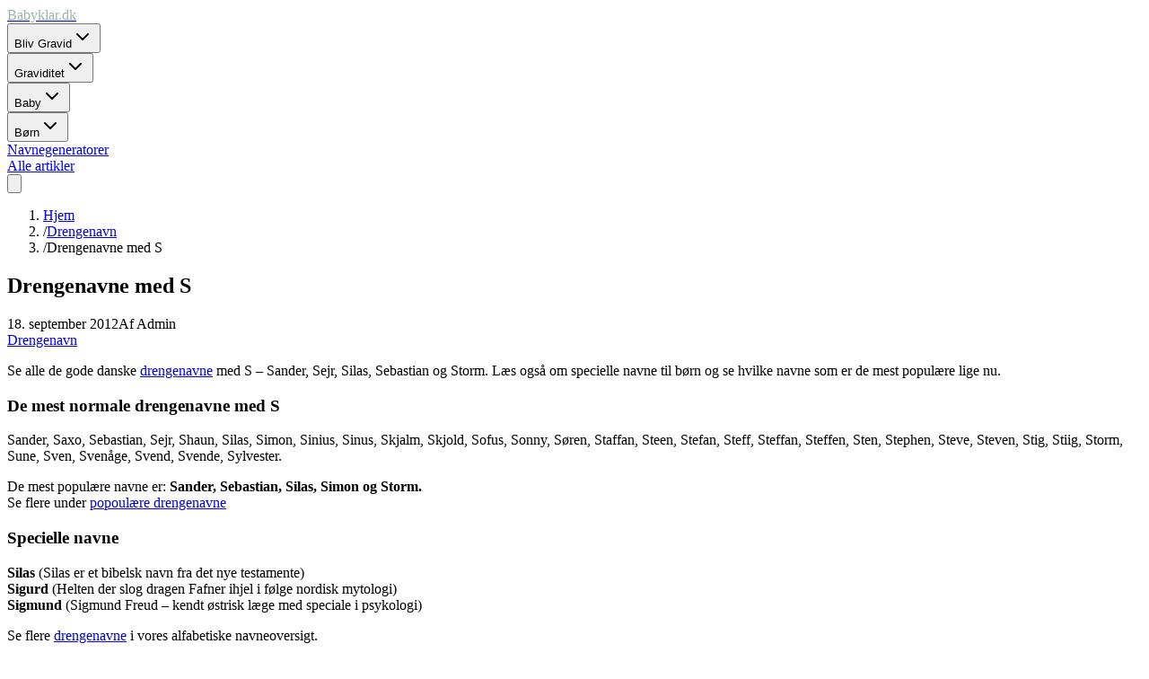

--- FILE ---
content_type: text/html; charset=utf-8
request_url: https://www.babyklar.dk/drengenavn/drengenavne-med-s.html
body_size: 16456
content:
<!DOCTYPE html><html lang="da" class="__variable_f367f3 __variable_9a8899 antialiased"><head><meta charSet="utf-8"/><meta name="viewport" content="width=device-width, initial-scale=1"/><link rel="preload" href="/_next/static/media/93f479601ee12b01-s.p.woff2" as="font" crossorigin="" type="font/woff2"/><link rel="preload" href="/_next/static/media/e4af272ccee01ff0-s.p.woff2" as="font" crossorigin="" type="font/woff2"/><link rel="stylesheet" href="/_next/static/css/a12a311d0ef08a57.css?dpl=dpl_5v6PjNtYb193FviX4foaerjvwojs" data-precedence="next"/><link rel="stylesheet" href="/_next/static/css/7b45c8f6bb37e6fc.css?dpl=dpl_5v6PjNtYb193FviX4foaerjvwojs" data-precedence="next"/><link rel="preload" as="script" fetchPriority="low" href="/_next/static/chunks/webpack-1d9eefd8b07175f0.js?dpl=dpl_5v6PjNtYb193FviX4foaerjvwojs"/><script src="/_next/static/chunks/4eea2e4e-fb0a427e32c1426b.js?dpl=dpl_5v6PjNtYb193FviX4foaerjvwojs" async=""></script><script src="/_next/static/chunks/3337-5196cd8ec9aafa40.js?dpl=dpl_5v6PjNtYb193FviX4foaerjvwojs" async=""></script><script src="/_next/static/chunks/main-app-58eb5a7993c10dff.js?dpl=dpl_5v6PjNtYb193FviX4foaerjvwojs" async=""></script><script src="/_next/static/chunks/app/layout-4644428027229dad.js?dpl=dpl_5v6PjNtYb193FviX4foaerjvwojs" async=""></script><script src="https://tags.adnuntius.com/behrentz/k6zr_NagW.prod.js" async=""></script><script src="/_next/static/chunks/254-d8410ca113ce7829.js?dpl=dpl_5v6PjNtYb193FviX4foaerjvwojs" async=""></script><script src="/_next/static/chunks/27536-ee449b2a54052b75.js?dpl=dpl_5v6PjNtYb193FviX4foaerjvwojs" async=""></script><script src="/_next/static/chunks/51939-be34c3a401780b72.js?dpl=dpl_5v6PjNtYb193FviX4foaerjvwojs" async=""></script><script src="/_next/static/chunks/app/%5B...slug%5D/page-921f967acdb5b8d0.js?dpl=dpl_5v6PjNtYb193FviX4foaerjvwojs" async=""></script><link rel="preload" href="https://cdn.privacy-mgmt.com/wrapperMessagingWithoutDetection.js" as="script"/><link rel="preload" href="https://www.googletagmanager.com/gtag/js?id=G-B5PZHYDT5H" as="script"/><meta name="next-size-adjust" content=""/><title>Drengenavne med S | Babyklar.dk</title><meta name="description" content="Se alle de gode danske drengenavne med S  Sander, Sejr, Silas, Sebastian og Storm. Læs også om specielle navne til børn og se hvilke navne som er de mest populæ"/><meta name="author" content="Babyklar.dk"/><meta name="generator" content="v0.app"/><meta name="keywords" content="graviditet, baby, børn, forældre, amning, babyudstyr, børnesygdomme, fertilitet"/><link rel="canonical" href="https://babyklar.dk/drengenavn/drengenavne-med-s.html"/><meta property="og:title" content="Drengenavne med S"/><meta property="og:description" content="Se alle de gode danske drengenavne med S  Sander, Sejr, Silas, Sebastian og Storm. Læs også om specielle navne til børn og se hvilke navne som er de mest populæ"/><meta property="og:url" content="https://babyklar.dk/drengenavn/drengenavne-med-s.html"/><meta name="twitter:card" content="summary"/><meta name="twitter:title" content="Drengenavne med S"/><meta name="twitter:description" content="Se alle de gode danske drengenavne med S  Sander, Sejr, Silas, Sebastian og Storm. Læs også om specielle navne til børn og se hvilke navne som er de mest populæ"/><link rel="shortcut icon" href="/babyklar_favicon.png"/><link rel="icon" href="/babyklar_favicon.png" sizes="32x32" type="image/png"/><link rel="icon" href="/favicon.ico" sizes="any"/><link rel="apple-touch-icon" href="/babyklar_favicon.png"/><script src="/_next/static/chunks/polyfills-42372ed130431b0a.js?dpl=dpl_5v6PjNtYb193FviX4foaerjvwojs" noModule=""></script></head><body><script>(self.__next_s=self.__next_s||[]).push([0,{"children":"\"use strict\";function _typeof(t){return(_typeof=\"function\"==typeof Symbol&&\"symbol\"==typeof Symbol.iterator?function(t){return typeof t}:function(t){return t&&\"function\"==typeof Symbol&&t.constructor===Symbol&&t!==Symbol.prototype?\"symbol\":typeof t})(t)}!function(){var t=function(){var t,e,o=[],n=window,r=n;for(;r;){try{if(r.frames.__tcfapiLocator){t=r;break}}catch(t){}if(r===n.top)break;r=r.parent}t||(!function t(){var e=n.document,o=!!n.frames.__tcfapiLocator;if(!o)if(e.body){var r=e.createElement(\"iframe\");r.style.cssText=\"display:none\",r.name=\"__tcfapiLocator\",e.body.appendChild(r)}else setTimeout(t,5);return!o}(),n.__tcfapi=function(){for(var t=arguments.length,n=new Array(t),r=0;r<t;r++)n[r]=arguments[r];if(!n.length)return o;\"setGdprApplies\"===n[0]?n.length>3&&2===parseInt(n[1],10)&&\"boolean\"==typeof n[3]&&(e=n[3],\"function\"==typeof n[2]&&n[2](\"set\",!0)):\"ping\"===n[0]?\"function\"==typeof n[2]&&n[2]({gdprApplies:e,cmpLoaded:!1,cmpStatus:\"stub\"}):o.push(n)},n.addEventListener(\"message\",(function(t){var e=\"string\"==typeof t.data,o={};if(e)try{o=JSON.parse(t.data)}catch(t){}else o=t.data;var n=\"object\"===_typeof(o)&&null!==o?o.__tcfapiCall:null;n&&window.__tcfapi(n.command,n.version,(function(o,r){var a={__tcfapiReturn:{returnValue:o,success:r,callId:n.callId}};t&&t.source&&t.source.postMessage&&t.source.postMessage(e?JSON.stringify(a):a,\"*\")}),n.parameter)}),!1))};\"undefined\"!=typeof module?module.exports=t:t()}();","id":"tcf-api-stub"}])</script><div class="min-h-screen bg-background"><header class="border-b bg-background/95 backdrop-blur supports-[backdrop-filter]:bg-background/60 relative z-50"><div class="container mx-auto px-4"><div class="flex h-16 items-center justify-between"><a class="flex items-center space-x-2" href="/"><span class="text-2xl font-bold" style="color:#9DB5A5">Babyklar.dk</span></a><nav class="hidden md:flex items-center space-x-6"><div class="relative dropdown-container"><button class="flex items-center space-x-1 text-sm font-medium transition-colors hover:text-primary"><span>Bliv Gravid</span><svg xmlns="http://www.w3.org/2000/svg" width="24" height="24" viewBox="0 0 24 24" fill="none" stroke="currentColor" stroke-width="2" stroke-linecap="round" stroke-linejoin="round" class="lucide lucide-chevron-down h-4 w-4 transition-transform"><path d="m6 9 6 6 6-6"></path></svg></button></div><div class="relative dropdown-container"><button class="flex items-center space-x-1 text-sm font-medium transition-colors hover:text-primary"><span>Graviditet</span><svg xmlns="http://www.w3.org/2000/svg" width="24" height="24" viewBox="0 0 24 24" fill="none" stroke="currentColor" stroke-width="2" stroke-linecap="round" stroke-linejoin="round" class="lucide lucide-chevron-down h-4 w-4 transition-transform"><path d="m6 9 6 6 6-6"></path></svg></button></div><div class="relative dropdown-container"><button class="flex items-center space-x-1 text-sm font-medium transition-colors hover:text-primary"><span>Baby</span><svg xmlns="http://www.w3.org/2000/svg" width="24" height="24" viewBox="0 0 24 24" fill="none" stroke="currentColor" stroke-width="2" stroke-linecap="round" stroke-linejoin="round" class="lucide lucide-chevron-down h-4 w-4 transition-transform"><path d="m6 9 6 6 6-6"></path></svg></button></div><div class="relative dropdown-container"><button class="flex items-center space-x-1 text-sm font-medium transition-colors hover:text-primary"><span>Børn</span><svg xmlns="http://www.w3.org/2000/svg" width="24" height="24" viewBox="0 0 24 24" fill="none" stroke="currentColor" stroke-width="2" stroke-linecap="round" stroke-linejoin="round" class="lucide lucide-chevron-down h-4 w-4 transition-transform"><path d="m6 9 6 6 6-6"></path></svg></button></div><div class="relative dropdown-container"><a class="flex items-center space-x-1 text-sm font-medium transition-colors hover:text-primary" href="/navnegeneratorer"><span>Navnegeneratorer</span></a></div><div class="relative dropdown-container"><a class="flex items-center space-x-1 text-sm font-medium transition-colors hover:text-primary" href="/articles"><span>Alle artikler</span></a></div></nav><button data-slot="button" class="inline-flex items-center justify-center whitespace-nowrap text-sm font-medium transition-all disabled:pointer-events-none disabled:opacity-50 [&amp;_svg]:pointer-events-none [&amp;_svg:not([class*=&#x27;size-&#x27;])]:size-4 shrink-0 [&amp;_svg]:shrink-0 outline-none focus-visible:border-ring focus-visible:ring-ring/50 focus-visible:ring-[3px] aria-invalid:ring-destructive/20 dark:aria-invalid:ring-destructive/40 aria-invalid:border-destructive hover:bg-accent hover:text-accent-foreground dark:hover:bg-accent/50 h-8 rounded-md gap-1.5 px-3 has-[&gt;svg]:px-2.5 md:hidden"><svg class="h-6 w-6" fill="none" stroke="currentColor" viewBox="0 0 24 24"><path stroke-linecap="round" stroke-linejoin="round" stroke-width="2" d="M4 6h16M4 12h16M4 18h16"></path></svg></button></div></div></header><main class="container mx-auto px-4 py-8"><nav class="mb-6"><ol class="flex items-center space-x-2 text-sm text-muted-foreground"><li class="flex items-center"><a class="hover:text-foreground" href="/">Hjem</a></li><li class="flex items-center"><span class="mx-2">/</span><a class="hover:text-foreground" href="/categories/drengenavn">Drengenavn</a></li><li class="flex items-center"><span class="mx-2">/</span><span class="text-foreground">Drengenavne med S</span></li></ol></nav><article class="max-w-4xl mx-auto"><header class="mb-8"><h1 class="text-4xl lg:text-5xl font-bold mb-6 text-gray-900 dark:text-gray-100 leading-tight tracking-tight">Drengenavne med S</h1><div class="flex flex-wrap items-center gap-4 mb-6 text-sm text-muted-foreground"><time dateTime="2012-09-18T11:12:52">18. september 2012</time><span>Af <!-- -->Admin</span></div><div class="flex flex-wrap gap-2 mb-6"><span data-slot="badge" class="inline-flex items-center justify-center rounded-md border px-2 py-0.5 text-xs font-medium w-fit whitespace-nowrap shrink-0 [&amp;&gt;svg]:size-3 gap-1 [&amp;&gt;svg]:pointer-events-none focus-visible:border-ring focus-visible:ring-ring/50 focus-visible:ring-[3px] aria-invalid:ring-destructive/20 dark:aria-invalid:ring-destructive/40 aria-invalid:border-destructive transition-[color,box-shadow] overflow-hidden border-transparent bg-secondary text-secondary-foreground [a&amp;]:hover:bg-secondary/90"><a href="/categories/drengenavn">Drengenavn</a></span></div></header><div class="prose prose-lg max-w-none dark:prose-invert prose-headings:font-bold prose-headings:tracking-tight prose-p:text-gray-700 dark:prose-p:text-gray-300"><p class="lead">Se alle de gode danske <a href="/navne/drengenavne.html">drengenavne</a> med S &#8211; Sander, Sejr, Silas, Sebastian og Storm. Læs også om specielle navne til børn og se hvilke navne som er de mest populære lige nu.</p>
<h3 id="de-mest-normale-drengenavne-med-s">De mest normale drengenavne med S</h3>
<p>Sander, Saxo, Sebastian, Sejr, Shaun, Silas, Simon, Sinius, Sinus, Skjalm, Skjold, Sofus, Sonny, Søren, Staffan, Steen, Stefan, Steff, Steffan, Steffen, Sten, Stephen, Steve, Steven, Stig, Stiig, Storm, Sune, Sven, Svenåge, Svend, Svende, Sylvester.</p>

<p>De mest populære navne er: <strong>Sander, Sebastian, Silas, Simon og Storm.</strong><br />
Se flere under <a href="http://www.babyklar.dk/navne/populaere-drengenavne.html">popoulære drengenavne</a></p>
<h3 id="specielle-navne">Specielle navne</h3>
<p><strong>Silas</strong> (Silas er et bibelsk navn fra det nye testamente)<br />
<strong>Sigurd</strong> (Helten der slog dragen Fafner ihjel i følge nordisk mytologi)<br />
<strong>Sigmund</strong> (Sigmund Freud &#8211; kendt østrisk læge med speciale i psykologi)</p>

<p>Se flere <a href="http://www.babyklar.dk/navne/drengenavne.html">drengenavne</a> i vores alfabetiske navneoversigt.</p>
<h3 id="se-alle-drengenavne-med-s">Se alle drengenavne med S</h3>
<p>Her kan du se 1074 Danske og udenlandske drengenavne som er godkendt i Danmark</p>

<p><span style="font-size: large;">Sabah</span></p>

<p><span style="font-size: large;">Sabahudin</span></p>

<p><span style="font-size: large;">Saban</span></p>

<p><span style="font-size: large;">Sabastian</span></p>

<p><span style="font-size: large;">Sabawoon</span></p>

<p><span style="font-size: large;">Sabeel</span></p>

<p><span style="font-size: large;">Sabeer</span></p>

<p><span style="font-size: large;">Sabih</span></p>

<p><span style="font-size: large;">Sabir</span></p>

<p><span style="font-size: large;">Sabit</span></p>

<p><span style="font-size: large;">Saboor</span></p>

<p><span style="font-size: large;">Sabree</span></p>

<p><span style="font-size: large;">Sabri</span></p>

<p><span style="font-size: large;">Sacad</span></p>

<p><span style="font-size: large;">Sacarias</span></p>

<p><span style="font-size: large;">Sacco</span></p>

<p><span style="font-size: large;">Sach</span></p>

<p><span style="font-size: large;">Sachal</span></p>

<p><span style="font-size: large;">Sachin</span></p>

<p><span style="font-size: large;">Sacho</span></p>

<p><span style="font-size: large;">Sachsin</span></p>

<p><span style="font-size: large;">Sackarias</span></p>
<span class="collapseomatic greenballs" id="id9192"  tabindex="" title="Se resten af navnene"    >Se resten af navnene</span><div id="target-id9192" class="collapseomatic_content ">
<p><span style="font-size: large;">Sada</span></p>

<p><span style="font-size: large;">Sadaf</span></p>

<p><span style="font-size: large;">Sadaq</span></p>

<p><span style="font-size: large;">Sadar</span></p>

<p><span style="font-size: large;">Sadashiva</span></p>

<p><span style="font-size: large;">Saddam</span></p>

<p><span style="font-size: large;">Sade</span></p>

<p><span style="font-size: large;">Sadek</span></p>

<p><span style="font-size: large;">Sader</span></p>

<p><span style="font-size: large;">Sadettin</span></p>

<p><span style="font-size: large;">Sadiiq</span></p>

<p><span style="font-size: large;">Sadik</span></p>

<p><span style="font-size: large;">Sadikh</span></p>

<p><span style="font-size: large;">Sadin</span></p>

<p><span style="font-size: large;">Sadino</span></p>

<p><span style="font-size: large;">Sadiq</span></p>

<p><span style="font-size: large;">Sadoon</span></p>

<p><span style="font-size: large;">Sadullah</span></p>

<p><span style="font-size: large;">Sadaam</span></p>

<p><span style="font-size: large;">Saed</span></p>

<p><span style="font-size: large;">Saeed</span></p>

<p><span style="font-size: large;">Saeid</span></p>

<p><span style="font-size: large;">Safa</span></p>

<p><span style="font-size: large;">Safar</span></p>

<p><span style="font-size: large;">Safari</span></p>

<p><span style="font-size: large;">Safdar</span></p>

<p><span style="font-size: large;">Safet</span></p>

<p><span style="font-size: large;">Saffat</span></p>

<p><span style="font-size: large;">Saffath</span></p>

<p><span style="font-size: large;">Safi</span></p>

<p><span style="font-size: large;">Safin</span></p>

<p><span style="font-size: large;">Safiullah</span></p>

<p><span style="font-size: large;">Safwan</span></p>

<p><span style="font-size: large;">Safwaan</span></p>

<p><span style="font-size: large;">Sagahia</span></p>

<p><span style="font-size: large;">Sagar</span></p>

<p><span style="font-size: large;">Sagda</span></p>

<p><span style="font-size: large;">Sagid</span></p>

<p><span style="font-size: large;">Sagin</span></p>

<p><span style="font-size: large;">Sagir</span></p>

<p><span style="font-size: large;">Sahand</span></p>

<p><span style="font-size: large;">Saharat</span></p>

<p><span style="font-size: large;">Sahash</span></p>

<p><span style="font-size: large;">Sahbi</span></p>

<p><span style="font-size: large;">Saheb</span></p>

<p><span style="font-size: large;">Saheeb</span></p>

<p><span style="font-size: large;">Sahel</span></p>

<p><span style="font-size: large;">Sahen</span></p>

<p><span style="font-size: large;">Sahib</span></p>

<p><span style="font-size: large;">Sahil</span></p>

<p><span style="font-size: large;">Sahin</span></p>

<p><span style="font-size: large;">Sahn</span></p>

<p><span style="font-size: large;">Sai</span></p>

<p><span style="font-size: large;">Saib</span></p>

<p><span style="font-size: large;">Said</span></p>

<p><span style="font-size: large;">Saied</span></p>

<p><span style="font-size: large;">Saif</span></p>

<p><span style="font-size: large;">Saifaldin</span></p>

<p><span style="font-size: large;">Saifallah</span></p>

<p><span style="font-size: large;">Saiid</span></p>

<p><span style="font-size: large;">Saim</span></p>

<p><span style="font-size: large;">Sainan</span></p>

<p><span style="font-size: large;">Sainatee</span></p>

<p><span style="font-size: large;">Sainath</span></p>

<p><span style="font-size: large;">Sait</span></p>

<p><span style="font-size: large;">Sajad</span></p>

<p><span style="font-size: large;">Sajed</span></p>

<p><span style="font-size: large;">Sajeel</span></p>

<p><span style="font-size: large;">Sajeevan</span></p>

<p><span style="font-size: large;">Sajell</span></p>

<p><span style="font-size: large;">Sajid</span></p>

<p><span style="font-size: large;">Sajjad</span></p>

<p><span style="font-size: large;">Sakandar</span></p>

<p><span style="font-size: large;">Sakarias</span></p>

<p><span style="font-size: large;">Sakariya</span></p>

<p><span style="font-size: large;">Sakariye</span></p>

<p><span style="font-size: large;">Sakdipat</span></p>

<p><span style="font-size: large;">Sake</span></p>

<p><span style="font-size: large;">Sakerias</span></p>

<p><span style="font-size: large;">Saki</span></p>

<p><span style="font-size: large;">Sakiisan</span></p>

<p><span style="font-size: large;">Sakse</span></p>

<p><span style="font-size: large;">Sakso</span></p>

<p><span style="font-size: large;">Saku</span></p>

<p><span style="font-size: large;">Salad</span></p>

<p><span style="font-size: large;">Saladin</span></p>

<p><span style="font-size: large;">Salah</span></p>

<p><span style="font-size: large;">Salahaddin</span></p>

<p><span style="font-size: large;">Salahdin</span></p>

<p><span style="font-size: large;">Salahdin-Arbi</span></p>

<p><span style="font-size: large;">Salaheddin</span></p>

<p><span style="font-size: large;">Salahuddeen</span></p>

<p><span style="font-size: large;">Salahuddin</span></p>

<p><span style="font-size: large;">Salahudiin</span></p>

<p><span style="font-size: large;">Salahudin</span></p>

<p><span style="font-size: large;">Salam</span></p>

<p><span style="font-size: large;">Salar</span></p>

<p><span style="font-size: large;">Saleban</span></p>

<p><span style="font-size: large;">Saleem</span></p>

<p><span style="font-size: large;">Saleh</span></p>

<p><span style="font-size: large;">Salem</span></p>

<p><span style="font-size: large;">Salen</span></p>

<p><span style="font-size: large;">Sali</span></p>

<p><span style="font-size: large;">Salih</span></p>

<p><span style="font-size: large;">Salik</span></p>

<p><span style="font-size: large;">Salim</span></p>

<p><span style="font-size: large;">Saliman</span></p>

<p><span style="font-size: large;">Saliou</span></p>

<p><span style="font-size: large;">Saliq</span></p>

<p><span style="font-size: large;">Salko</span></p>

<p><span style="font-size: large;">Salman</span></p>

<p><span style="font-size: large;">Salmata</span></p>

<p><span style="font-size: large;">Salmon</span></p>

<p><span style="font-size: large;">Salmaan</span></p>

<p><span style="font-size: large;">Salomo</span></p>

<p><span style="font-size: large;">Salomon</span></p>

<p><span style="font-size: large;">Salum</span></p>

<p><span style="font-size: large;">Salvador</span></p>

<p><span style="font-size: large;">Salvatore</span></p>

<p><span style="font-size: large;">Salwan</span></p>

<p><span style="font-size: large;">Sam</span></p>

<p><span style="font-size: large;">Samad</span></p>

<p><span style="font-size: large;">Samadon</span></p>

<p><span style="font-size: large;">Samai</span></p>

<p><span style="font-size: large;">Sámal</span></p>

<p><span style="font-size: large;">Saman</span></p>

<p><span style="font-size: large;">Samanyu</span></p>

<p><span style="font-size: large;">Samar</span></p>

<p><span style="font-size: large;">Samatar</span></p>

<p><span style="font-size: large;">Sambor</span></p>

<p><span style="font-size: large;">Sambujang</span></p>

<p><span style="font-size: large;">Same</span></p>

<p><span style="font-size: large;">Samed</span></p>

<p><span style="font-size: large;">Samee</span></p>

<p><span style="font-size: large;">Sameek</span></p>

<p><span style="font-size: large;">Sameer</span></p>

<p><span style="font-size: large;">Sameh</span></p>

<p><span style="font-size: large;">Samel</span></p>

<p><span style="font-size: large;">Samer</span></p>

<p><span style="font-size: large;">Samet</span></p>

<p><span style="font-size: large;">Sameullha</span></p>

<p><span style="font-size: large;">Sami</span></p>

<p><span style="font-size: large;">Samie</span></p>

<p><span style="font-size: large;">Samiel</span></p>

<p><span style="font-size: large;">Samim</span></p>

<p><span style="font-size: large;">Samin</span></p>

<p><span style="font-size: large;">Samir</span></p>

<p><span style="font-size: large;">Samiullah</span></p>

<p><span style="font-size: large;">Sammak</span></p>

<p><span style="font-size: large;">Sammar</span></p>

<p><span style="font-size: large;">Sammey</span></p>

<p><span style="font-size: large;">Sammi</span></p>

<p><span style="font-size: large;">Sammy</span></p>

<p><span style="font-size: large;">Samo</span></p>

<p><span style="font-size: large;">Samon</span></p>

<p><span style="font-size: large;">Samr</span></p>

<p><span style="font-size: large;">Samson</span></p>

<p><span style="font-size: large;">Samsoor</span></p>

<p><span style="font-size: large;">Samsul</span></p>

<p><span style="font-size: large;">Samtolum</span></p>

<p><span style="font-size: large;">Samuael</span></p>

<p><span style="font-size: large;">Samuel</span></p>

<p><span style="font-size: large;">Samy</span></p>

<p><span style="font-size: large;">Samyen</span></p>

<p><span style="font-size: large;">San</span></p>

<p><span style="font-size: large;">Sanad</span></p>

<p><span style="font-size: large;">Sanam</span></p>

<p><span style="font-size: large;">Sanberk</span></p>

<p><span style="font-size: large;">Sancho</span></p>

<p><span style="font-size: large;">Sandeep</span></p>

<p><span style="font-size: large;">Sander</span></p>

<p><span style="font-size: large;">Sandi</span></p>

<p><span style="font-size: large;">Sandian</span></p>

<p><span style="font-size: large;">Sandor</span></p>

<p><span style="font-size: large;">Sandro</span></p>

<p><span style="font-size: large;">Sandy</span></p>

<p><span style="font-size: large;">Sanel</span></p>

<p><span style="font-size: large;">Sang</span></p>

<p><span style="font-size: large;">Sangar</span></p>

<p><span style="font-size: large;">Sangeet</span></p>

<p><span style="font-size: large;">Sani</span></p>

<p><span style="font-size: large;">Sanin</span></p>

<p><span style="font-size: large;">Sanjay</span></p>

<p><span style="font-size: large;">Sanje</span></p>

<p><span style="font-size: large;">Sanjeeth</span></p>

<p><span style="font-size: large;">Sanjeethan</span></p>

<p><span style="font-size: large;">Sanjin</span></p>

<p><span style="font-size: large;">Sanjo</span></p>

<p><span style="font-size: large;">Sanketh</span></p>

<p><span style="font-size: large;">Sanny</span></p>

<p><span style="font-size: large;">Sano</span></p>

<p><span style="font-size: large;">Sanojan</span></p>

<p><span style="font-size: large;">Sanong</span></p>

<p><span style="font-size: large;">Sanosh</span></p>

<p><span style="font-size: large;">Sansreet</span></p>

<p><span style="font-size: large;">Santhoos</span></p>

<p><span style="font-size: large;">Santhosh</span></p>

<p><span style="font-size: large;">Santiago</span></p>

<p><span style="font-size: large;">Santino</span></p>

<p><span style="font-size: large;">Santo</span></p>

<p><span style="font-size: large;">Santos</span></p>

<p><span style="font-size: large;">Santosh</span></p>

<p><span style="font-size: large;">Sanusi</span></p>

<p><span style="font-size: large;">Saphi</span></p>

<p><span style="font-size: large;">Saram</span></p>

<p><span style="font-size: large;">Sarang</span></p>

<p><span style="font-size: large;">Saras</span></p>

<p><span style="font-size: large;">Sarbest</span></p>

<p><span style="font-size: large;">Sardar</span></p>

<p><span style="font-size: large;">Sarfo</span></p>

<p><span style="font-size: large;">Sarhad</span></p>

<p><span style="font-size: large;">Sarim</span></p>

<p><span style="font-size: large;">Sarino</span></p>

<p><span style="font-size: large;">Sarius</span></p>

<p><span style="font-size: large;">Sarkout</span></p>

<p><span style="font-size: large;">Sarmad</span></p>

<p><span style="font-size: large;">Sarmat</span></p>

<p><span style="font-size: large;">Sarmed</span></p>

<p><span style="font-size: large;">Saro</span></p>

<p><span style="font-size: large;">Sarosh</span></p>

<p><span style="font-size: large;">Sarp</span></p>

<p><span style="font-size: large;">Saru</span></p>

<p><span style="font-size: large;">Sarunas</span></p>

<p><span style="font-size: large;">Sarwan</span></p>

<p><span style="font-size: large;">Sarwar</span></p>

<p><span style="font-size: large;">Sasa</span></p>

<p><span style="font-size: large;">Sasan</span></p>

<p><span style="font-size: large;">Sascha</span></p>

<p><span style="font-size: large;">Sascho</span></p>

<p><span style="font-size: large;">Sasha</span></p>

<p><span style="font-size: large;">Sashwat</span></p>

<p><span style="font-size: large;">Sasser</span></p>

<p><span style="font-size: large;">Sassvathan</span></p>

<p><span style="font-size: large;">Sathos</span></p>

<p><span style="font-size: large;">Sathurijan</span></p>

<p><span style="font-size: large;">Sathya</span></p>

<p><span style="font-size: large;">Satria</span></p>

<p><span style="font-size: large;">Satrio</span></p>

<p><span style="font-size: large;">Sattar</span></p>

<p><span style="font-size: large;">Satvir</span></p>

<p><span style="font-size: large;">Saud</span></p>

<p><span style="font-size: large;">Saudin</span></p>

<p><span style="font-size: large;">Sauni</span></p>

<p><span style="font-size: large;">Savalan</span></p>

<p><span style="font-size: large;">Savelij</span></p>

<p><span style="font-size: large;">Saverio</span></p>

<p><span style="font-size: large;">Savio</span></p>

<p><span style="font-size: large;">Savvas</span></p>

<p><span style="font-size: large;">Saw</span></p>

<p><span style="font-size: large;">Saxe</span></p>

<p><span style="font-size: large;">Saxeus</span></p>

<p><span style="font-size: large;">Saxo</span></p>

<p><span style="font-size: large;">Sayan</span></p>

<p><span style="font-size: large;">Sayed</span></p>

<p><span style="font-size: large;">Sayf</span></p>

<p><span style="font-size: large;">Sayfullah</span></p>

<p><span style="font-size: large;">Sayid</span></p>

<p><span style="font-size: large;">Sayjon</span></p>

<p><span style="font-size: large;">Saymon</span></p>

<p><span style="font-size: large;">Sazzdur</span></p>

<p><span style="font-size: large;">Schack</span></p>

<p><span style="font-size: large;">Schajpreet</span></p>

<p><span style="font-size: large;">Schananan</span></p>

<p><span style="font-size: large;">Schott</span></p>

<p><span style="font-size: large;">Schyeler</span></p>

<p><span style="font-size: large;">Scott</span></p>

<p><span style="font-size: large;">Sead</span></p>

<p><span style="font-size: large;">Seamus</span></p>

<p><span style="font-size: large;">Sean</span></p>

<p><span style="font-size: large;">Sear</span></p>

<p><span style="font-size: large;">Seat</span></p>

<p><span style="font-size: large;">Seb</span></p>

<p><span style="font-size: large;">Sebahattin</span></p>

<p><span style="font-size: large;">Sebald</span></p>

<p><span style="font-size: large;">Sebas</span></p>

<p><span style="font-size: large;">Sebastean</span></p>

<p><span style="font-size: large;">Sebasthian</span></p>

<p><span style="font-size: large;">Sebastia</span></p>

<p><span style="font-size: large;">Sebastian</span></p>

<p><span style="font-size: large;">Sebastiano</span></p>

<p><span style="font-size: large;">Sebastião</span></p>

<p><span style="font-size: large;">Sebastien</span></p>

<p><span style="font-size: large;">Sebastijan</span></p>

<p><span style="font-size: large;">Sebastiaan</span></p>

<p><span style="font-size: large;">Sebastjan</span></p>

<p><span style="font-size: large;">Sebbastian</span></p>

<p><span style="font-size: large;">Sebbe</span></p>

<p><span style="font-size: large;">Sedat</span></p>

<p><span style="font-size: large;">Sedik</span></p>

<p><span style="font-size: large;">Sedin</span></p>

<p><span style="font-size: large;">Seenu</span></p>

<p><span style="font-size: large;">Sef</span></p>

<p><span style="font-size: large;">Sefa</span></p>

<p><span style="font-size: large;">Sefer</span></p>

<p><span style="font-size: large;">Sefik</span></p>

<p><span style="font-size: large;">Seid</span></p>

<p><span style="font-size: large;">Seier</span></p>

<p><span style="font-size: large;">Seif</span></p>

<p><span style="font-size: large;">Seihoon</span></p>

<p><span style="font-size: large;">Seiko</span></p>

<p><span style="font-size: large;">Seilov</span></p>

<p><span style="font-size: large;">Sein</span></p>

<p><span style="font-size: large;">Seir</span></p>

<p><span style="font-size: large;">Sejan</span></p>

<p><span style="font-size: large;">Sejdi</span></p>

<p><span style="font-size: large;">Sejer</span></p>

<p><span style="font-size: large;">Sejner</span></p>

<p><span style="font-size: large;">Sejr</span></p>

<p><span style="font-size: large;">Sekstus</span></p>

<p><span style="font-size: large;">Selahaddin</span></p>

<p><span style="font-size: large;">Selahattin</span></p>

<p><span style="font-size: large;">Selaiman</span></p>

<p><span style="font-size: large;">Selam</span></p>

<p><span style="font-size: large;">Selatin</span></p>

<p><span style="font-size: large;">Selcuk</span></p>

<p><span style="font-size: large;">Seldin</span></p>

<p><span style="font-size: large;">Selgen</span></p>

<p><span style="font-size: large;">Selim</span></p>

<p><span style="font-size: large;">Selimhan</span></p>

<p><span style="font-size: large;">Selius</span></p>

<p><span style="font-size: large;">Sellasie</span></p>

<p><span style="font-size: large;">Selm</span></p>

<p><span style="font-size: large;">Selman</span></p>

<p><span style="font-size: large;">Selmar</span></p>

<p><span style="font-size: large;">Selmer</span></p>

<p><span style="font-size: large;">Selmin</span></p>

<p><span style="font-size: large;">Selmir</span></p>

<p><span style="font-size: large;">Selom</span></p>

<p><span style="font-size: large;">Selver</span></p>

<p><span style="font-size: large;">Selyan</span></p>

<p><span style="font-size: large;">Sem</span></p>

<p><span style="font-size: large;">Semi</span></p>

<p><span style="font-size: large;">Semih</span></p>

<p><span style="font-size: large;">Semilio</span></p>

<p><span style="font-size: large;">Semin</span></p>

<p><span style="font-size: large;">Semir</span></p>

<p><span style="font-size: large;">Semmy</span></p>

<p><span style="font-size: large;">Semseddin</span></p>

<p><span style="font-size: large;">Semsettin</span></p>

<p><span style="font-size: large;">Sena</span></p>

<p><span style="font-size: large;">Senad</span></p>

<p><span style="font-size: large;">Senan</span></p>

<p><span style="font-size: large;">Sendeyo</span></p>

<p><span style="font-size: large;">Seng</span></p>

<p><span style="font-size: large;">Seni</span></p>

<p><span style="font-size: large;">Senin</span></p>

<p><span style="font-size: large;">Senius</span></p>

<p><span style="font-size: large;">Sennik</span></p>

<p><span style="font-size: large;">Senol</span></p>

<p><span style="font-size: large;">Seo</span></p>

<p><span style="font-size: large;">Sepanta</span></p>

<p><span style="font-size: large;">Seph</span></p>

<p><span style="font-size: large;">Sepp</span></p>

<p><span style="font-size: large;">Seppi</span></p>

<p><span style="font-size: large;">Seppo</span></p>

<p><span style="font-size: large;">Serafettin</span></p>

<p><span style="font-size: large;">Seraj</span></p>

<p><span style="font-size: large;">Serake</span></p>

<p><span style="font-size: large;">Seraph</span></p>

<p><span style="font-size: large;">Serbaz</span></p>

<p><span style="font-size: large;">Serbun</span></p>

<p><span style="font-size: large;">Serdal</span></p>

<p><span style="font-size: large;">Serdar</span></p>

<p><span style="font-size: large;">Seref</span></p>

<p><span style="font-size: large;">Seren</span></p>

<p><span style="font-size: large;">Sereno</span></p>

<p><span style="font-size: large;">Serey</span></p>

<p><span style="font-size: large;">Serge</span></p>

<p><span style="font-size: large;">Sergei</span></p>

<p><span style="font-size: large;">Sergej</span></p>

<p><span style="font-size: large;">Sergen</span></p>

<p><span style="font-size: large;">Sergio</span></p>

<p><span style="font-size: large;">Sergiy</span></p>

<p><span style="font-size: large;">Serhad</span></p>

<p><span style="font-size: large;">Serhat</span></p>

<p><span style="font-size: large;">Serhildan</span></p>

<p><span style="font-size: large;">Serif</span></p>

<p><span style="font-size: large;">Serifo</span></p>

<p><span style="font-size: large;">Serkan</span></p>

<p><span style="font-size: large;">Sermed</span></p>

<p><span style="font-size: large;">Serno</span></p>

<p><span style="font-size: large;">Serok</span></p>

<p><span style="font-size: large;">Sertac</span></p>

<p><span style="font-size: large;">Servan</span></p>

<p><span style="font-size: large;">Servet</span></p>

<p><span style="font-size: large;">Seth</span></p>

<p><span style="font-size: large;">Setki</span></p>

<p><span style="font-size: large;">Sevald</span></p>

<p><span style="font-size: large;">Sevart</span></p>

<p><span style="font-size: large;">Sevdi</span></p>

<p><span style="font-size: large;">Severin</span></p>

<p><span style="font-size: large;">Sevilio</span></p>

<p><span style="font-size: large;">Sevket</span></p>

<p><span style="font-size: large;">Sevki</span></p>

<p><span style="font-size: large;">Sewar</span></p>

<p><span style="font-size: large;">Sextus</span></p>

<p><span style="font-size: large;">Seya</span></p>

<p><span style="font-size: large;">Seyda</span></p>

<p><span style="font-size: large;">Seydihan</span></p>

<p><span style="font-size: large;">Seyed</span></p>

<p><span style="font-size: large;">Seyfettin</span></p>

<p><span style="font-size: large;">Seyfi</span></p>

<p><span style="font-size: large;">Seyfihan</span></p>

<p><span style="font-size: large;">Seyit</span></p>

<p><span style="font-size: large;">Seyithan</span></p>

<p><span style="font-size: large;">Seyitxan</span></p>

<p><span style="font-size: large;">Seymen</span></p>

<p><span style="font-size: large;">Seymour</span></p>

<p><span style="font-size: large;">Sezai</span></p>

<p><span style="font-size: large;">Sezar</span></p>

<p><span style="font-size: large;">Sezer</span></p>

<p><span style="font-size: large;">Sezgin</span></p>

<p><span style="font-size: large;">Shaban</span></p>

<p><span style="font-size: large;">Shabbir</span></p>

<p><span style="font-size: large;">Shabaan</span></p>

<p><span style="font-size: large;">Shad</span></p>

<p><span style="font-size: large;">Shadi</span></p>

<p><span style="font-size: large;">Shadrack</span></p>

<p><span style="font-size: large;">Shady</span></p>

<p><span style="font-size: large;">Shaeim</span></p>

<p><span style="font-size: large;">Shafay</span></p>

<p><span style="font-size: large;">Shafi</span></p>

<p><span style="font-size: large;">Shafin</span></p>

<p><span style="font-size: large;">Shafiq</span></p>

<p><span style="font-size: large;">Shah</span></p>

<p><span style="font-size: large;">Shahab</span></p>

<p><span style="font-size: large;">Shahbaz</span></p>

<p><span style="font-size: large;">Shahed</span></p>

<p><span style="font-size: large;">Shaheen</span></p>

<p><span style="font-size: large;">Shaheer</span></p>

<p><span style="font-size: large;">Shaher</span></p>

<p><span style="font-size: large;">Shahid</span></p>

<p><span style="font-size: large;">Shahidul</span></p>

<p><span style="font-size: large;">Shahim</span></p>

<p><span style="font-size: large;">Shahin</span></p>

<p><span style="font-size: large;">Shahir</span></p>

<p><span style="font-size: large;">Shahmeer</span></p>

<p><span style="font-size: large;">Shahmir</span></p>

<p><span style="font-size: large;">Shahram</span></p>

<p><span style="font-size: large;">Shahriar</span></p>

<p><span style="font-size: large;">Shahrokh</span></p>

<p><span style="font-size: large;">Shahwaiz</span></p>

<p><span style="font-size: large;">Shahzad</span></p>

<p><span style="font-size: large;">Shahzada</span></p>

<p><span style="font-size: large;">Shahzaib</span></p>

<p><span style="font-size: large;">Shahzain</span></p>

<p><span style="font-size: large;">Shahzeb</span></p>

<p><span style="font-size: large;">Shahaab</span></p>

<p><span style="font-size: large;">Shai</span></p>

<p><span style="font-size: large;">Shaib</span></p>

<p><span style="font-size: large;">Shaip</span></p>

<p><span style="font-size: large;">Shajan</span></p>

<p><span style="font-size: large;">Shaka</span></p>

<p><span style="font-size: large;">Shakan</span></p>

<p><span style="font-size: large;">Shakeel</span></p>

<p><span style="font-size: large;">Shakhboz</span></p>

<p><span style="font-size: large;">Shakir</span></p>

<p><span style="font-size: large;">Shako</span></p>

<p><span style="font-size: large;">Shakur</span></p>

<p><span style="font-size: large;">Shamal</span></p>

<p><span style="font-size: large;">Shamer</span></p>

<p><span style="font-size: large;">Shammas</span></p>

<p><span style="font-size: large;">Shamon</span></p>

<p><span style="font-size: large;">Shams</span></p>

<p><span style="font-size: large;">Shamsadin</span></p>

<p><span style="font-size: large;">Shamsul</span></p>

<p><span style="font-size: large;">Shan</span></p>

<p><span style="font-size: large;">Shanawer</span></p>

<p><span style="font-size: large;">Shane</span></p>

<p><span style="font-size: large;">Shankar</span></p>

<p><span style="font-size: large;">Shannon</span></p>

<p><span style="font-size: large;">Shano</span></p>

<p><span style="font-size: large;">Shantanu</span></p>

<p><span style="font-size: large;">Shanthujan</span></p>

<p><span style="font-size: large;">Shantia</span></p>

<p><span style="font-size: large;">Shantosh</span></p>

<p><span style="font-size: large;">Sharam</span></p>

<p><span style="font-size: large;">Shardul</span></p>

<p><span style="font-size: large;">Sharif</span></p>

<p><span style="font-size: large;">Shariif</span></p>

<p><span style="font-size: large;">Sharma</span></p>

<p><span style="font-size: large;">Sharmake</span></p>

<p><span style="font-size: large;">Sharmarke</span></p>

<p><span style="font-size: large;">Sharmaake</span></p>

<p><span style="font-size: large;">Sharuson</span></p>

<p><span style="font-size: large;">Sharvin</span></p>

<p><span style="font-size: large;">Shashank</span></p>

<p><span style="font-size: large;">Shaso</span></p>

<p><span style="font-size: large;">Shathurjan</span></p>

<p><span style="font-size: large;">Shaun</span></p>

<p><span style="font-size: large;">Shawaiz</span></p>

<p><span style="font-size: large;">Shawki</span></p>

<p><span style="font-size: large;">Shawn</span></p>

<p><span style="font-size: large;">Shayan</span></p>

<p><span style="font-size: large;">Shayan-Ali</span></p>

<p><span style="font-size: large;">Shayann</span></p>

<p><span style="font-size: large;">Shayarsh</span></p>

<p><span style="font-size: large;">Shayne</span></p>

<p><span style="font-size: large;">Shayaan</span></p>

<p><span style="font-size: large;">Shazad</span></p>

<p><span style="font-size: large;">Shazil</span></p>

<p><span style="font-size: large;">Shean</span></p>

<p><span style="font-size: large;">Shearer</span></p>

<p><span style="font-size: large;">Sheen</span></p>

<p><span style="font-size: large;">Shehryar</span></p>

<p><span style="font-size: large;">Sheik</span></p>

<p><span style="font-size: large;">Sheikh</span></p>

<p><span style="font-size: large;">Sheiko</span></p>

<p><span style="font-size: large;">Sheldon</span></p>

<p><span style="font-size: large;">Shema</span></p>

<p><span style="font-size: large;">Sheng</span></p>

<p><span style="font-size: large;">Sheq</span></p>

<p><span style="font-size: large;">Sheraz</span></p>

<p><span style="font-size: large;">Sheref</span></p>

<p><span style="font-size: large;">Sheridan</span></p>

<p><span style="font-size: large;">Sherif</span></p>

<p><span style="font-size: large;">Shervin</span></p>

<p><span style="font-size: large;">Sherwan</span></p>

<p><span style="font-size: large;">Sherwin</span></p>

<p><span style="font-size: large;">Sherzad</span></p>

<p><span style="font-size: large;">Shih</span></p>

<p><span style="font-size: large;">Shihab</span></p>

<p><span style="font-size: large;">Shiir</span></p>

<p><span style="font-size: large;">Shik</span></p>

<p><span style="font-size: large;">Shilas</span></p>

<p><span style="font-size: large;">Shiloh</span></p>

<p><span style="font-size: large;">Shimon</span></p>

<p><span style="font-size: large;">Shindabwata</span></p>

<p><span style="font-size: large;">Shinji</span></p>

<p><span style="font-size: large;">Shire</span></p>

<p><span style="font-size: large;">Shirko</span></p>

<p><span style="font-size: large;">Shirwa</span></p>

<p><span style="font-size: large;">Shirzad</span></p>

<p><span style="font-size: large;">Shivas</span></p>

<p><span style="font-size: large;">Shivaz</span></p>

<p><span style="font-size: large;">Shiven</span></p>

<p><span style="font-size: large;">Shivesh</span></p>

<p><span style="font-size: large;">Shkar</span></p>

<p><span style="font-size: large;">Shlok</span></p>

<p><span style="font-size: large;">Shlomo</span></p>

<p><span style="font-size: large;">Shnos</span></p>

<p><span style="font-size: large;">Shoaib</span></p>

<p><span style="font-size: large;">Shodiyabegim</span></p>

<p><span style="font-size: large;">Shoeib</span></p>

<p><span style="font-size: large;">Shofiq</span></p>

<p><span style="font-size: large;">Shoieb</span></p>

<p><span style="font-size: large;">Shoumjan</span></p>

<p><span style="font-size: large;">Shouriya</span></p>

<p><span style="font-size: large;">Shrihan</span></p>

<p><span style="font-size: large;">Shriihenning</span></p>

<p><span style="font-size: large;">Shtoon</span></p>

<p><span style="font-size: large;">Shu</span></p>

<p><span style="font-size: large;">Shuab</span></p>

<p><span style="font-size: large;">Shuaib</span></p>

<p><span style="font-size: large;">Shuajb</span></p>

<p><span style="font-size: large;">Shubham</span></p>

<p><span style="font-size: large;">Shucayb</span></p>

<p><span style="font-size: large;">Shue</span></p>

<p><span style="font-size: large;">Shukerallah</span></p>

<p><span style="font-size: large;">Shunsuke</span></p>

<p><span style="font-size: large;">Shuo</span></p>

<p><span style="font-size: large;">Shuoran</span></p>

<p><span style="font-size: large;">Shuzo</span></p>

<p><span style="font-size: large;">Shwan</span></p>

<p><span style="font-size: large;">Shyaam</span></p>

<p><span style="font-size: large;">Shaafi</span></p>

<p><span style="font-size: large;">Shaafici</span></p>

<p><span style="font-size: large;">Shaam</span></p>

<p><span style="font-size: large;">Shaan</span></p>

<p><span style="font-size: large;">Si</span></p>

<p><span style="font-size: large;">Siad</span></p>

<p><span style="font-size: large;">Siam</span></p>

<p><span style="font-size: large;">Siamak</span></p>

<p><span style="font-size: large;">Sian</span></p>

<p><span style="font-size: large;">Siar</span></p>

<p><span style="font-size: large;">Siavash</span></p>

<p><span style="font-size: large;">Sibastian</span></p>

<p><span style="font-size: large;">Sibghat</span></p>

<p><span style="font-size: large;">Sibtain</span></p>

<p><span style="font-size: large;">Sic</span></p>

<p><span style="font-size: large;">Sid</span></p>

<p><span style="font-size: large;">Sidan</span></p>

<p><span style="font-size: large;">Sidar</span></p>

<p><span style="font-size: large;">Sidarth</span></p>

<p><span style="font-size: large;">Siddarth</span></p>

<p><span style="font-size: large;">Siddharth</span></p>

<p><span style="font-size: large;">Siddhartha</span></p>

<p><span style="font-size: large;">Siddiq</span></p>

<p><span style="font-size: large;">Sidharth</span></p>

<p><span style="font-size: large;">Sidiki</span></p>

<p><span style="font-size: large;">Sidney</span></p>

<p><span style="font-size: large;">Siegfrid</span></p>

<p><span style="font-size: large;">Siegfried</span></p>

<p><span style="font-size: large;">Siegmund</span></p>

<p><span style="font-size: large;">Siemen</span></p>

<p><span style="font-size: large;">Siems</span></p>

<p><span style="font-size: large;">Sietse</span></p>

<p><span style="font-size: large;">Sietze</span></p>

<p><span style="font-size: large;">Sievert</span></p>

<p><span style="font-size: large;">Sifridus</span></p>

<p><span style="font-size: large;">Sigbert</span></p>

<p><span style="font-size: large;">Sigbjørn</span></p>

<p><span style="font-size: large;">Sigbrand</span></p>

<p><span style="font-size: large;">Sigbrandt</span></p>

<p><span style="font-size: large;">Siger</span></p>

<p><span style="font-size: large;">Sigfred</span></p>

<p><span style="font-size: large;">Sigfrid</span></p>

<p><span style="font-size: large;">Sigfried</span></p>

<p><span style="font-size: large;">Sigfus</span></p>

<p><span style="font-size: large;">Sigfús</span></p>

<p><span style="font-size: large;">Sigge</span></p>

<p><span style="font-size: large;">Siggeir</span></p>

<p><span style="font-size: large;">Sigger</span></p>

<p><span style="font-size: large;">Siggi</span></p>

<p><span style="font-size: large;">Sigismund</span></p>

<p><span style="font-size: large;">Sigli</span></p>

<p><span style="font-size: large;">Sigmund</span></p>

<p><span style="font-size: large;">Sigmundur</span></p>

<p><span style="font-size: large;">Sigo</span></p>

<p><span style="font-size: large;">Sigtryg</span></p>

<p><span style="font-size: large;">Sigur</span></p>

<p><span style="font-size: large;">Sigurd</span></p>

<p><span style="font-size: large;">Sigurdt</span></p>

<p><span style="font-size: large;">Sigurdur</span></p>

<p><span style="font-size: large;">Sigurð</span></p>

<p><span style="font-size: large;">Sigurður</span></p>

<p><span style="font-size: large;">Sigurt</span></p>

<p><span style="font-size: large;">Sigurvón</span></p>

<p><span style="font-size: large;">Sigval</span></p>

<p><span style="font-size: large;">Sigvald</span></p>

<p><span style="font-size: large;">Sigvard</span></p>

<p><span style="font-size: large;">Sigvardt</span></p>

<p><span style="font-size: large;">Sigvart</span></p>

<p><span style="font-size: large;">Sigve</span></p>

<p><span style="font-size: large;">Sigwulf</span></p>

<p><span style="font-size: large;">Sihlas</span></p>

<p><span style="font-size: large;">Siigurd</span></p>

<p><span style="font-size: large;">Siinus</span></p>

<p><span style="font-size: large;">Sijiang</span></p>

<p><span style="font-size: large;">Sika</span></p>

<p><span style="font-size: large;">Sikandar</span></p>

<p><span style="font-size: large;">Sikker</span></p>

<p><span style="font-size: large;">Sikstus</span></p>

<p><span style="font-size: large;">Sila</span></p>

<p><span style="font-size: large;">Silas</span></p>

<p><span style="font-size: large;">Silaz</span></p>

<p><span style="font-size: large;">Siliam</span></p>

<p><span style="font-size: large;">Silius</span></p>

<p><span style="font-size: large;">Sillas</span></p>

<p><span style="font-size: large;">Silva</span></p>

<p><span style="font-size: large;">Silvain</span></p>

<p><span style="font-size: large;">Silvanus</span></p>

<p><span style="font-size: large;">Silver</span></p>

<p><span style="font-size: large;">Silverio</span></p>

<p><span style="font-size: large;">Silvester</span></p>

<p><span style="font-size: large;">Silvio</span></p>

<p><span style="font-size: large;">Sim</span></p>

<p><span style="font-size: large;">Simão</span></p>

<p><span style="font-size: large;">Simas</span></p>

<p><span style="font-size: large;">Simba</span></p>

<p><span style="font-size: large;">Simbara</span></p>

<p><span style="font-size: large;">Simen</span></p>

<p><span style="font-size: large;">Simeon</span></p>

<p><span style="font-size: large;">Simik</span></p>

<p><span style="font-size: large;">Simio</span></p>

<p><span style="font-size: large;">Simion</span></p>

<p><span style="font-size: large;">Simisolaoluwa</span></p>

<p><span style="font-size: large;">Simme</span></p>

<p><span style="font-size: large;">Simmo</span></p>

<p><span style="font-size: large;">Simo</span></p>

<p><span style="font-size: large;">Simoen</span></p>

<p><span style="font-size: large;">Simon</span></p>

<p><span style="font-size: large;">Simón</span></p>

<p><span style="font-size: large;">Simon-Xander</span></p>

<p><span style="font-size: large;">Simonas</span></p>

<p><span style="font-size: large;">Simonn</span></p>

<p><span style="font-size: large;">Símun</span></p>

<p><span style="font-size: large;">Sina</span></p>

<p><span style="font-size: large;">Sinan</span></p>

<p><span style="font-size: large;">Sindayigaya</span></p>

<p><span style="font-size: large;">Sindre</span></p>

<p><span style="font-size: large;">Sindri</span></p>

<p><span style="font-size: large;">Sinesio</span></p>

<p><span style="font-size: large;">Singh</span></p>

<p><span style="font-size: large;">Singha</span></p>

<p><span style="font-size: large;">Sinisa</span></p>

<p><span style="font-size: large;">Sinius</span></p>

<p><span style="font-size: large;">Sinnan</span></p>

<p><span style="font-size: large;">Sinnappu</span></p>

<p><span style="font-size: large;">Sinor</span></p>

<p><span style="font-size: large;">Sinuhe</span></p>

<p><span style="font-size: large;">Sinus</span></p>

<p><span style="font-size: large;">Sion</span></p>

<p><span style="font-size: large;">Sipan</span></p>

<p><span style="font-size: large;">Sipho</span></p>

<p><span style="font-size: large;">Sirac</span></p>

<p><span style="font-size: large;">Sirag</span></p>

<p><span style="font-size: large;">Siraj</span></p>

<p><span style="font-size: large;">Siras</span></p>

<p><span style="font-size: large;">Sirat</span></p>

<p><span style="font-size: large;">Sirhan</span></p>

<p><span style="font-size: large;">Sirio</span></p>

<p><span style="font-size: large;">Sirius</span></p>

<p><span style="font-size: large;">Siron</span></p>

<p><span style="font-size: large;">Sirus</span></p>

<p><span style="font-size: large;">Sirwan</span></p>

<p><span style="font-size: large;">Siraaj</span></p>

<p><span style="font-size: large;">Sisto</span></p>

<p><span style="font-size: large;">Sisu</span></p>

<p><span style="font-size: large;">Sito</span></p>

<p><span style="font-size: large;">Siu</span></p>

<p><span style="font-size: large;">Siva</span></p>

<p><span style="font-size: large;">Sivajan</span></p>

<p><span style="font-size: large;">Sival</span></p>

<p><span style="font-size: large;">Sivald</span></p>

<p><span style="font-size: large;">Sivan</span></p>

<p><span style="font-size: large;">Sivart</span></p>

<p><span style="font-size: large;">Sivel</span></p>

<p><span style="font-size: large;">Sivert</span></p>

<p><span style="font-size: large;">Siwan</span></p>

<p><span style="font-size: large;">Sixten</span></p>

<p><span style="font-size: large;">Sixtus</span></p>

<p><span style="font-size: large;">Siyabend</span></p>

<p><span style="font-size: large;">Siyam</span></p>

<p><span style="font-size: large;">Siyar</span></p>

<p><span style="font-size: large;">Sizar</span></p>

<p><span style="font-size: large;">Sjang</span></p>

<p><span style="font-size: large;">Sjano</span></p>

<p><span style="font-size: large;">Sjulgart</span></p>

<p><span style="font-size: large;">Sjurður</span></p>

<p><span style="font-size: large;">Sjurur</span></p>

<p><span style="font-size: large;">Sjønne</span></p>

<p><span style="font-size: large;">Sjørn</span></p>

<p><span style="font-size: large;">Skafte</span></p>

<p><span style="font-size: large;">Skak</span></p>

<p><span style="font-size: large;">Skander</span></p>

<p><span style="font-size: large;">Skanni</span></p>

<p><span style="font-size: large;">Skanny</span></p>

<p><span style="font-size: large;">Skariye</span></p>

<p><span style="font-size: large;">Skat</span></p>

<p><span style="font-size: large;">Skipper</span></p>

<p><span style="font-size: large;">Skjalm</span></p>

<p><span style="font-size: large;">Skjold</span></p>

<p><span style="font-size: large;">Skuli</span></p>

<p><span style="font-size: large;">Skye</span></p>

<p><span style="font-size: large;">Slavik</span></p>

<p><span style="font-size: large;">Slavisa</span></p>

<p><span style="font-size: large;">Slavko</span></p>

<p><span style="font-size: large;">Slawomir</span></p>

<p><span style="font-size: large;">Sleman</span></p>

<p><span style="font-size: large;">Slim</span></p>

<p><span style="font-size: large;">Sliman</span></p>

<p><span style="font-size: large;">Slobodan</span></p>

<p><span style="font-size: large;">Smail</span></p>

<p><span style="font-size: large;">Smári</span></p>

<p><span style="font-size: large;">Smbat</span></p>

<p><span style="font-size: large;">Smokey</span></p>

<p><span style="font-size: large;">Snake</span></p>

<p><span style="font-size: large;">Snebjørn</span></p>

<p><span style="font-size: large;">Snoopy</span></p>

<p><span style="font-size: large;">Snorre</span></p>

<p><span style="font-size: large;">Snorri</span></p>

<p><span style="font-size: large;">Snæbjörn</span></p>

<p><span style="font-size: large;">Snær</span></p>

<p><span style="font-size: large;">Soban</span></p>

<p><span style="font-size: large;">Sobhi</span></p>

<p><span style="font-size: large;">Sobhy</span></p>

<p><span style="font-size: large;">Soeren</span></p>

<p><span style="font-size: large;">Sofian</span></p>

<p><span style="font-size: large;">Sofiane</span></p>

<p><span style="font-size: large;">Sofus</span></p>

<p><span style="font-size: large;">Sofyan</span></p>

<p><span style="font-size: large;">Sohaib</span></p>

<p><span style="font-size: large;">Sohail</span></p>

<p><span style="font-size: large;">Soham</span></p>

<p><span style="font-size: large;">Sohan</span></p>

<p><span style="font-size: large;">Soheil</span></p>

<p><span style="font-size: large;">Sohejl</span></p>

<p><span style="font-size: large;">Sohil</span></p>

<p><span style="font-size: large;">Sohrab</span></p>

<p><span style="font-size: large;">Sok</span></p>

<p><span style="font-size: large;">Sol</span></p>

<p><span style="font-size: large;">Solaiman</span></p>

<p><span style="font-size: large;">Solbjørn</span></p>

<p><span style="font-size: large;">Sole</span></p>

<p><span style="font-size: large;">Soliman</span></p>

<p><span style="font-size: large;">Solne</span></p>

<p><span style="font-size: large;">Solomon</span></p>

<p><span style="font-size: large;">Solvi</span></p>

<p><span style="font-size: large;">Soma</span></p>

<p><span style="font-size: large;">Son</span></p>

<p><span style="font-size: large;">Sonam</span></p>

<p><span style="font-size: large;">Sondos</span></p>

<p><span style="font-size: large;">Sondre</span></p>

<p><span style="font-size: large;">Soner</span></p>

<p><span style="font-size: large;">Sonic</span></p>

<p><span style="font-size: large;">Sonne</span></p>

<p><span style="font-size: large;">Sonneck</span></p>

<p><span style="font-size: large;">Sonni</span></p>

<p><span style="font-size: large;">Sonnich</span></p>

<p><span style="font-size: large;">Sonnick</span></p>

<p><span style="font-size: large;">Sonnik</span></p>

<p><span style="font-size: large;">Sonny</span></p>

<p><span style="font-size: large;">Sono</span></p>

<p><span style="font-size: large;">Soo</span></p>

<p><span style="font-size: large;">Sophus</span></p>

<p><span style="font-size: large;">Sopuruchukwu</span></p>

<p><span style="font-size: large;">Soran</span></p>

<p><span style="font-size: large;">Soren</span></p>

<p><span style="font-size: large;">Sorena</span></p>

<p><span style="font-size: large;">Sorin</span></p>

<p><span style="font-size: large;">Sorm</span></p>

<p><span style="font-size: large;">Soro</span></p>

<p><span style="font-size: large;">Soroosh</span></p>

<p><span style="font-size: large;">Sorosh</span></p>

<p><span style="font-size: large;">Sote</span></p>

<p><span style="font-size: large;">Sotirios</span></p>

<p><span style="font-size: large;">Soud</span></p>

<p><span style="font-size: large;">Soufian</span></p>

<p><span style="font-size: large;">Souhaib</span></p>

<p><span style="font-size: large;">Souhail</span></p>

<p><span style="font-size: large;">Souleymane</span></p>

<p><span style="font-size: large;">Sourena</span></p>

<p><span style="font-size: large;">Soyhan</span></p>

<p><span style="font-size: large;">Spara</span></p>

<p><span style="font-size: large;">Spartacus</span></p>

<p><span style="font-size: large;">Spence</span></p>

<p><span style="font-size: large;">Spencer</span></p>

<p><span style="font-size: large;">Spiro</span></p>

<p><span style="font-size: large;">Spyridon</span></p>

<p><span style="font-size: large;">Srdjan</span></p>

<p><span style="font-size: large;">Sreten</span></p>

<p><span style="font-size: large;">Sri</span></p>

<p><span style="font-size: large;">Srimanth</span></p>

<p><span style="font-size: large;">Srinivas</span></p>

<p><span style="font-size: large;">Staffan</span></p>

<p><span style="font-size: large;">Staffen</span></p>

<p><span style="font-size: large;">Stamatios</span></p>

<p><span style="font-size: large;">Stan</span></p>

<p><span style="font-size: large;">Stanev</span></p>

<p><span style="font-size: large;">Stani</span></p>

<p><span style="font-size: large;">Stanislau</span></p>

<p><span style="font-size: large;">Stanislav</span></p>

<p><span style="font-size: large;">Stanislaw</span></p>

<p><span style="font-size: large;">Stanistaw</span></p>

<p><span style="font-size: large;">Stanley</span></p>

<p><span style="font-size: large;">Stanly</span></p>

<p><span style="font-size: large;">Stanny</span></p>

<p><span style="font-size: large;">Star</span></p>

<p><span style="font-size: large;">Stavros</span></p>

<p><span style="font-size: large;">Stean</span></p>

<p><span style="font-size: large;">Stecn</span></p>

<p><span style="font-size: large;">Steen</span></p>

<p><span style="font-size: large;">Steeven</span></p>

<p><span style="font-size: large;">Stef</span></p>

<p><span style="font-size: large;">Stefan</span></p>

<p><span style="font-size: large;">Stefán</span></p>

<p><span style="font-size: large;">Stefano</span></p>

<p><span style="font-size: large;">Stefanos</span></p>

<p><span style="font-size: large;">Stefastian</span></p>

<p><span style="font-size: large;">Stefen</span></p>

<p><span style="font-size: large;">Steff</span></p>

<p><span style="font-size: large;">Steffan</span></p>

<p><span style="font-size: large;">Steffen</span></p>

<p><span style="font-size: large;">Stein</span></p>

<p><span style="font-size: large;">Steinar</span></p>

<p><span style="font-size: large;">Steinbjørn</span></p>

<p><span style="font-size: large;">Steiner</span></p>

<p><span style="font-size: large;">Steinn</span></p>

<p><span style="font-size: large;">Stejepan</span></p>

<p><span style="font-size: large;">Stele</span></p>

<p><span style="font-size: large;">Stellan</span></p>

<p><span style="font-size: large;">Stellio</span></p>

<p><span style="font-size: large;">Sten</span></p>

<p><span style="font-size: large;">Stener</span></p>

<p><span style="font-size: large;">Stenny</span></p>

<p><span style="font-size: large;">Steno</span></p>

<p><span style="font-size: large;">Steph</span></p>

<p><span style="font-size: large;">Stephan</span></p>

<p><span style="font-size: large;">Stephane</span></p>

<p><span style="font-size: large;">Stephen</span></p>

<p><span style="font-size: large;">Stephaan</span></p>

<p><span style="font-size: large;">Steva</span></p>

<p><span style="font-size: large;">Stevan</span></p>

<p><span style="font-size: large;">Steve</span></p>

<p><span style="font-size: large;">Steven</span></p>

<p><span style="font-size: large;">Stevie</span></p>

<p><span style="font-size: large;">Stevinus</span></p>

<p><span style="font-size: large;">Stewart</span></p>

<p><span style="font-size: large;">Stewen</span></p>

<p><span style="font-size: large;">Sthen</span></p>

<p><span style="font-size: large;">Sti</span></p>

<p><span style="font-size: large;">Stian</span></p>

<p><span style="font-size: large;">Stig</span></p>

<p><span style="font-size: large;">Stiig</span></p>

<p><span style="font-size: large;">Stinus</span></p>

<p><span style="font-size: large;">Stirling</span></p>

<p><span style="font-size: large;">Stirvi</span></p>

<p><span style="font-size: large;">Stiven</span></p>

<p><span style="font-size: large;">Stoffer</span></p>

<p><span style="font-size: large;">Stojadin</span></p>

<p><span style="font-size: large;">Stone</span></p>

<p><span style="font-size: large;">Stoni</span></p>

<p><span style="font-size: large;">Stonis</span></p>

<p><span style="font-size: large;">Stony</span></p>

<p><span style="font-size: large;">Storm</span></p>

<p><span style="font-size: large;">Stormur</span></p>

<p><span style="font-size: large;">Strahinja</span></p>

<p><span style="font-size: large;">Strange</span></p>

<p><span style="font-size: large;">Stuart</span></p>

<p><span style="font-size: large;">Stubbe</span></p>

<p><span style="font-size: large;">Sture</span></p>

<p><span style="font-size: large;">Stygge</span></p>

<p><span style="font-size: large;">Styler</span></p>

<p><span style="font-size: large;">Stylianos</span></p>

<p><span style="font-size: large;">Styrbjørn</span></p>

<p><span style="font-size: large;">Styrmir</span></p>

<p><span style="font-size: large;">Staal</span></p>

<p><span style="font-size: large;">Ståle</span></p>

<p><span style="font-size: large;">Suad</span></p>

<p><span style="font-size: large;">Suat</span></p>

<p><span style="font-size: large;">Subayr</span></p>

<p><span style="font-size: large;">Suber</span></p>

<p><span style="font-size: large;">Subhan</span></p>

<p><span style="font-size: large;">Subhi</span></p>

<p><span style="font-size: large;">Subhaan</span></p>

<p><span style="font-size: large;">Subitshan</span></p>

<p><span style="font-size: large;">Subramaniam</span></p>

<p><span style="font-size: large;">Sudais</span></p>

<p><span style="font-size: large;">Sudaisi</span></p>

<p><span style="font-size: large;">Sudaysi</span></p>

<p><span style="font-size: large;">Sufian</span></p>

<p><span style="font-size: large;">Sufjan</span></p>

<p><span style="font-size: large;">Sufyan</span></p>

<p><span style="font-size: large;">Sufyaan</span></p>

<p><span style="font-size: large;">Suhaib</span></p>

<p><span style="font-size: large;">Suhayb</span></p>

<p><span style="font-size: large;">Suheeb</span></p>

<p><span style="font-size: large;">Suheyb</span></p>

<p><span style="font-size: large;">Sujeban</span></p>

<p><span style="font-size: large;">Sukantee</span></p>

<p><span style="font-size: large;">Sukur</span></p>

<p><span style="font-size: large;">Sulaiman</span></p>

<p><span style="font-size: large;">Sulayman</span></p>

<p><span style="font-size: large;">Suleiman</span></p>

<p><span style="font-size: large;">Sulejman</span></p>

<p><span style="font-size: large;">Suleman</span></p>

<p><span style="font-size: large;">Suleyman</span></p>

<p><span style="font-size: large;">Suleymangharib</span></p>

<p><span style="font-size: large;">Sulliman</span></p>

<p><span style="font-size: large;">Sullivan</span></p>

<p><span style="font-size: large;">Sulman</span></p>

<p><span style="font-size: large;">Sulo</span></p>

<p><span style="font-size: large;">Sultan</span></p>

<p><span style="font-size: large;">Suman</span></p>

<p><span style="font-size: large;">Sun</span></p>

<p><span style="font-size: large;">Sunah</span></p>

<p><span style="font-size: large;">Sune</span></p>

<p><span style="font-size: large;">Sung</span></p>

<p><span style="font-size: large;">Suni</span></p>

<p><span style="font-size: large;">Suninder</span></p>

<p><span style="font-size: large;">Sunjai</span></p>

<p><span style="font-size: large;">Sunne</span></p>

<p><span style="font-size: large;">Sunny</span></p>

<p><span style="font-size: large;">Supachai</span></p>

<p><span style="font-size: large;">Supasai</span></p>

<p><span style="font-size: large;">Suphakorn</span></p>

<p><span style="font-size: large;">Suren</span></p>

<p><span style="font-size: large;">Suresh</span></p>

<p><span style="font-size: large;">Surho</span></p>

<p><span style="font-size: large;">Surya</span></p>

<p><span style="font-size: large;">Suryaa</span></p>

<p><span style="font-size: large;">Surzal</span></p>

<p><span style="font-size: large;">Susantha</span></p>

<p><span style="font-size: large;">Suulut</span></p>

<p><span style="font-size: large;">Svante</span></p>

<p><span style="font-size: large;">Svein</span></p>

<p><span style="font-size: large;">Sveinbjörn</span></p>

<p><span style="font-size: large;">Sveinn</span></p>

<p><span style="font-size: large;">Sven</span></p>

<p><span style="font-size: large;">Sven-Erik</span></p>

<p><span style="font-size: large;">Sven-Aage</span></p>

<p><span style="font-size: large;">Svend</span></p>

<p><span style="font-size: large;">Svend-Erik</span></p>

<p><span style="font-size: large;">Svend-Aage</span></p>

<p><span style="font-size: large;">Svende</span></p>

<p><span style="font-size: large;">Svendåge</span></p>

<p><span style="font-size: large;">Svenn</span></p>

<p><span style="font-size: large;">Svenne</span></p>

<p><span style="font-size: large;">Svenner</span></p>

<p><span style="font-size: large;">Svenning</span></p>

<p><span style="font-size: large;">Svenåge</span></p>

<p><span style="font-size: large;">Svenaage</span></p>

<p><span style="font-size: large;">Sverke</span></p>

<p><span style="font-size: large;">Sverkel</span></p>

<p><span style="font-size: large;">Sverre</span></p>

<p><span style="font-size: large;">Sverri</span></p>

<p><span style="font-size: large;">Svevo</span></p>

<p><span style="font-size: large;">Sviatoslav</span></p>

<p><span style="font-size: large;">Swastik</span></p>

<p><span style="font-size: large;">Swethan</span></p>

<p><span style="font-size: large;">Syauki</span></p>

<p><span style="font-size: large;">Syed</span></p>

<p><span style="font-size: large;">Sükrü</span></p>

<p><span style="font-size: large;">Sylejman</span></p>

<p><span style="font-size: large;">Süleyman</span></p>

<p><span style="font-size: large;">Sylvain</span></p>

<p><span style="font-size: large;">Sylvano</span></p>

<p><span style="font-size: large;">Sylvest</span></p>

<p><span style="font-size: large;">Sylvester</span></p>

<p><span style="font-size: large;">Sylwester</span></p>

<p><span style="font-size: large;">Syrach</span></p>

<p><span style="font-size: large;">Syrak</span></p>

<p><span style="font-size: large;">Syryanand</span></p>

<p><span style="font-size: large;">Syv</span></p>

<p><span style="font-size: large;">Syver</span></p>

<p><span style="font-size: large;">Szymon</span></p>

<p><span style="font-size: large;">Sæmund</span></p>

<p><span style="font-size: large;">Sævar</span></p>

<p><span style="font-size: large;">Søefrenn</span></p>

<p><span style="font-size: large;">Sølve</span></p>

<p><span style="font-size: large;">Sølver</span></p>

<p><span style="font-size: large;">Sölvi</span></p>

<p><span style="font-size: large;">Sønnich</span></p>

<p><span style="font-size: large;">Sønnik</span></p>

<p><span style="font-size: large;">Søren</span></p>

<p><span style="font-size: large;">Søren-Peter</span></p>

<p><span style="font-size: large;">Sørenkarl</span></p>

<p><span style="font-size: large;">Sørenn</span></p>

<p><span style="font-size: large;">Sørgen</span></p>

<p><span style="font-size: large;">Sørgenn</span></p>

<p><span style="font-size: large;">Sørin</span></p>

<p><span style="font-size: large;">Sørinus</span></p>

<p><span style="font-size: large;">Sørn</span></p>

<p><span style="font-size: large;">Sørren</span></p>

<p><span style="font-size: large;">Søræn</span></p>

<p><span style="font-size: large;">Saachin</span></p>

<p><span style="font-size: large;">Saad</span></p>

<p><span style="font-size: large;">Saadallah</span></p>

<p><span style="font-size: large;">Saadaq</span></p>

<p><span style="font-size: large;">Saadi</span></p>

<p><span style="font-size: large;">Saadiq</span></p>

<p><span style="font-size: large;">Saadman</span></p>

<p><span style="font-size: large;">Saaes</span></p>

<p><span style="font-size: large;">Saafir</span></p>

<p><span style="font-size: large;">Saagar</span></p>

<p><span style="font-size: large;">Saaid</span></p>

<p><span style="font-size: large;">Saairam</span></p>

<p><span style="font-size: large;">Saalim</span></p>

<p><span style="font-size: large;">Saamik</span></p>

<p><span style="font-size: large;">Saanjh</span></p>

<p><span style="font-size: large;">Saarib</span></p>
</div></div></article></main><footer class="bg-card border-t border-border"><div class="container mx-auto px-4 py-12"><div class="grid grid-cols-1 md:grid-cols-2 lg:grid-cols-3 gap-8 mb-8"><div class="lg:col-span-1"><a class="flex items-center space-x-2 mb-4" href="/"><svg xmlns="http://www.w3.org/2000/svg" width="24" height="24" viewBox="0 0 24 24" fill="none" stroke="currentColor" stroke-width="2" stroke-linecap="round" stroke-linejoin="round" class="lucide lucide-baby h-8 w-8 text-primary"><path d="M9 12h.01"></path><path d="M15 12h.01"></path><path d="M10 16c.5.3 1.2.5 2 .5s1.5-.2 2-.5"></path><path d="M19 6.3a9 9 0 0 1 1.8 3.9 2 2 0 0 1 0 3.6 9 9 0 0 1-17.6 0 2 2 0 0 1 0-3.6A9 9 0 0 1 12 3c2 0 3.5 1.1 3.5 2.5s-.9 2.5-2 2.5c-.8 0-1.5-.4-1.5-1"></path></svg><span class="text-2xl font-bold text-foreground">Babyklar.dk</span></a><p class="text-muted-foreground mb-4 text-sm">Danmarks mest omfattende ressource for forældre og vordende forældre. Vi hjælper dig gennem graviditet, babyens første år og børneopdragelse.</p></div><div><h4 class="font-semibold text-foreground mb-4">Populære emner</h4><ul class="space-y-2"><li><a class="text-muted-foreground hover:text-primary transition-colors text-sm" href="/articles">Alle artikler</a></li><li><a class="text-muted-foreground hover:text-primary transition-colors text-sm" href="/amning">Amning</a></li><li><a class="text-muted-foreground hover:text-primary transition-colors text-sm" href="/babyudstyr">Babyudstyr</a></li><li><a class="text-muted-foreground hover:text-primary transition-colors text-sm" href="/fertilitet">Fertilitet</a></li></ul></div><div><h4 class="font-semibold text-foreground mb-4">Om Babyklar</h4><ul class="space-y-2"><li><a class="text-muted-foreground hover:text-primary transition-colors text-sm" href="/persondatapolitik">Persondatapolitik</a></li></ul><div class="mt-4"><button data-slot="button" class="inline-flex items-center justify-center whitespace-nowrap font-medium transition-all disabled:pointer-events-none disabled:opacity-50 [&amp;_svg]:pointer-events-none [&amp;_svg:not([class*=&#x27;size-&#x27;])]:size-4 shrink-0 [&amp;_svg]:shrink-0 outline-none focus-visible:border-ring focus-visible:ring-ring/50 focus-visible:ring-[3px] aria-invalid:ring-destructive/20 dark:aria-invalid:ring-destructive/40 aria-invalid:border-destructive border bg-background shadow-xs hover:bg-accent dark:bg-input/30 dark:border-input dark:hover:bg-input/50 h-8 rounded-md gap-1.5 px-3 has-[&gt;svg]:px-2.5 text-muted-foreground hover:text-primary text-sm border-muted-foreground/30 hover:border-primary">Administrér samtykke</button></div></div></div><div class="border-t border-border pt-8 mb-8"><div class="grid grid-cols-1 md:grid-cols-2 gap-6"><div class="flex items-center space-x-3"><svg xmlns="http://www.w3.org/2000/svg" width="24" height="24" viewBox="0 0 24 24" fill="none" stroke="currentColor" stroke-width="2" stroke-linecap="round" stroke-linejoin="round" class="lucide lucide-mail h-5 w-5 text-primary"><rect width="20" height="16" x="2" y="4" rx="2"></rect><path d="m22 7-8.97 5.7a1.94 1.94 0 0 1-2.06 0L2 7"></path></svg><div><div class="font-medium text-foreground">Email</div><div class="text-muted-foreground text-sm">babyklarkontakt@gmail.com</div></div></div><div class="flex items-center space-x-3"><svg xmlns="http://www.w3.org/2000/svg" width="24" height="24" viewBox="0 0 24 24" fill="none" stroke="currentColor" stroke-width="2" stroke-linecap="round" stroke-linejoin="round" class="lucide lucide-map-pin h-5 w-5 text-primary"><path d="M20 10c0 4.993-5.539 10.193-7.399 11.799a1 1 0 0 1-1.202 0C9.539 20.193 4 14.993 4 10a8 8 0 0 1 16 0"></path><circle cx="12" cy="10" r="3"></circle></svg><div><div class="font-medium text-foreground">CLD Consulting</div><div class="text-muted-foreground text-sm">CVR nr: 45654230</div><div class="text-muted-foreground text-sm">Rendsburggade 28, 4, 9</div><div class="text-muted-foreground text-sm">9000 Aalborg</div></div></div></div></div><div class="border-t border-border pt-8"><div class="flex flex-col md:flex-row justify-between items-center space-y-4 md:space-y-0"><div class="text-muted-foreground text-sm">© 2025 Babyklar.dk. Alle rettigheder forbeholdes.</div><div class="flex items-center space-x-4"><span class="text-muted-foreground text-sm">Følg os:</span><div class="flex space-x-2"><a target="_blank" rel="noopener noreferrer" data-slot="button" class="inline-flex items-center justify-center whitespace-nowrap text-sm font-medium transition-all disabled:pointer-events-none disabled:opacity-50 [&amp;_svg]:pointer-events-none [&amp;_svg:not([class*=&#x27;size-&#x27;])]:size-4 shrink-0 [&amp;_svg]:shrink-0 outline-none focus-visible:border-ring focus-visible:ring-ring/50 focus-visible:ring-[3px] aria-invalid:ring-destructive/20 dark:aria-invalid:ring-destructive/40 aria-invalid:border-destructive hover:bg-accent hover:text-accent-foreground dark:hover:bg-accent/50 h-8 rounded-md gap-1.5 px-3 has-[&gt;svg]:px-2.5" href="https://facebook.com/babyklar"><svg xmlns="http://www.w3.org/2000/svg" width="24" height="24" viewBox="0 0 24 24" fill="none" stroke="currentColor" stroke-width="2" stroke-linecap="round" stroke-linejoin="round" class="lucide lucide-facebook h-4 w-4"><path d="M18 2h-3a5 5 0 0 0-5 5v3H7v4h3v8h4v-8h3l1-4h-4V7a1 1 0 0 1 1-1h3z"></path></svg></a></div></div></div></div></div></footer></div><script src="/_next/static/chunks/webpack-1d9eefd8b07175f0.js?dpl=dpl_5v6PjNtYb193FviX4foaerjvwojs" async=""></script><script>(self.__next_f=self.__next_f||[]).push([0])</script><script>self.__next_f.push([1,"1:\"$Sreact.fragment\"\n2:I[5189,[\"7177\",\"static/chunks/app/layout-4644428027229dad.js?dpl=dpl_5v6PjNtYb193FviX4foaerjvwojs\"],\"default\"]\n3:I[9246,[\"7177\",\"static/chunks/app/layout-4644428027229dad.js?dpl=dpl_5v6PjNtYb193FviX4foaerjvwojs\"],\"default\"]\n4:I[4002,[],\"\"]\n5:I[6688,[],\"\"]\n6:I[66,[\"7177\",\"static/chunks/app/layout-4644428027229dad.js?dpl=dpl_5v6PjNtYb193FviX4foaerjvwojs\"],\"default\"]\n8:I[1082,[],\"OutletBoundary\"]\nb:I[1082,[],\"ViewportBoundary\"]\nd:I[1082,[],\"MetadataBoundary\"]\nf:I[9861,[],\"\"]\n:HL[\"/_next/static/media/93f479601ee12b01-s.p.woff2\",\"font\",{\"crossOrigin\":\"\",\"type\":\"font/woff2\"}]\n:HL[\"/_next/static/media/e4af272ccee01ff0-s.p.woff2\",\"font\",{\"crossOrigin\":\"\",\"type\":\"font/woff2\"}]\n:HL[\"/_next/static/css/a12a311d0ef08a57.css?dpl=dpl_5v6PjNtYb193FviX4foaerjvwojs\",\"style\"]\n:HL[\"/_next/static/css/7b45c8f6bb37e6fc.css?dpl=dpl_5v6PjNtYb193FviX4foaerjvwojs\",\"style\"]\n"])</script><script>self.__next_f.push([1,"0:{\"P\":null,\"b\":\"CKaVShYpAu24CnfwGttlD\",\"p\":\"\",\"c\":[\"\",\"drengenavn\",\"drengenavne-med-s.html\"],\"i\":false,\"f\":[[[\"\",{\"children\":[[\"slug\",\"drengenavn/drengenavne-med-s.html\",\"c\"],{\"children\":[\"__PAGE__\",{}]}]},\"$undefined\",\"$undefined\",true],[\"\",[\"$\",\"$1\",\"c\",{\"children\":[[[\"$\",\"link\",\"0\",{\"rel\":\"stylesheet\",\"href\":\"/_next/static/css/a12a311d0ef08a57.css?dpl=dpl_5v6PjNtYb193FviX4foaerjvwojs\",\"precedence\":\"next\",\"crossOrigin\":\"$undefined\",\"nonce\":\"$undefined\"}],[\"$\",\"link\",\"1\",{\"rel\":\"stylesheet\",\"href\":\"/_next/static/css/7b45c8f6bb37e6fc.css?dpl=dpl_5v6PjNtYb193FviX4foaerjvwojs\",\"precedence\":\"next\",\"crossOrigin\":\"$undefined\",\"nonce\":\"$undefined\"}]],[\"$\",\"html\",null,{\"lang\":\"da\",\"className\":\"__variable_f367f3 __variable_9a8899 antialiased\",\"children\":[[\"$\",\"head\",null,{\"children\":[[\"$\",\"$L2\",null,{}],[\"$\",\"script\",null,{\"src\":\"https://tags.adnuntius.com/behrentz/k6zr_NagW.prod.js\",\"async\":true}]]}],[\"$\",\"body\",null,{\"suppressHydrationWarning\":true,\"children\":[[\"$\",\"$L3\",null,{}],[\"$\",\"$L4\",null,{\"parallelRouterKey\":\"children\",\"error\":\"$undefined\",\"errorStyles\":\"$undefined\",\"errorScripts\":\"$undefined\",\"template\":[\"$\",\"$L5\",null,{}],\"templateStyles\":\"$undefined\",\"templateScripts\":\"$undefined\",\"notFound\":[[[\"$\",\"title\",null,{\"children\":\"404: This page could not be found.\"}],[\"$\",\"div\",null,{\"style\":{\"fontFamily\":\"system-ui,\\\"Segoe UI\\\",Roboto,Helvetica,Arial,sans-serif,\\\"Apple Color Emoji\\\",\\\"Segoe UI Emoji\\\"\",\"height\":\"100vh\",\"textAlign\":\"center\",\"display\":\"flex\",\"flexDirection\":\"column\",\"alignItems\":\"center\",\"justifyContent\":\"center\"},\"children\":[\"$\",\"div\",null,{\"children\":[[\"$\",\"style\",null,{\"dangerouslySetInnerHTML\":{\"__html\":\"body{color:#000;background:#fff;margin:0}.next-error-h1{border-right:1px solid rgba(0,0,0,.3)}@media (prefers-color-scheme:dark){body{color:#fff;background:#000}.next-error-h1{border-right:1px solid rgba(255,255,255,.3)}}\"}}],[\"$\",\"h1\",null,{\"className\":\"next-error-h1\",\"style\":{\"display\":\"inline-block\",\"margin\":\"0 20px 0 0\",\"padding\":\"0 23px 0 0\",\"fontSize\":24,\"fontWeight\":500,\"verticalAlign\":\"top\",\"lineHeight\":\"49px\"},\"children\":404}],[\"$\",\"div\",null,{\"style\":{\"display\":\"inline-block\"},\"children\":[\"$\",\"h2\",null,{\"style\":{\"fontSize\":14,\"fontWeight\":400,\"lineHeight\":\"49px\",\"margin\":0},\"children\":\"This page could not be found.\"}]}]]}]}]],[]],\"forbidden\":\"$undefined\",\"unauthorized\":\"$undefined\"}],[\"$\",\"$L6\",null,{}]]}]]}]]}],{\"children\":[[\"slug\",\"drengenavn/drengenavne-med-s.html\",\"c\"],[\"$\",\"$1\",\"c\",{\"children\":[null,[\"$\",\"$L4\",null,{\"parallelRouterKey\":\"children\",\"error\":\"$undefined\",\"errorStyles\":\"$undefined\",\"errorScripts\":\"$undefined\",\"template\":[\"$\",\"$L5\",null,{}],\"templateStyles\":\"$undefined\",\"templateScripts\":\"$undefined\",\"notFound\":\"$undefined\",\"forbidden\":\"$undefined\",\"unauthorized\":\"$undefined\"}]]}],{\"children\":[\"__PAGE__\",[\"$\",\"$1\",\"c\",{\"children\":[\"$L7\",\"$undefined\",null,[\"$\",\"$L8\",null,{\"children\":[\"$L9\",\"$La\",null]}]]}],{},null,false]},null,false]},null,false],[\"$\",\"$1\",\"h\",{\"children\":[null,[\"$\",\"$1\",\"in7d4dt1Z3IstKm8JL4Du\",{\"children\":[[\"$\",\"$Lb\",null,{\"children\":\"$Lc\"}],[\"$\",\"meta\",null,{\"name\":\"next-size-adjust\",\"content\":\"\"}]]}],[\"$\",\"$Ld\",null,{\"children\":\"$Le\"}]]}],false]],\"m\":\"$undefined\",\"G\":[\"$f\",\"$undefined\"],\"s\":false,\"S\":true}\n"])</script><script>self.__next_f.push([1,"10:I[8072,[\"254\",\"static/chunks/254-d8410ca113ce7829.js?dpl=dpl_5v6PjNtYb193FviX4foaerjvwojs\",\"27536\",\"static/chunks/27536-ee449b2a54052b75.js?dpl=dpl_5v6PjNtYb193FviX4foaerjvwojs\",\"51939\",\"static/chunks/51939-be34c3a401780b72.js?dpl=dpl_5v6PjNtYb193FviX4foaerjvwojs\",\"33048\",\"static/chunks/app/%5B...slug%5D/page-921f967acdb5b8d0.js?dpl=dpl_5v6PjNtYb193FviX4foaerjvwojs\"],\"Header\"]\n11:I[6791,[\"254\",\"static/chunks/254-d8410ca113ce7829.js?dpl=dpl_5v6PjNtYb193FviX4foaerjvwojs\",\"27536\",\"static/chunks/27536-ee449b2a54052b75.js?dpl=dpl_5v6PjNtYb193FviX4foaerjvwojs\",\"51939\",\"static/chunks/51939-be34c3a401780b72.js?dpl=dpl_5v6PjNtYb193FviX4foaerjvwojs\",\"33048\",\"static/chunks/app/%5B...slug%5D/page-921f967acdb5b8d0.js?dpl=dpl_5v6PjNtYb193FviX4foaerjvwojs\"],\"\"]\n13:I[7822,[\"254\",\"static/chunks/254-d8410ca113ce7829.js?dpl=dpl_5v6PjNtYb193FviX4foaerjvwojs\",\"27536\",\"static/chunks/27536-ee449b2a54052b75.js?dpl=dpl_5v6PjNtYb193FviX4foaerjvwojs\",\"51939\",\"static/chunks/51939-be34c3a401780b72.js?dpl=dpl_5v6PjNtYb193FviX4foaerjvwojs\",\"33048\",\"static/chunks/app/%5B...slug%5D/page-921f967acdb5b8d0.js?dpl=dpl_5v6PjNtYb193FviX4foaerjvwojs\"],\"Footer\"]\n12:Te981,"])</script><script>self.__next_f.push([1,"\u003cp class=\"lead\"\u003eSe alle de gode danske \u003ca href=\"/navne/drengenavne.html\"\u003edrengenavne\u003c/a\u003e med S \u0026#8211; Sander, Sejr, Silas, Sebastian og Storm. Læs også om specielle navne til børn og se hvilke navne som er de mest populære lige nu.\u003c/p\u003e\n\u003ch3 id=\"de-mest-normale-drengenavne-med-s\"\u003eDe mest normale drengenavne med S\u003c/h3\u003e\n\u003cp\u003eSander, Saxo, Sebastian, Sejr, Shaun, Silas, Simon, Sinius, Sinus, Skjalm, Skjold, Sofus, Sonny, Søren, Staffan, Steen, Stefan, Steff, Steffan, Steffen, Sten, Stephen, Steve, Steven, Stig, Stiig, Storm, Sune, Sven, Svenåge, Svend, Svende, Sylvester.\u003c/p\u003e\n\n\u003cp\u003eDe mest populære navne er: \u003cstrong\u003eSander, Sebastian, Silas, Simon og Storm.\u003c/strong\u003e\u003cbr /\u003e\nSe flere under \u003ca href=\"http://www.babyklar.dk/navne/populaere-drengenavne.html\"\u003epopoulære drengenavne\u003c/a\u003e\u003c/p\u003e\n\u003ch3 id=\"specielle-navne\"\u003eSpecielle navne\u003c/h3\u003e\n\u003cp\u003e\u003cstrong\u003eSilas\u003c/strong\u003e (Silas er et bibelsk navn fra det nye testamente)\u003cbr /\u003e\n\u003cstrong\u003eSigurd\u003c/strong\u003e (Helten der slog dragen Fafner ihjel i følge nordisk mytologi)\u003cbr /\u003e\n\u003cstrong\u003eSigmund\u003c/strong\u003e (Sigmund Freud \u0026#8211; kendt østrisk læge med speciale i psykologi)\u003c/p\u003e\n\n\u003cp\u003eSe flere \u003ca href=\"http://www.babyklar.dk/navne/drengenavne.html\"\u003edrengenavne\u003c/a\u003e i vores alfabetiske navneoversigt.\u003c/p\u003e\n\u003ch3 id=\"se-alle-drengenavne-med-s\"\u003eSe alle drengenavne med S\u003c/h3\u003e\n\u003cp\u003eHer kan du se 1074 Danske og udenlandske drengenavne som er godkendt i Danmark\u003c/p\u003e\n\n\u003cp\u003e\u003cspan style=\"font-size: large;\"\u003eSabah\u003c/span\u003e\u003c/p\u003e\n\n\u003cp\u003e\u003cspan style=\"font-size: large;\"\u003eSabahudin\u003c/span\u003e\u003c/p\u003e\n\n\u003cp\u003e\u003cspan style=\"font-size: large;\"\u003eSaban\u003c/span\u003e\u003c/p\u003e\n\n\u003cp\u003e\u003cspan style=\"font-size: large;\"\u003eSabastian\u003c/span\u003e\u003c/p\u003e\n\n\u003cp\u003e\u003cspan style=\"font-size: large;\"\u003eSabawoon\u003c/span\u003e\u003c/p\u003e\n\n\u003cp\u003e\u003cspan style=\"font-size: large;\"\u003eSabeel\u003c/span\u003e\u003c/p\u003e\n\n\u003cp\u003e\u003cspan style=\"font-size: large;\"\u003eSabeer\u003c/span\u003e\u003c/p\u003e\n\n\u003cp\u003e\u003cspan style=\"font-size: large;\"\u003eSabih\u003c/span\u003e\u003c/p\u003e\n\n\u003cp\u003e\u003cspan style=\"font-size: large;\"\u003eSabir\u003c/span\u003e\u003c/p\u003e\n\n\u003cp\u003e\u003cspan style=\"font-size: large;\"\u003eSabit\u003c/span\u003e\u003c/p\u003e\n\n\u003cp\u003e\u003cspan style=\"font-size: large;\"\u003eSaboor\u003c/span\u003e\u003c/p\u003e\n\n\u003cp\u003e\u003cspan style=\"font-size: large;\"\u003eSabree\u003c/span\u003e\u003c/p\u003e\n\n\u003cp\u003e\u003cspan style=\"font-size: large;\"\u003eSabri\u003c/span\u003e\u003c/p\u003e\n\n\u003cp\u003e\u003cspan style=\"font-size: large;\"\u003eSacad\u003c/span\u003e\u003c/p\u003e\n\n\u003cp\u003e\u003cspan style=\"font-size: large;\"\u003eSacarias\u003c/span\u003e\u003c/p\u003e\n\n\u003cp\u003e\u003cspan style=\"font-size: large;\"\u003eSacco\u003c/span\u003e\u003c/p\u003e\n\n\u003cp\u003e\u003cspan style=\"font-size: large;\"\u003eSach\u003c/span\u003e\u003c/p\u003e\n\n\u003cp\u003e\u003cspan style=\"font-size: large;\"\u003eSachal\u003c/span\u003e\u003c/p\u003e\n\n\u003cp\u003e\u003cspan style=\"font-size: large;\"\u003eSachin\u003c/span\u003e\u003c/p\u003e\n\n\u003cp\u003e\u003cspan style=\"font-size: large;\"\u003eSacho\u003c/span\u003e\u003c/p\u003e\n\n\u003cp\u003e\u003cspan style=\"font-size: large;\"\u003eSachsin\u003c/span\u003e\u003c/p\u003e\n\n\u003cp\u003e\u003cspan style=\"font-size: large;\"\u003eSackarias\u003c/span\u003e\u003c/p\u003e\n\u003cspan class=\"collapseomatic greenballs\" id=\"id9192\"  tabindex=\"\" title=\"Se resten af navnene\"    \u003eSe resten af navnene\u003c/span\u003e\u003cdiv id=\"target-id9192\" class=\"collapseomatic_content \"\u003e\n\u003cp\u003e\u003cspan style=\"font-size: large;\"\u003eSada\u003c/span\u003e\u003c/p\u003e\n\n\u003cp\u003e\u003cspan style=\"font-size: large;\"\u003eSadaf\u003c/span\u003e\u003c/p\u003e\n\n\u003cp\u003e\u003cspan style=\"font-size: large;\"\u003eSadaq\u003c/span\u003e\u003c/p\u003e\n\n\u003cp\u003e\u003cspan style=\"font-size: large;\"\u003eSadar\u003c/span\u003e\u003c/p\u003e\n\n\u003cp\u003e\u003cspan style=\"font-size: large;\"\u003eSadashiva\u003c/span\u003e\u003c/p\u003e\n\n\u003cp\u003e\u003cspan style=\"font-size: large;\"\u003eSaddam\u003c/span\u003e\u003c/p\u003e\n\n\u003cp\u003e\u003cspan style=\"font-size: large;\"\u003eSade\u003c/span\u003e\u003c/p\u003e\n\n\u003cp\u003e\u003cspan style=\"font-size: large;\"\u003eSadek\u003c/span\u003e\u003c/p\u003e\n\n\u003cp\u003e\u003cspan style=\"font-size: large;\"\u003eSader\u003c/span\u003e\u003c/p\u003e\n\n\u003cp\u003e\u003cspan style=\"font-size: large;\"\u003eSadettin\u003c/span\u003e\u003c/p\u003e\n\n\u003cp\u003e\u003cspan style=\"font-size: large;\"\u003eSadiiq\u003c/span\u003e\u003c/p\u003e\n\n\u003cp\u003e\u003cspan style=\"font-size: large;\"\u003eSadik\u003c/span\u003e\u003c/p\u003e\n\n\u003cp\u003e\u003cspan style=\"font-size: large;\"\u003eSadikh\u003c/span\u003e\u003c/p\u003e\n\n\u003cp\u003e\u003cspan style=\"font-size: large;\"\u003eSadin\u003c/span\u003e\u003c/p\u003e\n\n\u003cp\u003e\u003cspan style=\"font-size: large;\"\u003eSadino\u003c/span\u003e\u003c/p\u003e\n\n\u003cp\u003e\u003cspan style=\"font-size: large;\"\u003eSadiq\u003c/span\u003e\u003c/p\u003e\n\n\u003cp\u003e\u003cspan style=\"font-size: large;\"\u003eSadoon\u003c/span\u003e\u003c/p\u003e\n\n\u003cp\u003e\u003cspan style=\"font-size: large;\"\u003eSadullah\u003c/span\u003e\u003c/p\u003e\n\n\u003cp\u003e\u003cspan style=\"font-size: large;\"\u003eSadaam\u003c/span\u003e\u003c/p\u003e\n\n\u003cp\u003e\u003cspan style=\"font-size: large;\"\u003eSaed\u003c/span\u003e\u003c/p\u003e\n\n\u003cp\u003e\u003cspan style=\"font-size: large;\"\u003eSaeed\u003c/span\u003e\u003c/p\u003e\n\n\u003cp\u003e\u003cspan style=\"font-size: large;\"\u003eSaeid\u003c/span\u003e\u003c/p\u003e\n\n\u003cp\u003e\u003cspan style=\"font-size: large;\"\u003eSafa\u003c/span\u003e\u003c/p\u003e\n\n\u003cp\u003e\u003cspan style=\"font-size: large;\"\u003eSafar\u003c/span\u003e\u003c/p\u003e\n\n\u003cp\u003e\u003cspan style=\"font-size: large;\"\u003eSafari\u003c/span\u003e\u003c/p\u003e\n\n\u003cp\u003e\u003cspan style=\"font-size: large;\"\u003eSafdar\u003c/span\u003e\u003c/p\u003e\n\n\u003cp\u003e\u003cspan style=\"font-size: large;\"\u003eSafet\u003c/span\u003e\u003c/p\u003e\n\n\u003cp\u003e\u003cspan style=\"font-size: large;\"\u003eSaffat\u003c/span\u003e\u003c/p\u003e\n\n\u003cp\u003e\u003cspan style=\"font-size: large;\"\u003eSaffath\u003c/span\u003e\u003c/p\u003e\n\n\u003cp\u003e\u003cspan style=\"font-size: large;\"\u003eSafi\u003c/span\u003e\u003c/p\u003e\n\n\u003cp\u003e\u003cspan style=\"font-size: large;\"\u003eSafin\u003c/span\u003e\u003c/p\u003e\n\n\u003cp\u003e\u003cspan style=\"font-size: large;\"\u003eSafiullah\u003c/span\u003e\u003c/p\u003e\n\n\u003cp\u003e\u003cspan style=\"font-size: large;\"\u003eSafwan\u003c/span\u003e\u003c/p\u003e\n\n\u003cp\u003e\u003cspan style=\"font-size: large;\"\u003eSafwaan\u003c/span\u003e\u003c/p\u003e\n\n\u003cp\u003e\u003cspan style=\"font-size: large;\"\u003eSagahia\u003c/span\u003e\u003c/p\u003e\n\n\u003cp\u003e\u003cspan style=\"font-size: large;\"\u003eSagar\u003c/span\u003e\u003c/p\u003e\n\n\u003cp\u003e\u003cspan style=\"font-size: large;\"\u003eSagda\u003c/span\u003e\u003c/p\u003e\n\n\u003cp\u003e\u003cspan style=\"font-size: large;\"\u003eSagid\u003c/span\u003e\u003c/p\u003e\n\n\u003cp\u003e\u003cspan style=\"font-size: large;\"\u003eSagin\u003c/span\u003e\u003c/p\u003e\n\n\u003cp\u003e\u003cspan style=\"font-size: large;\"\u003eSagir\u003c/span\u003e\u003c/p\u003e\n\n\u003cp\u003e\u003cspan style=\"font-size: large;\"\u003eSahand\u003c/span\u003e\u003c/p\u003e\n\n\u003cp\u003e\u003cspan style=\"font-size: large;\"\u003eSaharat\u003c/span\u003e\u003c/p\u003e\n\n\u003cp\u003e\u003cspan style=\"font-size: large;\"\u003eSahash\u003c/span\u003e\u003c/p\u003e\n\n\u003cp\u003e\u003cspan style=\"font-size: large;\"\u003eSahbi\u003c/span\u003e\u003c/p\u003e\n\n\u003cp\u003e\u003cspan style=\"font-size: large;\"\u003eSaheb\u003c/span\u003e\u003c/p\u003e\n\n\u003cp\u003e\u003cspan style=\"font-size: large;\"\u003eSaheeb\u003c/span\u003e\u003c/p\u003e\n\n\u003cp\u003e\u003cspan style=\"font-size: large;\"\u003eSahel\u003c/span\u003e\u003c/p\u003e\n\n\u003cp\u003e\u003cspan style=\"font-size: large;\"\u003eSahen\u003c/span\u003e\u003c/p\u003e\n\n\u003cp\u003e\u003cspan style=\"font-size: large;\"\u003eSahib\u003c/span\u003e\u003c/p\u003e\n\n\u003cp\u003e\u003cspan style=\"font-size: large;\"\u003eSahil\u003c/span\u003e\u003c/p\u003e\n\n\u003cp\u003e\u003cspan style=\"font-size: large;\"\u003eSahin\u003c/span\u003e\u003c/p\u003e\n\n\u003cp\u003e\u003cspan style=\"font-size: large;\"\u003eSahn\u003c/span\u003e\u003c/p\u003e\n\n\u003cp\u003e\u003cspan style=\"font-size: large;\"\u003eSai\u003c/span\u003e\u003c/p\u003e\n\n\u003cp\u003e\u003cspan style=\"font-size: large;\"\u003eSaib\u003c/span\u003e\u003c/p\u003e\n\n\u003cp\u003e\u003cspan style=\"font-size: large;\"\u003eSaid\u003c/span\u003e\u003c/p\u003e\n\n\u003cp\u003e\u003cspan style=\"font-size: large;\"\u003eSaied\u003c/span\u003e\u003c/p\u003e\n\n\u003cp\u003e\u003cspan style=\"font-size: large;\"\u003eSaif\u003c/span\u003e\u003c/p\u003e\n\n\u003cp\u003e\u003cspan style=\"font-size: large;\"\u003eSaifaldin\u003c/span\u003e\u003c/p\u003e\n\n\u003cp\u003e\u003cspan style=\"font-size: large;\"\u003eSaifallah\u003c/span\u003e\u003c/p\u003e\n\n\u003cp\u003e\u003cspan style=\"font-size: large;\"\u003eSaiid\u003c/span\u003e\u003c/p\u003e\n\n\u003cp\u003e\u003cspan style=\"font-size: large;\"\u003eSaim\u003c/span\u003e\u003c/p\u003e\n\n\u003cp\u003e\u003cspan style=\"font-size: large;\"\u003eSainan\u003c/span\u003e\u003c/p\u003e\n\n\u003cp\u003e\u003cspan style=\"font-size: large;\"\u003eSainatee\u003c/span\u003e\u003c/p\u003e\n\n\u003cp\u003e\u003cspan style=\"font-size: large;\"\u003eSainath\u003c/span\u003e\u003c/p\u003e\n\n\u003cp\u003e\u003cspan style=\"font-size: large;\"\u003eSait\u003c/span\u003e\u003c/p\u003e\n\n\u003cp\u003e\u003cspan style=\"font-size: large;\"\u003eSajad\u003c/span\u003e\u003c/p\u003e\n\n\u003cp\u003e\u003cspan style=\"font-size: large;\"\u003eSajed\u003c/span\u003e\u003c/p\u003e\n\n\u003cp\u003e\u003cspan style=\"font-size: large;\"\u003eSajeel\u003c/span\u003e\u003c/p\u003e\n\n\u003cp\u003e\u003cspan style=\"font-size: large;\"\u003eSajeevan\u003c/span\u003e\u003c/p\u003e\n\n\u003cp\u003e\u003cspan style=\"font-size: large;\"\u003eSajell\u003c/span\u003e\u003c/p\u003e\n\n\u003cp\u003e\u003cspan style=\"font-size: large;\"\u003eSajid\u003c/span\u003e\u003c/p\u003e\n\n\u003cp\u003e\u003cspan style=\"font-size: large;\"\u003eSajjad\u003c/span\u003e\u003c/p\u003e\n\n\u003cp\u003e\u003cspan style=\"font-size: large;\"\u003eSakandar\u003c/span\u003e\u003c/p\u003e\n\n\u003cp\u003e\u003cspan style=\"font-size: large;\"\u003eSakarias\u003c/span\u003e\u003c/p\u003e\n\n\u003cp\u003e\u003cspan style=\"font-size: large;\"\u003eSakariya\u003c/span\u003e\u003c/p\u003e\n\n\u003cp\u003e\u003cspan style=\"font-size: large;\"\u003eSakariye\u003c/span\u003e\u003c/p\u003e\n\n\u003cp\u003e\u003cspan style=\"font-size: large;\"\u003eSakdipat\u003c/span\u003e\u003c/p\u003e\n\n\u003cp\u003e\u003cspan style=\"font-size: large;\"\u003eSake\u003c/span\u003e\u003c/p\u003e\n\n\u003cp\u003e\u003cspan style=\"font-size: large;\"\u003eSakerias\u003c/span\u003e\u003c/p\u003e\n\n\u003cp\u003e\u003cspan style=\"font-size: large;\"\u003eSaki\u003c/span\u003e\u003c/p\u003e\n\n\u003cp\u003e\u003cspan style=\"font-size: large;\"\u003eSakiisan\u003c/span\u003e\u003c/p\u003e\n\n\u003cp\u003e\u003cspan style=\"font-size: large;\"\u003eSakse\u003c/span\u003e\u003c/p\u003e\n\n\u003cp\u003e\u003cspan style=\"font-size: large;\"\u003eSakso\u003c/span\u003e\u003c/p\u003e\n\n\u003cp\u003e\u003cspan style=\"font-size: large;\"\u003eSaku\u003c/span\u003e\u003c/p\u003e\n\n\u003cp\u003e\u003cspan style=\"font-size: large;\"\u003eSalad\u003c/span\u003e\u003c/p\u003e\n\n\u003cp\u003e\u003cspan style=\"font-size: large;\"\u003eSaladin\u003c/span\u003e\u003c/p\u003e\n\n\u003cp\u003e\u003cspan style=\"font-size: large;\"\u003eSalah\u003c/span\u003e\u003c/p\u003e\n\n\u003cp\u003e\u003cspan style=\"font-size: large;\"\u003eSalahaddin\u003c/span\u003e\u003c/p\u003e\n\n\u003cp\u003e\u003cspan style=\"font-size: large;\"\u003eSalahdin\u003c/span\u003e\u003c/p\u003e\n\n\u003cp\u003e\u003cspan style=\"font-size: large;\"\u003eSalahdin-Arbi\u003c/span\u003e\u003c/p\u003e\n\n\u003cp\u003e\u003cspan style=\"font-size: large;\"\u003eSalaheddin\u003c/span\u003e\u003c/p\u003e\n\n\u003cp\u003e\u003cspan style=\"font-size: large;\"\u003eSalahuddeen\u003c/span\u003e\u003c/p\u003e\n\n\u003cp\u003e\u003cspan style=\"font-size: large;\"\u003eSalahuddin\u003c/span\u003e\u003c/p\u003e\n\n\u003cp\u003e\u003cspan style=\"font-size: large;\"\u003eSalahudiin\u003c/span\u003e\u003c/p\u003e\n\n\u003cp\u003e\u003cspan style=\"font-size: large;\"\u003eSalahudin\u003c/span\u003e\u003c/p\u003e\n\n\u003cp\u003e\u003cspan style=\"font-size: large;\"\u003eSalam\u003c/span\u003e\u003c/p\u003e\n\n\u003cp\u003e\u003cspan style=\"font-size: large;\"\u003eSalar\u003c/span\u003e\u003c/p\u003e\n\n\u003cp\u003e\u003cspan style=\"font-size: large;\"\u003eSaleban\u003c/span\u003e\u003c/p\u003e\n\n\u003cp\u003e\u003cspan style=\"font-size: large;\"\u003eSaleem\u003c/span\u003e\u003c/p\u003e\n\n\u003cp\u003e\u003cspan style=\"font-size: large;\"\u003eSaleh\u003c/span\u003e\u003c/p\u003e\n\n\u003cp\u003e\u003cspan style=\"font-size: large;\"\u003eSalem\u003c/span\u003e\u003c/p\u003e\n\n\u003cp\u003e\u003cspan style=\"font-size: large;\"\u003eSalen\u003c/span\u003e\u003c/p\u003e\n\n\u003cp\u003e\u003cspan style=\"font-size: large;\"\u003eSali\u003c/span\u003e\u003c/p\u003e\n\n\u003cp\u003e\u003cspan style=\"font-size: large;\"\u003eSalih\u003c/span\u003e\u003c/p\u003e\n\n\u003cp\u003e\u003cspan style=\"font-size: large;\"\u003eSalik\u003c/span\u003e\u003c/p\u003e\n\n\u003cp\u003e\u003cspan style=\"font-size: large;\"\u003eSalim\u003c/span\u003e\u003c/p\u003e\n\n\u003cp\u003e\u003cspan style=\"font-size: large;\"\u003eSaliman\u003c/span\u003e\u003c/p\u003e\n\n\u003cp\u003e\u003cspan style=\"font-size: large;\"\u003eSaliou\u003c/span\u003e\u003c/p\u003e\n\n\u003cp\u003e\u003cspan style=\"font-size: large;\"\u003eSaliq\u003c/span\u003e\u003c/p\u003e\n\n\u003cp\u003e\u003cspan style=\"font-size: large;\"\u003eSalko\u003c/span\u003e\u003c/p\u003e\n\n\u003cp\u003e\u003cspan style=\"font-size: large;\"\u003eSalman\u003c/span\u003e\u003c/p\u003e\n\n\u003cp\u003e\u003cspan style=\"font-size: large;\"\u003eSalmata\u003c/span\u003e\u003c/p\u003e\n\n\u003cp\u003e\u003cspan style=\"font-size: large;\"\u003eSalmon\u003c/span\u003e\u003c/p\u003e\n\n\u003cp\u003e\u003cspan style=\"font-size: large;\"\u003eSalmaan\u003c/span\u003e\u003c/p\u003e\n\n\u003cp\u003e\u003cspan style=\"font-size: large;\"\u003eSalomo\u003c/span\u003e\u003c/p\u003e\n\n\u003cp\u003e\u003cspan style=\"font-size: large;\"\u003eSalomon\u003c/span\u003e\u003c/p\u003e\n\n\u003cp\u003e\u003cspan style=\"font-size: large;\"\u003eSalum\u003c/span\u003e\u003c/p\u003e\n\n\u003cp\u003e\u003cspan style=\"font-size: large;\"\u003eSalvador\u003c/span\u003e\u003c/p\u003e\n\n\u003cp\u003e\u003cspan style=\"font-size: large;\"\u003eSalvatore\u003c/span\u003e\u003c/p\u003e\n\n\u003cp\u003e\u003cspan style=\"font-size: large;\"\u003eSalwan\u003c/span\u003e\u003c/p\u003e\n\n\u003cp\u003e\u003cspan style=\"font-size: large;\"\u003eSam\u003c/span\u003e\u003c/p\u003e\n\n\u003cp\u003e\u003cspan style=\"font-size: large;\"\u003eSamad\u003c/span\u003e\u003c/p\u003e\n\n\u003cp\u003e\u003cspan style=\"font-size: large;\"\u003eSamadon\u003c/span\u003e\u003c/p\u003e\n\n\u003cp\u003e\u003cspan style=\"font-size: large;\"\u003eSamai\u003c/span\u003e\u003c/p\u003e\n\n\u003cp\u003e\u003cspan style=\"font-size: large;\"\u003eSámal\u003c/span\u003e\u003c/p\u003e\n\n\u003cp\u003e\u003cspan style=\"font-size: large;\"\u003eSaman\u003c/span\u003e\u003c/p\u003e\n\n\u003cp\u003e\u003cspan style=\"font-size: large;\"\u003eSamanyu\u003c/span\u003e\u003c/p\u003e\n\n\u003cp\u003e\u003cspan style=\"font-size: large;\"\u003eSamar\u003c/span\u003e\u003c/p\u003e\n\n\u003cp\u003e\u003cspan style=\"font-size: large;\"\u003eSamatar\u003c/span\u003e\u003c/p\u003e\n\n\u003cp\u003e\u003cspan style=\"font-size: large;\"\u003eSambor\u003c/span\u003e\u003c/p\u003e\n\n\u003cp\u003e\u003cspan style=\"font-size: large;\"\u003eSambujang\u003c/span\u003e\u003c/p\u003e\n\n\u003cp\u003e\u003cspan style=\"font-size: large;\"\u003eSame\u003c/span\u003e\u003c/p\u003e\n\n\u003cp\u003e\u003cspan style=\"font-size: large;\"\u003eSamed\u003c/span\u003e\u003c/p\u003e\n\n\u003cp\u003e\u003cspan style=\"font-size: large;\"\u003eSamee\u003c/span\u003e\u003c/p\u003e\n\n\u003cp\u003e\u003cspan style=\"font-size: large;\"\u003eSameek\u003c/span\u003e\u003c/p\u003e\n\n\u003cp\u003e\u003cspan style=\"font-size: large;\"\u003eSameer\u003c/span\u003e\u003c/p\u003e\n\n\u003cp\u003e\u003cspan style=\"font-size: large;\"\u003eSameh\u003c/span\u003e\u003c/p\u003e\n\n\u003cp\u003e\u003cspan style=\"font-size: large;\"\u003eSamel\u003c/span\u003e\u003c/p\u003e\n\n\u003cp\u003e\u003cspan style=\"font-size: large;\"\u003eSamer\u003c/span\u003e\u003c/p\u003e\n\n\u003cp\u003e\u003cspan style=\"font-size: large;\"\u003eSamet\u003c/span\u003e\u003c/p\u003e\n\n\u003cp\u003e\u003cspan style=\"font-size: large;\"\u003eSameullha\u003c/span\u003e\u003c/p\u003e\n\n\u003cp\u003e\u003cspan style=\"font-size: large;\"\u003eSami\u003c/span\u003e\u003c/p\u003e\n\n\u003cp\u003e\u003cspan style=\"font-size: large;\"\u003eSamie\u003c/span\u003e\u003c/p\u003e\n\n\u003cp\u003e\u003cspan style=\"font-size: large;\"\u003eSamiel\u003c/span\u003e\u003c/p\u003e\n\n\u003cp\u003e\u003cspan style=\"font-size: large;\"\u003eSamim\u003c/span\u003e\u003c/p\u003e\n\n\u003cp\u003e\u003cspan style=\"font-size: large;\"\u003eSamin\u003c/span\u003e\u003c/p\u003e\n\n\u003cp\u003e\u003cspan style=\"font-size: large;\"\u003eSamir\u003c/span\u003e\u003c/p\u003e\n\n\u003cp\u003e\u003cspan style=\"font-size: large;\"\u003eSamiullah\u003c/span\u003e\u003c/p\u003e\n\n\u003cp\u003e\u003cspan style=\"font-size: large;\"\u003eSammak\u003c/span\u003e\u003c/p\u003e\n\n\u003cp\u003e\u003cspan style=\"font-size: large;\"\u003eSammar\u003c/span\u003e\u003c/p\u003e\n\n\u003cp\u003e\u003cspan style=\"font-size: large;\"\u003eSammey\u003c/span\u003e\u003c/p\u003e\n\n\u003cp\u003e\u003cspan style=\"font-size: large;\"\u003eSammi\u003c/span\u003e\u003c/p\u003e\n\n\u003cp\u003e\u003cspan style=\"font-size: large;\"\u003eSammy\u003c/span\u003e\u003c/p\u003e\n\n\u003cp\u003e\u003cspan style=\"font-size: large;\"\u003eSamo\u003c/span\u003e\u003c/p\u003e\n\n\u003cp\u003e\u003cspan style=\"font-size: large;\"\u003eSamon\u003c/span\u003e\u003c/p\u003e\n\n\u003cp\u003e\u003cspan style=\"font-size: large;\"\u003eSamr\u003c/span\u003e\u003c/p\u003e\n\n\u003cp\u003e\u003cspan style=\"font-size: large;\"\u003eSamson\u003c/span\u003e\u003c/p\u003e\n\n\u003cp\u003e\u003cspan style=\"font-size: large;\"\u003eSamsoor\u003c/span\u003e\u003c/p\u003e\n\n\u003cp\u003e\u003cspan style=\"font-size: large;\"\u003eSamsul\u003c/span\u003e\u003c/p\u003e\n\n\u003cp\u003e\u003cspan style=\"font-size: large;\"\u003eSamtolum\u003c/span\u003e\u003c/p\u003e\n\n\u003cp\u003e\u003cspan style=\"font-size: large;\"\u003eSamuael\u003c/span\u003e\u003c/p\u003e\n\n\u003cp\u003e\u003cspan style=\"font-size: large;\"\u003eSamuel\u003c/span\u003e\u003c/p\u003e\n\n\u003cp\u003e\u003cspan style=\"font-size: large;\"\u003eSamy\u003c/span\u003e\u003c/p\u003e\n\n\u003cp\u003e\u003cspan style=\"font-size: large;\"\u003eSamyen\u003c/span\u003e\u003c/p\u003e\n\n\u003cp\u003e\u003cspan style=\"font-size: large;\"\u003eSan\u003c/span\u003e\u003c/p\u003e\n\n\u003cp\u003e\u003cspan style=\"font-size: large;\"\u003eSanad\u003c/span\u003e\u003c/p\u003e\n\n\u003cp\u003e\u003cspan style=\"font-size: large;\"\u003eSanam\u003c/span\u003e\u003c/p\u003e\n\n\u003cp\u003e\u003cspan style=\"font-size: large;\"\u003eSanberk\u003c/span\u003e\u003c/p\u003e\n\n\u003cp\u003e\u003cspan style=\"font-size: large;\"\u003eSancho\u003c/span\u003e\u003c/p\u003e\n\n\u003cp\u003e\u003cspan style=\"font-size: large;\"\u003eSandeep\u003c/span\u003e\u003c/p\u003e\n\n\u003cp\u003e\u003cspan style=\"font-size: large;\"\u003eSander\u003c/span\u003e\u003c/p\u003e\n\n\u003cp\u003e\u003cspan style=\"font-size: large;\"\u003eSandi\u003c/span\u003e\u003c/p\u003e\n\n\u003cp\u003e\u003cspan style=\"font-size: large;\"\u003eSandian\u003c/span\u003e\u003c/p\u003e\n\n\u003cp\u003e\u003cspan style=\"font-size: large;\"\u003eSandor\u003c/span\u003e\u003c/p\u003e\n\n\u003cp\u003e\u003cspan style=\"font-size: large;\"\u003eSandro\u003c/span\u003e\u003c/p\u003e\n\n\u003cp\u003e\u003cspan style=\"font-size: large;\"\u003eSandy\u003c/span\u003e\u003c/p\u003e\n\n\u003cp\u003e\u003cspan style=\"font-size: large;\"\u003eSanel\u003c/span\u003e\u003c/p\u003e\n\n\u003cp\u003e\u003cspan style=\"font-size: large;\"\u003eSang\u003c/span\u003e\u003c/p\u003e\n\n\u003cp\u003e\u003cspan style=\"font-size: large;\"\u003eSangar\u003c/span\u003e\u003c/p\u003e\n\n\u003cp\u003e\u003cspan style=\"font-size: large;\"\u003eSangeet\u003c/span\u003e\u003c/p\u003e\n\n\u003cp\u003e\u003cspan style=\"font-size: large;\"\u003eSani\u003c/span\u003e\u003c/p\u003e\n\n\u003cp\u003e\u003cspan style=\"font-size: large;\"\u003eSanin\u003c/span\u003e\u003c/p\u003e\n\n\u003cp\u003e\u003cspan style=\"font-size: large;\"\u003eSanjay\u003c/span\u003e\u003c/p\u003e\n\n\u003cp\u003e\u003cspan style=\"font-size: large;\"\u003eSanje\u003c/span\u003e\u003c/p\u003e\n\n\u003cp\u003e\u003cspan style=\"font-size: large;\"\u003eSanjeeth\u003c/span\u003e\u003c/p\u003e\n\n\u003cp\u003e\u003cspan style=\"font-size: large;\"\u003eSanjeethan\u003c/span\u003e\u003c/p\u003e\n\n\u003cp\u003e\u003cspan style=\"font-size: large;\"\u003eSanjin\u003c/span\u003e\u003c/p\u003e\n\n\u003cp\u003e\u003cspan style=\"font-size: large;\"\u003eSanjo\u003c/span\u003e\u003c/p\u003e\n\n\u003cp\u003e\u003cspan style=\"font-size: large;\"\u003eSanketh\u003c/span\u003e\u003c/p\u003e\n\n\u003cp\u003e\u003cspan style=\"font-size: large;\"\u003eSanny\u003c/span\u003e\u003c/p\u003e\n\n\u003cp\u003e\u003cspan style=\"font-size: large;\"\u003eSano\u003c/span\u003e\u003c/p\u003e\n\n\u003cp\u003e\u003cspan style=\"font-size: large;\"\u003eSanojan\u003c/span\u003e\u003c/p\u003e\n\n\u003cp\u003e\u003cspan style=\"font-size: large;\"\u003eSanong\u003c/span\u003e\u003c/p\u003e\n\n\u003cp\u003e\u003cspan style=\"font-size: large;\"\u003eSanosh\u003c/span\u003e\u003c/p\u003e\n\n\u003cp\u003e\u003cspan style=\"font-size: large;\"\u003eSansreet\u003c/span\u003e\u003c/p\u003e\n\n\u003cp\u003e\u003cspan style=\"font-size: large;\"\u003eSanthoos\u003c/span\u003e\u003c/p\u003e\n\n\u003cp\u003e\u003cspan style=\"font-size: large;\"\u003eSanthosh\u003c/span\u003e\u003c/p\u003e\n\n\u003cp\u003e\u003cspan style=\"font-size: large;\"\u003eSantiago\u003c/span\u003e\u003c/p\u003e\n\n\u003cp\u003e\u003cspan style=\"font-size: large;\"\u003eSantino\u003c/span\u003e\u003c/p\u003e\n\n\u003cp\u003e\u003cspan style=\"font-size: large;\"\u003eSanto\u003c/span\u003e\u003c/p\u003e\n\n\u003cp\u003e\u003cspan style=\"font-size: large;\"\u003eSantos\u003c/span\u003e\u003c/p\u003e\n\n\u003cp\u003e\u003cspan style=\"font-size: large;\"\u003eSantosh\u003c/span\u003e\u003c/p\u003e\n\n\u003cp\u003e\u003cspan style=\"font-size: large;\"\u003eSanusi\u003c/span\u003e\u003c/p\u003e\n\n\u003cp\u003e\u003cspan style=\"font-size: large;\"\u003eSaphi\u003c/span\u003e\u003c/p\u003e\n\n\u003cp\u003e\u003cspan style=\"font-size: large;\"\u003eSaram\u003c/span\u003e\u003c/p\u003e\n\n\u003cp\u003e\u003cspan style=\"font-size: large;\"\u003eSarang\u003c/span\u003e\u003c/p\u003e\n\n\u003cp\u003e\u003cspan style=\"font-size: large;\"\u003eSaras\u003c/span\u003e\u003c/p\u003e\n\n\u003cp\u003e\u003cspan style=\"font-size: large;\"\u003eSarbest\u003c/span\u003e\u003c/p\u003e\n\n\u003cp\u003e\u003cspan style=\"font-size: large;\"\u003eSardar\u003c/span\u003e\u003c/p\u003e\n\n\u003cp\u003e\u003cspan style=\"font-size: large;\"\u003eSarfo\u003c/span\u003e\u003c/p\u003e\n\n\u003cp\u003e\u003cspan style=\"font-size: large;\"\u003eSarhad\u003c/span\u003e\u003c/p\u003e\n\n\u003cp\u003e\u003cspan style=\"font-size: large;\"\u003eSarim\u003c/span\u003e\u003c/p\u003e\n\n\u003cp\u003e\u003cspan style=\"font-size: large;\"\u003eSarino\u003c/span\u003e\u003c/p\u003e\n\n\u003cp\u003e\u003cspan style=\"font-size: large;\"\u003eSarius\u003c/span\u003e\u003c/p\u003e\n\n\u003cp\u003e\u003cspan style=\"font-size: large;\"\u003eSarkout\u003c/span\u003e\u003c/p\u003e\n\n\u003cp\u003e\u003cspan style=\"font-size: large;\"\u003eSarmad\u003c/span\u003e\u003c/p\u003e\n\n\u003cp\u003e\u003cspan style=\"font-size: large;\"\u003eSarmat\u003c/span\u003e\u003c/p\u003e\n\n\u003cp\u003e\u003cspan style=\"font-size: large;\"\u003eSarmed\u003c/span\u003e\u003c/p\u003e\n\n\u003cp\u003e\u003cspan style=\"font-size: large;\"\u003eSaro\u003c/span\u003e\u003c/p\u003e\n\n\u003cp\u003e\u003cspan style=\"font-size: large;\"\u003eSarosh\u003c/span\u003e\u003c/p\u003e\n\n\u003cp\u003e\u003cspan style=\"font-size: large;\"\u003eSarp\u003c/span\u003e\u003c/p\u003e\n\n\u003cp\u003e\u003cspan style=\"font-size: large;\"\u003eSaru\u003c/span\u003e\u003c/p\u003e\n\n\u003cp\u003e\u003cspan style=\"font-size: large;\"\u003eSarunas\u003c/span\u003e\u003c/p\u003e\n\n\u003cp\u003e\u003cspan style=\"font-size: large;\"\u003eSarwan\u003c/span\u003e\u003c/p\u003e\n\n\u003cp\u003e\u003cspan style=\"font-size: large;\"\u003eSarwar\u003c/span\u003e\u003c/p\u003e\n\n\u003cp\u003e\u003cspan style=\"font-size: large;\"\u003eSasa\u003c/span\u003e\u003c/p\u003e\n\n\u003cp\u003e\u003cspan style=\"font-size: large;\"\u003eSasan\u003c/span\u003e\u003c/p\u003e\n\n\u003cp\u003e\u003cspan style=\"font-size: large;\"\u003eSascha\u003c/span\u003e\u003c/p\u003e\n\n\u003cp\u003e\u003cspan style=\"font-size: large;\"\u003eSascho\u003c/span\u003e\u003c/p\u003e\n\n\u003cp\u003e\u003cspan style=\"font-size: large;\"\u003eSasha\u003c/span\u003e\u003c/p\u003e\n\n\u003cp\u003e\u003cspan style=\"font-size: large;\"\u003eSashwat\u003c/span\u003e\u003c/p\u003e\n\n\u003cp\u003e\u003cspan style=\"font-size: large;\"\u003eSasser\u003c/span\u003e\u003c/p\u003e\n\n\u003cp\u003e\u003cspan style=\"font-size: large;\"\u003eSassvathan\u003c/span\u003e\u003c/p\u003e\n\n\u003cp\u003e\u003cspan style=\"font-size: large;\"\u003eSathos\u003c/span\u003e\u003c/p\u003e\n\n\u003cp\u003e\u003cspan style=\"font-size: large;\"\u003eSathurijan\u003c/span\u003e\u003c/p\u003e\n\n\u003cp\u003e\u003cspan style=\"font-size: large;\"\u003eSathya\u003c/span\u003e\u003c/p\u003e\n\n\u003cp\u003e\u003cspan style=\"font-size: large;\"\u003eSatria\u003c/span\u003e\u003c/p\u003e\n\n\u003cp\u003e\u003cspan style=\"font-size: large;\"\u003eSatrio\u003c/span\u003e\u003c/p\u003e\n\n\u003cp\u003e\u003cspan style=\"font-size: large;\"\u003eSattar\u003c/span\u003e\u003c/p\u003e\n\n\u003cp\u003e\u003cspan style=\"font-size: large;\"\u003eSatvir\u003c/span\u003e\u003c/p\u003e\n\n\u003cp\u003e\u003cspan style=\"font-size: large;\"\u003eSaud\u003c/span\u003e\u003c/p\u003e\n\n\u003cp\u003e\u003cspan style=\"font-size: large;\"\u003eSaudin\u003c/span\u003e\u003c/p\u003e\n\n\u003cp\u003e\u003cspan style=\"font-size: large;\"\u003eSauni\u003c/span\u003e\u003c/p\u003e\n\n\u003cp\u003e\u003cspan style=\"font-size: large;\"\u003eSavalan\u003c/span\u003e\u003c/p\u003e\n\n\u003cp\u003e\u003cspan style=\"font-size: large;\"\u003eSavelij\u003c/span\u003e\u003c/p\u003e\n\n\u003cp\u003e\u003cspan style=\"font-size: large;\"\u003eSaverio\u003c/span\u003e\u003c/p\u003e\n\n\u003cp\u003e\u003cspan style=\"font-size: large;\"\u003eSavio\u003c/span\u003e\u003c/p\u003e\n\n\u003cp\u003e\u003cspan style=\"font-size: large;\"\u003eSavvas\u003c/span\u003e\u003c/p\u003e\n\n\u003cp\u003e\u003cspan style=\"font-size: large;\"\u003eSaw\u003c/span\u003e\u003c/p\u003e\n\n\u003cp\u003e\u003cspan style=\"font-size: large;\"\u003eSaxe\u003c/span\u003e\u003c/p\u003e\n\n\u003cp\u003e\u003cspan style=\"font-size: large;\"\u003eSaxeus\u003c/span\u003e\u003c/p\u003e\n\n\u003cp\u003e\u003cspan style=\"font-size: large;\"\u003eSaxo\u003c/span\u003e\u003c/p\u003e\n\n\u003cp\u003e\u003cspan style=\"font-size: large;\"\u003eSayan\u003c/span\u003e\u003c/p\u003e\n\n\u003cp\u003e\u003cspan style=\"font-size: large;\"\u003eSayed\u003c/span\u003e\u003c/p\u003e\n\n\u003cp\u003e\u003cspan style=\"font-size: large;\"\u003eSayf\u003c/span\u003e\u003c/p\u003e\n\n\u003cp\u003e\u003cspan style=\"font-size: large;\"\u003eSayfullah\u003c/span\u003e\u003c/p\u003e\n\n\u003cp\u003e\u003cspan style=\"font-size: large;\"\u003eSayid\u003c/span\u003e\u003c/p\u003e\n\n\u003cp\u003e\u003cspan style=\"font-size: large;\"\u003eSayjon\u003c/span\u003e\u003c/p\u003e\n\n\u003cp\u003e\u003cspan style=\"font-size: large;\"\u003eSaymon\u003c/span\u003e\u003c/p\u003e\n\n\u003cp\u003e\u003cspan style=\"font-size: large;\"\u003eSazzdur\u003c/span\u003e\u003c/p\u003e\n\n\u003cp\u003e\u003cspan style=\"font-size: large;\"\u003eSchack\u003c/span\u003e\u003c/p\u003e\n\n\u003cp\u003e\u003cspan style=\"font-size: large;\"\u003eSchajpreet\u003c/span\u003e\u003c/p\u003e\n\n\u003cp\u003e\u003cspan style=\"font-size: large;\"\u003eSchananan\u003c/span\u003e\u003c/p\u003e\n\n\u003cp\u003e\u003cspan style=\"font-size: large;\"\u003eSchott\u003c/span\u003e\u003c/p\u003e\n\n\u003cp\u003e\u003cspan style=\"font-size: large;\"\u003eSchyeler\u003c/span\u003e\u003c/p\u003e\n\n\u003cp\u003e\u003cspan style=\"font-size: large;\"\u003eScott\u003c/span\u003e\u003c/p\u003e\n\n\u003cp\u003e\u003cspan style=\"font-size: large;\"\u003eSead\u003c/span\u003e\u003c/p\u003e\n\n\u003cp\u003e\u003cspan style=\"font-size: large;\"\u003eSeamus\u003c/span\u003e\u003c/p\u003e\n\n\u003cp\u003e\u003cspan style=\"font-size: large;\"\u003eSean\u003c/span\u003e\u003c/p\u003e\n\n\u003cp\u003e\u003cspan style=\"font-size: large;\"\u003eSear\u003c/span\u003e\u003c/p\u003e\n\n\u003cp\u003e\u003cspan style=\"font-size: large;\"\u003eSeat\u003c/span\u003e\u003c/p\u003e\n\n\u003cp\u003e\u003cspan style=\"font-size: large;\"\u003eSeb\u003c/span\u003e\u003c/p\u003e\n\n\u003cp\u003e\u003cspan style=\"font-size: large;\"\u003eSebahattin\u003c/span\u003e\u003c/p\u003e\n\n\u003cp\u003e\u003cspan style=\"font-size: large;\"\u003eSebald\u003c/span\u003e\u003c/p\u003e\n\n\u003cp\u003e\u003cspan style=\"font-size: large;\"\u003eSebas\u003c/span\u003e\u003c/p\u003e\n\n\u003cp\u003e\u003cspan style=\"font-size: large;\"\u003eSebastean\u003c/span\u003e\u003c/p\u003e\n\n\u003cp\u003e\u003cspan style=\"font-size: large;\"\u003eSebasthian\u003c/span\u003e\u003c/p\u003e\n\n\u003cp\u003e\u003cspan style=\"font-size: large;\"\u003eSebastia\u003c/span\u003e\u003c/p\u003e\n\n\u003cp\u003e\u003cspan style=\"font-size: large;\"\u003eSebastian\u003c/span\u003e\u003c/p\u003e\n\n\u003cp\u003e\u003cspan style=\"font-size: large;\"\u003eSebastiano\u003c/span\u003e\u003c/p\u003e\n\n\u003cp\u003e\u003cspan style=\"font-size: large;\"\u003eSebastião\u003c/span\u003e\u003c/p\u003e\n\n\u003cp\u003e\u003cspan style=\"font-size: large;\"\u003eSebastien\u003c/span\u003e\u003c/p\u003e\n\n\u003cp\u003e\u003cspan style=\"font-size: large;\"\u003eSebastijan\u003c/span\u003e\u003c/p\u003e\n\n\u003cp\u003e\u003cspan style=\"font-size: large;\"\u003eSebastiaan\u003c/span\u003e\u003c/p\u003e\n\n\u003cp\u003e\u003cspan style=\"font-size: large;\"\u003eSebastjan\u003c/span\u003e\u003c/p\u003e\n\n\u003cp\u003e\u003cspan style=\"font-size: large;\"\u003eSebbastian\u003c/span\u003e\u003c/p\u003e\n\n\u003cp\u003e\u003cspan style=\"font-size: large;\"\u003eSebbe\u003c/span\u003e\u003c/p\u003e\n\n\u003cp\u003e\u003cspan style=\"font-size: large;\"\u003eSedat\u003c/span\u003e\u003c/p\u003e\n\n\u003cp\u003e\u003cspan style=\"font-size: large;\"\u003eSedik\u003c/span\u003e\u003c/p\u003e\n\n\u003cp\u003e\u003cspan style=\"font-size: large;\"\u003eSedin\u003c/span\u003e\u003c/p\u003e\n\n\u003cp\u003e\u003cspan style=\"font-size: large;\"\u003eSeenu\u003c/span\u003e\u003c/p\u003e\n\n\u003cp\u003e\u003cspan style=\"font-size: large;\"\u003eSef\u003c/span\u003e\u003c/p\u003e\n\n\u003cp\u003e\u003cspan style=\"font-size: large;\"\u003eSefa\u003c/span\u003e\u003c/p\u003e\n\n\u003cp\u003e\u003cspan style=\"font-size: large;\"\u003eSefer\u003c/span\u003e\u003c/p\u003e\n\n\u003cp\u003e\u003cspan style=\"font-size: large;\"\u003eSefik\u003c/span\u003e\u003c/p\u003e\n\n\u003cp\u003e\u003cspan style=\"font-size: large;\"\u003eSeid\u003c/span\u003e\u003c/p\u003e\n\n\u003cp\u003e\u003cspan style=\"font-size: large;\"\u003eSeier\u003c/span\u003e\u003c/p\u003e\n\n\u003cp\u003e\u003cspan style=\"font-size: large;\"\u003eSeif\u003c/span\u003e\u003c/p\u003e\n\n\u003cp\u003e\u003cspan style=\"font-size: large;\"\u003eSeihoon\u003c/span\u003e\u003c/p\u003e\n\n\u003cp\u003e\u003cspan style=\"font-size: large;\"\u003eSeiko\u003c/span\u003e\u003c/p\u003e\n\n\u003cp\u003e\u003cspan style=\"font-size: large;\"\u003eSeilov\u003c/span\u003e\u003c/p\u003e\n\n\u003cp\u003e\u003cspan style=\"font-size: large;\"\u003eSein\u003c/span\u003e\u003c/p\u003e\n\n\u003cp\u003e\u003cspan style=\"font-size: large;\"\u003eSeir\u003c/span\u003e\u003c/p\u003e\n\n\u003cp\u003e\u003cspan style=\"font-size: large;\"\u003eSejan\u003c/span\u003e\u003c/p\u003e\n\n\u003cp\u003e\u003cspan style=\"font-size: large;\"\u003eSejdi\u003c/span\u003e\u003c/p\u003e\n\n\u003cp\u003e\u003cspan style=\"font-size: large;\"\u003eSejer\u003c/span\u003e\u003c/p\u003e\n\n\u003cp\u003e\u003cspan style=\"font-size: large;\"\u003eSejner\u003c/span\u003e\u003c/p\u003e\n\n\u003cp\u003e\u003cspan style=\"font-size: large;\"\u003eSejr\u003c/span\u003e\u003c/p\u003e\n\n\u003cp\u003e\u003cspan style=\"font-size: large;\"\u003eSekstus\u003c/span\u003e\u003c/p\u003e\n\n\u003cp\u003e\u003cspan style=\"font-size: large;\"\u003eSelahaddin\u003c/span\u003e\u003c/p\u003e\n\n\u003cp\u003e\u003cspan style=\"font-size: large;\"\u003eSelahattin\u003c/span\u003e\u003c/p\u003e\n\n\u003cp\u003e\u003cspan style=\"font-size: large;\"\u003eSelaiman\u003c/span\u003e\u003c/p\u003e\n\n\u003cp\u003e\u003cspan style=\"font-size: large;\"\u003eSelam\u003c/span\u003e\u003c/p\u003e\n\n\u003cp\u003e\u003cspan style=\"font-size: large;\"\u003eSelatin\u003c/span\u003e\u003c/p\u003e\n\n\u003cp\u003e\u003cspan style=\"font-size: large;\"\u003eSelcuk\u003c/span\u003e\u003c/p\u003e\n\n\u003cp\u003e\u003cspan style=\"font-size: large;\"\u003eSeldin\u003c/span\u003e\u003c/p\u003e\n\n\u003cp\u003e\u003cspan style=\"font-size: large;\"\u003eSelgen\u003c/span\u003e\u003c/p\u003e\n\n\u003cp\u003e\u003cspan style=\"font-size: large;\"\u003eSelim\u003c/span\u003e\u003c/p\u003e\n\n\u003cp\u003e\u003cspan style=\"font-size: large;\"\u003eSelimhan\u003c/span\u003e\u003c/p\u003e\n\n\u003cp\u003e\u003cspan style=\"font-size: large;\"\u003eSelius\u003c/span\u003e\u003c/p\u003e\n\n\u003cp\u003e\u003cspan style=\"font-size: large;\"\u003eSellasie\u003c/span\u003e\u003c/p\u003e\n\n\u003cp\u003e\u003cspan style=\"font-size: large;\"\u003eSelm\u003c/span\u003e\u003c/p\u003e\n\n\u003cp\u003e\u003cspan style=\"font-size: large;\"\u003eSelman\u003c/span\u003e\u003c/p\u003e\n\n\u003cp\u003e\u003cspan style=\"font-size: large;\"\u003eSelmar\u003c/span\u003e\u003c/p\u003e\n\n\u003cp\u003e\u003cspan style=\"font-size: large;\"\u003eSelmer\u003c/span\u003e\u003c/p\u003e\n\n\u003cp\u003e\u003cspan style=\"font-size: large;\"\u003eSelmin\u003c/span\u003e\u003c/p\u003e\n\n\u003cp\u003e\u003cspan style=\"font-size: large;\"\u003eSelmir\u003c/span\u003e\u003c/p\u003e\n\n\u003cp\u003e\u003cspan style=\"font-size: large;\"\u003eSelom\u003c/span\u003e\u003c/p\u003e\n\n\u003cp\u003e\u003cspan style=\"font-size: large;\"\u003eSelver\u003c/span\u003e\u003c/p\u003e\n\n\u003cp\u003e\u003cspan style=\"font-size: large;\"\u003eSelyan\u003c/span\u003e\u003c/p\u003e\n\n\u003cp\u003e\u003cspan style=\"font-size: large;\"\u003eSem\u003c/span\u003e\u003c/p\u003e\n\n\u003cp\u003e\u003cspan style=\"font-size: large;\"\u003eSemi\u003c/span\u003e\u003c/p\u003e\n\n\u003cp\u003e\u003cspan style=\"font-size: large;\"\u003eSemih\u003c/span\u003e\u003c/p\u003e\n\n\u003cp\u003e\u003cspan style=\"font-size: large;\"\u003eSemilio\u003c/span\u003e\u003c/p\u003e\n\n\u003cp\u003e\u003cspan style=\"font-size: large;\"\u003eSemin\u003c/span\u003e\u003c/p\u003e\n\n\u003cp\u003e\u003cspan style=\"font-size: large;\"\u003eSemir\u003c/span\u003e\u003c/p\u003e\n\n\u003cp\u003e\u003cspan style=\"font-size: large;\"\u003eSemmy\u003c/span\u003e\u003c/p\u003e\n\n\u003cp\u003e\u003cspan style=\"font-size: large;\"\u003eSemseddin\u003c/span\u003e\u003c/p\u003e\n\n\u003cp\u003e\u003cspan style=\"font-size: large;\"\u003eSemsettin\u003c/span\u003e\u003c/p\u003e\n\n\u003cp\u003e\u003cspan style=\"font-size: large;\"\u003eSena\u003c/span\u003e\u003c/p\u003e\n\n\u003cp\u003e\u003cspan style=\"font-size: large;\"\u003eSenad\u003c/span\u003e\u003c/p\u003e\n\n\u003cp\u003e\u003cspan style=\"font-size: large;\"\u003eSenan\u003c/span\u003e\u003c/p\u003e\n\n\u003cp\u003e\u003cspan style=\"font-size: large;\"\u003eSendeyo\u003c/span\u003e\u003c/p\u003e\n\n\u003cp\u003e\u003cspan style=\"font-size: large;\"\u003eSeng\u003c/span\u003e\u003c/p\u003e\n\n\u003cp\u003e\u003cspan style=\"font-size: large;\"\u003eSeni\u003c/span\u003e\u003c/p\u003e\n\n\u003cp\u003e\u003cspan style=\"font-size: large;\"\u003eSenin\u003c/span\u003e\u003c/p\u003e\n\n\u003cp\u003e\u003cspan style=\"font-size: large;\"\u003eSenius\u003c/span\u003e\u003c/p\u003e\n\n\u003cp\u003e\u003cspan style=\"font-size: large;\"\u003eSennik\u003c/span\u003e\u003c/p\u003e\n\n\u003cp\u003e\u003cspan style=\"font-size: large;\"\u003eSenol\u003c/span\u003e\u003c/p\u003e\n\n\u003cp\u003e\u003cspan style=\"font-size: large;\"\u003eSeo\u003c/span\u003e\u003c/p\u003e\n\n\u003cp\u003e\u003cspan style=\"font-size: large;\"\u003eSepanta\u003c/span\u003e\u003c/p\u003e\n\n\u003cp\u003e\u003cspan style=\"font-size: large;\"\u003eSeph\u003c/span\u003e\u003c/p\u003e\n\n\u003cp\u003e\u003cspan style=\"font-size: large;\"\u003eSepp\u003c/span\u003e\u003c/p\u003e\n\n\u003cp\u003e\u003cspan style=\"font-size: large;\"\u003eSeppi\u003c/span\u003e\u003c/p\u003e\n\n\u003cp\u003e\u003cspan style=\"font-size: large;\"\u003eSeppo\u003c/span\u003e\u003c/p\u003e\n\n\u003cp\u003e\u003cspan style=\"font-size: large;\"\u003eSerafettin\u003c/span\u003e\u003c/p\u003e\n\n\u003cp\u003e\u003cspan style=\"font-size: large;\"\u003eSeraj\u003c/span\u003e\u003c/p\u003e\n\n\u003cp\u003e\u003cspan style=\"font-size: large;\"\u003eSerake\u003c/span\u003e\u003c/p\u003e\n\n\u003cp\u003e\u003cspan style=\"font-size: large;\"\u003eSeraph\u003c/span\u003e\u003c/p\u003e\n\n\u003cp\u003e\u003cspan style=\"font-size: large;\"\u003eSerbaz\u003c/span\u003e\u003c/p\u003e\n\n\u003cp\u003e\u003cspan style=\"font-size: large;\"\u003eSerbun\u003c/span\u003e\u003c/p\u003e\n\n\u003cp\u003e\u003cspan style=\"font-size: large;\"\u003eSerdal\u003c/span\u003e\u003c/p\u003e\n\n\u003cp\u003e\u003cspan style=\"font-size: large;\"\u003eSerdar\u003c/span\u003e\u003c/p\u003e\n\n\u003cp\u003e\u003cspan style=\"font-size: large;\"\u003eSeref\u003c/span\u003e\u003c/p\u003e\n\n\u003cp\u003e\u003cspan style=\"font-size: large;\"\u003eSeren\u003c/span\u003e\u003c/p\u003e\n\n\u003cp\u003e\u003cspan style=\"font-size: large;\"\u003eSereno\u003c/span\u003e\u003c/p\u003e\n\n\u003cp\u003e\u003cspan style=\"font-size: large;\"\u003eSerey\u003c/span\u003e\u003c/p\u003e\n\n\u003cp\u003e\u003cspan style=\"font-size: large;\"\u003eSerge\u003c/span\u003e\u003c/p\u003e\n\n\u003cp\u003e\u003cspan style=\"font-size: large;\"\u003eSergei\u003c/span\u003e\u003c/p\u003e\n\n\u003cp\u003e\u003cspan style=\"font-size: large;\"\u003eSergej\u003c/span\u003e\u003c/p\u003e\n\n\u003cp\u003e\u003cspan style=\"font-size: large;\"\u003eSergen\u003c/span\u003e\u003c/p\u003e\n\n\u003cp\u003e\u003cspan style=\"font-size: large;\"\u003eSergio\u003c/span\u003e\u003c/p\u003e\n\n\u003cp\u003e\u003cspan style=\"font-size: large;\"\u003eSergiy\u003c/span\u003e\u003c/p\u003e\n\n\u003cp\u003e\u003cspan style=\"font-size: large;\"\u003eSerhad\u003c/span\u003e\u003c/p\u003e\n\n\u003cp\u003e\u003cspan style=\"font-size: large;\"\u003eSerhat\u003c/span\u003e\u003c/p\u003e\n\n\u003cp\u003e\u003cspan style=\"font-size: large;\"\u003eSerhildan\u003c/span\u003e\u003c/p\u003e\n\n\u003cp\u003e\u003cspan style=\"font-size: large;\"\u003eSerif\u003c/span\u003e\u003c/p\u003e\n\n\u003cp\u003e\u003cspan style=\"font-size: large;\"\u003eSerifo\u003c/span\u003e\u003c/p\u003e\n\n\u003cp\u003e\u003cspan style=\"font-size: large;\"\u003eSerkan\u003c/span\u003e\u003c/p\u003e\n\n\u003cp\u003e\u003cspan style=\"font-size: large;\"\u003eSermed\u003c/span\u003e\u003c/p\u003e\n\n\u003cp\u003e\u003cspan style=\"font-size: large;\"\u003eSerno\u003c/span\u003e\u003c/p\u003e\n\n\u003cp\u003e\u003cspan style=\"font-size: large;\"\u003eSerok\u003c/span\u003e\u003c/p\u003e\n\n\u003cp\u003e\u003cspan style=\"font-size: large;\"\u003eSertac\u003c/span\u003e\u003c/p\u003e\n\n\u003cp\u003e\u003cspan style=\"font-size: large;\"\u003eServan\u003c/span\u003e\u003c/p\u003e\n\n\u003cp\u003e\u003cspan style=\"font-size: large;\"\u003eServet\u003c/span\u003e\u003c/p\u003e\n\n\u003cp\u003e\u003cspan style=\"font-size: large;\"\u003eSeth\u003c/span\u003e\u003c/p\u003e\n\n\u003cp\u003e\u003cspan style=\"font-size: large;\"\u003eSetki\u003c/span\u003e\u003c/p\u003e\n\n\u003cp\u003e\u003cspan style=\"font-size: large;\"\u003eSevald\u003c/span\u003e\u003c/p\u003e\n\n\u003cp\u003e\u003cspan style=\"font-size: large;\"\u003eSevart\u003c/span\u003e\u003c/p\u003e\n\n\u003cp\u003e\u003cspan style=\"font-size: large;\"\u003eSevdi\u003c/span\u003e\u003c/p\u003e\n\n\u003cp\u003e\u003cspan style=\"font-size: large;\"\u003eSeverin\u003c/span\u003e\u003c/p\u003e\n\n\u003cp\u003e\u003cspan style=\"font-size: large;\"\u003eSevilio\u003c/span\u003e\u003c/p\u003e\n\n\u003cp\u003e\u003cspan style=\"font-size: large;\"\u003eSevket\u003c/span\u003e\u003c/p\u003e\n\n\u003cp\u003e\u003cspan style=\"font-size: large;\"\u003eSevki\u003c/span\u003e\u003c/p\u003e\n\n\u003cp\u003e\u003cspan style=\"font-size: large;\"\u003eSewar\u003c/span\u003e\u003c/p\u003e\n\n\u003cp\u003e\u003cspan style=\"font-size: large;\"\u003eSextus\u003c/span\u003e\u003c/p\u003e\n\n\u003cp\u003e\u003cspan style=\"font-size: large;\"\u003eSeya\u003c/span\u003e\u003c/p\u003e\n\n\u003cp\u003e\u003cspan style=\"font-size: large;\"\u003eSeyda\u003c/span\u003e\u003c/p\u003e\n\n\u003cp\u003e\u003cspan style=\"font-size: large;\"\u003eSeydihan\u003c/span\u003e\u003c/p\u003e\n\n\u003cp\u003e\u003cspan style=\"font-size: large;\"\u003eSeyed\u003c/span\u003e\u003c/p\u003e\n\n\u003cp\u003e\u003cspan style=\"font-size: large;\"\u003eSeyfettin\u003c/span\u003e\u003c/p\u003e\n\n\u003cp\u003e\u003cspan style=\"font-size: large;\"\u003eSeyfi\u003c/span\u003e\u003c/p\u003e\n\n\u003cp\u003e\u003cspan style=\"font-size: large;\"\u003eSeyfihan\u003c/span\u003e\u003c/p\u003e\n\n\u003cp\u003e\u003cspan style=\"font-size: large;\"\u003eSeyit\u003c/span\u003e\u003c/p\u003e\n\n\u003cp\u003e\u003cspan style=\"font-size: large;\"\u003eSeyithan\u003c/span\u003e\u003c/p\u003e\n\n\u003cp\u003e\u003cspan style=\"font-size: large;\"\u003eSeyitxan\u003c/span\u003e\u003c/p\u003e\n\n\u003cp\u003e\u003cspan style=\"font-size: large;\"\u003eSeymen\u003c/span\u003e\u003c/p\u003e\n\n\u003cp\u003e\u003cspan style=\"font-size: large;\"\u003eSeymour\u003c/span\u003e\u003c/p\u003e\n\n\u003cp\u003e\u003cspan style=\"font-size: large;\"\u003eSezai\u003c/span\u003e\u003c/p\u003e\n\n\u003cp\u003e\u003cspan style=\"font-size: large;\"\u003eSezar\u003c/span\u003e\u003c/p\u003e\n\n\u003cp\u003e\u003cspan style=\"font-size: large;\"\u003eSezer\u003c/span\u003e\u003c/p\u003e\n\n\u003cp\u003e\u003cspan style=\"font-size: large;\"\u003eSezgin\u003c/span\u003e\u003c/p\u003e\n\n\u003cp\u003e\u003cspan style=\"font-size: large;\"\u003eShaban\u003c/span\u003e\u003c/p\u003e\n\n\u003cp\u003e\u003cspan style=\"font-size: large;\"\u003eShabbir\u003c/span\u003e\u003c/p\u003e\n\n\u003cp\u003e\u003cspan style=\"font-size: large;\"\u003eShabaan\u003c/span\u003e\u003c/p\u003e\n\n\u003cp\u003e\u003cspan style=\"font-size: large;\"\u003eShad\u003c/span\u003e\u003c/p\u003e\n\n\u003cp\u003e\u003cspan style=\"font-size: large;\"\u003eShadi\u003c/span\u003e\u003c/p\u003e\n\n\u003cp\u003e\u003cspan style=\"font-size: large;\"\u003eShadrack\u003c/span\u003e\u003c/p\u003e\n\n\u003cp\u003e\u003cspan style=\"font-size: large;\"\u003eShady\u003c/span\u003e\u003c/p\u003e\n\n\u003cp\u003e\u003cspan style=\"font-size: large;\"\u003eShaeim\u003c/span\u003e\u003c/p\u003e\n\n\u003cp\u003e\u003cspan style=\"font-size: large;\"\u003eShafay\u003c/span\u003e\u003c/p\u003e\n\n\u003cp\u003e\u003cspan style=\"font-size: large;\"\u003eShafi\u003c/span\u003e\u003c/p\u003e\n\n\u003cp\u003e\u003cspan style=\"font-size: large;\"\u003eShafin\u003c/span\u003e\u003c/p\u003e\n\n\u003cp\u003e\u003cspan style=\"font-size: large;\"\u003eShafiq\u003c/span\u003e\u003c/p\u003e\n\n\u003cp\u003e\u003cspan style=\"font-size: large;\"\u003eShah\u003c/span\u003e\u003c/p\u003e\n\n\u003cp\u003e\u003cspan style=\"font-size: large;\"\u003eShahab\u003c/span\u003e\u003c/p\u003e\n\n\u003cp\u003e\u003cspan style=\"font-size: large;\"\u003eShahbaz\u003c/span\u003e\u003c/p\u003e\n\n\u003cp\u003e\u003cspan style=\"font-size: large;\"\u003eShahed\u003c/span\u003e\u003c/p\u003e\n\n\u003cp\u003e\u003cspan style=\"font-size: large;\"\u003eShaheen\u003c/span\u003e\u003c/p\u003e\n\n\u003cp\u003e\u003cspan style=\"font-size: large;\"\u003eShaheer\u003c/span\u003e\u003c/p\u003e\n\n\u003cp\u003e\u003cspan style=\"font-size: large;\"\u003eShaher\u003c/span\u003e\u003c/p\u003e\n\n\u003cp\u003e\u003cspan style=\"font-size: large;\"\u003eShahid\u003c/span\u003e\u003c/p\u003e\n\n\u003cp\u003e\u003cspan style=\"font-size: large;\"\u003eShahidul\u003c/span\u003e\u003c/p\u003e\n\n\u003cp\u003e\u003cspan style=\"font-size: large;\"\u003eShahim\u003c/span\u003e\u003c/p\u003e\n\n\u003cp\u003e\u003cspan style=\"font-size: large;\"\u003eShahin\u003c/span\u003e\u003c/p\u003e\n\n\u003cp\u003e\u003cspan style=\"font-size: large;\"\u003eShahir\u003c/span\u003e\u003c/p\u003e\n\n\u003cp\u003e\u003cspan style=\"font-size: large;\"\u003eShahmeer\u003c/span\u003e\u003c/p\u003e\n\n\u003cp\u003e\u003cspan style=\"font-size: large;\"\u003eShahmir\u003c/span\u003e\u003c/p\u003e\n\n\u003cp\u003e\u003cspan style=\"font-size: large;\"\u003eShahram\u003c/span\u003e\u003c/p\u003e\n\n\u003cp\u003e\u003cspan style=\"font-size: large;\"\u003eShahriar\u003c/span\u003e\u003c/p\u003e\n\n\u003cp\u003e\u003cspan style=\"font-size: large;\"\u003eShahrokh\u003c/span\u003e\u003c/p\u003e\n\n\u003cp\u003e\u003cspan style=\"font-size: large;\"\u003eShahwaiz\u003c/span\u003e\u003c/p\u003e\n\n\u003cp\u003e\u003cspan style=\"font-size: large;\"\u003eShahzad\u003c/span\u003e\u003c/p\u003e\n\n\u003cp\u003e\u003cspan style=\"font-size: large;\"\u003eShahzada\u003c/span\u003e\u003c/p\u003e\n\n\u003cp\u003e\u003cspan style=\"font-size: large;\"\u003eShahzaib\u003c/span\u003e\u003c/p\u003e\n\n\u003cp\u003e\u003cspan style=\"font-size: large;\"\u003eShahzain\u003c/span\u003e\u003c/p\u003e\n\n\u003cp\u003e\u003cspan style=\"font-size: large;\"\u003eShahzeb\u003c/span\u003e\u003c/p\u003e\n\n\u003cp\u003e\u003cspan style=\"font-size: large;\"\u003eShahaab\u003c/span\u003e\u003c/p\u003e\n\n\u003cp\u003e\u003cspan style=\"font-size: large;\"\u003eShai\u003c/span\u003e\u003c/p\u003e\n\n\u003cp\u003e\u003cspan style=\"font-size: large;\"\u003eShaib\u003c/span\u003e\u003c/p\u003e\n\n\u003cp\u003e\u003cspan style=\"font-size: large;\"\u003eShaip\u003c/span\u003e\u003c/p\u003e\n\n\u003cp\u003e\u003cspan style=\"font-size: large;\"\u003eShajan\u003c/span\u003e\u003c/p\u003e\n\n\u003cp\u003e\u003cspan style=\"font-size: large;\"\u003eShaka\u003c/span\u003e\u003c/p\u003e\n\n\u003cp\u003e\u003cspan style=\"font-size: large;\"\u003eShakan\u003c/span\u003e\u003c/p\u003e\n\n\u003cp\u003e\u003cspan style=\"font-size: large;\"\u003eShakeel\u003c/span\u003e\u003c/p\u003e\n\n\u003cp\u003e\u003cspan style=\"font-size: large;\"\u003eShakhboz\u003c/span\u003e\u003c/p\u003e\n\n\u003cp\u003e\u003cspan style=\"font-size: large;\"\u003eShakir\u003c/span\u003e\u003c/p\u003e\n\n\u003cp\u003e\u003cspan style=\"font-size: large;\"\u003eShako\u003c/span\u003e\u003c/p\u003e\n\n\u003cp\u003e\u003cspan style=\"font-size: large;\"\u003eShakur\u003c/span\u003e\u003c/p\u003e\n\n\u003cp\u003e\u003cspan style=\"font-size: large;\"\u003eShamal\u003c/span\u003e\u003c/p\u003e\n\n\u003cp\u003e\u003cspan style=\"font-size: large;\"\u003eShamer\u003c/span\u003e\u003c/p\u003e\n\n\u003cp\u003e\u003cspan style=\"font-size: large;\"\u003eShammas\u003c/span\u003e\u003c/p\u003e\n\n\u003cp\u003e\u003cspan style=\"font-size: large;\"\u003eShamon\u003c/span\u003e\u003c/p\u003e\n\n\u003cp\u003e\u003cspan style=\"font-size: large;\"\u003eShams\u003c/span\u003e\u003c/p\u003e\n\n\u003cp\u003e\u003cspan style=\"font-size: large;\"\u003eShamsadin\u003c/span\u003e\u003c/p\u003e\n\n\u003cp\u003e\u003cspan style=\"font-size: large;\"\u003eShamsul\u003c/span\u003e\u003c/p\u003e\n\n\u003cp\u003e\u003cspan style=\"font-size: large;\"\u003eShan\u003c/span\u003e\u003c/p\u003e\n\n\u003cp\u003e\u003cspan style=\"font-size: large;\"\u003eShanawer\u003c/span\u003e\u003c/p\u003e\n\n\u003cp\u003e\u003cspan style=\"font-size: large;\"\u003eShane\u003c/span\u003e\u003c/p\u003e\n\n\u003cp\u003e\u003cspan style=\"font-size: large;\"\u003eShankar\u003c/span\u003e\u003c/p\u003e\n\n\u003cp\u003e\u003cspan style=\"font-size: large;\"\u003eShannon\u003c/span\u003e\u003c/p\u003e\n\n\u003cp\u003e\u003cspan style=\"font-size: large;\"\u003eShano\u003c/span\u003e\u003c/p\u003e\n\n\u003cp\u003e\u003cspan style=\"font-size: large;\"\u003eShantanu\u003c/span\u003e\u003c/p\u003e\n\n\u003cp\u003e\u003cspan style=\"font-size: large;\"\u003eShanthujan\u003c/span\u003e\u003c/p\u003e\n\n\u003cp\u003e\u003cspan style=\"font-size: large;\"\u003eShantia\u003c/span\u003e\u003c/p\u003e\n\n\u003cp\u003e\u003cspan style=\"font-size: large;\"\u003eShantosh\u003c/span\u003e\u003c/p\u003e\n\n\u003cp\u003e\u003cspan style=\"font-size: large;\"\u003eSharam\u003c/span\u003e\u003c/p\u003e\n\n\u003cp\u003e\u003cspan style=\"font-size: large;\"\u003eShardul\u003c/span\u003e\u003c/p\u003e\n\n\u003cp\u003e\u003cspan style=\"font-size: large;\"\u003eSharif\u003c/span\u003e\u003c/p\u003e\n\n\u003cp\u003e\u003cspan style=\"font-size: large;\"\u003eShariif\u003c/span\u003e\u003c/p\u003e\n\n\u003cp\u003e\u003cspan style=\"font-size: large;\"\u003eSharma\u003c/span\u003e\u003c/p\u003e\n\n\u003cp\u003e\u003cspan style=\"font-size: large;\"\u003eSharmake\u003c/span\u003e\u003c/p\u003e\n\n\u003cp\u003e\u003cspan style=\"font-size: large;\"\u003eSharmarke\u003c/span\u003e\u003c/p\u003e\n\n\u003cp\u003e\u003cspan style=\"font-size: large;\"\u003eSharmaake\u003c/span\u003e\u003c/p\u003e\n\n\u003cp\u003e\u003cspan style=\"font-size: large;\"\u003eSharuson\u003c/span\u003e\u003c/p\u003e\n\n\u003cp\u003e\u003cspan style=\"font-size: large;\"\u003eSharvin\u003c/span\u003e\u003c/p\u003e\n\n\u003cp\u003e\u003cspan style=\"font-size: large;\"\u003eShashank\u003c/span\u003e\u003c/p\u003e\n\n\u003cp\u003e\u003cspan style=\"font-size: large;\"\u003eShaso\u003c/span\u003e\u003c/p\u003e\n\n\u003cp\u003e\u003cspan style=\"font-size: large;\"\u003eShathurjan\u003c/span\u003e\u003c/p\u003e\n\n\u003cp\u003e\u003cspan style=\"font-size: large;\"\u003eShaun\u003c/span\u003e\u003c/p\u003e\n\n\u003cp\u003e\u003cspan style=\"font-size: large;\"\u003eShawaiz\u003c/span\u003e\u003c/p\u003e\n\n\u003cp\u003e\u003cspan style=\"font-size: large;\"\u003eShawki\u003c/span\u003e\u003c/p\u003e\n\n\u003cp\u003e\u003cspan style=\"font-size: large;\"\u003eShawn\u003c/span\u003e\u003c/p\u003e\n\n\u003cp\u003e\u003cspan style=\"font-size: large;\"\u003eShayan\u003c/span\u003e\u003c/p\u003e\n\n\u003cp\u003e\u003cspan style=\"font-size: large;\"\u003eShayan-Ali\u003c/span\u003e\u003c/p\u003e\n\n\u003cp\u003e\u003cspan style=\"font-size: large;\"\u003eShayann\u003c/span\u003e\u003c/p\u003e\n\n\u003cp\u003e\u003cspan style=\"font-size: large;\"\u003eShayarsh\u003c/span\u003e\u003c/p\u003e\n\n\u003cp\u003e\u003cspan style=\"font-size: large;\"\u003eShayne\u003c/span\u003e\u003c/p\u003e\n\n\u003cp\u003e\u003cspan style=\"font-size: large;\"\u003eShayaan\u003c/span\u003e\u003c/p\u003e\n\n\u003cp\u003e\u003cspan style=\"font-size: large;\"\u003eShazad\u003c/span\u003e\u003c/p\u003e\n\n\u003cp\u003e\u003cspan style=\"font-size: large;\"\u003eShazil\u003c/span\u003e\u003c/p\u003e\n\n\u003cp\u003e\u003cspan style=\"font-size: large;\"\u003eShean\u003c/span\u003e\u003c/p\u003e\n\n\u003cp\u003e\u003cspan style=\"font-size: large;\"\u003eShearer\u003c/span\u003e\u003c/p\u003e\n\n\u003cp\u003e\u003cspan style=\"font-size: large;\"\u003eSheen\u003c/span\u003e\u003c/p\u003e\n\n\u003cp\u003e\u003cspan style=\"font-size: large;\"\u003eShehryar\u003c/span\u003e\u003c/p\u003e\n\n\u003cp\u003e\u003cspan style=\"font-size: large;\"\u003eSheik\u003c/span\u003e\u003c/p\u003e\n\n\u003cp\u003e\u003cspan style=\"font-size: large;\"\u003eSheikh\u003c/span\u003e\u003c/p\u003e\n\n\u003cp\u003e\u003cspan style=\"font-size: large;\"\u003eSheiko\u003c/span\u003e\u003c/p\u003e\n\n\u003cp\u003e\u003cspan style=\"font-size: large;\"\u003eSheldon\u003c/span\u003e\u003c/p\u003e\n\n\u003cp\u003e\u003cspan style=\"font-size: large;\"\u003eShema\u003c/span\u003e\u003c/p\u003e\n\n\u003cp\u003e\u003cspan style=\"font-size: large;\"\u003eSheng\u003c/span\u003e\u003c/p\u003e\n\n\u003cp\u003e\u003cspan style=\"font-size: large;\"\u003eSheq\u003c/span\u003e\u003c/p\u003e\n\n\u003cp\u003e\u003cspan style=\"font-size: large;\"\u003eSheraz\u003c/span\u003e\u003c/p\u003e\n\n\u003cp\u003e\u003cspan style=\"font-size: large;\"\u003eSheref\u003c/span\u003e\u003c/p\u003e\n\n\u003cp\u003e\u003cspan style=\"font-size: large;\"\u003eSheridan\u003c/span\u003e\u003c/p\u003e\n\n\u003cp\u003e\u003cspan style=\"font-size: large;\"\u003eSherif\u003c/span\u003e\u003c/p\u003e\n\n\u003cp\u003e\u003cspan style=\"font-size: large;\"\u003eShervin\u003c/span\u003e\u003c/p\u003e\n\n\u003cp\u003e\u003cspan style=\"font-size: large;\"\u003eSherwan\u003c/span\u003e\u003c/p\u003e\n\n\u003cp\u003e\u003cspan style=\"font-size: large;\"\u003eSherwin\u003c/span\u003e\u003c/p\u003e\n\n\u003cp\u003e\u003cspan style=\"font-size: large;\"\u003eSherzad\u003c/span\u003e\u003c/p\u003e\n\n\u003cp\u003e\u003cspan style=\"font-size: large;\"\u003eShih\u003c/span\u003e\u003c/p\u003e\n\n\u003cp\u003e\u003cspan style=\"font-size: large;\"\u003eShihab\u003c/span\u003e\u003c/p\u003e\n\n\u003cp\u003e\u003cspan style=\"font-size: large;\"\u003eShiir\u003c/span\u003e\u003c/p\u003e\n\n\u003cp\u003e\u003cspan style=\"font-size: large;\"\u003eShik\u003c/span\u003e\u003c/p\u003e\n\n\u003cp\u003e\u003cspan style=\"font-size: large;\"\u003eShilas\u003c/span\u003e\u003c/p\u003e\n\n\u003cp\u003e\u003cspan style=\"font-size: large;\"\u003eShiloh\u003c/span\u003e\u003c/p\u003e\n\n\u003cp\u003e\u003cspan style=\"font-size: large;\"\u003eShimon\u003c/span\u003e\u003c/p\u003e\n\n\u003cp\u003e\u003cspan style=\"font-size: large;\"\u003eShindabwata\u003c/span\u003e\u003c/p\u003e\n\n\u003cp\u003e\u003cspan style=\"font-size: large;\"\u003eShinji\u003c/span\u003e\u003c/p\u003e\n\n\u003cp\u003e\u003cspan style=\"font-size: large;\"\u003eShire\u003c/span\u003e\u003c/p\u003e\n\n\u003cp\u003e\u003cspan style=\"font-size: large;\"\u003eShirko\u003c/span\u003e\u003c/p\u003e\n\n\u003cp\u003e\u003cspan style=\"font-size: large;\"\u003eShirwa\u003c/span\u003e\u003c/p\u003e\n\n\u003cp\u003e\u003cspan style=\"font-size: large;\"\u003eShirzad\u003c/span\u003e\u003c/p\u003e\n\n\u003cp\u003e\u003cspan style=\"font-size: large;\"\u003eShivas\u003c/span\u003e\u003c/p\u003e\n\n\u003cp\u003e\u003cspan style=\"font-size: large;\"\u003eShivaz\u003c/span\u003e\u003c/p\u003e\n\n\u003cp\u003e\u003cspan style=\"font-size: large;\"\u003eShiven\u003c/span\u003e\u003c/p\u003e\n\n\u003cp\u003e\u003cspan style=\"font-size: large;\"\u003eShivesh\u003c/span\u003e\u003c/p\u003e\n\n\u003cp\u003e\u003cspan style=\"font-size: large;\"\u003eShkar\u003c/span\u003e\u003c/p\u003e\n\n\u003cp\u003e\u003cspan style=\"font-size: large;\"\u003eShlok\u003c/span\u003e\u003c/p\u003e\n\n\u003cp\u003e\u003cspan style=\"font-size: large;\"\u003eShlomo\u003c/span\u003e\u003c/p\u003e\n\n\u003cp\u003e\u003cspan style=\"font-size: large;\"\u003eShnos\u003c/span\u003e\u003c/p\u003e\n\n\u003cp\u003e\u003cspan style=\"font-size: large;\"\u003eShoaib\u003c/span\u003e\u003c/p\u003e\n\n\u003cp\u003e\u003cspan style=\"font-size: large;\"\u003eShodiyabegim\u003c/span\u003e\u003c/p\u003e\n\n\u003cp\u003e\u003cspan style=\"font-size: large;\"\u003eShoeib\u003c/span\u003e\u003c/p\u003e\n\n\u003cp\u003e\u003cspan style=\"font-size: large;\"\u003eShofiq\u003c/span\u003e\u003c/p\u003e\n\n\u003cp\u003e\u003cspan style=\"font-size: large;\"\u003eShoieb\u003c/span\u003e\u003c/p\u003e\n\n\u003cp\u003e\u003cspan style=\"font-size: large;\"\u003eShoumjan\u003c/span\u003e\u003c/p\u003e\n\n\u003cp\u003e\u003cspan style=\"font-size: large;\"\u003eShouriya\u003c/span\u003e\u003c/p\u003e\n\n\u003cp\u003e\u003cspan style=\"font-size: large;\"\u003eShrihan\u003c/span\u003e\u003c/p\u003e\n\n\u003cp\u003e\u003cspan style=\"font-size: large;\"\u003eShriihenning\u003c/span\u003e\u003c/p\u003e\n\n\u003cp\u003e\u003cspan style=\"font-size: large;\"\u003eShtoon\u003c/span\u003e\u003c/p\u003e\n\n\u003cp\u003e\u003cspan style=\"font-size: large;\"\u003eShu\u003c/span\u003e\u003c/p\u003e\n\n\u003cp\u003e\u003cspan style=\"font-size: large;\"\u003eShuab\u003c/span\u003e\u003c/p\u003e\n\n\u003cp\u003e\u003cspan style=\"font-size: large;\"\u003eShuaib\u003c/span\u003e\u003c/p\u003e\n\n\u003cp\u003e\u003cspan style=\"font-size: large;\"\u003eShuajb\u003c/span\u003e\u003c/p\u003e\n\n\u003cp\u003e\u003cspan style=\"font-size: large;\"\u003eShubham\u003c/span\u003e\u003c/p\u003e\n\n\u003cp\u003e\u003cspan style=\"font-size: large;\"\u003eShucayb\u003c/span\u003e\u003c/p\u003e\n\n\u003cp\u003e\u003cspan style=\"font-size: large;\"\u003eShue\u003c/span\u003e\u003c/p\u003e\n\n\u003cp\u003e\u003cspan style=\"font-size: large;\"\u003eShukerallah\u003c/span\u003e\u003c/p\u003e\n\n\u003cp\u003e\u003cspan style=\"font-size: large;\"\u003eShunsuke\u003c/span\u003e\u003c/p\u003e\n\n\u003cp\u003e\u003cspan style=\"font-size: large;\"\u003eShuo\u003c/span\u003e\u003c/p\u003e\n\n\u003cp\u003e\u003cspan style=\"font-size: large;\"\u003eShuoran\u003c/span\u003e\u003c/p\u003e\n\n\u003cp\u003e\u003cspan style=\"font-size: large;\"\u003eShuzo\u003c/span\u003e\u003c/p\u003e\n\n\u003cp\u003e\u003cspan style=\"font-size: large;\"\u003eShwan\u003c/span\u003e\u003c/p\u003e\n\n\u003cp\u003e\u003cspan style=\"font-size: large;\"\u003eShyaam\u003c/span\u003e\u003c/p\u003e\n\n\u003cp\u003e\u003cspan style=\"font-size: large;\"\u003eShaafi\u003c/span\u003e\u003c/p\u003e\n\n\u003cp\u003e\u003cspan style=\"font-size: large;\"\u003eShaafici\u003c/span\u003e\u003c/p\u003e\n\n\u003cp\u003e\u003cspan style=\"font-size: large;\"\u003eShaam\u003c/span\u003e\u003c/p\u003e\n\n\u003cp\u003e\u003cspan style=\"font-size: large;\"\u003eShaan\u003c/span\u003e\u003c/p\u003e\n\n\u003cp\u003e\u003cspan style=\"font-size: large;\"\u003eSi\u003c/span\u003e\u003c/p\u003e\n\n\u003cp\u003e\u003cspan style=\"font-size: large;\"\u003eSiad\u003c/span\u003e\u003c/p\u003e\n\n\u003cp\u003e\u003cspan style=\"font-size: large;\"\u003eSiam\u003c/span\u003e\u003c/p\u003e\n\n\u003cp\u003e\u003cspan style=\"font-size: large;\"\u003eSiamak\u003c/span\u003e\u003c/p\u003e\n\n\u003cp\u003e\u003cspan style=\"font-size: large;\"\u003eSian\u003c/span\u003e\u003c/p\u003e\n\n\u003cp\u003e\u003cspan style=\"font-size: large;\"\u003eSiar\u003c/span\u003e\u003c/p\u003e\n\n\u003cp\u003e\u003cspan style=\"font-size: large;\"\u003eSiavash\u003c/span\u003e\u003c/p\u003e\n\n\u003cp\u003e\u003cspan style=\"font-size: large;\"\u003eSibastian\u003c/span\u003e\u003c/p\u003e\n\n\u003cp\u003e\u003cspan style=\"font-size: large;\"\u003eSibghat\u003c/span\u003e\u003c/p\u003e\n\n\u003cp\u003e\u003cspan style=\"font-size: large;\"\u003eSibtain\u003c/span\u003e\u003c/p\u003e\n\n\u003cp\u003e\u003cspan style=\"font-size: large;\"\u003eSic\u003c/span\u003e\u003c/p\u003e\n\n\u003cp\u003e\u003cspan style=\"font-size: large;\"\u003eSid\u003c/span\u003e\u003c/p\u003e\n\n\u003cp\u003e\u003cspan style=\"font-size: large;\"\u003eSidan\u003c/span\u003e\u003c/p\u003e\n\n\u003cp\u003e\u003cspan style=\"font-size: large;\"\u003eSidar\u003c/span\u003e\u003c/p\u003e\n\n\u003cp\u003e\u003cspan style=\"font-size: large;\"\u003eSidarth\u003c/span\u003e\u003c/p\u003e\n\n\u003cp\u003e\u003cspan style=\"font-size: large;\"\u003eSiddarth\u003c/span\u003e\u003c/p\u003e\n\n\u003cp\u003e\u003cspan style=\"font-size: large;\"\u003eSiddharth\u003c/span\u003e\u003c/p\u003e\n\n\u003cp\u003e\u003cspan style=\"font-size: large;\"\u003eSiddhartha\u003c/span\u003e\u003c/p\u003e\n\n\u003cp\u003e\u003cspan style=\"font-size: large;\"\u003eSiddiq\u003c/span\u003e\u003c/p\u003e\n\n\u003cp\u003e\u003cspan style=\"font-size: large;\"\u003eSidharth\u003c/span\u003e\u003c/p\u003e\n\n\u003cp\u003e\u003cspan style=\"font-size: large;\"\u003eSidiki\u003c/span\u003e\u003c/p\u003e\n\n\u003cp\u003e\u003cspan style=\"font-size: large;\"\u003eSidney\u003c/span\u003e\u003c/p\u003e\n\n\u003cp\u003e\u003cspan style=\"font-size: large;\"\u003eSiegfrid\u003c/span\u003e\u003c/p\u003e\n\n\u003cp\u003e\u003cspan style=\"font-size: large;\"\u003eSiegfried\u003c/span\u003e\u003c/p\u003e\n\n\u003cp\u003e\u003cspan style=\"font-size: large;\"\u003eSiegmund\u003c/span\u003e\u003c/p\u003e\n\n\u003cp\u003e\u003cspan style=\"font-size: large;\"\u003eSiemen\u003c/span\u003e\u003c/p\u003e\n\n\u003cp\u003e\u003cspan style=\"font-size: large;\"\u003eSiems\u003c/span\u003e\u003c/p\u003e\n\n\u003cp\u003e\u003cspan style=\"font-size: large;\"\u003eSietse\u003c/span\u003e\u003c/p\u003e\n\n\u003cp\u003e\u003cspan style=\"font-size: large;\"\u003eSietze\u003c/span\u003e\u003c/p\u003e\n\n\u003cp\u003e\u003cspan style=\"font-size: large;\"\u003eSievert\u003c/span\u003e\u003c/p\u003e\n\n\u003cp\u003e\u003cspan style=\"font-size: large;\"\u003eSifridus\u003c/span\u003e\u003c/p\u003e\n\n\u003cp\u003e\u003cspan style=\"font-size: large;\"\u003eSigbert\u003c/span\u003e\u003c/p\u003e\n\n\u003cp\u003e\u003cspan style=\"font-size: large;\"\u003eSigbjørn\u003c/span\u003e\u003c/p\u003e\n\n\u003cp\u003e\u003cspan style=\"font-size: large;\"\u003eSigbrand\u003c/span\u003e\u003c/p\u003e\n\n\u003cp\u003e\u003cspan style=\"font-size: large;\"\u003eSigbrandt\u003c/span\u003e\u003c/p\u003e\n\n\u003cp\u003e\u003cspan style=\"font-size: large;\"\u003eSiger\u003c/span\u003e\u003c/p\u003e\n\n\u003cp\u003e\u003cspan style=\"font-size: large;\"\u003eSigfred\u003c/span\u003e\u003c/p\u003e\n\n\u003cp\u003e\u003cspan style=\"font-size: large;\"\u003eSigfrid\u003c/span\u003e\u003c/p\u003e\n\n\u003cp\u003e\u003cspan style=\"font-size: large;\"\u003eSigfried\u003c/span\u003e\u003c/p\u003e\n\n\u003cp\u003e\u003cspan style=\"font-size: large;\"\u003eSigfus\u003c/span\u003e\u003c/p\u003e\n\n\u003cp\u003e\u003cspan style=\"font-size: large;\"\u003eSigfús\u003c/span\u003e\u003c/p\u003e\n\n\u003cp\u003e\u003cspan style=\"font-size: large;\"\u003eSigge\u003c/span\u003e\u003c/p\u003e\n\n\u003cp\u003e\u003cspan style=\"font-size: large;\"\u003eSiggeir\u003c/span\u003e\u003c/p\u003e\n\n\u003cp\u003e\u003cspan style=\"font-size: large;\"\u003eSigger\u003c/span\u003e\u003c/p\u003e\n\n\u003cp\u003e\u003cspan style=\"font-size: large;\"\u003eSiggi\u003c/span\u003e\u003c/p\u003e\n\n\u003cp\u003e\u003cspan style=\"font-size: large;\"\u003eSigismund\u003c/span\u003e\u003c/p\u003e\n\n\u003cp\u003e\u003cspan style=\"font-size: large;\"\u003eSigli\u003c/span\u003e\u003c/p\u003e\n\n\u003cp\u003e\u003cspan style=\"font-size: large;\"\u003eSigmund\u003c/span\u003e\u003c/p\u003e\n\n\u003cp\u003e\u003cspan style=\"font-size: large;\"\u003eSigmundur\u003c/span\u003e\u003c/p\u003e\n\n\u003cp\u003e\u003cspan style=\"font-size: large;\"\u003eSigo\u003c/span\u003e\u003c/p\u003e\n\n\u003cp\u003e\u003cspan style=\"font-size: large;\"\u003eSigtryg\u003c/span\u003e\u003c/p\u003e\n\n\u003cp\u003e\u003cspan style=\"font-size: large;\"\u003eSigur\u003c/span\u003e\u003c/p\u003e\n\n\u003cp\u003e\u003cspan style=\"font-size: large;\"\u003eSigurd\u003c/span\u003e\u003c/p\u003e\n\n\u003cp\u003e\u003cspan style=\"font-size: large;\"\u003eSigurdt\u003c/span\u003e\u003c/p\u003e\n\n\u003cp\u003e\u003cspan style=\"font-size: large;\"\u003eSigurdur\u003c/span\u003e\u003c/p\u003e\n\n\u003cp\u003e\u003cspan style=\"font-size: large;\"\u003eSigurð\u003c/span\u003e\u003c/p\u003e\n\n\u003cp\u003e\u003cspan style=\"font-size: large;\"\u003eSigurður\u003c/span\u003e\u003c/p\u003e\n\n\u003cp\u003e\u003cspan style=\"font-size: large;\"\u003eSigurt\u003c/span\u003e\u003c/p\u003e\n\n\u003cp\u003e\u003cspan style=\"font-size: large;\"\u003eSigurvón\u003c/span\u003e\u003c/p\u003e\n\n\u003cp\u003e\u003cspan style=\"font-size: large;\"\u003eSigval\u003c/span\u003e\u003c/p\u003e\n\n\u003cp\u003e\u003cspan style=\"font-size: large;\"\u003eSigvald\u003c/span\u003e\u003c/p\u003e\n\n\u003cp\u003e\u003cspan style=\"font-size: large;\"\u003eSigvard\u003c/span\u003e\u003c/p\u003e\n\n\u003cp\u003e\u003cspan style=\"font-size: large;\"\u003eSigvardt\u003c/span\u003e\u003c/p\u003e\n\n\u003cp\u003e\u003cspan style=\"font-size: large;\"\u003eSigvart\u003c/span\u003e\u003c/p\u003e\n\n\u003cp\u003e\u003cspan style=\"font-size: large;\"\u003eSigve\u003c/span\u003e\u003c/p\u003e\n\n\u003cp\u003e\u003cspan style=\"font-size: large;\"\u003eSigwulf\u003c/span\u003e\u003c/p\u003e\n\n\u003cp\u003e\u003cspan style=\"font-size: large;\"\u003eSihlas\u003c/span\u003e\u003c/p\u003e\n\n\u003cp\u003e\u003cspan style=\"font-size: large;\"\u003eSiigurd\u003c/span\u003e\u003c/p\u003e\n\n\u003cp\u003e\u003cspan style=\"font-size: large;\"\u003eSiinus\u003c/span\u003e\u003c/p\u003e\n\n\u003cp\u003e\u003cspan style=\"font-size: large;\"\u003eSijiang\u003c/span\u003e\u003c/p\u003e\n\n\u003cp\u003e\u003cspan style=\"font-size: large;\"\u003eSika\u003c/span\u003e\u003c/p\u003e\n\n\u003cp\u003e\u003cspan style=\"font-size: large;\"\u003eSikandar\u003c/span\u003e\u003c/p\u003e\n\n\u003cp\u003e\u003cspan style=\"font-size: large;\"\u003eSikker\u003c/span\u003e\u003c/p\u003e\n\n\u003cp\u003e\u003cspan style=\"font-size: large;\"\u003eSikstus\u003c/span\u003e\u003c/p\u003e\n\n\u003cp\u003e\u003cspan style=\"font-size: large;\"\u003eSila\u003c/span\u003e\u003c/p\u003e\n\n\u003cp\u003e\u003cspan style=\"font-size: large;\"\u003eSilas\u003c/span\u003e\u003c/p\u003e\n\n\u003cp\u003e\u003cspan style=\"font-size: large;\"\u003eSilaz\u003c/span\u003e\u003c/p\u003e\n\n\u003cp\u003e\u003cspan style=\"font-size: large;\"\u003eSiliam\u003c/span\u003e\u003c/p\u003e\n\n\u003cp\u003e\u003cspan style=\"font-size: large;\"\u003eSilius\u003c/span\u003e\u003c/p\u003e\n\n\u003cp\u003e\u003cspan style=\"font-size: large;\"\u003eSillas\u003c/span\u003e\u003c/p\u003e\n\n\u003cp\u003e\u003cspan style=\"font-size: large;\"\u003eSilva\u003c/span\u003e\u003c/p\u003e\n\n\u003cp\u003e\u003cspan style=\"font-size: large;\"\u003eSilvain\u003c/span\u003e\u003c/p\u003e\n\n\u003cp\u003e\u003cspan style=\"font-size: large;\"\u003eSilvanus\u003c/span\u003e\u003c/p\u003e\n\n\u003cp\u003e\u003cspan style=\"font-size: large;\"\u003eSilver\u003c/span\u003e\u003c/p\u003e\n\n\u003cp\u003e\u003cspan style=\"font-size: large;\"\u003eSilverio\u003c/span\u003e\u003c/p\u003e\n\n\u003cp\u003e\u003cspan style=\"font-size: large;\"\u003eSilvester\u003c/span\u003e\u003c/p\u003e\n\n\u003cp\u003e\u003cspan style=\"font-size: large;\"\u003eSilvio\u003c/span\u003e\u003c/p\u003e\n\n\u003cp\u003e\u003cspan style=\"font-size: large;\"\u003eSim\u003c/span\u003e\u003c/p\u003e\n\n\u003cp\u003e\u003cspan style=\"font-size: large;\"\u003eSimão\u003c/span\u003e\u003c/p\u003e\n\n\u003cp\u003e\u003cspan style=\"font-size: large;\"\u003eSimas\u003c/span\u003e\u003c/p\u003e\n\n\u003cp\u003e\u003cspan style=\"font-size: large;\"\u003eSimba\u003c/span\u003e\u003c/p\u003e\n\n\u003cp\u003e\u003cspan style=\"font-size: large;\"\u003eSimbara\u003c/span\u003e\u003c/p\u003e\n\n\u003cp\u003e\u003cspan style=\"font-size: large;\"\u003eSimen\u003c/span\u003e\u003c/p\u003e\n\n\u003cp\u003e\u003cspan style=\"font-size: large;\"\u003eSimeon\u003c/span\u003e\u003c/p\u003e\n\n\u003cp\u003e\u003cspan style=\"font-size: large;\"\u003eSimik\u003c/span\u003e\u003c/p\u003e\n\n\u003cp\u003e\u003cspan style=\"font-size: large;\"\u003eSimio\u003c/span\u003e\u003c/p\u003e\n\n\u003cp\u003e\u003cspan style=\"font-size: large;\"\u003eSimion\u003c/span\u003e\u003c/p\u003e\n\n\u003cp\u003e\u003cspan style=\"font-size: large;\"\u003eSimisolaoluwa\u003c/span\u003e\u003c/p\u003e\n\n\u003cp\u003e\u003cspan style=\"font-size: large;\"\u003eSimme\u003c/span\u003e\u003c/p\u003e\n\n\u003cp\u003e\u003cspan style=\"font-size: large;\"\u003eSimmo\u003c/span\u003e\u003c/p\u003e\n\n\u003cp\u003e\u003cspan style=\"font-size: large;\"\u003eSimo\u003c/span\u003e\u003c/p\u003e\n\n\u003cp\u003e\u003cspan style=\"font-size: large;\"\u003eSimoen\u003c/span\u003e\u003c/p\u003e\n\n\u003cp\u003e\u003cspan style=\"font-size: large;\"\u003eSimon\u003c/span\u003e\u003c/p\u003e\n\n\u003cp\u003e\u003cspan style=\"font-size: large;\"\u003eSimón\u003c/span\u003e\u003c/p\u003e\n\n\u003cp\u003e\u003cspan style=\"font-size: large;\"\u003eSimon-Xander\u003c/span\u003e\u003c/p\u003e\n\n\u003cp\u003e\u003cspan style=\"font-size: large;\"\u003eSimonas\u003c/span\u003e\u003c/p\u003e\n\n\u003cp\u003e\u003cspan style=\"font-size: large;\"\u003eSimonn\u003c/span\u003e\u003c/p\u003e\n\n\u003cp\u003e\u003cspan style=\"font-size: large;\"\u003eSímun\u003c/span\u003e\u003c/p\u003e\n\n\u003cp\u003e\u003cspan style=\"font-size: large;\"\u003eSina\u003c/span\u003e\u003c/p\u003e\n\n\u003cp\u003e\u003cspan style=\"font-size: large;\"\u003eSinan\u003c/span\u003e\u003c/p\u003e\n\n\u003cp\u003e\u003cspan style=\"font-size: large;\"\u003eSindayigaya\u003c/span\u003e\u003c/p\u003e\n\n\u003cp\u003e\u003cspan style=\"font-size: large;\"\u003eSindre\u003c/span\u003e\u003c/p\u003e\n\n\u003cp\u003e\u003cspan style=\"font-size: large;\"\u003eSindri\u003c/span\u003e\u003c/p\u003e\n\n\u003cp\u003e\u003cspan style=\"font-size: large;\"\u003eSinesio\u003c/span\u003e\u003c/p\u003e\n\n\u003cp\u003e\u003cspan style=\"font-size: large;\"\u003eSingh\u003c/span\u003e\u003c/p\u003e\n\n\u003cp\u003e\u003cspan style=\"font-size: large;\"\u003eSingha\u003c/span\u003e\u003c/p\u003e\n\n\u003cp\u003e\u003cspan style=\"font-size: large;\"\u003eSinisa\u003c/span\u003e\u003c/p\u003e\n\n\u003cp\u003e\u003cspan style=\"font-size: large;\"\u003eSinius\u003c/span\u003e\u003c/p\u003e\n\n\u003cp\u003e\u003cspan style=\"font-size: large;\"\u003eSinnan\u003c/span\u003e\u003c/p\u003e\n\n\u003cp\u003e\u003cspan style=\"font-size: large;\"\u003eSinnappu\u003c/span\u003e\u003c/p\u003e\n\n\u003cp\u003e\u003cspan style=\"font-size: large;\"\u003eSinor\u003c/span\u003e\u003c/p\u003e\n\n\u003cp\u003e\u003cspan style=\"font-size: large;\"\u003eSinuhe\u003c/span\u003e\u003c/p\u003e\n\n\u003cp\u003e\u003cspan style=\"font-size: large;\"\u003eSinus\u003c/span\u003e\u003c/p\u003e\n\n\u003cp\u003e\u003cspan style=\"font-size: large;\"\u003eSion\u003c/span\u003e\u003c/p\u003e\n\n\u003cp\u003e\u003cspan style=\"font-size: large;\"\u003eSipan\u003c/span\u003e\u003c/p\u003e\n\n\u003cp\u003e\u003cspan style=\"font-size: large;\"\u003eSipho\u003c/span\u003e\u003c/p\u003e\n\n\u003cp\u003e\u003cspan style=\"font-size: large;\"\u003eSirac\u003c/span\u003e\u003c/p\u003e\n\n\u003cp\u003e\u003cspan style=\"font-size: large;\"\u003eSirag\u003c/span\u003e\u003c/p\u003e\n\n\u003cp\u003e\u003cspan style=\"font-size: large;\"\u003eSiraj\u003c/span\u003e\u003c/p\u003e\n\n\u003cp\u003e\u003cspan style=\"font-size: large;\"\u003eSiras\u003c/span\u003e\u003c/p\u003e\n\n\u003cp\u003e\u003cspan style=\"font-size: large;\"\u003eSirat\u003c/span\u003e\u003c/p\u003e\n\n\u003cp\u003e\u003cspan style=\"font-size: large;\"\u003eSirhan\u003c/span\u003e\u003c/p\u003e\n\n\u003cp\u003e\u003cspan style=\"font-size: large;\"\u003eSirio\u003c/span\u003e\u003c/p\u003e\n\n\u003cp\u003e\u003cspan style=\"font-size: large;\"\u003eSirius\u003c/span\u003e\u003c/p\u003e\n\n\u003cp\u003e\u003cspan style=\"font-size: large;\"\u003eSiron\u003c/span\u003e\u003c/p\u003e\n\n\u003cp\u003e\u003cspan style=\"font-size: large;\"\u003eSirus\u003c/span\u003e\u003c/p\u003e\n\n\u003cp\u003e\u003cspan style=\"font-size: large;\"\u003eSirwan\u003c/span\u003e\u003c/p\u003e\n\n\u003cp\u003e\u003cspan style=\"font-size: large;\"\u003eSiraaj\u003c/span\u003e\u003c/p\u003e\n\n\u003cp\u003e\u003cspan style=\"font-size: large;\"\u003eSisto\u003c/span\u003e\u003c/p\u003e\n\n\u003cp\u003e\u003cspan style=\"font-size: large;\"\u003eSisu\u003c/span\u003e\u003c/p\u003e\n\n\u003cp\u003e\u003cspan style=\"font-size: large;\"\u003eSito\u003c/span\u003e\u003c/p\u003e\n\n\u003cp\u003e\u003cspan style=\"font-size: large;\"\u003eSiu\u003c/span\u003e\u003c/p\u003e\n\n\u003cp\u003e\u003cspan style=\"font-size: large;\"\u003eSiva\u003c/span\u003e\u003c/p\u003e\n\n\u003cp\u003e\u003cspan style=\"font-size: large;\"\u003eSivajan\u003c/span\u003e\u003c/p\u003e\n\n\u003cp\u003e\u003cspan style=\"font-size: large;\"\u003eSival\u003c/span\u003e\u003c/p\u003e\n\n\u003cp\u003e\u003cspan style=\"font-size: large;\"\u003eSivald\u003c/span\u003e\u003c/p\u003e\n\n\u003cp\u003e\u003cspan style=\"font-size: large;\"\u003eSivan\u003c/span\u003e\u003c/p\u003e\n\n\u003cp\u003e\u003cspan style=\"font-size: large;\"\u003eSivart\u003c/span\u003e\u003c/p\u003e\n\n\u003cp\u003e\u003cspan style=\"font-size: large;\"\u003eSivel\u003c/span\u003e\u003c/p\u003e\n\n\u003cp\u003e\u003cspan style=\"font-size: large;\"\u003eSivert\u003c/span\u003e\u003c/p\u003e\n\n\u003cp\u003e\u003cspan style=\"font-size: large;\"\u003eSiwan\u003c/span\u003e\u003c/p\u003e\n\n\u003cp\u003e\u003cspan style=\"font-size: large;\"\u003eSixten\u003c/span\u003e\u003c/p\u003e\n\n\u003cp\u003e\u003cspan style=\"font-size: large;\"\u003eSixtus\u003c/span\u003e\u003c/p\u003e\n\n\u003cp\u003e\u003cspan style=\"font-size: large;\"\u003eSiyabend\u003c/span\u003e\u003c/p\u003e\n\n\u003cp\u003e\u003cspan style=\"font-size: large;\"\u003eSiyam\u003c/span\u003e\u003c/p\u003e\n\n\u003cp\u003e\u003cspan style=\"font-size: large;\"\u003eSiyar\u003c/span\u003e\u003c/p\u003e\n\n\u003cp\u003e\u003cspan style=\"font-size: large;\"\u003eSizar\u003c/span\u003e\u003c/p\u003e\n\n\u003cp\u003e\u003cspan style=\"font-size: large;\"\u003eSjang\u003c/span\u003e\u003c/p\u003e\n\n\u003cp\u003e\u003cspan style=\"font-size: large;\"\u003eSjano\u003c/span\u003e\u003c/p\u003e\n\n\u003cp\u003e\u003cspan style=\"font-size: large;\"\u003eSjulgart\u003c/span\u003e\u003c/p\u003e\n\n\u003cp\u003e\u003cspan style=\"font-size: large;\"\u003eSjurður\u003c/span\u003e\u003c/p\u003e\n\n\u003cp\u003e\u003cspan style=\"font-size: large;\"\u003eSjurur\u003c/span\u003e\u003c/p\u003e\n\n\u003cp\u003e\u003cspan style=\"font-size: large;\"\u003eSjønne\u003c/span\u003e\u003c/p\u003e\n\n\u003cp\u003e\u003cspan style=\"font-size: large;\"\u003eSjørn\u003c/span\u003e\u003c/p\u003e\n\n\u003cp\u003e\u003cspan style=\"font-size: large;\"\u003eSkafte\u003c/span\u003e\u003c/p\u003e\n\n\u003cp\u003e\u003cspan style=\"font-size: large;\"\u003eSkak\u003c/span\u003e\u003c/p\u003e\n\n\u003cp\u003e\u003cspan style=\"font-size: large;\"\u003eSkander\u003c/span\u003e\u003c/p\u003e\n\n\u003cp\u003e\u003cspan style=\"font-size: large;\"\u003eSkanni\u003c/span\u003e\u003c/p\u003e\n\n\u003cp\u003e\u003cspan style=\"font-size: large;\"\u003eSkanny\u003c/span\u003e\u003c/p\u003e\n\n\u003cp\u003e\u003cspan style=\"font-size: large;\"\u003eSkariye\u003c/span\u003e\u003c/p\u003e\n\n\u003cp\u003e\u003cspan style=\"font-size: large;\"\u003eSkat\u003c/span\u003e\u003c/p\u003e\n\n\u003cp\u003e\u003cspan style=\"font-size: large;\"\u003eSkipper\u003c/span\u003e\u003c/p\u003e\n\n\u003cp\u003e\u003cspan style=\"font-size: large;\"\u003eSkjalm\u003c/span\u003e\u003c/p\u003e\n\n\u003cp\u003e\u003cspan style=\"font-size: large;\"\u003eSkjold\u003c/span\u003e\u003c/p\u003e\n\n\u003cp\u003e\u003cspan style=\"font-size: large;\"\u003eSkuli\u003c/span\u003e\u003c/p\u003e\n\n\u003cp\u003e\u003cspan style=\"font-size: large;\"\u003eSkye\u003c/span\u003e\u003c/p\u003e\n\n\u003cp\u003e\u003cspan style=\"font-size: large;\"\u003eSlavik\u003c/span\u003e\u003c/p\u003e\n\n\u003cp\u003e\u003cspan style=\"font-size: large;\"\u003eSlavisa\u003c/span\u003e\u003c/p\u003e\n\n\u003cp\u003e\u003cspan style=\"font-size: large;\"\u003eSlavko\u003c/span\u003e\u003c/p\u003e\n\n\u003cp\u003e\u003cspan style=\"font-size: large;\"\u003eSlawomir\u003c/span\u003e\u003c/p\u003e\n\n\u003cp\u003e\u003cspan style=\"font-size: large;\"\u003eSleman\u003c/span\u003e\u003c/p\u003e\n\n\u003cp\u003e\u003cspan style=\"font-size: large;\"\u003eSlim\u003c/span\u003e\u003c/p\u003e\n\n\u003cp\u003e\u003cspan style=\"font-size: large;\"\u003eSliman\u003c/span\u003e\u003c/p\u003e\n\n\u003cp\u003e\u003cspan style=\"font-size: large;\"\u003eSlobodan\u003c/span\u003e\u003c/p\u003e\n\n\u003cp\u003e\u003cspan style=\"font-size: large;\"\u003eSmail\u003c/span\u003e\u003c/p\u003e\n\n\u003cp\u003e\u003cspan style=\"font-size: large;\"\u003eSmári\u003c/span\u003e\u003c/p\u003e\n\n\u003cp\u003e\u003cspan style=\"font-size: large;\"\u003eSmbat\u003c/span\u003e\u003c/p\u003e\n\n\u003cp\u003e\u003cspan style=\"font-size: large;\"\u003eSmokey\u003c/span\u003e\u003c/p\u003e\n\n\u003cp\u003e\u003cspan style=\"font-size: large;\"\u003eSnake\u003c/span\u003e\u003c/p\u003e\n\n\u003cp\u003e\u003cspan style=\"font-size: large;\"\u003eSnebjørn\u003c/span\u003e\u003c/p\u003e\n\n\u003cp\u003e\u003cspan style=\"font-size: large;\"\u003eSnoopy\u003c/span\u003e\u003c/p\u003e\n\n\u003cp\u003e\u003cspan style=\"font-size: large;\"\u003eSnorre\u003c/span\u003e\u003c/p\u003e\n\n\u003cp\u003e\u003cspan style=\"font-size: large;\"\u003eSnorri\u003c/span\u003e\u003c/p\u003e\n\n\u003cp\u003e\u003cspan style=\"font-size: large;\"\u003eSnæbjörn\u003c/span\u003e\u003c/p\u003e\n\n\u003cp\u003e\u003cspan style=\"font-size: large;\"\u003eSnær\u003c/span\u003e\u003c/p\u003e\n\n\u003cp\u003e\u003cspan style=\"font-size: large;\"\u003eSoban\u003c/span\u003e\u003c/p\u003e\n\n\u003cp\u003e\u003cspan style=\"font-size: large;\"\u003eSobhi\u003c/span\u003e\u003c/p\u003e\n\n\u003cp\u003e\u003cspan style=\"font-size: large;\"\u003eSobhy\u003c/span\u003e\u003c/p\u003e\n\n\u003cp\u003e\u003cspan style=\"font-size: large;\"\u003eSoeren\u003c/span\u003e\u003c/p\u003e\n\n\u003cp\u003e\u003cspan style=\"font-size: large;\"\u003eSofian\u003c/span\u003e\u003c/p\u003e\n\n\u003cp\u003e\u003cspan style=\"font-size: large;\"\u003eSofiane\u003c/span\u003e\u003c/p\u003e\n\n\u003cp\u003e\u003cspan style=\"font-size: large;\"\u003eSofus\u003c/span\u003e\u003c/p\u003e\n\n\u003cp\u003e\u003cspan style=\"font-size: large;\"\u003eSofyan\u003c/span\u003e\u003c/p\u003e\n\n\u003cp\u003e\u003cspan style=\"font-size: large;\"\u003eSohaib\u003c/span\u003e\u003c/p\u003e\n\n\u003cp\u003e\u003cspan style=\"font-size: large;\"\u003eSohail\u003c/span\u003e\u003c/p\u003e\n\n\u003cp\u003e\u003cspan style=\"font-size: large;\"\u003eSoham\u003c/span\u003e\u003c/p\u003e\n\n\u003cp\u003e\u003cspan style=\"font-size: large;\"\u003eSohan\u003c/span\u003e\u003c/p\u003e\n\n\u003cp\u003e\u003cspan style=\"font-size: large;\"\u003eSoheil\u003c/span\u003e\u003c/p\u003e\n\n\u003cp\u003e\u003cspan style=\"font-size: large;\"\u003eSohejl\u003c/span\u003e\u003c/p\u003e\n\n\u003cp\u003e\u003cspan style=\"font-size: large;\"\u003eSohil\u003c/span\u003e\u003c/p\u003e\n\n\u003cp\u003e\u003cspan style=\"font-size: large;\"\u003eSohrab\u003c/span\u003e\u003c/p\u003e\n\n\u003cp\u003e\u003cspan style=\"font-size: large;\"\u003eSok\u003c/span\u003e\u003c/p\u003e\n\n\u003cp\u003e\u003cspan style=\"font-size: large;\"\u003eSol\u003c/span\u003e\u003c/p\u003e\n\n\u003cp\u003e\u003cspan style=\"font-size: large;\"\u003eSolaiman\u003c/span\u003e\u003c/p\u003e\n\n\u003cp\u003e\u003cspan style=\"font-size: large;\"\u003eSolbjørn\u003c/span\u003e\u003c/p\u003e\n\n\u003cp\u003e\u003cspan style=\"font-size: large;\"\u003eSole\u003c/span\u003e\u003c/p\u003e\n\n\u003cp\u003e\u003cspan style=\"font-size: large;\"\u003eSoliman\u003c/span\u003e\u003c/p\u003e\n\n\u003cp\u003e\u003cspan style=\"font-size: large;\"\u003eSolne\u003c/span\u003e\u003c/p\u003e\n\n\u003cp\u003e\u003cspan style=\"font-size: large;\"\u003eSolomon\u003c/span\u003e\u003c/p\u003e\n\n\u003cp\u003e\u003cspan style=\"font-size: large;\"\u003eSolvi\u003c/span\u003e\u003c/p\u003e\n\n\u003cp\u003e\u003cspan style=\"font-size: large;\"\u003eSoma\u003c/span\u003e\u003c/p\u003e\n\n\u003cp\u003e\u003cspan style=\"font-size: large;\"\u003eSon\u003c/span\u003e\u003c/p\u003e\n\n\u003cp\u003e\u003cspan style=\"font-size: large;\"\u003eSonam\u003c/span\u003e\u003c/p\u003e\n\n\u003cp\u003e\u003cspan style=\"font-size: large;\"\u003eSondos\u003c/span\u003e\u003c/p\u003e\n\n\u003cp\u003e\u003cspan style=\"font-size: large;\"\u003eSondre\u003c/span\u003e\u003c/p\u003e\n\n\u003cp\u003e\u003cspan style=\"font-size: large;\"\u003eSoner\u003c/span\u003e\u003c/p\u003e\n\n\u003cp\u003e\u003cspan style=\"font-size: large;\"\u003eSonic\u003c/span\u003e\u003c/p\u003e\n\n\u003cp\u003e\u003cspan style=\"font-size: large;\"\u003eSonne\u003c/span\u003e\u003c/p\u003e\n\n\u003cp\u003e\u003cspan style=\"font-size: large;\"\u003eSonneck\u003c/span\u003e\u003c/p\u003e\n\n\u003cp\u003e\u003cspan style=\"font-size: large;\"\u003eSonni\u003c/span\u003e\u003c/p\u003e\n\n\u003cp\u003e\u003cspan style=\"font-size: large;\"\u003eSonnich\u003c/span\u003e\u003c/p\u003e\n\n\u003cp\u003e\u003cspan style=\"font-size: large;\"\u003eSonnick\u003c/span\u003e\u003c/p\u003e\n\n\u003cp\u003e\u003cspan style=\"font-size: large;\"\u003eSonnik\u003c/span\u003e\u003c/p\u003e\n\n\u003cp\u003e\u003cspan style=\"font-size: large;\"\u003eSonny\u003c/span\u003e\u003c/p\u003e\n\n\u003cp\u003e\u003cspan style=\"font-size: large;\"\u003eSono\u003c/span\u003e\u003c/p\u003e\n\n\u003cp\u003e\u003cspan style=\"font-size: large;\"\u003eSoo\u003c/span\u003e\u003c/p\u003e\n\n\u003cp\u003e\u003cspan style=\"font-size: large;\"\u003eSophus\u003c/span\u003e\u003c/p\u003e\n\n\u003cp\u003e\u003cspan style=\"font-size: large;\"\u003eSopuruchukwu\u003c/span\u003e\u003c/p\u003e\n\n\u003cp\u003e\u003cspan style=\"font-size: large;\"\u003eSoran\u003c/span\u003e\u003c/p\u003e\n\n\u003cp\u003e\u003cspan style=\"font-size: large;\"\u003eSoren\u003c/span\u003e\u003c/p\u003e\n\n\u003cp\u003e\u003cspan style=\"font-size: large;\"\u003eSorena\u003c/span\u003e\u003c/p\u003e\n\n\u003cp\u003e\u003cspan style=\"font-size: large;\"\u003eSorin\u003c/span\u003e\u003c/p\u003e\n\n\u003cp\u003e\u003cspan style=\"font-size: large;\"\u003eSorm\u003c/span\u003e\u003c/p\u003e\n\n\u003cp\u003e\u003cspan style=\"font-size: large;\"\u003eSoro\u003c/span\u003e\u003c/p\u003e\n\n\u003cp\u003e\u003cspan style=\"font-size: large;\"\u003eSoroosh\u003c/span\u003e\u003c/p\u003e\n\n\u003cp\u003e\u003cspan style=\"font-size: large;\"\u003eSorosh\u003c/span\u003e\u003c/p\u003e\n\n\u003cp\u003e\u003cspan style=\"font-size: large;\"\u003eSote\u003c/span\u003e\u003c/p\u003e\n\n\u003cp\u003e\u003cspan style=\"font-size: large;\"\u003eSotirios\u003c/span\u003e\u003c/p\u003e\n\n\u003cp\u003e\u003cspan style=\"font-size: large;\"\u003eSoud\u003c/span\u003e\u003c/p\u003e\n\n\u003cp\u003e\u003cspan style=\"font-size: large;\"\u003eSoufian\u003c/span\u003e\u003c/p\u003e\n\n\u003cp\u003e\u003cspan style=\"font-size: large;\"\u003eSouhaib\u003c/span\u003e\u003c/p\u003e\n\n\u003cp\u003e\u003cspan style=\"font-size: large;\"\u003eSouhail\u003c/span\u003e\u003c/p\u003e\n\n\u003cp\u003e\u003cspan style=\"font-size: large;\"\u003eSouleymane\u003c/span\u003e\u003c/p\u003e\n\n\u003cp\u003e\u003cspan style=\"font-size: large;\"\u003eSourena\u003c/span\u003e\u003c/p\u003e\n\n\u003cp\u003e\u003cspan style=\"font-size: large;\"\u003eSoyhan\u003c/span\u003e\u003c/p\u003e\n\n\u003cp\u003e\u003cspan style=\"font-size: large;\"\u003eSpara\u003c/span\u003e\u003c/p\u003e\n\n\u003cp\u003e\u003cspan style=\"font-size: large;\"\u003eSpartacus\u003c/span\u003e\u003c/p\u003e\n\n\u003cp\u003e\u003cspan style=\"font-size: large;\"\u003eSpence\u003c/span\u003e\u003c/p\u003e\n\n\u003cp\u003e\u003cspan style=\"font-size: large;\"\u003eSpencer\u003c/span\u003e\u003c/p\u003e\n\n\u003cp\u003e\u003cspan style=\"font-size: large;\"\u003eSpiro\u003c/span\u003e\u003c/p\u003e\n\n\u003cp\u003e\u003cspan style=\"font-size: large;\"\u003eSpyridon\u003c/span\u003e\u003c/p\u003e\n\n\u003cp\u003e\u003cspan style=\"font-size: large;\"\u003eSrdjan\u003c/span\u003e\u003c/p\u003e\n\n\u003cp\u003e\u003cspan style=\"font-size: large;\"\u003eSreten\u003c/span\u003e\u003c/p\u003e\n\n\u003cp\u003e\u003cspan style=\"font-size: large;\"\u003eSri\u003c/span\u003e\u003c/p\u003e\n\n\u003cp\u003e\u003cspan style=\"font-size: large;\"\u003eSrimanth\u003c/span\u003e\u003c/p\u003e\n\n\u003cp\u003e\u003cspan style=\"font-size: large;\"\u003eSrinivas\u003c/span\u003e\u003c/p\u003e\n\n\u003cp\u003e\u003cspan style=\"font-size: large;\"\u003eStaffan\u003c/span\u003e\u003c/p\u003e\n\n\u003cp\u003e\u003cspan style=\"font-size: large;\"\u003eStaffen\u003c/span\u003e\u003c/p\u003e\n\n\u003cp\u003e\u003cspan style=\"font-size: large;\"\u003eStamatios\u003c/span\u003e\u003c/p\u003e\n\n\u003cp\u003e\u003cspan style=\"font-size: large;\"\u003eStan\u003c/span\u003e\u003c/p\u003e\n\n\u003cp\u003e\u003cspan style=\"font-size: large;\"\u003eStanev\u003c/span\u003e\u003c/p\u003e\n\n\u003cp\u003e\u003cspan style=\"font-size: large;\"\u003eStani\u003c/span\u003e\u003c/p\u003e\n\n\u003cp\u003e\u003cspan style=\"font-size: large;\"\u003eStanislau\u003c/span\u003e\u003c/p\u003e\n\n\u003cp\u003e\u003cspan style=\"font-size: large;\"\u003eStanislav\u003c/span\u003e\u003c/p\u003e\n\n\u003cp\u003e\u003cspan style=\"font-size: large;\"\u003eStanislaw\u003c/span\u003e\u003c/p\u003e\n\n\u003cp\u003e\u003cspan style=\"font-size: large;\"\u003eStanistaw\u003c/span\u003e\u003c/p\u003e\n\n\u003cp\u003e\u003cspan style=\"font-size: large;\"\u003eStanley\u003c/span\u003e\u003c/p\u003e\n\n\u003cp\u003e\u003cspan style=\"font-size: large;\"\u003eStanly\u003c/span\u003e\u003c/p\u003e\n\n\u003cp\u003e\u003cspan style=\"font-size: large;\"\u003eStanny\u003c/span\u003e\u003c/p\u003e\n\n\u003cp\u003e\u003cspan style=\"font-size: large;\"\u003eStar\u003c/span\u003e\u003c/p\u003e\n\n\u003cp\u003e\u003cspan style=\"font-size: large;\"\u003eStavros\u003c/span\u003e\u003c/p\u003e\n\n\u003cp\u003e\u003cspan style=\"font-size: large;\"\u003eStean\u003c/span\u003e\u003c/p\u003e\n\n\u003cp\u003e\u003cspan style=\"font-size: large;\"\u003eStecn\u003c/span\u003e\u003c/p\u003e\n\n\u003cp\u003e\u003cspan style=\"font-size: large;\"\u003eSteen\u003c/span\u003e\u003c/p\u003e\n\n\u003cp\u003e\u003cspan style=\"font-size: large;\"\u003eSteeven\u003c/span\u003e\u003c/p\u003e\n\n\u003cp\u003e\u003cspan style=\"font-size: large;\"\u003eStef\u003c/span\u003e\u003c/p\u003e\n\n\u003cp\u003e\u003cspan style=\"font-size: large;\"\u003eStefan\u003c/span\u003e\u003c/p\u003e\n\n\u003cp\u003e\u003cspan style=\"font-size: large;\"\u003eStefán\u003c/span\u003e\u003c/p\u003e\n\n\u003cp\u003e\u003cspan style=\"font-size: large;\"\u003eStefano\u003c/span\u003e\u003c/p\u003e\n\n\u003cp\u003e\u003cspan style=\"font-size: large;\"\u003eStefanos\u003c/span\u003e\u003c/p\u003e\n\n\u003cp\u003e\u003cspan style=\"font-size: large;\"\u003eStefastian\u003c/span\u003e\u003c/p\u003e\n\n\u003cp\u003e\u003cspan style=\"font-size: large;\"\u003eStefen\u003c/span\u003e\u003c/p\u003e\n\n\u003cp\u003e\u003cspan style=\"font-size: large;\"\u003eSteff\u003c/span\u003e\u003c/p\u003e\n\n\u003cp\u003e\u003cspan style=\"font-size: large;\"\u003eSteffan\u003c/span\u003e\u003c/p\u003e\n\n\u003cp\u003e\u003cspan style=\"font-size: large;\"\u003eSteffen\u003c/span\u003e\u003c/p\u003e\n\n\u003cp\u003e\u003cspan style=\"font-size: large;\"\u003eStein\u003c/span\u003e\u003c/p\u003e\n\n\u003cp\u003e\u003cspan style=\"font-size: large;\"\u003eSteinar\u003c/span\u003e\u003c/p\u003e\n\n\u003cp\u003e\u003cspan style=\"font-size: large;\"\u003eSteinbjørn\u003c/span\u003e\u003c/p\u003e\n\n\u003cp\u003e\u003cspan style=\"font-size: large;\"\u003eSteiner\u003c/span\u003e\u003c/p\u003e\n\n\u003cp\u003e\u003cspan style=\"font-size: large;\"\u003eSteinn\u003c/span\u003e\u003c/p\u003e\n\n\u003cp\u003e\u003cspan style=\"font-size: large;\"\u003eStejepan\u003c/span\u003e\u003c/p\u003e\n\n\u003cp\u003e\u003cspan style=\"font-size: large;\"\u003eStele\u003c/span\u003e\u003c/p\u003e\n\n\u003cp\u003e\u003cspan style=\"font-size: large;\"\u003eStellan\u003c/span\u003e\u003c/p\u003e\n\n\u003cp\u003e\u003cspan style=\"font-size: large;\"\u003eStellio\u003c/span\u003e\u003c/p\u003e\n\n\u003cp\u003e\u003cspan style=\"font-size: large;\"\u003eSten\u003c/span\u003e\u003c/p\u003e\n\n\u003cp\u003e\u003cspan style=\"font-size: large;\"\u003eStener\u003c/span\u003e\u003c/p\u003e\n\n\u003cp\u003e\u003cspan style=\"font-size: large;\"\u003eStenny\u003c/span\u003e\u003c/p\u003e\n\n\u003cp\u003e\u003cspan style=\"font-size: large;\"\u003eSteno\u003c/span\u003e\u003c/p\u003e\n\n\u003cp\u003e\u003cspan style=\"font-size: large;\"\u003eSteph\u003c/span\u003e\u003c/p\u003e\n\n\u003cp\u003e\u003cspan style=\"font-size: large;\"\u003eStephan\u003c/span\u003e\u003c/p\u003e\n\n\u003cp\u003e\u003cspan style=\"font-size: large;\"\u003eStephane\u003c/span\u003e\u003c/p\u003e\n\n\u003cp\u003e\u003cspan style=\"font-size: large;\"\u003eStephen\u003c/span\u003e\u003c/p\u003e\n\n\u003cp\u003e\u003cspan style=\"font-size: large;\"\u003eStephaan\u003c/span\u003e\u003c/p\u003e\n\n\u003cp\u003e\u003cspan style=\"font-size: large;\"\u003eSteva\u003c/span\u003e\u003c/p\u003e\n\n\u003cp\u003e\u003cspan style=\"font-size: large;\"\u003eStevan\u003c/span\u003e\u003c/p\u003e\n\n\u003cp\u003e\u003cspan style=\"font-size: large;\"\u003eSteve\u003c/span\u003e\u003c/p\u003e\n\n\u003cp\u003e\u003cspan style=\"font-size: large;\"\u003eSteven\u003c/span\u003e\u003c/p\u003e\n\n\u003cp\u003e\u003cspan style=\"font-size: large;\"\u003eStevie\u003c/span\u003e\u003c/p\u003e\n\n\u003cp\u003e\u003cspan style=\"font-size: large;\"\u003eStevinus\u003c/span\u003e\u003c/p\u003e\n\n\u003cp\u003e\u003cspan style=\"font-size: large;\"\u003eStewart\u003c/span\u003e\u003c/p\u003e\n\n\u003cp\u003e\u003cspan style=\"font-size: large;\"\u003eStewen\u003c/span\u003e\u003c/p\u003e\n\n\u003cp\u003e\u003cspan style=\"font-size: large;\"\u003eSthen\u003c/span\u003e\u003c/p\u003e\n\n\u003cp\u003e\u003cspan style=\"font-size: large;\"\u003eSti\u003c/span\u003e\u003c/p\u003e\n\n\u003cp\u003e\u003cspan style=\"font-size: large;\"\u003eStian\u003c/span\u003e\u003c/p\u003e\n\n\u003cp\u003e\u003cspan style=\"font-size: large;\"\u003eStig\u003c/span\u003e\u003c/p\u003e\n\n\u003cp\u003e\u003cspan style=\"font-size: large;\"\u003eStiig\u003c/span\u003e\u003c/p\u003e\n\n\u003cp\u003e\u003cspan style=\"font-size: large;\"\u003eStinus\u003c/span\u003e\u003c/p\u003e\n\n\u003cp\u003e\u003cspan style=\"font-size: large;\"\u003eStirling\u003c/span\u003e\u003c/p\u003e\n\n\u003cp\u003e\u003cspan style=\"font-size: large;\"\u003eStirvi\u003c/span\u003e\u003c/p\u003e\n\n\u003cp\u003e\u003cspan style=\"font-size: large;\"\u003eStiven\u003c/span\u003e\u003c/p\u003e\n\n\u003cp\u003e\u003cspan style=\"font-size: large;\"\u003eStoffer\u003c/span\u003e\u003c/p\u003e\n\n\u003cp\u003e\u003cspan style=\"font-size: large;\"\u003eStojadin\u003c/span\u003e\u003c/p\u003e\n\n\u003cp\u003e\u003cspan style=\"font-size: large;\"\u003eStone\u003c/span\u003e\u003c/p\u003e\n\n\u003cp\u003e\u003cspan style=\"font-size: large;\"\u003eStoni\u003c/span\u003e\u003c/p\u003e\n\n\u003cp\u003e\u003cspan style=\"font-size: large;\"\u003eStonis\u003c/span\u003e\u003c/p\u003e\n\n\u003cp\u003e\u003cspan style=\"font-size: large;\"\u003eStony\u003c/span\u003e\u003c/p\u003e\n\n\u003cp\u003e\u003cspan style=\"font-size: large;\"\u003eStorm\u003c/span\u003e\u003c/p\u003e\n\n\u003cp\u003e\u003cspan style=\"font-size: large;\"\u003eStormur\u003c/span\u003e\u003c/p\u003e\n\n\u003cp\u003e\u003cspan style=\"font-size: large;\"\u003eStrahinja\u003c/span\u003e\u003c/p\u003e\n\n\u003cp\u003e\u003cspan style=\"font-size: large;\"\u003eStrange\u003c/span\u003e\u003c/p\u003e\n\n\u003cp\u003e\u003cspan style=\"font-size: large;\"\u003eStuart\u003c/span\u003e\u003c/p\u003e\n\n\u003cp\u003e\u003cspan style=\"font-size: large;\"\u003eStubbe\u003c/span\u003e\u003c/p\u003e\n\n\u003cp\u003e\u003cspan style=\"font-size: large;\"\u003eSture\u003c/span\u003e\u003c/p\u003e\n\n\u003cp\u003e\u003cspan style=\"font-size: large;\"\u003eStygge\u003c/span\u003e\u003c/p\u003e\n\n\u003cp\u003e\u003cspan style=\"font-size: large;\"\u003eStyler\u003c/span\u003e\u003c/p\u003e\n\n\u003cp\u003e\u003cspan style=\"font-size: large;\"\u003eStylianos\u003c/span\u003e\u003c/p\u003e\n\n\u003cp\u003e\u003cspan style=\"font-size: large;\"\u003eStyrbjørn\u003c/span\u003e\u003c/p\u003e\n\n\u003cp\u003e\u003cspan style=\"font-size: large;\"\u003eStyrmir\u003c/span\u003e\u003c/p\u003e\n\n\u003cp\u003e\u003cspan style=\"font-size: large;\"\u003eStaal\u003c/span\u003e\u003c/p\u003e\n\n\u003cp\u003e\u003cspan style=\"font-size: large;\"\u003eStåle\u003c/span\u003e\u003c/p\u003e\n\n\u003cp\u003e\u003cspan style=\"font-size: large;\"\u003eSuad\u003c/span\u003e\u003c/p\u003e\n\n\u003cp\u003e\u003cspan style=\"font-size: large;\"\u003eSuat\u003c/span\u003e\u003c/p\u003e\n\n\u003cp\u003e\u003cspan style=\"font-size: large;\"\u003eSubayr\u003c/span\u003e\u003c/p\u003e\n\n\u003cp\u003e\u003cspan style=\"font-size: large;\"\u003eSuber\u003c/span\u003e\u003c/p\u003e\n\n\u003cp\u003e\u003cspan style=\"font-size: large;\"\u003eSubhan\u003c/span\u003e\u003c/p\u003e\n\n\u003cp\u003e\u003cspan style=\"font-size: large;\"\u003eSubhi\u003c/span\u003e\u003c/p\u003e\n\n\u003cp\u003e\u003cspan style=\"font-size: large;\"\u003eSubhaan\u003c/span\u003e\u003c/p\u003e\n\n\u003cp\u003e\u003cspan style=\"font-size: large;\"\u003eSubitshan\u003c/span\u003e\u003c/p\u003e\n\n\u003cp\u003e\u003cspan style=\"font-size: large;\"\u003eSubramaniam\u003c/span\u003e\u003c/p\u003e\n\n\u003cp\u003e\u003cspan style=\"font-size: large;\"\u003eSudais\u003c/span\u003e\u003c/p\u003e\n\n\u003cp\u003e\u003cspan style=\"font-size: large;\"\u003eSudaisi\u003c/span\u003e\u003c/p\u003e\n\n\u003cp\u003e\u003cspan style=\"font-size: large;\"\u003eSudaysi\u003c/span\u003e\u003c/p\u003e\n\n\u003cp\u003e\u003cspan style=\"font-size: large;\"\u003eSufian\u003c/span\u003e\u003c/p\u003e\n\n\u003cp\u003e\u003cspan style=\"font-size: large;\"\u003eSufjan\u003c/span\u003e\u003c/p\u003e\n\n\u003cp\u003e\u003cspan style=\"font-size: large;\"\u003eSufyan\u003c/span\u003e\u003c/p\u003e\n\n\u003cp\u003e\u003cspan style=\"font-size: large;\"\u003eSufyaan\u003c/span\u003e\u003c/p\u003e\n\n\u003cp\u003e\u003cspan style=\"font-size: large;\"\u003eSuhaib\u003c/span\u003e\u003c/p\u003e\n\n\u003cp\u003e\u003cspan style=\"font-size: large;\"\u003eSuhayb\u003c/span\u003e\u003c/p\u003e\n\n\u003cp\u003e\u003cspan style=\"font-size: large;\"\u003eSuheeb\u003c/span\u003e\u003c/p\u003e\n\n\u003cp\u003e\u003cspan style=\"font-size: large;\"\u003eSuheyb\u003c/span\u003e\u003c/p\u003e\n\n\u003cp\u003e\u003cspan style=\"font-size: large;\"\u003eSujeban\u003c/span\u003e\u003c/p\u003e\n\n\u003cp\u003e\u003cspan style=\"font-size: large;\"\u003eSukantee\u003c/span\u003e\u003c/p\u003e\n\n\u003cp\u003e\u003cspan style=\"font-size: large;\"\u003eSukur\u003c/span\u003e\u003c/p\u003e\n\n\u003cp\u003e\u003cspan style=\"font-size: large;\"\u003eSulaiman\u003c/span\u003e\u003c/p\u003e\n\n\u003cp\u003e\u003cspan style=\"font-size: large;\"\u003eSulayman\u003c/span\u003e\u003c/p\u003e\n\n\u003cp\u003e\u003cspan style=\"font-size: large;\"\u003eSuleiman\u003c/span\u003e\u003c/p\u003e\n\n\u003cp\u003e\u003cspan style=\"font-size: large;\"\u003eSulejman\u003c/span\u003e\u003c/p\u003e\n\n\u003cp\u003e\u003cspan style=\"font-size: large;\"\u003eSuleman\u003c/span\u003e\u003c/p\u003e\n\n\u003cp\u003e\u003cspan style=\"font-size: large;\"\u003eSuleyman\u003c/span\u003e\u003c/p\u003e\n\n\u003cp\u003e\u003cspan style=\"font-size: large;\"\u003eSuleymangharib\u003c/span\u003e\u003c/p\u003e\n\n\u003cp\u003e\u003cspan style=\"font-size: large;\"\u003eSulliman\u003c/span\u003e\u003c/p\u003e\n\n\u003cp\u003e\u003cspan style=\"font-size: large;\"\u003eSullivan\u003c/span\u003e\u003c/p\u003e\n\n\u003cp\u003e\u003cspan style=\"font-size: large;\"\u003eSulman\u003c/span\u003e\u003c/p\u003e\n\n\u003cp\u003e\u003cspan style=\"font-size: large;\"\u003eSulo\u003c/span\u003e\u003c/p\u003e\n\n\u003cp\u003e\u003cspan style=\"font-size: large;\"\u003eSultan\u003c/span\u003e\u003c/p\u003e\n\n\u003cp\u003e\u003cspan style=\"font-size: large;\"\u003eSuman\u003c/span\u003e\u003c/p\u003e\n\n\u003cp\u003e\u003cspan style=\"font-size: large;\"\u003eSun\u003c/span\u003e\u003c/p\u003e\n\n\u003cp\u003e\u003cspan style=\"font-size: large;\"\u003eSunah\u003c/span\u003e\u003c/p\u003e\n\n\u003cp\u003e\u003cspan style=\"font-size: large;\"\u003eSune\u003c/span\u003e\u003c/p\u003e\n\n\u003cp\u003e\u003cspan style=\"font-size: large;\"\u003eSung\u003c/span\u003e\u003c/p\u003e\n\n\u003cp\u003e\u003cspan style=\"font-size: large;\"\u003eSuni\u003c/span\u003e\u003c/p\u003e\n\n\u003cp\u003e\u003cspan style=\"font-size: large;\"\u003eSuninder\u003c/span\u003e\u003c/p\u003e\n\n\u003cp\u003e\u003cspan style=\"font-size: large;\"\u003eSunjai\u003c/span\u003e\u003c/p\u003e\n\n\u003cp\u003e\u003cspan style=\"font-size: large;\"\u003eSunne\u003c/span\u003e\u003c/p\u003e\n\n\u003cp\u003e\u003cspan style=\"font-size: large;\"\u003eSunny\u003c/span\u003e\u003c/p\u003e\n\n\u003cp\u003e\u003cspan style=\"font-size: large;\"\u003eSupachai\u003c/span\u003e\u003c/p\u003e\n\n\u003cp\u003e\u003cspan style=\"font-size: large;\"\u003eSupasai\u003c/span\u003e\u003c/p\u003e\n\n\u003cp\u003e\u003cspan style=\"font-size: large;\"\u003eSuphakorn\u003c/span\u003e\u003c/p\u003e\n\n\u003cp\u003e\u003cspan style=\"font-size: large;\"\u003eSuren\u003c/span\u003e\u003c/p\u003e\n\n\u003cp\u003e\u003cspan style=\"font-size: large;\"\u003eSuresh\u003c/span\u003e\u003c/p\u003e\n\n\u003cp\u003e\u003cspan style=\"font-size: large;\"\u003eSurho\u003c/span\u003e\u003c/p\u003e\n\n\u003cp\u003e\u003cspan style=\"font-size: large;\"\u003eSurya\u003c/span\u003e\u003c/p\u003e\n\n\u003cp\u003e\u003cspan style=\"font-size: large;\"\u003eSuryaa\u003c/span\u003e\u003c/p\u003e\n\n\u003cp\u003e\u003cspan style=\"font-size: large;\"\u003eSurzal\u003c/span\u003e\u003c/p\u003e\n\n\u003cp\u003e\u003cspan style=\"font-size: large;\"\u003eSusantha\u003c/span\u003e\u003c/p\u003e\n\n\u003cp\u003e\u003cspan style=\"font-size: large;\"\u003eSuulut\u003c/span\u003e\u003c/p\u003e\n\n\u003cp\u003e\u003cspan style=\"font-size: large;\"\u003eSvante\u003c/span\u003e\u003c/p\u003e\n\n\u003cp\u003e\u003cspan style=\"font-size: large;\"\u003eSvein\u003c/span\u003e\u003c/p\u003e\n\n\u003cp\u003e\u003cspan style=\"font-size: large;\"\u003eSveinbjörn\u003c/span\u003e\u003c/p\u003e\n\n\u003cp\u003e\u003cspan style=\"font-size: large;\"\u003eSveinn\u003c/span\u003e\u003c/p\u003e\n\n\u003cp\u003e\u003cspan style=\"font-size: large;\"\u003eSven\u003c/span\u003e\u003c/p\u003e\n\n\u003cp\u003e\u003cspan style=\"font-size: large;\"\u003eSven-Erik\u003c/span\u003e\u003c/p\u003e\n\n\u003cp\u003e\u003cspan style=\"font-size: large;\"\u003eSven-Aage\u003c/span\u003e\u003c/p\u003e\n\n\u003cp\u003e\u003cspan style=\"font-size: large;\"\u003eSvend\u003c/span\u003e\u003c/p\u003e\n\n\u003cp\u003e\u003cspan style=\"font-size: large;\"\u003eSvend-Erik\u003c/span\u003e\u003c/p\u003e\n\n\u003cp\u003e\u003cspan style=\"font-size: large;\"\u003eSvend-Aage\u003c/span\u003e\u003c/p\u003e\n\n\u003cp\u003e\u003cspan style=\"font-size: large;\"\u003eSvende\u003c/span\u003e\u003c/p\u003e\n\n\u003cp\u003e\u003cspan style=\"font-size: large;\"\u003eSvendåge\u003c/span\u003e\u003c/p\u003e\n\n\u003cp\u003e\u003cspan style=\"font-size: large;\"\u003eSvenn\u003c/span\u003e\u003c/p\u003e\n\n\u003cp\u003e\u003cspan style=\"font-size: large;\"\u003eSvenne\u003c/span\u003e\u003c/p\u003e\n\n\u003cp\u003e\u003cspan style=\"font-size: large;\"\u003eSvenner\u003c/span\u003e\u003c/p\u003e\n\n\u003cp\u003e\u003cspan style=\"font-size: large;\"\u003eSvenning\u003c/span\u003e\u003c/p\u003e\n\n\u003cp\u003e\u003cspan style=\"font-size: large;\"\u003eSvenåge\u003c/span\u003e\u003c/p\u003e\n\n\u003cp\u003e\u003cspan style=\"font-size: large;\"\u003eSvenaage\u003c/span\u003e\u003c/p\u003e\n\n\u003cp\u003e\u003cspan style=\"font-size: large;\"\u003eSverke\u003c/span\u003e\u003c/p\u003e\n\n\u003cp\u003e\u003cspan style=\"font-size: large;\"\u003eSverkel\u003c/span\u003e\u003c/p\u003e\n\n\u003cp\u003e\u003cspan style=\"font-size: large;\"\u003eSverre\u003c/span\u003e\u003c/p\u003e\n\n\u003cp\u003e\u003cspan style=\"font-size: large;\"\u003eSverri\u003c/span\u003e\u003c/p\u003e\n\n\u003cp\u003e\u003cspan style=\"font-size: large;\"\u003eSvevo\u003c/span\u003e\u003c/p\u003e\n\n\u003cp\u003e\u003cspan style=\"font-size: large;\"\u003eSviatoslav\u003c/span\u003e\u003c/p\u003e\n\n\u003cp\u003e\u003cspan style=\"font-size: large;\"\u003eSwastik\u003c/span\u003e\u003c/p\u003e\n\n\u003cp\u003e\u003cspan style=\"font-size: large;\"\u003eSwethan\u003c/span\u003e\u003c/p\u003e\n\n\u003cp\u003e\u003cspan style=\"font-size: large;\"\u003eSyauki\u003c/span\u003e\u003c/p\u003e\n\n\u003cp\u003e\u003cspan style=\"font-size: large;\"\u003eSyed\u003c/span\u003e\u003c/p\u003e\n\n\u003cp\u003e\u003cspan style=\"font-size: large;\"\u003eSükrü\u003c/span\u003e\u003c/p\u003e\n\n\u003cp\u003e\u003cspan style=\"font-size: large;\"\u003eSylejman\u003c/span\u003e\u003c/p\u003e\n\n\u003cp\u003e\u003cspan style=\"font-size: large;\"\u003eSüleyman\u003c/span\u003e\u003c/p\u003e\n\n\u003cp\u003e\u003cspan style=\"font-size: large;\"\u003eSylvain\u003c/span\u003e\u003c/p\u003e\n\n\u003cp\u003e\u003cspan style=\"font-size: large;\"\u003eSylvano\u003c/span\u003e\u003c/p\u003e\n\n\u003cp\u003e\u003cspan style=\"font-size: large;\"\u003eSylvest\u003c/span\u003e\u003c/p\u003e\n\n\u003cp\u003e\u003cspan style=\"font-size: large;\"\u003eSylvester\u003c/span\u003e\u003c/p\u003e\n\n\u003cp\u003e\u003cspan style=\"font-size: large;\"\u003eSylwester\u003c/span\u003e\u003c/p\u003e\n\n\u003cp\u003e\u003cspan style=\"font-size: large;\"\u003eSyrach\u003c/span\u003e\u003c/p\u003e\n\n\u003cp\u003e\u003cspan style=\"font-size: large;\"\u003eSyrak\u003c/span\u003e\u003c/p\u003e\n\n\u003cp\u003e\u003cspan style=\"font-size: large;\"\u003eSyryanand\u003c/span\u003e\u003c/p\u003e\n\n\u003cp\u003e\u003cspan style=\"font-size: large;\"\u003eSyv\u003c/span\u003e\u003c/p\u003e\n\n\u003cp\u003e\u003cspan style=\"font-size: large;\"\u003eSyver\u003c/span\u003e\u003c/p\u003e\n\n\u003cp\u003e\u003cspan style=\"font-size: large;\"\u003eSzymon\u003c/span\u003e\u003c/p\u003e\n\n\u003cp\u003e\u003cspan style=\"font-size: large;\"\u003eSæmund\u003c/span\u003e\u003c/p\u003e\n\n\u003cp\u003e\u003cspan style=\"font-size: large;\"\u003eSævar\u003c/span\u003e\u003c/p\u003e\n\n\u003cp\u003e\u003cspan style=\"font-size: large;\"\u003eSøefrenn\u003c/span\u003e\u003c/p\u003e\n\n\u003cp\u003e\u003cspan style=\"font-size: large;\"\u003eSølve\u003c/span\u003e\u003c/p\u003e\n\n\u003cp\u003e\u003cspan style=\"font-size: large;\"\u003eSølver\u003c/span\u003e\u003c/p\u003e\n\n\u003cp\u003e\u003cspan style=\"font-size: large;\"\u003eSölvi\u003c/span\u003e\u003c/p\u003e\n\n\u003cp\u003e\u003cspan style=\"font-size: large;\"\u003eSønnich\u003c/span\u003e\u003c/p\u003e\n\n\u003cp\u003e\u003cspan style=\"font-size: large;\"\u003eSønnik\u003c/span\u003e\u003c/p\u003e\n\n\u003cp\u003e\u003cspan style=\"font-size: large;\"\u003eSøren\u003c/span\u003e\u003c/p\u003e\n\n\u003cp\u003e\u003cspan style=\"font-size: large;\"\u003eSøren-Peter\u003c/span\u003e\u003c/p\u003e\n\n\u003cp\u003e\u003cspan style=\"font-size: large;\"\u003eSørenkarl\u003c/span\u003e\u003c/p\u003e\n\n\u003cp\u003e\u003cspan style=\"font-size: large;\"\u003eSørenn\u003c/span\u003e\u003c/p\u003e\n\n\u003cp\u003e\u003cspan style=\"font-size: large;\"\u003eSørgen\u003c/span\u003e\u003c/p\u003e\n\n\u003cp\u003e\u003cspan style=\"font-size: large;\"\u003eSørgenn\u003c/span\u003e\u003c/p\u003e\n\n\u003cp\u003e\u003cspan style=\"font-size: large;\"\u003eSørin\u003c/span\u003e\u003c/p\u003e\n\n\u003cp\u003e\u003cspan style=\"font-size: large;\"\u003eSørinus\u003c/span\u003e\u003c/p\u003e\n\n\u003cp\u003e\u003cspan style=\"font-size: large;\"\u003eSørn\u003c/span\u003e\u003c/p\u003e\n\n\u003cp\u003e\u003cspan style=\"font-size: large;\"\u003eSørren\u003c/span\u003e\u003c/p\u003e\n\n\u003cp\u003e\u003cspan style=\"font-size: large;\"\u003eSøræn\u003c/span\u003e\u003c/p\u003e\n\n\u003cp\u003e\u003cspan style=\"font-size: large;\"\u003eSaachin\u003c/span\u003e\u003c/p\u003e\n\n\u003cp\u003e\u003cspan style=\"font-size: large;\"\u003eSaad\u003c/span\u003e\u003c/p\u003e\n\n\u003cp\u003e\u003cspan style=\"font-size: large;\"\u003eSaadallah\u003c/span\u003e\u003c/p\u003e\n\n\u003cp\u003e\u003cspan style=\"font-size: large;\"\u003eSaadaq\u003c/span\u003e\u003c/p\u003e\n\n\u003cp\u003e\u003cspan style=\"font-size: large;\"\u003eSaadi\u003c/span\u003e\u003c/p\u003e\n\n\u003cp\u003e\u003cspan style=\"font-size: large;\"\u003eSaadiq\u003c/span\u003e\u003c/p\u003e\n\n\u003cp\u003e\u003cspan style=\"font-size: large;\"\u003eSaadman\u003c/span\u003e\u003c/p\u003e\n\n\u003cp\u003e\u003cspan style=\"font-size: large;\"\u003eSaaes\u003c/span\u003e\u003c/p\u003e\n\n\u003cp\u003e\u003cspan style=\"font-size: large;\"\u003eSaafir\u003c/span\u003e\u003c/p\u003e\n\n\u003cp\u003e\u003cspan style=\"font-size: large;\"\u003eSaagar\u003c/span\u003e\u003c/p\u003e\n\n\u003cp\u003e\u003cspan style=\"font-size: large;\"\u003eSaaid\u003c/span\u003e\u003c/p\u003e\n\n\u003cp\u003e\u003cspan style=\"font-size: large;\"\u003eSaairam\u003c/span\u003e\u003c/p\u003e\n\n\u003cp\u003e\u003cspan style=\"font-size: large;\"\u003eSaalim\u003c/span\u003e\u003c/p\u003e\n\n\u003cp\u003e\u003cspan style=\"font-size: large;\"\u003eSaamik\u003c/span\u003e\u003c/p\u003e\n\n\u003cp\u003e\u003cspan style=\"font-size: large;\"\u003eSaanjh\u003c/span\u003e\u003c/p\u003e\n\n\u003cp\u003e\u003cspan style=\"font-size: large;\"\u003eSaarib\u003c/span\u003e\u003c/p\u003e\n\u003c/div\u003e"])</script><script>self.__next_f.push([1,"7:[\"$\",\"div\",null,{\"className\":\"min-h-screen bg-background\",\"children\":[[\"$\",\"$L10\",null,{}],[\"$\",\"main\",null,{\"className\":\"container mx-auto px-4 py-8\",\"children\":[[\"$\",\"nav\",null,{\"className\":\"mb-6\",\"children\":[\"$\",\"ol\",null,{\"className\":\"flex items-center space-x-2 text-sm text-muted-foreground\",\"children\":[[\"$\",\"li\",\"0\",{\"className\":\"flex items-center\",\"children\":[false,[\"$\",\"$L11\",null,{\"href\":\"/\",\"className\":\"hover:text-foreground\",\"children\":\"Hjem\"}]]}],[\"$\",\"li\",\"1\",{\"className\":\"flex items-center\",\"children\":[[\"$\",\"span\",null,{\"className\":\"mx-2\",\"children\":\"/\"}],[\"$\",\"$L11\",null,{\"href\":\"/categories/drengenavn\",\"className\":\"hover:text-foreground\",\"children\":\"Drengenavn\"}]]}],[\"$\",\"li\",\"2\",{\"className\":\"flex items-center\",\"children\":[[\"$\",\"span\",null,{\"className\":\"mx-2\",\"children\":\"/\"}],[\"$\",\"span\",null,{\"className\":\"text-foreground\",\"children\":\"Drengenavne med S\"}]]}]]}]}],[\"$\",\"article\",null,{\"className\":\"max-w-4xl mx-auto\",\"children\":[[\"$\",\"header\",null,{\"className\":\"mb-8\",\"children\":[[\"$\",\"h1\",null,{\"className\":\"text-4xl lg:text-5xl font-bold mb-6 text-gray-900 dark:text-gray-100 leading-tight tracking-tight\",\"children\":\"Drengenavne med S\"}],[\"$\",\"div\",null,{\"className\":\"flex flex-wrap items-center gap-4 mb-6 text-sm text-muted-foreground\",\"children\":[[\"$\",\"time\",null,{\"dateTime\":\"2012-09-18T11:12:52\",\"children\":\"18. september 2012\"}],[\"$\",\"span\",null,{\"children\":[\"Af \",\"Admin\"]}]]}],[\"$\",\"div\",null,{\"className\":\"flex flex-wrap gap-2 mb-6\",\"children\":[[\"$\",\"span\",\"24\",{\"data-slot\":\"badge\",\"className\":\"inline-flex items-center justify-center rounded-md border px-2 py-0.5 text-xs font-medium w-fit whitespace-nowrap shrink-0 [\u0026\u003esvg]:size-3 gap-1 [\u0026\u003esvg]:pointer-events-none focus-visible:border-ring focus-visible:ring-ring/50 focus-visible:ring-[3px] aria-invalid:ring-destructive/20 dark:aria-invalid:ring-destructive/40 aria-invalid:border-destructive transition-[color,box-shadow] overflow-hidden border-transparent bg-secondary text-secondary-foreground [a\u0026]:hover:bg-secondary/90\",\"children\":[\"$\",\"$L11\",null,{\"href\":\"/categories/drengenavn\",\"children\":\"Drengenavn\"}]}]]}],null]}],[\"$\",\"div\",null,{\"className\":\"prose prose-lg max-w-none dark:prose-invert prose-headings:font-bold prose-headings:tracking-tight prose-p:text-gray-700 dark:prose-p:text-gray-300\",\"dangerouslySetInnerHTML\":{\"__html\":\"$12\"}}],false]}]]}],[\"$\",\"$L13\",null,{}]]}]\n"])</script><script>self.__next_f.push([1,"c:[[\"$\",\"meta\",\"0\",{\"charSet\":\"utf-8\"}],[\"$\",\"meta\",\"1\",{\"name\":\"viewport\",\"content\":\"width=device-width, initial-scale=1\"}]]\n9:null\n"])</script><script>self.__next_f.push([1,"a:null\ne:[[\"$\",\"title\",\"0\",{\"children\":\"Drengenavne med S | Babyklar.dk\"}],[\"$\",\"meta\",\"1\",{\"name\":\"description\",\"content\":\"Se alle de gode danske drengenavne med S  Sander, Sejr, Silas, Sebastian og Storm. Læs også om specielle navne til børn og se hvilke navne som er de mest populæ\"}],[\"$\",\"meta\",\"2\",{\"name\":\"author\",\"content\":\"Babyklar.dk\"}],[\"$\",\"meta\",\"3\",{\"name\":\"generator\",\"content\":\"v0.app\"}],[\"$\",\"meta\",\"4\",{\"name\":\"keywords\",\"content\":\"graviditet, baby, børn, forældre, amning, babyudstyr, børnesygdomme, fertilitet\"}],[\"$\",\"link\",\"5\",{\"rel\":\"canonical\",\"href\":\"https://babyklar.dk/drengenavn/drengenavne-med-s.html\"}],[\"$\",\"meta\",\"6\",{\"property\":\"og:title\",\"content\":\"Drengenavne med S\"}],[\"$\",\"meta\",\"7\",{\"property\":\"og:description\",\"content\":\"Se alle de gode danske drengenavne med S  Sander, Sejr, Silas, Sebastian og Storm. Læs også om specielle navne til børn og se hvilke navne som er de mest populæ\"}],[\"$\",\"meta\",\"8\",{\"property\":\"og:url\",\"content\":\"https://babyklar.dk/drengenavn/drengenavne-med-s.html\"}],[\"$\",\"meta\",\"9\",{\"name\":\"twitter:card\",\"content\":\"summary\"}],[\"$\",\"meta\",\"10\",{\"name\":\"twitter:title\",\"content\":\"Drengenavne med S\"}],[\"$\",\"meta\",\"11\",{\"name\":\"twitter:description\",\"content\":\"Se alle de gode danske drengenavne med S  Sander, Sejr, Silas, Sebastian og Storm. Læs også om specielle navne til børn og se hvilke navne som er de mest populæ\"}],[\"$\",\"link\",\"12\",{\"rel\":\"shortcut icon\",\"href\":\"/babyklar_favicon.png\"}],[\"$\",\"link\",\"13\",{\"rel\":\"icon\",\"href\":\"/babyklar_favicon.png\",\"sizes\":\"32x32\",\"type\":\"image/png\"}],[\"$\",\"link\",\"14\",{\"rel\":\"icon\",\"href\":\"/favicon.ico\",\"sizes\":\"any\"}],[\"$\",\"link\",\"15\",{\"rel\":\"apple-touch-icon\",\"href\":\"/babyklar_favicon.png\"}]]\n"])</script></body></html>

--- FILE ---
content_type: text/plain
request_url: https://tags.adnuntius.com/behrentz/k6zr_NagW.prod.js
body_size: 219971
content:

// ATM Build: aO7KwcMtJ
"use strict";
var adnMeta = adnMeta || {};
var adn = adn || {};
adn.calls = adn.calls || [];
var pbjs = pbjs || {};
pbjs.que = pbjs.que || [];
window.atm = window.atm || {};
atm.queue = atm.queue || [];
atm.events = atm.events || {};
atm.data = atm.data || {};
atm.transitData;
atm.browser = atm.browser || {};
atm.ads = atm.ads || {};
atm.ortb2 = atm.ortb2 || {};
atm.containers = atm.containers || {};
atm.containerFunctions = atm.containerFunctions || {};
atm.GLOBALS = atm.GLOBALS || {};
atm.haltedTags = atm.haltedTags || [];
atm.adUnits = atm.adUnits || [];
atm.adUnitAliases = atm.adUnitAliases || [];
atm.prebid = atm.prebid || {
    units: [],
    mappedUnits: {},
    aliases: [],
    map: {}
};
atm.eventList = ['consent.change', 'consent.saved', 'event',];


try {

    (function (atm, adn, doc, win) {
        var CONTAINER_ID = 'k6zr_NagW';
        atm.containerFunctions[CONTAINER_ID] = atm.containerFunctions[CONTAINER_ID] || {}
        "use strict";
        atm.cookie = (function () {
            var pairs = document.cookie.split(";");
            var cookies = {};
            for (var i = 0; i < pairs.length; i++) {
                var pair = pairs[i].split("=");
                cookies[(pair[0] + '').trim()] = unescape(pair.slice(1).join('='));
            }
            return cookies;
        })();
        atm.localStorage = (function () {
            var values = {};
            var keys = Object.keys(localStorage);
            for (var i = 0; i < keys.length; i++) {
                try {
                    values[keys[i]] = JSON.parse(localStorage[keys[i]]);
                }
                catch (e) {
                    values[keys[i]] = localStorage[keys[i]];
                }
            }
            return values;
        })();
        atm.browser = window.location;
        atm.browser.consent = (localStorage.getItem('adn-consent') || localStorage.getItem('atm-consent'))
            ? JSON.parse(localStorage.getItem('adn-consent') || localStorage.getItem('atm-consent'))
            : {
                time: new Date().getTime(),
                tc: false,
                given: false,
                purposes: [],
                specialFeatures: [],
                vendors: [],
                legIntPurposes: [],
                adnuntiusPurposes: [],
                stack: false,
            };
        atm.browser.consent.timeSinceConsent = new Date().getTime() - atm.browser.consent.time;
        atm.page = atm.page || {};
        atm.page.meta = (function () {
            var metaObject = {};
            var metaData = document.getElementsByTagName("meta");
            var metaDataArray = [].slice.call(metaData);
            metaDataArray.forEach(meta => {
                var name = meta.name || meta.getAttribute('property') || meta.getAttribute('http-equiv');
                if (name)
                    metaObject[name] = meta.content;
            });
            return metaObject;
        })();
        
        atm.containers[CONTAINER_ID] = {
            "id": "k6zr_NagW",
            "data": {
                "geo": false,
                "gdpr": false,
                "cssAdd": true,
                "position": "overlay",
                "cssOverride": true,
                "networkOverride": "behrentz",
                "gdprChoiceButton": true
            },
            "prebid": {
                "loadPrebidJs": false,
                "units": {
                    "tSjNCw0jl": {
                        "code": "bm_babyklar.dk_mob6",
                        "bids": [],
                        "mediaTypes": {
                            "banner": {
                                "sizes": [
                                    [
                                        320,
                                        320
                                    ]
                                ]
                            }
                        }
                    },
                    "Wk1wJKJNV": {
                        "code": "bm_babyklar.dk_mob7",
                        "bids": [],
                        "mediaTypes": {
                            "banner": {
                                "sizes": [
                                    [
                                        320,
                                        320
                                    ]
                                ]
                            }
                        }
                    },
                    "55Fw6UDpv": {
                        "code": "bm_babyklar.dk_mob8",
                        "bids": [],
                        "mediaTypes": {
                            "banner": {
                                "sizes": [
                                    [
                                        320,
                                        320
                                    ]
                                ]
                            }
                        }
                    },
                    "JEl1vHyv5": {
                        "code": "bm_babyklar.dk_mob9",
                        "bids": [],
                        "mediaTypes": {
                            "banner": {
                                "sizes": [
                                    [
                                        320,
                                        320
                                    ]
                                ]
                            }
                        }
                    },
                    "ytE6YR3OYr": {
                        "code": "bm_babyklar.dk_mob10",
                        "bids": [],
                        "mediaTypes": {
                            "banner": {
                                "sizes": [
                                    [
                                        320,
                                        320
                                    ]
                                ]
                            }
                        }
                    },
                    "7ppk0FOj6": {
                        "code": "bm_babyklar.dk_mob11",
                        "bids": [],
                        "mediaTypes": {
                            "banner": {
                                "sizes": [
                                    [
                                        320,
                                        320
                                    ]
                                ]
                            }
                        }
                    },
                    "5CXM_VQXE": {
                        "code": "bm_babyklar.dk_mob12",
                        "bids": [],
                        "mediaTypes": {
                            "banner": {
                                "sizes": [
                                    [
                                        320,
                                        320
                                    ]
                                ]
                            }
                        }
                    },
                    "F3tPuA96T": {
                        "code": "bm_babyklar.dk_mob13",
                        "bids": [],
                        "mediaTypes": {
                            "banner": {
                                "sizes": [
                                    [
                                        320,
                                        320
                                    ]
                                ]
                            }
                        }
                    },
                    "LkGHD-TKs": {
                        "code": "bm_babyklar.dk_mob14",
                        "bids": [],
                        "mediaTypes": {
                            "banner": {
                                "sizes": [
                                    [
                                        320,
                                        320
                                    ]
                                ]
                            }
                        }
                    },
                    "QV5bBep_p": {
                        "code": "bm_babyklar.dk_mob15",
                        "bids": [],
                        "mediaTypes": {
                            "banner": {
                                "sizes": [
                                    [
                                        320,
                                        320
                                    ]
                                ]
                            }
                        }
                    },
                    "akmwiIFaz": {
                        "code": "bm_babyklar.dk_mob16",
                        "bids": [],
                        "mediaTypes": {
                            "banner": {
                                "sizes": [
                                    [
                                        320,
                                        320
                                    ]
                                ]
                            }
                        }
                    },
                    "SvM5D5clN": {
                        "code": "bm_babyklar.dk_mob17",
                        "bids": [],
                        "mediaTypes": {
                            "banner": {
                                "sizes": [
                                    [
                                        320,
                                        320
                                    ]
                                ]
                            }
                        }
                    },
                    "RPHHI75k0": {
                        "code": "bm_babyklar.dk_mob18",
                        "bids": [],
                        "mediaTypes": {
                            "banner": {
                                "sizes": [
                                    [
                                        320,
                                        320
                                    ]
                                ]
                            }
                        }
                    },
                    "WHQDVFNm0": {
                        "code": "bm_babyklar.dk_mob19",
                        "bids": [],
                        "mediaTypes": {
                            "banner": {
                                "sizes": [
                                    [
                                        320,
                                        320
                                    ]
                                ]
                            }
                        }
                    },
                    "9oSQ1kjLS": {
                        "code": "bm_babyklar.dk_mob20",
                        "bids": [],
                        "mediaTypes": {
                            "banner": {
                                "sizes": [
                                    [
                                        320,
                                        320
                                    ]
                                ]
                            }
                        }
                    },
                    "8hk-kfemt": {
                        "code": "bm_babyklar.dk_mob21",
                        "bids": [],
                        "mediaTypes": {
                            "banner": {
                                "sizes": [
                                    [
                                        320,
                                        320
                                    ]
                                ]
                            }
                        }
                    },
                    "_FyqFXs7O": {
                        "code": "bm_babyklar.dk_mob22",
                        "bids": [],
                        "mediaTypes": {
                            "banner": {
                                "sizes": [
                                    [
                                        320,
                                        320
                                    ]
                                ]
                            }
                        }
                    },
                    "lIKrPsnR_": {
                        "code": "bm_babyklar.dk_mob23",
                        "bids": [],
                        "mediaTypes": {
                            "banner": {
                                "sizes": [
                                    [
                                        320,
                                        320
                                    ]
                                ]
                            }
                        }
                    },
                    "CyX9MqZED": {
                        "code": "bm_babyklar.dk_mob24",
                        "bids": [],
                        "mediaTypes": {
                            "banner": {
                                "sizes": [
                                    [
                                        320,
                                        320
                                    ]
                                ]
                            }
                        }
                    },
                    "KADZPygLN": {
                        "code": "bm_babyklar.dk_mob1",
                        "bids": [],
                        "mediaTypes": {
                            "banner": {
                                "sizes": [
                                    [
                                        320,
                                        320
                                    ]
                                ]
                            }
                        }
                    },
                    "JToGxBxeA": {
                        "code": "bm_babyklar.dk_mob2",
                        "bids": [],
                        "mediaTypes": {
                            "banner": {
                                "sizes": [
                                    [
                                        320,
                                        320
                                    ]
                                ]
                            }
                        }
                    },
                    "wKSJN6ZFr": {
                        "code": "bm_babyklar.dk_mob3",
                        "bids": [],
                        "mediaTypes": {
                            "banner": {
                                "sizes": [
                                    [
                                        320,
                                        320
                                    ]
                                ]
                            }
                        }
                    },
                    "eIJwOSqbM": {
                        "code": "bm_babyklar.dk_mob4",
                        "bids": [],
                        "mediaTypes": {
                            "banner": {
                                "sizes": [
                                    [
                                        320,
                                        320
                                    ]
                                ]
                            }
                        }
                    },
                    "G1XPS1AVB": {
                        "code": "bm_babyklar.dk_mob5",
                        "bids": [],
                        "mediaTypes": {
                            "banner": {
                                "sizes": [
                                    [
                                        320,
                                        320
                                    ]
                                ]
                            }
                        }
                    },
                    "53QnQHdQK": {
                        "code": "bm_babyklar.dk_dsk_lb1",
                        "bids": [],
                        "mediaTypes": {
                            "banner": {
                                "sizes": [
                                    [
                                        930,
                                        180
                                    ]
                                ]
                            }
                        }
                    },
                    "2-758_EH5": {
                        "code": "bm_babyklar.dk_dsk_sky1",
                        "bids": [],
                        "mediaTypes": {
                            "banner": {
                                "sizes": [
                                    [
                                        160,
                                        600
                                    ]
                                ]
                            }
                        }
                    },
                    "ImZzT7OLW": {
                        "code": "bm_babyklar.dk_dsk_sky2",
                        "bids": [],
                        "mediaTypes": {
                            "banner": {
                                "sizes": [
                                    [
                                        160,
                                        600
                                    ]
                                ]
                            }
                        }
                    },
                    "CmuRX27V2": {
                        "code": "bm_babyklar.dk_dsk_sky3",
                        "bids": [],
                        "mediaTypes": {
                            "banner": {
                                "sizes": [
                                    [
                                        160,
                                        600
                                    ]
                                ]
                            }
                        }
                    },
                    "nNFm7jGCo": {
                        "code": "bm_babyklar.dk_dsk_sky4",
                        "bids": [],
                        "mediaTypes": {
                            "banner": {
                                "sizes": [
                                    [
                                        160,
                                        600
                                    ]
                                ]
                            }
                        }
                    },
                    "jLqgmeDtd": {
                        "code": "bm_babyklar.dk_dsk_rec1",
                        "bids": [],
                        "mediaTypes": {
                            "banner": {
                                "sizes": [
                                    [
                                        300,
                                        250
                                    ]
                                ]
                            }
                        }
                    },
                    "B4p6Pcnew": {
                        "code": "bm_babyklar.dk_dsk_rec2",
                        "bids": [],
                        "mediaTypes": {
                            "banner": {
                                "sizes": [
                                    [
                                        300,
                                        250
                                    ]
                                ]
                            }
                        }
                    },
                    "aULZc445B": {
                        "code": "bm_babyklar.dk_dsk_rec3",
                        "bids": [],
                        "mediaTypes": {
                            "banner": {
                                "sizes": [
                                    [
                                        300,
                                        250
                                    ]
                                ]
                            }
                        }
                    },
                    "A8vQfFzSB": {
                        "code": "bm_babyklar.dk_dsk_rec4",
                        "bids": [],
                        "mediaTypes": {
                            "banner": {
                                "sizes": [
                                    [
                                        300,
                                        250
                                    ]
                                ]
                            }
                        }
                    },
                    "6sMlaJQJC": {
                        "code": "bm_babyklar.dk_dsk_rec5",
                        "bids": [],
                        "mediaTypes": {
                            "banner": {
                                "sizes": [
                                    [
                                        300,
                                        250
                                    ]
                                ]
                            }
                        }
                    },
                    "b6UmjxafS": {
                        "code": "bm_babyklar.dk_dsk_lb2",
                        "bids": [],
                        "mediaTypes": {
                            "banner": {
                                "sizes": [
                                    [
                                        930,
                                        180
                                    ]
                                ]
                            }
                        }
                    },
                    "vbJbD8BCx": {
                        "code": "bm_babyklar.dk_dsk_lb3",
                        "bids": [],
                        "mediaTypes": {
                            "banner": {
                                "sizes": [
                                    [
                                        930,
                                        180
                                    ]
                                ]
                            }
                        }
                    },
                    "eqOF3thkF": {
                        "code": "bm_babyklar.dk_dsk_lb1",
                        "bids": [],
                        "mediaTypes": {
                            "banner": {
                                "sizes": [
                                    [
                                        930,
                                        180
                                    ]
                                ]
                            }
                        }
                    }
                },
                "map": {},
                "analytics": false,
                "requester": {
                    "system": "none"
                },
                "aliases": [
                    [
                        "adform-bm",
                        "adform"
                    ]
                ]
            },
            "tagType": "legacy",
            "cmp": false,
            "templates": false,
            "variables": [],
            "variableMap": {},
            "tags": {
                "iOTS8xgnW4": {
                    "purposes": [],
                    "type": "javascriptCustom",
                    "content": {
                        "script": ""
                    }
                }
            }
        }
        try {
        
        } catch (e) {
            throw new Error('Custom variables are not valid')
        }
        atm.containers[CONTAINER_ID].tags["iOTS8xgnW4"].content.script = function(){
            window.conceptConfig = {"fetchMarginPercent":500,"renderMarginPercent":200,"mobileScaling":2,"settingsProfiles":[{"globalChanges":{"usePrebid":true,"customTargeting":{}},"name":"Limited","id":"tvmonov","type":"TCF_LEGITIMATE_INTERREST","activateOnArgs":["2","7","9","10"],"adunitsChanges":{"def-mob8":{"id":"def-mob8","divIdOnPage":"bm-mob8","path":"/5706918,22513400171/bm_babyklar.dk_limited"},"def-mob9":{"id":"def-mob9","divIdOnPage":"bm-mob9","path":"/5706918,22513400171/bm_babyklar.dk_limited"},"def-lb3":{"id":"def-lb3","divIdOnPage":"bm-lb3","path":"/5706918,22513400171/bm_babyklar.dk_limited"},"def-outstream":{"id":"def-outstream","divIdOnPage":"bm-outstream","path":"/5706918,22513400171/bm_babyklar.dk_limited"},"gp65y":{"id":"gp65y","divIdOnPage":"bm-lb2","path":"/5706918,22513400171/bm_babyklar.dk_limited"},"def-lb1":{"id":"def-lb1","divIdOnPage":"bm-lb1","path":"/5706918,22513400171/bm_babyklar.dk_limited"},"def-mob14":{"id":"def-mob14","divIdOnPage":"bm-mob14","path":"/5706918,22513400171/bm_babyklar.dk_limited"},"def-mob13":{"id":"def-mob13","divIdOnPage":"bm-mob13","path":"/5706918,22513400171/bm_babyklar.dk_limited"},"def-mob12":{"id":"def-mob12","divIdOnPage":"bm-mob12","path":"/5706918,22513400171/bm_babyklar.dk_limited"},"def-mob11":{"id":"def-mob11","divIdOnPage":"bm-mob11","path":"/5706918,22513400171/bm_babyklar.dk_limited"},"def-mob18":{"id":"def-mob18","divIdOnPage":"bm-mob18","path":"/5706918,22513400171/bm_babyklar.dk_limited"},"def-mob17":{"id":"def-mob17","divIdOnPage":"bm-mob17","path":"/5706918,22513400171/bm_babyklar.dk_limited"},"def-mob16":{"id":"def-mob16","divIdOnPage":"bm-mob16","path":"/5706918,22513400171/bm_babyklar.dk_limited"},"def-mob15":{"id":"def-mob15","divIdOnPage":"bm-mob15","path":"/5706918,22513400171/bm_babyklar.dk_limited"},"def-mob10":{"id":"def-mob10","divIdOnPage":"bm-mob10","path":"/5706918,22513400171/bm_babyklar.dk_limited"},"a6d3r":{"id":"a6d3r","divIdOnPage":"bm-mob_anchor","path":"/5706918,22513400171/bm_babyklar.dk_limited"},"def-rec1":{"id":"def-rec1","divIdOnPage":"bm-rec1","path":"/5706918,22513400171/bm_babyklar.dk_limited"},"def-rec2":{"id":"def-rec2","divIdOnPage":"bm-rec2","path":"/5706918,22513400171/bm_babyklar.dk_limited"},"def-rec3":{"id":"def-rec3","divIdOnPage":"bm-rec3","path":"/5706918,22513400171/bm_babyklar.dk_limited"},"def-rec4":{"id":"def-rec4","divIdOnPage":"bm-rec4","path":"/5706918,22513400171/bm_babyklar.dk_limited"},"def-rec5":{"id":"def-rec5","divIdOnPage":"bm-rec5","path":"/5706918,22513400171/bm_babyklar.dk_limited"},"def-rec6":{"id":"def-rec6","divIdOnPage":"bm-rec6","path":"/5706918,22513400171/bm_babyklar.dk_limited"},"def-mob19":{"id":"def-mob19","divIdOnPage":"bm-mob19","path":"/5706918,22513400171/bm_babyklar.dk_limited"},"6vgrub":{"id":"6vgrub","divIdOnPage":"bm-dsk_anchor","path":"/5706918,22513400171/bm_babyklar.dk_limited"},"805tek":{"id":"805tek","divIdOnPage":"bm-int","path":"/5706918,22513400171/bm_babyklar.dk_limited"},"def-sky2":{"id":"def-sky2","divIdOnPage":"bm-sky2","path":"/5706918,22513400171/bm_babyklar.dk_limited"},"def-mob24":{"id":"def-mob24","divIdOnPage":"bm-mob24","path":"/5706918,22513400171/bm_babyklar.dk_limited"},"def-sky1":{"id":"def-sky1","divIdOnPage":"bm-sky1","path":"/5706918,22513400171/bm_babyklar.dk_limited"},"def-mob23":{"id":"def-mob23","divIdOnPage":"bm-mob23","path":"/5706918,22513400171/bm_babyklar.dk_limited"},"def-sky4":{"id":"def-sky4","divIdOnPage":"bm-sky4","path":"/5706918,22513400171/bm_babyklar.dk_limited"},"def-mob22":{"id":"def-mob22","divIdOnPage":"bm-mob22","path":"/5706918,22513400171/bm_babyklar.dk_limited"},"def-sky3":{"id":"def-sky3","divIdOnPage":"bm-sky3","path":"/5706918,22513400171/bm_babyklar.dk_limited"},"def-mob6":{"id":"def-mob6","divIdOnPage":"bm-mob6","path":"/5706918,22513400171/bm_babyklar.dk_limited"},"def-mob7":{"id":"def-mob7","divIdOnPage":"bm-mob7","path":"/5706918,22513400171/bm_babyklar.dk_limited"},"def-mob4":{"id":"def-mob4","divIdOnPage":"bm-mob4","path":"/5706918,22513400171/bm_babyklar.dk_limited"},"def-mob5":{"id":"def-mob5","divIdOnPage":"bm-mob5","path":"/5706918,22513400171/bm_babyklar.dk_limited"},"def-mob21":{"id":"def-mob21","divIdOnPage":"bm-mob21","path":"/5706918,22513400171/bm_babyklar.dk_limited"},"def-mob2":{"id":"def-mob2","divIdOnPage":"bm-mob2","path":"/5706918,22513400171/bm_babyklar.dk_limited"},"def-mob20":{"id":"def-mob20","divIdOnPage":"bm-mob20","path":"/5706918,22513400171/bm_babyklar.dk_limited"},"def-mob3":{"id":"def-mob3","divIdOnPage":"bm-mob3","path":"/5706918,22513400171/bm_babyklar.dk_limited"},"def-mob1":{"id":"def-mob1","divIdOnPage":"bm-mob1","path":"/5706918,22513400171/bm_babyklar.dk_limited"}},"videoChanges":{"otnhfhd":{"id":"otnhfhd","code":null,"videoPlayer":null,"playerId":null}},"order":1}],"bidderTargeting":[],"mobileMultiplier":2,"prebidKeyMap":[],"refreshInview":0.25,"prebidTimeOut":1000,"s2sTimeout":500,"page_url":"https://www.babyklar.dk/","prebidRef":"https://cncptx.com/prebid_builds/fc552a1e-5ff3-58b5-914a-95e21562fb62.js","reportTrackingAs":"babyklar.dk","politicalConfiguration":{"conditions":[],"adunits":[]},"activateSeenthis":true,"adUnits":[{"refresh":0,"dependencies":null,"excluserTimeout":200,"path":"/5706918,22513400171/bm_babyklar.dk_dsk_anchor","isAchor":true,"targeting":{},"divIdOnPage":"bm-dsk_anchor","prebidSizes":[[728,90]],"size":[[[1025,0],[[728,90]]],[[0,0],[]]],"rootMargin":0,"anchor":"BOTTOM_ANCHOR","id":"6vgrub","lazyload":null,"prebidBid":[{"bidder":"pubmatic","params":{"adSlot":"6254455","publisherId":"0"}},{"params":{"siteId":1270583},"bidder":"ix","disabled":false},{"bidder":"improvedigital","params":{"placementId":23386039,"publisherId":2600}},{"params":{"siteId":1288394},"bidder":"ix","disabled":false}]},{"refresh":0,"dependencies":null,"excluserTimeout":200,"path":"/5706918,22513400171/bm_babyklar.dk_mob_anchor","isAchor":true,"targeting":{},"divIdOnPage":"bm-mob_anchor","prebidSizes":[[320,50],[320,100]],"size":[[[1025,0],[]],[[0,0],[[320,50],[320,100]]]],"rootMargin":0,"anchor":"BOTTOM_ANCHOR","id":"a6d3r","lazyload":null,"prebidBid":[{"bidder":"pubmatic","params":{"adSlot":"6254460","publisherId":"0"}},{"params":{"siteId":1270565},"bidder":"ix","disabled":false},{"bidder":"improvedigital","params":{"placementId":23386039,"publisherId":2600}},{"params":{"siteId":1288397},"bidder":"ix","disabled":false}]},{"refresh":30000,"dependencies":null,"excluserTimeout":200,"path":"/5706918,22513400171/bm_babyklar.dk_int","isAchor":true,"targeting":{},"divIdOnPage":"bm-int","prebidSizes":[[320,320],[300,250],[320,480]],"size":[[[0,0],[[320,320],[300,250],[320,480]]]],"rootMargin":0,"anchor":"INTERSTITIAL","id":"805tek","lazyload":false,"prebidBid":[{"bidder":"adform-bm","params":{"mid":1060538,"adxDomain":"adx.adform.net"}},{"params":{"placementId":"24480967"},"bidder":"mss-bm"},{"params":{"placementId":"25136842"},"bidder":"xandr-bm"},{"params":{"organizationId":1059,"pagetype":"ros","adUnitElementId":"bm-mob11","site":"babyklar-dk","placement":"bm-mob11"},"bidder":"adagio"},{"bidder":"adf3","params":{"mid":1568169,"adxDomain":"adx.adform.net"}},{"params":{"placementId":29843250},"bidder":"appnexus","disabled":false},{"bidder":"pubmatic","params":{"adSlot":"6254456","publisherId":"0"}},{"params":{"siteId":1270586},"bidder":"ix","disabled":false},{"bidder":"improvedigital","params":{"placementId":23386039,"publisherId":2600}},{"params":{"siteId":1288375},"bidder":"ix","disabled":false}]},{"refresh":30000,"dependencies":null,"path":"/5706918,22513400171/bm_babyklar.dk_mob11","targeting":{"format":"interscroll_mob,interscroll_anchor_mob"},"divIdOnPage":"bm-mob11","prebidSizes":[[320,320],[300,250],[320,160]],"size":[[[0,0],[[320,320],[300,250],[320,160]]]],"rootMargin":0,"seenThisTemplate":"midscroll","id":"def-mob11","lazyload":true,"prebidAllowNative":true,"prebidBid":[{"bidder":"adform-bm","params":{"mid":1060538,"adxDomain":"adx.adform.net"}},{"params":{"placementId":"24480967"},"bidder":"mss-bm"},{"params":{"placementId":"25136842"},"bidder":"xandr-bm"},{"params":{"organizationId":1059,"pagetype":"ros","adUnitElementId":"bm-mob11","site":"babyklar-dk","placement":"bm-mob11"},"bidder":"adagio"},{"bidder":"adf3","params":{"mid":1568169,"adxDomain":"adx.adform.net"}},{"params":{"placementId":29843250},"bidder":"appnexus","disabled":false},{"bidder":"dentsu-int","params":{"mid":1959822,"adxDomain":"adx.adform.net"}},{"bidder":"pubmatic","params":{"adSlot":"6254463","publisherId":"0"}},{"params":{"siteId":1270588},"bidder":"ix","disabled":false},{"bidder":"improvedigital","params":{"placementId":23386039,"publisherId":2600}},{"params":{"siteId":1288369},"bidder":"ix","disabled":false},{"params":{"siteId":"1299756"},"bidder":"ix"}]},{"refresh":30000,"dependencies":null,"path":"/5706918,22513400171/bm_babyklar.dk_mob12","divIdOnPage":"bm-mob12","targeting":{"format":"interscroll_mob,double_interscroll_mob,interscroll_anchor_mob"},"prebidSizes":[[320,320],[300,250],[320,160],[300,240]],"size":[[[0,0],[[320,320],[300,250],[320,160],[300,240]]]],"rootMargin":0,"seenThisTemplate":"midscroll","id":"def-mob12","lazyload":true,"prebidAllowNative":true,"prebidBid":[{"bidder":"adform-bm","params":{"mid":1060540,"adxDomain":"adx.adform.net"}},{"params":{"placementId":"24480967"},"bidder":"mss-bm"},{"params":{"placementId":"25136843"},"bidder":"xandr-bm"},{"params":{"organizationId":1059,"pagetype":"ros","adUnitElementId":"bm-mob12","site":"babyklar-dk","placement":"bm-mob12"},"bidder":"adagio"},{"bidder":"adf3","params":{"mid":1568194,"adxDomain":"adx.adform.net"}},{"params":{"placementId":29843251},"bidder":"appnexus","disabled":false},{"bidder":"adf2","params":{"mid":1739007,"adxDomain":"adx.adform.net"}},{"bidder":"dentsu-int","params":{"mid":1959822,"adxDomain":"adx.adform.net"}},{"bidder":"pubmatic","params":{"adSlot":"6254464","publisherId":"0"}},{"params":{"siteId":1270554},"bidder":"ix","disabled":false},{"bidder":"improvedigital","params":{"placementId":23386039,"publisherId":2600}},{"params":{"siteId":1288366},"bidder":"ix","disabled":false},{"params":{"siteId":"1296882"},"bidder":"ix"},{"params":{"siteId":"1299756"},"bidder":"ix"}]},{"refresh":30000,"dependencies":null,"path":"/5706918,22513400171/bm_babyklar.dk_mob13","targeting":{"format":"interscroll_mob,interscroll_anchor_mob"},"divIdOnPage":"bm-mob13","prebidSizes":[[320,320],[300,250],[320,160]],"size":[[[0,0],[[320,320],[300,250],[320,160]]]],"rootMargin":0,"seenThisTemplate":"midscroll","id":"def-mob13","lazyload":true,"prebidAllowNative":true,"prebidBid":[{"bidder":"adform-bm","params":{"mid":1060542,"adxDomain":"adx.adform.net"}},{"params":{"placementId":"24480967"},"bidder":"mss-bm"},{"params":{"placementId":"25136844"},"bidder":"xandr-bm"},{"params":{"organizationId":1059,"pagetype":"ros","adUnitElementId":"bm-mob13","site":"babyklar-dk","placement":"bm-mob13"},"bidder":"adagio"},{"bidder":"adf3","params":{"mid":1568186,"adxDomain":"adx.adform.net"}},{"params":{"placementId":29843252},"bidder":"appnexus","disabled":false},{"bidder":"dentsu-int","params":{"mid":1959822,"adxDomain":"adx.adform.net"}},{"bidder":"pubmatic","params":{"adSlot":"6254471","publisherId":"0"}},{"params":{"siteId":1270570},"bidder":"ix","disabled":false},{"bidder":"improvedigital","params":{"placementId":23386039,"publisherId":2600}},{"params":{"siteId":1288378},"bidder":"ix","disabled":false},{"params":{"siteId":"1299756"},"bidder":"ix"}]},{"refresh":30000,"dependencies":null,"path":"/5706918,22513400171/bm_babyklar.dk_mob14","divIdOnPage":"bm-mob14","targeting":{"format":"interscroll_mob,double_interscroll_mob,expander,interscroll_anchor_mob"},"prebidSizes":[[320,320],[300,250],[320,160],[300,240]],"size":[[[0,0],[[320,320],[300,250],[320,160],[300,240]]]],"rootMargin":0,"seenThisTemplate":"midscroll","id":"def-mob14","lazyload":true,"prebidAllowNative":true,"prebidBid":[{"bidder":"adform-bm","params":{"mid":1060544,"adxDomain":"adx.adform.net"}},{"params":{"placementId":"24480967"},"bidder":"mss-bm"},{"params":{"placementId":"25136845"},"bidder":"xandr-bm"},{"params":{"organizationId":1059,"pagetype":"ros","adUnitElementId":"bm-mob14","site":"babyklar-dk","placement":"bm-mob14"},"bidder":"adagio"},{"bidder":"adf3","params":{"mid":1568179,"adxDomain":"adx.adform.net"}},{"params":{"placementId":29843253},"bidder":"appnexus","disabled":false},{"bidder":"adf2","params":{"mid":1739003,"adxDomain":"adx.adform.net"}},{"bidder":"dentsu-int","params":{"mid":1959822,"adxDomain":"adx.adform.net"}},{"bidder":"pubmatic","params":{"adSlot":"6254472","publisherId":"0"}},{"params":{"siteId":1270555},"bidder":"ix","disabled":false},{"bidder":"improvedigital","params":{"placementId":23386039,"publisherId":2600}},{"params":{"siteId":1288380},"bidder":"ix","disabled":false},{"params":{"siteId":"1296882"},"bidder":"ix"},{"params":{"siteId":"1299756"},"bidder":"ix"}]},{"refresh":30000,"dependencies":null,"path":"/5706918,22513400171/bm_babyklar.dk_mob15","targeting":{"format":"interscroll_mob,interscroll_anchor_mob"},"divIdOnPage":"bm-mob15","prebidSizes":[[320,320],[300,250],[320,160]],"size":[[[0,0],[[320,320],[300,250],[320,160]]]],"rootMargin":0,"seenThisTemplate":"midscroll","id":"def-mob15","lazyload":true,"prebidAllowNative":true,"prebidBid":[{"bidder":"adform-bm","params":{"mid":1060537,"adxDomain":"adx.adform.net"}},{"params":{"placementId":"24480967"},"bidder":"mss-bm"},{"params":{"placementId":"25136846"},"bidder":"xandr-bm"},{"params":{"organizationId":1059,"pagetype":"ros","adUnitElementId":"bm-mob15","site":"babyklar-dk","placement":"bm-mob15"},"bidder":"adagio"},{"bidder":"adf3","params":{"mid":1568166,"adxDomain":"adx.adform.net"}},{"params":{"placementId":29843254},"bidder":"appnexus","disabled":false},{"bidder":"dentsu-int","params":{"mid":1959822,"adxDomain":"adx.adform.net"}},{"bidder":"pubmatic","params":{"adSlot":"6254473","publisherId":"0"}},{"params":{"siteId":1270549},"bidder":"ix","disabled":false},{"bidder":"improvedigital","params":{"placementId":23386039,"publisherId":2600}},{"params":{"siteId":1288377},"bidder":"ix","disabled":false},{"params":{"siteId":"1299756"},"bidder":"ix"}]},{"refresh":30000,"dependencies":null,"path":"/5706918,22513400171/bm_babyklar.dk_mob16","targeting":{"format":"interscroll_mob,double_interscroll_mob,interscroll_anchor_mob"},"divIdOnPage":"bm-mob16","prebidSizes":[[320,320],[300,250],[320,160],[300,240]],"size":[[[0,0],[[320,320],[300,250],[320,160],[300,240]]]],"rootMargin":0,"seenThisTemplate":"midscroll","id":"def-mob16","lazyload":true,"prebidAllowNative":true,"prebidBid":[{"bidder":"adform-bm","params":{"mid":1060539,"adxDomain":"adx.adform.net"}},{"params":{"placementId":"24480967"},"bidder":"mss-bm"},{"params":{"placementId":"25136847"},"bidder":"xandr-bm"},{"params":{"organizationId":1059,"pagetype":"ros","adUnitElementId":"bm-mob16","site":"babyklar-dk","placement":"bm-mob16"},"bidder":"adagio"},{"bidder":"adf3","params":{"mid":1568202,"adxDomain":"adx.adform.net"}},{"params":{"placementId":29843255},"bidder":"appnexus","disabled":false},{"bidder":"adf2","params":{"mid":1738998,"adxDomain":"adx.adform.net"}},{"bidder":"dentsu-int","params":{"mid":1959822,"adxDomain":"adx.adform.net"}},{"bidder":"pubmatic","params":{"adSlot":"6254474","publisherId":"0"}},{"params":{"siteId":1270585},"bidder":"ix","disabled":false},{"bidder":"improvedigital","params":{"placementId":23386039,"publisherId":2600}},{"params":{"siteId":1288373},"bidder":"ix","disabled":false},{"params":{"siteId":"1296882"},"bidder":"ix"},{"params":{"siteId":"1299756"},"bidder":"ix"}]},{"refresh":30000,"dependencies":null,"path":"/5706918,22513400171/bm_babyklar.dk_mob17","targeting":{"format":"interscroll_mob,interscroll_anchor_mob"},"divIdOnPage":"bm-mob17","prebidSizes":[[320,320],[300,250],[320,160]],"size":[[[0,0],[[320,320],[300,250],[320,160]]]],"rootMargin":0,"seenThisTemplate":"midscroll","id":"def-mob17","lazyload":true,"prebidAllowNative":true,"prebidBid":[{"bidder":"adform-bm","params":{"mid":1060541,"adxDomain":"adx.adform.net"}},{"params":{"placementId":"24480967"},"bidder":"mss-bm"},{"params":{"placementId":"25136848"},"bidder":"xandr-bm"},{"params":{"organizationId":1059,"pagetype":"ros","adUnitElementId":"bm-mob17","site":"babyklar-dk","placement":"bm-mob17"},"bidder":"adagio"},{"bidder":"adf3","params":{"mid":1568176,"adxDomain":"adx.adform.net"}},{"params":{"placementId":29843256},"bidder":"appnexus","disabled":false},{"bidder":"dentsu-int","params":{"mid":1959822,"adxDomain":"adx.adform.net"}},{"bidder":"pubmatic","params":{"adSlot":"6254475","publisherId":"0"}},{"params":{"siteId":1270548},"bidder":"ix","disabled":false},{"bidder":"improvedigital","params":{"placementId":23386039,"publisherId":2600}},{"params":{"siteId":1288374},"bidder":"ix","disabled":false},{"params":{"siteId":"1299756"},"bidder":"ix"}]},{"refresh":30000,"dependencies":null,"path":"/5706918,22513400171/bm_babyklar.dk_mob18","targeting":{"format":"interscroll_mob,double_interscroll_mob,interscroll_anchor_mob"},"divIdOnPage":"bm-mob18","prebidSizes":[[320,320],[300,250],[320,160],[300,240]],"size":[[[0,0],[[320,320],[300,250],[320,160],[300,240]]]],"rootMargin":0,"seenThisTemplate":"midscroll","id":"def-mob18","lazyload":true,"prebidAllowNative":true,"prebidBid":[{"bidder":"adform-bm","params":{"mid":1060543,"adxDomain":"adx.adform.net"}},{"params":{"placementId":"24480967"},"bidder":"mss-bm"},{"params":{"placementId":"25136849"},"bidder":"xandr-bm"},{"params":{"organizationId":1059,"pagetype":"ros","adUnitElementId":"bm-mob18","site":"babyklar-dk","placement":"bm-mob18"},"bidder":"adagio"},{"bidder":"adf3","params":{"mid":1568181,"adxDomain":"adx.adform.net"}},{"params":{"placementId":29843257},"bidder":"appnexus","disabled":false},{"bidder":"adf2","params":{"mid":1739005,"adxDomain":"adx.adform.net"}},{"bidder":"dentsu-int","params":{"mid":1959822,"adxDomain":"adx.adform.net"}},{"bidder":"pubmatic","params":{"adSlot":"6254476","publisherId":"0"}},{"params":{"siteId":1270575},"bidder":"ix","disabled":false},{"bidder":"improvedigital","params":{"placementId":23386039,"publisherId":2600}},{"params":{"siteId":1288368},"bidder":"ix","disabled":false},{"params":{"siteId":"1296882"},"bidder":"ix"},{"params":{"siteId":"1299756"},"bidder":"ix"}]},{"refresh":30000,"dependencies":null,"path":"/5706918,22513400171/bm_babyklar.dk_mob19","divIdOnPage":"bm-mob19","targeting":{"format":"interscroll_mob,interscroll_anchor_mob"},"prebidSizes":[[320,320],[300,250],[320,160]],"size":[[[0,0],[[320,320],[300,250],[320,160]]]],"rootMargin":0,"seenThisTemplate":"midscroll","id":"def-mob19","lazyload":true,"prebidAllowNative":true,"prebidBid":[{"bidder":"adform-bm","params":{"mid":1060545,"adxDomain":"adx.adform.net"}},{"params":{"placementId":"24480967"},"bidder":"mss-bm"},{"params":{"placementId":"25136850"},"bidder":"xandr-bm"},{"params":{"organizationId":1059,"pagetype":"ros","adUnitElementId":"bm-mob19","site":"babyklar-dk","placement":"bm-mob19"},"bidder":"adagio"},{"bidder":"adf3","params":{"mid":1568173,"adxDomain":"adx.adform.net"}},{"params":{"placementId":29843258},"bidder":"appnexus","disabled":false},{"bidder":"dentsu-int","params":{"mid":1959822,"adxDomain":"adx.adform.net"}},{"bidder":"pubmatic","params":{"adSlot":"6254477","publisherId":"0"}},{"params":{"siteId":1270573},"bidder":"ix","disabled":false},{"bidder":"improvedigital","params":{"placementId":23386039,"publisherId":2600}},{"params":{"siteId":1288395},"bidder":"ix","disabled":false},{"params":{"siteId":"1299756"},"bidder":"ix"}]},{"refresh":30000,"dependencies":null,"path":"/5706918,22513400171/bm_babyklar.dk_mob20","divIdOnPage":"bm-mob20","targeting":{"format":"interscroll_mob,double_interscroll_mob,interscroll_anchor_mob"},"prebidSizes":[[320,320],[300,250],[320,160],[300,240]],"size":[[[0,0],[[320,320],[300,250],[320,160],[300,240]]]],"rootMargin":0,"seenThisTemplate":"midscroll","id":"def-mob20","lazyload":true,"prebidAllowNative":true,"prebidBid":[{"bidder":"adform-bm","params":{"mid":1060548,"adxDomain":"adx.adform.net"}},{"params":{"placementId":"24480967"},"bidder":"mss-bm"},{"params":{"organizationId":1059,"pagetype":"ros","adUnitElementId":"bm-mob20","site":"babyklar-dk","placement":"bm-mob20"},"bidder":"adagio"},{"bidder":"adf3","params":{"mid":1568175,"adxDomain":"adx.adform.net"}},{"params":{"placementId":29843259},"bidder":"appnexus","disabled":false},{"bidder":"adf2","params":{"mid":1739000,"adxDomain":"adx.adform.net"}},{"bidder":"dentsu-int","params":{"mid":1959822,"adxDomain":"adx.adform.net"}},{"bidder":"pubmatic","params":{"adSlot":"6254479","publisherId":"0"}},{"params":{"siteId":1270558},"bidder":"ix","disabled":false},{"bidder":"improvedigital","params":{"placementId":23386039,"publisherId":2600}},{"params":{"siteId":1288387},"bidder":"ix","disabled":false},{"params":{"siteId":"1296882"},"bidder":"ix"},{"params":{"siteId":"1299756"},"bidder":"ix"}]},{"refresh":30000,"dependencies":null,"path":"/5706918,22513400171/bm_babyklar.dk_mob21","targeting":{"format":"interscroll_mob,interscroll_anchor_mob"},"divIdOnPage":"bm-mob21","prebidSizes":[[320,320],[300,250],[320,160]],"size":[[[0,0],[[320,320],[300,250],[320,160]]]],"rootMargin":0,"seenThisTemplate":"midscroll","id":"def-mob21","lazyload":true,"prebidAllowNative":true,"prebidBid":[{"bidder":"adform-bm","params":{"mid":1060549,"adxDomain":"adx.adform.net"}},{"params":{"placementId":"24480967"},"bidder":"mss-bm"},{"params":{"organizationId":1059,"pagetype":"ros","adUnitElementId":"bm-mob21","site":"babyklar-dk","placement":"bm-mob21"},"bidder":"adagio"},{"bidder":"adf3","params":{"mid":1568195,"adxDomain":"adx.adform.net"}},{"params":{"placementId":29843260},"bidder":"appnexus","disabled":false},{"bidder":"pubmatic","params":{"adSlot":"6254480","publisherId":"0"}},{"params":{"siteId":1270568},"bidder":"ix","disabled":false},{"bidder":"improvedigital","params":{"placementId":23386039,"publisherId":2600}},{"params":{"siteId":1288371},"bidder":"ix","disabled":false},{"params":{"siteId":"1299756"},"bidder":"ix"}]},{"refresh":30000,"dependencies":null,"path":"/5706918,22513400171/bm_babyklar.dk_mob22","divIdOnPage":"bm-mob22","targeting":{"format":"interscroll_mob,double_interscroll_mob,interscroll_anchor_mob"},"prebidSizes":[[320,320],[300,250],[320,160],[300,240]],"size":[[[0,0],[[320,320],[300,250],[320,160],[300,240]]]],"rootMargin":0,"seenThisTemplate":"midscroll","id":"def-mob22","lazyload":true,"prebidAllowNative":true,"prebidBid":[{"bidder":"adform-bm","params":{"mid":1060550,"adxDomain":"adx.adform.net"}},{"params":{"placementId":"24480967"},"bidder":"mss-bm"},{"params":{"organizationId":1059,"pagetype":"ros","adUnitElementId":"bm-mob22","site":"babyklar-dk","placement":"bm-mob22"},"bidder":"adagio"},{"bidder":"adf3","params":{"mid":1568190,"adxDomain":"adx.adform.net"}},{"params":{"placementId":29843261},"bidder":"appnexus","disabled":false},{"bidder":"adf2","params":{"mid":1739002,"adxDomain":"adx.adform.net"}},{"bidder":"dentsu-int","params":{"mid":1959822,"adxDomain":"adx.adform.net"}},{"bidder":"pubmatic","params":{"adSlot":"6254481","publisherId":"0"}},{"params":{"siteId":1270567},"bidder":"ix","disabled":false},{"bidder":"improvedigital","params":{"placementId":23386039,"publisherId":2600}},{"params":{"siteId":1288398},"bidder":"ix","disabled":false},{"params":{"siteId":"1296882"},"bidder":"ix"},{"params":{"siteId":"1299756"},"bidder":"ix"}]},{"refresh":30000,"dependencies":null,"path":"/5706918,22513400171/bm_babyklar.dk_mob23","targeting":{"format":"interscroll_mob,interscroll_anchor_mob"},"divIdOnPage":"bm-mob23","prebidSizes":[[320,320],[300,250],[320,160]],"size":[[[0,0],[[320,320],[300,250],[320,160]]]],"rootMargin":0,"seenThisTemplate":"midscroll","id":"def-mob23","lazyload":true,"prebidAllowNative":true,"prebidBid":[{"bidder":"adform-bm","params":{"mid":1060551,"adxDomain":"adx.adform.net"}},{"params":{"placementId":"24480967"},"bidder":"mss-bm"},{"params":{"organizationId":1059,"pagetype":"ros","adUnitElementId":"bm-mob23","site":"babyklar-dk","placement":"bm-mob23"},"bidder":"adagio"},{"bidder":"adf3","params":{"mid":1568171,"adxDomain":"adx.adform.net"}},{"params":{"placementId":29843262},"bidder":"appnexus","disabled":false},{"bidder":"dentsu-int","params":{"mid":1959822,"adxDomain":"adx.adform.net"}},{"bidder":"pubmatic","params":{"adSlot":"6254482","publisherId":"0"}},{"params":{"siteId":1270561},"bidder":"ix","disabled":false},{"bidder":"improvedigital","params":{"placementId":23386039,"publisherId":2600}},{"params":{"siteId":1288383},"bidder":"ix","disabled":false},{"params":{"siteId":"1299756"},"bidder":"ix"}]},{"refresh":30000,"dependencies":null,"path":"/5706918,22513400171/bm_babyklar.dk_mob24","targeting":{"format":"interscroll_mob,double_interscroll_mob,interscroll_anchor_mob"},"divIdOnPage":"bm-mob24","prebidSizes":[[320,320],[300,250],[320,160],[300,240]],"size":[[[0,0],[[320,320],[300,250],[320,160],[300,240]]]],"rootMargin":0,"seenThisTemplate":"midscroll","id":"def-mob24","lazyload":true,"prebidAllowNative":true,"prebidBid":[{"bidder":"adform-bm","params":{"mid":1060552,"adxDomain":"adx.adform.net"}},{"params":{"placementId":"24480967"},"bidder":"mss-bm"},{"params":{"organizationId":1059,"pagetype":"ros","adUnitElementId":"bm-mob24","site":"babyklar-dk","placement":"bm-mob24"},"bidder":"adagio"},{"bidder":"adf3","params":{"mid":1568191,"adxDomain":"adx.adform.net"}},{"params":{"placementId":29843263},"bidder":"appnexus","disabled":false},{"bidder":"adf2","params":{"mid":1738997,"adxDomain":"adx.adform.net"}},{"bidder":"dentsu-int","params":{"mid":1959822,"adxDomain":"adx.adform.net"}},{"bidder":"pubmatic","params":{"adSlot":"6254483","publisherId":"0"}},{"params":{"siteId":1270556},"bidder":"ix","disabled":false},{"bidder":"improvedigital","params":{"placementId":23386039,"publisherId":2600}},{"params":{"siteId":1288392},"bidder":"ix","disabled":false},{"params":{"siteId":"1296882"},"bidder":"ix"},{"params":{"siteId":"1299756"},"bidder":"ix"}]},{"refresh":30000,"dependencies":null,"path":"/5706918,22513400171/bm_babyklar.dk_mob6","divIdOnPage":"bm-mob6","targeting":{"format":"interscroll_mob,double_interscroll_mob,expander,interscroll_anchor_mob"},"prebidSizes":[[320,320],[300,250],[320,160],[300,240]],"size":[[[1025,0],[]],[[0,0],[[320,320],[300,250],[320,160],[300,240]]]],"rootMargin":0,"seenThisTemplate":"midscroll","id":"def-mob6","lazyload":true,"prebidAllowNative":true,"prebidBid":[{"bidder":"adform-bm","params":{"mid":1060556,"adxDomain":"adx.adform.net"}},{"params":{"placementId":"24480967"},"bidder":"mss-bm"},{"params":{"placementId":"25136837"},"bidder":"xandr-bm"},{"params":{"organizationId":1059,"pagetype":"ros","adUnitElementId":"bm-mob6","site":"babyklar-dk","placement":"bm-mob6"},"bidder":"adagio"},{"bidder":"adf3","params":{"mid":1568170,"adxDomain":"adx.adform.net"}},{"bidder":"admium","params":{"mid":1574039,"adxDomain":"adx.adform.net"}},{"params":{"placementId":29843264},"bidder":"appnexus","disabled":false},{"bidder":"adf2","params":{"mid":1738999,"adxDomain":"adx.adform.net"}},{"bidder":"dentsu","params":{"mid":1959819,"adxDomain":"adx.adform.net"}},{"bidder":"dentsu-int","params":{"mid":1959822,"adxDomain":"adx.adform.net"}},{"bidder":"pubmatic","params":{"adSlot":"6254487","publisherId":"0"}},{"bidder":"omgz_house","params":{"mid":1942292,"adxDomain":"adx.adform.net"}},{"params":{"siteId":1270552},"bidder":"ix","disabled":false},{"bidder":"improvedigital","params":{"placementId":23386039,"publisherId":2600}},{"params":{"siteId":1288376},"bidder":"ix","disabled":false},{"params":{"siteId":"1296882"},"bidder":"ix"},{"params":{"siteId":"1299756"},"bidder":"ix"}]},{"refresh":30000,"dependencies":null,"path":"/5706918,22513400171/bm_babyklar.dk_mob7","divIdOnPage":"bm-mob7","targeting":{"format":"interscroll_mob,interscroll_anchor_mob"},"prebidSizes":[[320,320],[300,250],[320,160]],"size":[[[0,0],[[320,320],[300,250],[320,160]]],[[1025,0],[]]],"rootMargin":0,"seenThisTemplate":"midscroll","id":"def-mob7","lazyload":true,"prebidAllowNative":true,"prebidBid":[{"bidder":"adform-bm","params":{"mid":1060557,"adxDomain":"adx.adform.net"}},{"params":{"placementId":"24480967"},"bidder":"mss-bm"},{"params":{"placementId":"25136838"},"bidder":"xandr-bm"},{"params":{"organizationId":1059,"pagetype":"ros","adUnitElementId":"bm-mob7","site":"babyklar-dk","placement":"bm-mob7"},"bidder":"adagio"},{"bidder":"adf3","params":{"mid":1568200,"adxDomain":"adx.adform.net"}},{"params":{"placementId":29843265},"bidder":"appnexus","disabled":false},{"bidder":"dentsu-int","params":{"mid":1959822,"adxDomain":"adx.adform.net"}},{"bidder":"pubmatic","params":{"adSlot":"6254488","publisherId":"0"}},{"bidder":"omgz_house","params":{"mid":1942293,"adxDomain":"adx.adform.net"}},{"params":{"siteId":1270551},"bidder":"ix","disabled":false},{"bidder":"improvedigital","params":{"placementId":23386039,"publisherId":2600}},{"params":{"siteId":1288360},"bidder":"ix","disabled":false},{"params":{"siteId":"1299756"},"bidder":"ix"}]},{"refresh":30000,"dependencies":null,"path":"/5706918,22513400171/bm_babyklar.dk_mob8","targeting":{"format":"interscroll_mob,double_interscroll_mob,interscroll_anchor_mob"},"divIdOnPage":"bm-mob8","prebidSizes":[[320,320],[300,250],[320,160],[300,240]],"size":[[[1025,0],[]],[[0,0],[[320,320],[300,250],[320,160],[300,240]]]],"rootMargin":0,"seenThisTemplate":"midscroll","id":"def-mob8","lazyload":true,"prebidAllowNative":true,"prebidBid":[{"bidder":"adform-bm","params":{"mid":1060558,"adxDomain":"adx.adform.net"}},{"params":{"placementId":"24480967"},"bidder":"mss-bm"},{"params":{"placementId":"25136839"},"bidder":"xandr-bm"},{"params":{"organizationId":1059,"pagetype":"ros","adUnitElementId":"bm-mob8","site":"babyklar-dk","placement":"bm-mob8"},"bidder":"adagio"},{"bidder":"adf3","params":{"mid":1568177,"adxDomain":"adx.adform.net"}},{"params":{"placementId":29843266},"bidder":"appnexus","disabled":false},{"bidder":"adf2","params":{"mid":1738996,"adxDomain":"adx.adform.net"}},{"bidder":"dentsu-int","params":{"mid":1959822,"adxDomain":"adx.adform.net"}},{"bidder":"pubmatic","params":{"adSlot":"6254489","publisherId":"0"}},{"bidder":"omgz_house","params":{"mid":1942293,"adxDomain":"adx.adform.net"}},{"params":{"siteId":1270560},"bidder":"ix","disabled":false},{"bidder":"improvedigital","params":{"placementId":23386039,"publisherId":2600}},{"params":{"siteId":1288396},"bidder":"ix","disabled":false},{"params":{"siteId":"1296882"},"bidder":"ix"},{"params":{"siteId":"1299756"},"bidder":"ix"}]},{"refresh":30000,"dependencies":null,"path":"/5706918,22513400171/bm_babyklar.dk_mob9","divIdOnPage":"bm-mob9","targeting":{"format":"interscroll_mob,interscroll_anchor_mob"},"prebidSizes":[[320,320],[300,250],[320,160]],"size":[[[0,0],[[320,320],[300,250],[320,160]]],[[1025,0],[]]],"rootMargin":0,"seenThisTemplate":"midscroll","id":"def-mob9","lazyload":true,"prebidAllowNative":true,"prebidBid":[{"bidder":"adform-bm","params":{"mid":1060559,"adxDomain":"adx.adform.net"}},{"params":{"placementId":"24480967"},"bidder":"mss-bm"},{"params":{"placementId":"25136840"},"bidder":"xandr-bm"},{"params":{"organizationId":1059,"pagetype":"ros","adUnitElementId":"bm-mob9","site":"babyklar-dk","placement":"bm-mob9"},"bidder":"adagio"},{"bidder":"adf3","params":{"mid":1568192,"adxDomain":"adx.adform.net"}},{"params":{"placementId":29843267},"bidder":"appnexus","disabled":false},{"bidder":"dentsu-int","params":{"mid":1959822,"adxDomain":"adx.adform.net"}},{"bidder":"pubmatic","params":{"adSlot":"6254490","publisherId":"0"}},{"bidder":"omgz_house","params":{"mid":1942293,"adxDomain":"adx.adform.net"}},{"params":{"siteId":1270578},"bidder":"ix","disabled":false},{"bidder":"improvedigital","params":{"placementId":23386039,"publisherId":2600}},{"params":{"siteId":1288367},"bidder":"ix","disabled":false},{"params":{"siteId":"1299756"},"bidder":"ix"}]},{"refresh":30000,"dependencies":null,"path":"/5706918,22513400171/bm_babyklar.dk_mob10","targeting":{"format":"interscroll_mob,double_interscroll_mob,expander,interscroll_anchor_mob"},"divIdOnPage":"bm-mob10","prebidSizes":[[320,320],[300,250],[320,160],[300,240]],"size":[[[1025,0],[]],[[0,0],[[320,320],[300,250],[320,160],[300,240]]]],"rootMargin":0,"seenThisTemplate":"midscroll","id":"def-mob10","lazyload":true,"prebidAllowNative":true,"prebidBid":[{"bidder":"adform-bm","params":{"mid":1060536,"adxDomain":"adx.adform.net"}},{"params":{"placementId":"24480967"},"bidder":"mss-bm"},{"params":{"placementId":"25136841"},"bidder":"xandr-bm"},{"params":{"organizationId":1059,"pagetype":"ros","adUnitElementId":"bm-mob10","site":"babyklar-dk","placement":"bm-mob10"},"bidder":"adagio"},{"bidder":"adf3","params":{"mid":1568185,"adxDomain":"adx.adform.net"}},{"params":{"placementId":29843268},"bidder":"appnexus","disabled":false},{"bidder":"adf2","params":{"mid":1739006,"adxDomain":"adx.adform.net"}},{"bidder":"dentsu-int","params":{"mid":1959822,"adxDomain":"adx.adform.net"}},{"bidder":"pubmatic","params":{"adSlot":"6254462","publisherId":"0"}},{"bidder":"omgz_house","params":{"mid":1942293,"adxDomain":"adx.adform.net"}},{"params":{"siteId":1270576},"bidder":"ix","disabled":false},{"bidder":"improvedigital","params":{"placementId":23386039,"publisherId":2600}},{"params":{"siteId":1288359},"bidder":"ix","disabled":false},{"params":{"siteId":"1296882"},"bidder":"ix"},{"params":{"siteId":"1299756"},"bidder":"ix"}]},{"refresh":0,"dependencies":[],"path":"/5706918,22513400171/bm_babyklar.dk_dsk_lb2","targeting":{"format":"interscroll_dsk,double_interscroll_dsk,interscroll_anchor_mob"},"divIdOnPage":"bm-lb2","prebidSizes":[[930,180],[970,570]],"size":[[[0,0],[[930,180],[970,570]]]],"cookieLessPath":null,"rootMargin":0,"seenThisTemplate":"midscroll","id":"gp65y","lazyload":true,"prebidAllowNative":true,"prebidBid":[{"bidder":"adform-bm","params":{"mid":1060581,"adxDomain":"adx.adform.net"}},{"params":{"placementId":"25095208"},"bidder":"mss-bm"},{"params":{"accountId":"11344","siteId":"139384","zoneId":"655838"},"bidder":"rubicon_bm"},{"params":{"placementId":"25136854"},"bidder":"xandr-bm"},{"params":{"placementId":"25095208"},"bidder":"groupm_bm"},{"params":{"organizationId":1059,"pagetype":"ros","adUnitElementId":"bm-lb2","site":"babyklar-dk","placement":"bm-lb2"},"bidder":"adagio"},{"bidder":"adf3","params":{"mid":1568196,"adxDomain":"adx.adform.net"}},{"bidder":"admium","params":{"mid":1574028,"adxDomain":"adx.adform.net"}},{"params":{"placementId":29843269},"bidder":"appnexus","disabled":false},{"bidder":"adf2","params":{"mid":1758800,"adxDomain":"adx.adform.net"}},{"bidder":"dentsu","params":{"mid":1959817,"adxDomain":"adx.adform.net"}},{"bidder":"dentsu-int","params":{"mid":1959824,"adxDomain":"adx.adform.net"}},{"bidder":"pubmatic","params":{"adSlot":"6254458","publisherId":"0"}},{"bidder":"omgz_house","params":{"mid":1942217,"adxDomain":"adx.adform.net"}},{"params":{"siteId":1270577},"bidder":"ix","disabled":false},{"bidder":"improvedigital","params":{"placementId":23386039,"publisherId":2600}},{"params":{"siteId":1288363},"bidder":"ix","disabled":false},{"params":{"siteId":"1296881"},"bidder":"ix"},{"params":{"siteId":"1299751"},"bidder":"ix"}]},{"refresh":30000,"dependencies":[],"path":"/5706918,22513400171/bm_babyklar.dk_mob5","targeting":{"format":"interscroll_mob,interscroll_anchor_mob"},"divIdOnPage":"bm-mob5","prebidSizes":[[320,160],[320,320],[300,250]],"size":[[[1025,0],[]],[[0,0],[[320,160],[320,320],[300,250]]]],"rootMargin":0,"seenThisTemplate":"midscroll","id":"def-mob5","lazyload":true,"prebidAllowNative":true,"prebidBid":[{"bidder":"adform-bm","params":{"mid":1060555,"adxDomain":"adx.adform.net"}},{"params":{"placementId":"25095241"},"bidder":"mss-bm"},{"params":{"placementId":"25136836"},"bidder":"xandr-bm"},{"params":{"placementId":"25095241"},"bidder":"groupm_bm"},{"params":{"organizationId":1059,"pagetype":"ros","adUnitElementId":"bm-mob5","site":"babyklar-dk","placement":"bm-mob5"},"bidder":"adagio"},{"bidder":"adf3","params":{"mid":1568193,"adxDomain":"adx.adform.net"}},{"bidder":"admium","params":{"mid":1574040,"adxDomain":"adx.adform.net"}},{"params":{"placementId":29843270},"bidder":"appnexus","disabled":false},{"params":{"placementId":"24480967"},"bidder":"mss-bm1"},{"bidder":"dentsu","params":{"mid":1959818,"adxDomain":"adx.adform.net"}},{"bidder":"dentsu-int","params":{"mid":1959822,"adxDomain":"adx.adform.net"}},{"bidder":"pubmatic","params":{"adSlot":"6254486","publisherId":"0"}},{"bidder":"omgz_house","params":{"mid":1942291,"adxDomain":"adx.adform.net"}},{"params":{"siteId":1270550},"bidder":"ix","disabled":false},{"bidder":"improvedigital","params":{"placementId":23386039,"publisherId":2600}},{"params":{"siteId":1288362},"bidder":"ix","disabled":false},{"params":{"siteId":"1299756"},"bidder":"ix"}]},{"path":"/5706918,22513400171/bm_babyklar.dk_dsk_rec5","targeting":{},"divIdOnPage":"bm-rec5","prebidSizes":[[300,250]],"size":[[[1025,0],[[300,250]]]],"rootMargin":0,"refresh":30000,"id":"def-rec5","lazyload":true,"prebidAllowNative":true,"dependencies":null,"prebidBid":[{"bidder":"adform-bm","params":{"mid":1060576,"adxDomain":"adx.adform.net"}},{"params":{"placementId":"25136884"},"bidder":"xandr-bm"},{"params":{"organizationId":1059,"pagetype":"ros","adUnitElementId":"bm-rec5","site":"babyklar-dk","placement":"bm-rec5"},"bidder":"adagio"},{"bidder":"adf3","params":{"mid":1568168,"adxDomain":"adx.adform.net"}},{"params":{"placementId":29843271},"bidder":"appnexus","disabled":false},{"bidder":"pubmatic","params":{"adSlot":"6254496","publisherId":"0"}},{"bidder":"omgz_house","params":{"mid":1942228,"adxDomain":"adx.adform.net"}},{"params":{"siteId":1270562},"bidder":"ix","disabled":false},{"bidder":"improvedigital","params":{"placementId":23386039,"publisherId":2600}},{"params":{"siteId":1288390},"bidder":"ix","disabled":false}]},{"path":"/5706918,22513400171/bm_babyklar.dk_dsk_rec6","targeting":{"format":"expander"},"divIdOnPage":"bm-rec6","prebidSizes":[[300,250]],"size":[[[1025,0],[[300,250]]]],"refresh":0,"id":"def-rec6","lazyload":true,"dependencies":null,"prebidBid":[{"params":{"organizationId":1059,"pagetype":"ros","adUnitElementId":"bm-rec6","site":"babyklar-dk","placement":"bm-rec6"},"bidder":"adagio"},{"bidder":"adf3","params":{"mid":1568187,"adxDomain":"adx.adform.net"}},{"params":{"placementId":29843272},"bidder":"appnexus","disabled":false},{"bidder":"pubmatic","params":{"adSlot":"6254497","publisherId":"0"}},{"bidder":"omgz_house","params":{"mid":1942232,"adxDomain":"adx.adform.net"}},{"params":{"siteId":1270563},"bidder":"ix","disabled":false},{"bidder":"improvedigital","params":{"placementId":23386039,"publisherId":2600}},{"params":{"siteId":1288370},"bidder":"ix","disabled":false}]},{"path":"/5706918,22513400171/bm_babyklar.dk_dsk_lb1","targeting":{"format":"topscroll_dsk,topscroll_exp_dsk"},"divIdOnPage":"bm-lb1","prebidSizes":[[930,180],[1,2]],"size":[[[1025,0],[[930,180],[1,2]]]],"refresh":0,"id":"def-lb1","prebidAllowNative":true,"dependencies":[],"prebidBid":[{"bidder":"dentsu","params":{"mid":984250,"adxDomain":"adx.adform.net"}},{"bidder":"adf","params":{"mid":794220,"adxDomain":"adx.adform.net"}},{"bidder":"adform-bm","params":{"mid":1060565,"adxDomain":"adx.adform.net"}},{"params":{"placementId":"24480970"},"bidder":"mss-bm"},{"params":{"accountId":"11344","siteId":"139384","zoneId":"652282"},"bidder":"rubicon_bm"},{"params":{"placementId":"25136853"},"bidder":"xandr-bm"},{"params":{"placementId":"25095205"},"bidder":"groupm_bm"},{"params":{"organizationId":1059,"pagetype":"ros","adUnitElementId":"bm-lb1","site":"babyklar-dk","placement":"bm-lb1"},"bidder":"adagio"},{"bidder":"adf3","params":{"mid":1568183,"adxDomain":"adx.adform.net"}},{"bidder":"adf1","params":{"mid":1568205,"adxDomain":"adx.adform.net"}},{"bidder":"admium","params":{"mid":1574026,"adxDomain":"adx.adform.net"}},{"params":{"placementId":29843273},"bidder":"appnexus","disabled":false},{"params":{"placementId":"25095205"},"bidder":"mss-bm1"},{"bidder":"dentsu-top","params":{"mid":1959823,"adxDomain":"adx.adform.net"}},{"bidder":"pubmatic","params":{"adSlot":"6254457","publisherId":"0"}},{"bidder":"omgz_house","params":{"mid":1942216,"adxDomain":"adx.adform.net"}},{"params":{"siteId":1270566},"bidder":"ix","disabled":false},{"bidder":"improvedigital","params":{"placementId":23386039,"publisherId":2600}},{"params":{"siteId":1288358},"bidder":"ix","disabled":false},{"params":{"siteId":"1296879"},"bidder":"ix"}]},{"refresh":0,"excluserTimeout":200,"dependencies":[],"path":"/5706918,22513400171/bm_babyklar.dk_dsk_lb3","targeting":{"format":"double_interscroll_dsk,interscroll_dsk"},"divIdOnPage":"bm-lb3","prebidSizes":[[930,180]],"size":[[[1025,0],[[930,180]]]],"rootMargin":0,"seenThisTemplate":"midscroll","id":"def-lb3","lazyload":true,"prebidAllowNative":true,"prebidBid":[{"bidder":"dentsu","params":{"mid":984251,"adxDomain":"adx.adform.net"}},{"bidder":"adf","params":{"mid":794221,"adxDomain":"adx.adform.net"}},{"bidder":"adform-bm","params":{"mid":1060582,"adxDomain":"adx.adform.net"}},{"params":{"placementId":"25095210"},"bidder":"mss-bm"},{"params":{"placementId":"25136855"},"bidder":"xandr-bm"},{"params":{"placementId":"25095210"},"bidder":"groupm_bm"},{"params":{"organizationId":1059,"pagetype":"ros","adUnitElementId":"bm-lb3","site":"babyklar-dk","placement":"bm-lb3"},"bidder":"adagio"},{"bidder":"adf3","params":{"mid":1568167,"adxDomain":"adx.adform.net"}},{"bidder":"admium","params":{"mid":1574027,"adxDomain":"adx.adform.net"}},{"params":{"placementId":29843274},"bidder":"appnexus","disabled":false},{"bidder":"dentsu-int","params":{"mid":1959824,"adxDomain":"adx.adform.net"}},{"bidder":"pubmatic","params":{"adSlot":"6254459","publisherId":"0"}},{"bidder":"omgz_house","params":{"mid":1942221,"adxDomain":"adx.adform.net"}},{"params":{"siteId":1270574},"bidder":"ix","disabled":false},{"bidder":"improvedigital","params":{"placementId":23386039,"publisherId":2600}},{"params":{"siteId":1288389},"bidder":"ix","disabled":false},{"params":{"siteId":"1296881"},"bidder":"ix"},{"params":{"siteId":"1299751"},"bidder":"ix"}]},{"path":"/5706918,22513400171/bm_babyklar.dk_dsk_rec1","divIdOnPage":"bm-rec1","targeting":{},"prebidSizes":[[300,250]],"size":[[[1025,0],[[300,250]]]],"rootMargin":0,"refresh":30000,"id":"def-rec1","lazyload":true,"excluserTimeout":200,"dependencies":[],"prebidBid":[{"bidder":"dentsu","params":{"mid":984252,"adxDomain":"adx.adform.net"}},{"bidder":"adf","params":{"mid":794222,"adxDomain":"adx.adform.net"}},{"bidder":"adform-bm","params":{"mid":1060571,"adxDomain":"adx.adform.net"}},{"params":{"accountId":"11344","siteId":"139384","zoneId":"652284"},"bidder":"rubicon_bm"},{"params":{"placementId":"25136879"},"bidder":"xandr-bm"},{"params":{"placementId":"25095219"},"bidder":"groupm_bm"},{"params":{"organizationId":1059,"pagetype":"ros","adUnitElementId":"bm-rec1","site":"babyklar-dk","placement":"bm-rec1"},"bidder":"adagio"},{"bidder":"adf3","params":{"mid":1568188,"adxDomain":"adx.adform.net"}},{"bidder":"admium","params":{"mid":1574034,"adxDomain":"adx.adform.net"}},{"params":{"placementId":29843275},"bidder":"appnexus","disabled":false},{"bidder":"pubmatic","params":{"adSlot":"6254492","publisherId":"0"}},{"bidder":"omgz_house","params":{"mid":1942224,"adxDomain":"adx.adform.net"}},{"params":{"siteId":1270580},"bidder":"ix","disabled":false},{"bidder":"improvedigital","params":{"placementId":23386039,"publisherId":2600}},{"params":{"siteId":1288365},"bidder":"ix","disabled":false}]},{"refresh":30000,"dependencies":[],"excluserTimeout":200,"path":"/5706918,22513400171/bm_babyklar.dk_dsk_rec2","divIdOnPage":"bm-rec2","targeting":{"format":"expander"},"prebidSizes":[[300,250]],"size":[[[1025,0],[[300,250]]]],"rootMargin":0,"id":"def-rec2","lazyload":true,"prebidAllowNative":true,"prebidBid":[{"bidder":"dentsu","params":{"mid":984253,"adxDomain":"adx.adform.net"}},{"bidder":"adf","params":{"mid":794223,"adxDomain":"adx.adform.net"}},{"bidder":"adform-bm","params":{"mid":1060573,"adxDomain":"adx.adform.net"}},{"params":{"accountId":"11344","siteId":"139384","zoneId":"655832"},"bidder":"rubicon_bm"},{"params":{"placementId":"25136881"},"bidder":"xandr-bm"},{"params":{"placementId":"25095221"},"bidder":"groupm_bm"},{"params":{"organizationId":1059,"pagetype":"ros","adUnitElementId":"bm-rec2","site":"babyklar-dk","placement":"bm-rec2"},"bidder":"adagio"},{"bidder":"adf3","params":{"mid":1568197,"adxDomain":"adx.adform.net"}},{"bidder":"admium","params":{"mid":1574029,"adxDomain":"adx.adform.net"}},{"params":{"placementId":29843276},"bidder":"appnexus","disabled":false},{"params":{"placementId":"25095221"},"bidder":"mss-bm"},{"bidder":"pubmatic","params":{"adSlot":"6254493","publisherId":"0"}},{"bidder":"omgz_house","params":{"mid":1942225,"adxDomain":"adx.adform.net"}},{"params":{"siteId":1270582},"bidder":"ix","disabled":false},{"bidder":"improvedigital","params":{"placementId":23386039,"publisherId":2600}},{"params":{"siteId":1288364},"bidder":"ix","disabled":false}]},{"refresh":0,"dependencies":[],"excluserTimeout":200,"path":"/5706918,22513400171/bm_babyklar.dk_dsk_rec3","targeting":{},"divIdOnPage":"bm-rec3","prebidSizes":[[300,250]],"size":[[[1025,0],[[300,250]]]],"rootMargin":0,"id":"def-rec3","lazyload":true,"prebidAllowNative":true,"prebidBid":[{"bidder":"dentsu","params":{"mid":984254,"adxDomain":"adx.adform.net"}},{"bidder":"adf","params":{"mid":794224,"adxDomain":"adx.adform.net"}},{"bidder":"adform-bm","params":{"mid":1060574,"adxDomain":"adx.adform.net"}},{"params":{"accountId":"11344","siteId":"139384","zoneId":"655834"},"bidder":"rubicon_bm"},{"params":{"placementId":"25136882"},"bidder":"xandr-bm"},{"params":{"placementId":"25095222"},"bidder":"groupm_bm"},{"params":{"organizationId":1059,"pagetype":"ros","adUnitElementId":"bm-rec3","site":"babyklar-dk","placement":"bm-rec3"},"bidder":"adagio"},{"bidder":"adf3","params":{"mid":1568182,"adxDomain":"adx.adform.net"}},{"bidder":"admium","params":{"mid":1574036,"adxDomain":"adx.adform.net"}},{"params":{"placementId":29843277},"bidder":"appnexus","disabled":false},{"params":{"placementId":"25095222"},"bidder":"mss-bm"},{"bidder":"pubmatic","params":{"adSlot":"6254494","publisherId":"0"}},{"bidder":"omgz_house","params":{"mid":1942226,"adxDomain":"adx.adform.net"}},{"params":{"siteId":1270581},"bidder":"ix","disabled":false},{"bidder":"improvedigital","params":{"placementId":23386039,"publisherId":2600}},{"params":{"siteId":1288388},"bidder":"ix","disabled":false}]},{"refresh":30000,"dependencies":[],"excluserTimeout":200,"path":"/5706918,22513400171/bm_babyklar.dk_dsk_rec4","divIdOnPage":"bm-rec4","targeting":{"format":"expander"},"prebidSizes":[[300,250]],"size":[[[1025,0],[[300,250]]]],"rootMargin":0,"id":"def-rec4","lazyload":true,"prebidAllowNative":true,"prebidBid":[{"bidder":"dentsu","params":{"mid":984254,"adxDomain":"adx.adform.net"}},{"bidder":"adf","params":{"mid":794225,"adxDomain":"adx.adform.net"}},{"bidder":"adform-bm","params":{"mid":1060575,"adxDomain":"adx.adform.net"}},{"params":{"accountId":"11344","siteId":"139384","zoneId":"655836"},"bidder":"rubicon_bm"},{"params":{"placementId":"25136883"},"bidder":"xandr-bm"},{"params":{"placementId":"25095223"},"bidder":"groupm_bm"},{"params":{"organizationId":1059,"pagetype":"ros","adUnitElementId":"bm-rec4","site":"babyklar-dk","placement":"bm-rec4"},"bidder":"adagio"},{"bidder":"adf3","params":{"mid":1568198,"adxDomain":"adx.adform.net"}},{"params":{"placementId":29843278},"bidder":"appnexus","disabled":false},{"params":{"placementId":"25095223"},"bidder":"mss-bm"},{"bidder":"pubmatic","params":{"adSlot":"6254495","publisherId":"0"}},{"bidder":"omgz_house","params":{"mid":1942227,"adxDomain":"adx.adform.net"}},{"params":{"siteId":1270584},"bidder":"ix","disabled":false},{"bidder":"improvedigital","params":{"placementId":23386039,"publisherId":2600}},{"params":{"siteId":1288391},"bidder":"ix","disabled":false}]},{"path":"/5706918,22513400171/bm_babyklar.dk_dsk_sky1","divIdOnPage":"bm-sky1","targeting":{},"prebidSizes":[[160,600]],"size":[[[1025,0],[[160,600]]]],"rootMargin":0,"refresh":0,"id":"def-sky1","prebidAllowNative":true,"dependencies":[],"excluserTimeout":200,"prebidBid":[{"bidder":"dentsu","params":{"mid":984255,"adxDomain":"adx.adform.net"}},{"bidder":"adf","params":{"mid":794226,"adxDomain":"adx.adform.net"}},{"bidder":"adform-bm","params":{"mid":1060566,"adxDomain":"adx.adform.net"}},{"params":{"accountId":"11344","siteId":"139384","zoneId":"655824"},"bidder":"rubicon_bm"},{"params":{"placementId":"25136856"},"bidder":"xandr-bm"},{"params":{"placementId":"25095224"},"bidder":"groupm_bm"},{"params":{"organizationId":1059,"pagetype":"ros","adUnitElementId":"bm-sky1","site":"babyklar-dk","placement":"bm-sky1"},"bidder":"adagio"},{"bidder":"adf3","params":{"mid":1568201,"adxDomain":"adx.adform.net"}},{"bidder":"admium","params":{"mid":1574030,"adxDomain":"adx.adform.net"}},{"params":{"placementId":29843279},"bidder":"appnexus","disabled":false},{"params":{"placementId":"25095224"},"bidder":"mss-bm"},{"bidder":"pubmatic","params":{"adSlot":"6254499","publisherId":"0"}},{"bidder":"omgz_house","params":{"mid":1942272,"adxDomain":"adx.adform.net"}},{"params":{"siteId":1270553},"bidder":"ix","disabled":false},{"bidder":"improvedigital","params":{"placementId":23386039,"publisherId":2600}},{"params":{"siteId":1288381},"bidder":"ix","disabled":false}]},{"path":"/5706918,22513400171/bm_babyklar.dk_dsk_sky2","targeting":{},"divIdOnPage":"bm-sky2","prebidSizes":[[160,600]],"size":[[[1025,0],[[160,600]]]],"rootMargin":0,"refresh":0,"id":"def-sky2","prebidAllowNative":true,"excluserTimeout":200,"dependencies":[],"prebidBid":[{"bidder":"dentsu","params":{"mid":984256,"adxDomain":"adx.adform.net"}},{"bidder":"adf","params":{"mid":794227,"adxDomain":"adx.adform.net"}},{"bidder":"adform-bm","params":{"mid":1060568,"adxDomain":"adx.adform.net"}},{"params":{"accountId":"11344","siteId":"139384","zoneId":"655826"},"bidder":"rubicon_bm"},{"params":{"placementId":"25136866"},"bidder":"xandr-bm"},{"params":{"placementId":"25095225"},"bidder":"groupm_bm"},{"params":{"organizationId":1059,"pagetype":"ros","adUnitElementId":"bm-sky2","site":"babyklar-dk","placement":"bm-sky2"},"bidder":"adagio"},{"bidder":"adf3","params":{"mid":1568199,"adxDomain":"adx.adform.net"}},{"bidder":"admium","params":{"mid":1574032,"adxDomain":"adx.adform.net"}},{"params":{"placementId":29843280},"bidder":"appnexus","disabled":false},{"params":{"placementId":"25095225"},"bidder":"mss-bm"},{"bidder":"pubmatic","params":{"adSlot":"6254500","publisherId":"0"}},{"bidder":"omgz_house","params":{"mid":1942274,"adxDomain":"adx.adform.net"}},{"params":{"siteId":1270572},"bidder":"ix","disabled":false},{"bidder":"improvedigital","params":{"placementId":23386039,"publisherId":2600}},{"params":{"siteId":1288379},"bidder":"ix","disabled":false}]},{"path":"/5706918,22513400171/bm_babyklar.dk_dsk_sky3","divIdOnPage":"bm-sky3","targeting":{},"prebidSizes":[[160,600]],"size":[[[1025,0],[[160,600]]]],"rootMargin":0,"refresh":0,"id":"def-sky3","prebidAllowNative":true,"excluserTimeout":200,"dependencies":[],"prebidBid":[{"bidder":"adf","params":{"mid":794228,"adxDomain":"adx.adform.net"}},{"bidder":"adform-bm","params":{"mid":1060569,"adxDomain":"adx.adform.net"}},{"params":{"placementId":"25136874"},"bidder":"xandr-bm"},{"params":{"placementId":"25095226"},"bidder":"groupm_bm"},{"params":{"organizationId":1059,"pagetype":"ros","adUnitElementId":"bm-sky3","site":"babyklar-dk","placement":"bm-sky3"},"bidder":"adagio"},{"bidder":"adf3","params":{"mid":1568174,"adxDomain":"adx.adform.net"}},{"bidder":"admium","params":{"mid":1574031,"adxDomain":"adx.adform.net"}},{"params":{"placementId":29843281},"bidder":"appnexus","disabled":false},{"params":{"placementId":"25095226"},"bidder":"mss-bm"},{"bidder":"dentsu","params":{"mid":1959820,"adxDomain":"adx.adform.net"}},{"bidder":"pubmatic","params":{"adSlot":"6254501","publisherId":"0"}},{"bidder":"omgz_house","params":{"mid":1942275,"adxDomain":"adx.adform.net"}},{"params":{"siteId":1270564},"bidder":"ix","disabled":false},{"bidder":"improvedigital","params":{"placementId":23386039,"publisherId":2600}},{"params":{"siteId":1288386},"bidder":"ix","disabled":false}]},{"path":"/5706918,22513400171/bm_babyklar.dk_dsk_sky4","divIdOnPage":"bm-sky4","targeting":{},"prebidSizes":[[160,600]],"size":[[[1025,0],[[160,600]]]],"rootMargin":0,"refresh":0,"id":"def-sky4","prebidAllowNative":true,"excluserTimeout":200,"dependencies":[],"prebidBid":[{"bidder":"adf","params":{"mid":794229,"adxDomain":"adx.adform.net"}},{"bidder":"adform-bm","params":{"mid":1060570,"adxDomain":"adx.adform.net"}},{"params":{"placementId":"25136875"},"bidder":"xandr-bm"},{"params":{"placementId":"25095227"},"bidder":"groupm_bm"},{"params":{"organizationId":1059,"pagetype":"ros","adUnitElementId":"bm-sky4","site":"babyklar-dk","placement":"bm-sky4"},"bidder":"adagio"},{"bidder":"adf3","params":{"mid":1568172,"adxDomain":"adx.adform.net"}},{"bidder":"admium","params":{"mid":1574033,"adxDomain":"adx.adform.net"}},{"params":{"placementId":29843282},"bidder":"appnexus","disabled":false},{"params":{"placementId":"25095227"},"bidder":"mss-bm"},{"bidder":"dentsu","params":{"mid":1959821,"adxDomain":"adx.adform.net"}},{"bidder":"pubmatic","params":{"adSlot":"6254502","publisherId":"0"}},{"bidder":"omgz_house","params":{"mid":1942276,"adxDomain":"adx.adform.net"}},{"params":{"siteId":1270557},"bidder":"ix","disabled":false},{"bidder":"improvedigital","params":{"placementId":23386039,"publisherId":12600}},{"params":{"siteId":1288385},"bidder":"ix","disabled":false}]},{"path":"/5706918,22513400171/bm_babyklar.dk_mob1","divIdOnPage":"bm-mob1","targeting":{"format":"topscroll_mob,topscroll_exp_mob,interscroll_anchor_mob"},"prebidSizes":[[320,160],[320,320],[300,250],[1,2],[300,220]],"size":[[[1025,0],[]],[[0,0],[[320,160],[320,320],[300,250],[1,2],[300,220]]]],"refresh":0,"id":"def-mob1","lazyload":true,"prebidAllowNative":true,"dependencies":[],"prebidBid":[{"bidder":"dentsu","params":{"mid":984257,"adxDomain":"adx.adform.net"}},{"bidder":"adf","params":{"mid":794230,"adxDomain":"adx.adform.net"}},{"bidder":"adform-bm","params":{"mid":1060535,"adxDomain":"adx.adform.net"}},{"params":{"placementId":"25136832"},"bidder":"xandr-bm"},{"params":{"placementId":"25095233"},"bidder":"groupm_bm"},{"params":{"organizationId":1059,"pagetype":"ros","adUnitElementId":"bm-mob1","site":"babyklar-dk","placement":"bm-mob1"},"bidder":"adagio"},{"bidder":"adf3","params":{"mid":1568184,"adxDomain":"adx.adform.net"}},{"bidder":"adf1","params":{"mid":1568204,"adxDomain":"adx.adform.net"}},{"bidder":"admium","params":{"mid":1574035,"adxDomain":"adx.adform.net"}},{"params":{"placementId":"24480966"},"bidder":"groupm_bm1"},{"params":{"placementId":29843283},"bidder":"appnexus","disabled":false},{"bidder":"adf2","params":{"mid":1758801,"adxDomain":"adx.adform.net"}},{"params":{"placementId":"25095233"},"bidder":"mss-bm"},{"params":{"placementId":"24480967"},"bidder":"mss-bm1"},{"bidder":"dentsu-top","params":{"mid":1959825,"adxDomain":"adx.adform.net"}},{"bidder":"pubmatic","params":{"adSlot":"6254461","publisherId":"0"}},{"bidder":"omgz_house","params":{"mid":1942287,"adxDomain":"adx.adform.net"}},{"params":{"siteId":1270587},"bidder":"ix","disabled":false},{"bidder":"improvedigital","params":{"placementId":23386039,"publisherId":2600}},{"params":{"siteId":1288372},"bidder":"ix","disabled":false},{"params":{"siteId":"1296880"},"bidder":"ix"},{"params":{"siteId":"1299756"},"bidder":"ix"}]},{"refresh":30000,"dependencies":[],"path":"/5706918,22513400171/bm_babyklar.dk_mob2","targeting":{"format":"interscroll_mob,double_interscroll_mob,expander,interscroll_anchor_mob"},"divIdOnPage":"bm-mob2","prebidSizes":[[320,160],[320,320],[300,250],[300,240],[300,210]],"size":[[[1025,0],[]],[[0,0],[[320,160],[320,320],[300,250],[300,240],[300,210]]]],"rootMargin":0,"seenThisTemplate":"midscroll","cookielessHeight":"320","id":"def-mob2","lazyload":true,"prebidBid":[{"bidder":"dentsu","params":{"mid":984258,"adxDomain":"adx.adform.net"}},{"bidder":"adf","params":{"mid":794231,"adxDomain":"adx.adform.net"}},{"bidder":"adform-bm","params":{"mid":1060547,"adxDomain":"adx.adform.net"}},{"params":{"placementId":"24480967"},"bidder":"mss-bm"},{"params":{"placementId":"25136833"},"bidder":"xandr-bm"},{"params":{"placementId":"25095236"},"bidder":"groupm_bm"},{"params":{"organizationId":1059,"pagetype":"ros","adUnitElementId":"bm-mob2","site":"babyklar-dk","placement":"bm-mob2"},"bidder":"adagio"},{"bidder":"adf3","params":{"mid":1568189,"adxDomain":"adx.adform.net"}},{"bidder":"admium","params":{"mid":1574037,"adxDomain":"adx.adform.net"}},{"params":{"placementId":"24480967"},"bidder":"groupm_bm1"},{"params":{"placementId":29843284},"bidder":"appnexus","disabled":false},{"bidder":"adf2","params":{"mid":1739001,"adxDomain":"adx.adform.net"}},{"bidder":"adf2","params":{"mid":1758799,"adxDomain":"adx.adform.net"}},{"params":{"placementId":"25095236"},"bidder":"mss-bm1"},{"bidder":"dentsu-int","params":{"mid":1959822,"adxDomain":"adx.adform.net"}},{"bidder":"pubmatic","params":{"adSlot":"6254478","publisherId":"0"}},{"bidder":"omgz_house","params":{"mid":1942288,"adxDomain":"adx.adform.net"}},{"params":{"siteId":1270579},"bidder":"ix","disabled":false},{"bidder":"improvedigital","params":{"placementId":23386039,"publisherId":2600}},{"params":{"siteId":1288382},"bidder":"ix","disabled":false},{"params":{"siteId":"1296882"},"bidder":"ix"},{"params":{"siteId":"1299756"},"bidder":"ix"}],"cookielessWidth":"320"},{"refresh":30000,"dependencies":[],"path":"/5706918,22513400171/bm_babyklar.dk_mob3","divIdOnPage":"bm-mob3","targeting":{"format":"interscroll_mob,interscroll_anchor_mob"},"prebidSizes":[[320,160],[320,320],[300,250]],"size":[[[1025,0],[]],[[0,0],[[320,160],[320,320],[300,250]]]],"rootMargin":0,"seenThisTemplate":"midscroll","id":"def-mob3","lazyload":true,"prebidAllowNative":true,"prebidBid":[{"bidder":"dentsu","params":{"mid":984260,"adxDomain":"adx.adform.net"}},{"bidder":"adf","params":{"mid":794232,"adxDomain":"adx.adform.net"}},{"bidder":"adform-bm","params":{"mid":1060553,"adxDomain":"adx.adform.net"}},{"params":{"placementId":"24480967"},"bidder":"mss-bm"},{"params":{"placementId":"25136834"},"bidder":"xandr-bm"},{"params":{"placementId":"25095239"},"bidder":"groupm_bm"},{"params":{"organizationId":1059,"pagetype":"ros","adUnitElementId":"bm-mob3","site":"babyklar-dk","placement":"bm-mob3"},"bidder":"adagio"},{"bidder":"adf3","params":{"mid":1568178,"adxDomain":"adx.adform.net"}},{"bidder":"admium","params":{"mid":1574038,"adxDomain":"adx.adform.net"}},{"params":{"placementId":29843285},"bidder":"appnexus","disabled":false},{"params":{"placementId":"25095239"},"bidder":"mss-bm1"},{"bidder":"dentsu-int","params":{"mid":1959822,"adxDomain":"adx.adform.net"}},{"bidder":"pubmatic","params":{"adSlot":"6254484","publisherId":"0"}},{"bidder":"omgz_house","params":{"mid":1942289,"adxDomain":"adx.adform.net"}},{"params":{"siteId":1270571},"bidder":"ix","disabled":false},{"bidder":"improvedigital","params":{"placementId":23386039,"publisherId":2600}},{"params":{"siteId":1288384},"bidder":"ix","disabled":false},{"params":{"siteId":"1299756"},"bidder":"ix"}]},{"refresh":30000,"dependencies":[],"path":"/5706918,22513400171/bm_babyklar.dk_mob4","targeting":{"format":"interscroll_mob,double_interscroll_mob,expander,interscroll_anchor_mob"},"divIdOnPage":"bm-mob4","prebidSizes":[[320,160],[320,320],[300,250],[300,240]],"size":[[[1025,0],[]],[[0,0],[[320,160],[320,320],[300,250],[300,240]]]],"rootMargin":0,"seenThisTemplate":"midscroll","id":"def-mob4","lazyload":true,"prebidAllowNative":true,"prebidBid":[{"bidder":"dentsu","params":{"mid":984259,"adxDomain":"adx.adform.net"}},{"bidder":"adf","params":{"mid":794233,"adxDomain":"adx.adform.net"}},{"bidder":"adform-bm","params":{"mid":1060554,"adxDomain":"adx.adform.net"}},{"params":{"placementId":"24480967"},"bidder":"mss-bm"},{"params":{"placementId":"25136835"},"bidder":"xandr-bm"},{"params":{"placementId":"25095240"},"bidder":"groupm_bm"},{"params":{"organizationId":1059,"pagetype":"ros","adUnitElementId":"bm-mob4","site":"babyklar-dk","placement":"bm-mob4"},"bidder":"adagio"},{"bidder":"adf3","params":{"mid":1568180,"adxDomain":"adx.adform.net"}},{"bidder":"admium","params":{"mid":1574041,"adxDomain":"adx.adform.net"}},{"params":{"placementId":29843286},"bidder":"appnexus","disabled":false},{"bidder":"adf2","params":{"mid":1739004,"adxDomain":"adx.adform.net"}},{"params":{"placementId":"25095240"},"bidder":"mss-bm1"},{"bidder":"dentsu-int","params":{"mid":1959822,"adxDomain":"adx.adform.net"}},{"bidder":"pubmatic","params":{"adSlot":"6254485","publisherId":"0"}},{"bidder":"omgz_house","params":{"mid":1942290,"adxDomain":"adx.adform.net"}},{"params":{"siteId":1270569},"bidder":"ix","disabled":false},{"bidder":"improvedigital","params":{"placementId":23386039,"publisherId":2600}},{"params":{"siteId":1288361},"bidder":"ix","disabled":false},{"params":{"siteId":"1296882"},"bidder":"ix"},{"params":{"siteId":"1299756"},"bidder":"ix"}]},{"path":"/5706918,22513400171/bm_babyklar.dk_outstream","divIdOnPage":"bm-outstream","targeting":{},"prebidSizes":[[1,1],["fluid"],[2,2]],"size":[[[0,0],[[1,1],[null],[2,2]]]],"rootMargin":0,"refresh":0,"id":"def-outstream","lazyload":true,"dependencies":[],"excluserTimeout":200,"prebidBid":[{"bidder":"pubmatic","params":{"adSlot":"6254491\t","publisherId":"0"}},{"params":{"siteId":1270559},"bidder":"ix","disabled":false},{"bidder":"improvedigital","params":{"placementId":23382646,"publisherId":2600}},{"params":{"siteId":1288393},"bidder":"ix","disabled":false}]}],"videoAdunits":[{"divIdOnPage":null,"targeting":{"format":"outstream"},"mediaTypes":{"video":{"plcmt":2,"linearity":1,"maxduration":30,"context":"instream","playerSize":[640,480],"placement":2,"api":[2],"protocols":[1,2,3,4,5,6,7,8],"minduration":10,"mimes":["video/mp4","video/webm"]}},"code":"/5706918,22513400171/bm_babyklar.dk_outstream","bids":[],"dfpParams":{"description_url":"https://www.babyklar.dk/","tfcd":"0","vpa":"auto","vpmute":"1","gdfp_req":"1","env":"vp","url":"https://www.babyklar.dk/","output":"vast","impl":"s","plcmt":"3","unviewed_position_start":"1","ott_placement":"0","npa":"0"},"id":"otnhfhd","BBUNIT":null,"playerId":"aojshjj","videoPlayer":3}],"sid":"C-00034","mainAdserver":"GAM","readpeaks":[],"customTargeting":{"male_45-54":"0","female_45-54":"10","male_25-34":"11","male_18-24":"0","female_18-24":"10","female_25-34":"29","betting":"yes","market":"dk","female_55-64":"0","sitegroups":"behrentzmedia","male_35-44":"10","female_35-44":"18","domain":"babyklar.dk","categories":"family,women","female_65":"8","male_55-64":"0","male_65":"0"},"activateConceptTargeting":true,"bidderSettings":[{"alias":"adform-bm","bidCpmAdjustment":1,"bidder":"adform"},{"alias":"admium","bidCpmAdjustment":1,"bidder":"adform"},{"alias":"xandr-bm","bidCpmAdjustment":1,"bidder":"appnexus"},{"alias":"adf2","bidCpmAdjustment":1,"bidder":"adform"},{"alias":"adf3","bidCpmAdjustment":1,"bidder":"adform"},{"alias":"groupm_bm","bidCpmAdjustment":1,"bidder":"appnexus"},{"alias":"dentsu","bidCpmAdjustment":1,"bidder":"adform"},{"alias":"rubicon_bm","bidCpmAdjustment":1,"bidder":"rubicon"},{"alias":"groupm_bm1","bidCpmAdjustment":1,"bidder":"appnexus"},{"alias":"adf1","bidCpmAdjustment":1,"bidder":"adform"},{"alias":"mss-bm","bidCpmAdjustment":1,"bidder":"appnexus"},{"alias":"adf","bidCpmAdjustment":1,"bidder":"adform"}],"strossles":[],"checkForConsent":false,"activateTimingTracker":true,"usePrebid":true,"enableErrorReporting":true,"prebidAnalyticsName":"babyklar.dk","RMBRef":"https://macro.adnami.io/macro/spec/adsm.macro.a67fbe59-9801-403c-a3d9-f60d37d53f97.js","prebidAliases":[["adform-bm","adform","50"],["admium","adform","50"],["xandr-bm","appnexus","32"],["adf2","adform","50"],["dentsu-int","adform","50"],["adf3","adform","50"],["groupm_bm","appnexus","32"],["omgz_house","adform","50"],["dentsu","adform","50"],["mss-bm1","appnexus","32"],["rubicon_bm","rubicon","52"],["groupm_bm1","appnexus","32"],["dentsu-top","adform","50"],["adf1","adform","50"],["mss-bm","appnexus","32"],["adf","adform","50"]],"deployId":"mj6yesqlf0ynliq5mxn","supplyPartners":[{"gvlid":null,"bidder":"adagio","mainAdapter":true,"name":"adagio","bidCpmAdjustment":"1","sid":"\"1059\""},{"gvlid":"10","bidder":"ix","asi":"indexexchange.com","mainAdapter":true,"s2sApproved":true,"name":"ix","bidCpmAdjustment":"1","sid":"212602"},{"gvlid":null,"bidder":"improvedigital","mainAdapter":true,"name":"improvedigital","bidCpmAdjustment":"1"},{"gvlid":null,"bidder":"pubmatic","asi":"pubmatic.com","mainAdapter":true,"s2sApproved":true,"name":"pubmatic","bidCpmAdjustment":"1","sid":"158846","loadPublisherSid":true,"publisherAsi":"concept.dk"},{"gvlid":"32","bidder":"appnexus","mainAdapter":true,"s2sApproved":true,"name":"appnexus","bidCpmAdjustment":"1"},{"gvlid":"50","bidder":"adform","bidCpmAdjustment":"1.3","alias":"adform-bm"},{"gvlid":"50","bidder":"adform","bidCpmAdjustment":"1","alias":"admium"},{"gvlid":"32","bidder":"appnexus","bidCpmAdjustment":"1","alias":"xandr-bm"},{"gvlid":"50","bidder":"adform","bidCpmAdjustment":"1","alias":"adf2"},{"gvlid":"50","bidder":"adform","asi":"adform.com","bidCpmAdjustment":"1","sid":"2714","alias":"dentsu-int","extraNodes":[{"asi":"dentsu.dk","sid":"D001"}]},{"gvlid":"50","bidder":"adform","asi":"adform.com","bidCpmAdjustment":"1","sid":"9","alias":"adf3"},{"gvlid":"32","bidder":"appnexus","bidCpmAdjustment":"1","alias":"groupm_bm"},{"gvlid":"50","bidder":"adform","bidCpmAdjustment":"1","alias":"omgz_house"},{"gvlid":"50","bidder":"adform","asi":"adform.com","bidCpmAdjustment":"1","sid":"2714","alias":"dentsu","extraNodes":[{"asi":"dentsu.dk","sid":"D001"}]},{"gvlid":"32","bidder":"appnexus","bidCpmAdjustment":"1","alias":"mss-bm1"},{"gvlid":"52","bidder":"rubicon","bidCpmAdjustment":"1","alias":"rubicon_bm"},{"gvlid":"32","bidder":"appnexus","bidCpmAdjustment":"1","alias":"groupm_bm1"},{"gvlid":"50","bidder":"adform","asi":"adform.com","bidCpmAdjustment":"1","sid":"2714","alias":"dentsu-top","extraNodes":[{"asi":"dentsu.dk","sid":"D001"}]},{"gvlid":"50","bidder":"adform","bidCpmAdjustment":"1","alias":"adf1"},{"gvlid":"32","bidder":"appnexus","bidCpmAdjustment":"1","alias":"mss-bm"},{"gvlid":"50","bidder":"adform","bidCpmAdjustment":"1","alias":"adf"}],"implementationType":"NORMAL","seemlessTemplateRef":"","activatePoliticalAds":false,"customScript":[],"cookielessAdserver":"GAM","rootMargin":500,"legitimateStepAdserver":"GAM"};
            "use strict";(()=>{var Wt=Object.defineProperty;var us=Object.getOwnPropertyDescriptor;var ps=Object.getOwnPropertyNames;var gs=Object.prototype.hasOwnProperty;var C=(e,t)=>()=>(e&&(t=e(e=0)),t);var fs=(e,t)=>{for(var o in t)Wt(e,o,{get:t[o],enumerable:!0})},ms=(e,t,o,n)=>{if(t&&typeof t=="object"||typeof t=="function")for(let i of ps(t))!gs.call(e,i)&&i!==o&&Wt(e,i,{get:()=>t[i],enumerable:!(n=us(t,i))||n.enumerable});return e};var ot=e=>ms(Wt({},"__esModule",{value:!0}),e);var w,xe=C(()=>{"use strict";w={MACRO_UNLOAD:"ADSM_MACRO_UNLOAD",SLOT_LOADED:"SLOT_LOADED",SLOT_REQUESTED:"SLOT_REQUESTED",SKIN_INIT:"ADSM_RMB_SKIN_INIT",SIDESKIN_INIT:"ADSM_RMB_SIDESKIN_INIT",DESKTOP_TOPSCROLL:"ADSM_RMB_HTML_TOPSCROLL_DESKTOP_INIT",GET_CONCEPTADS:"GET_CONCEPTADS",GET_VASTTAG:"GET_VASTTAG",GET_PREBIDVASTTAG:"GET_PREBIDVASTTAG"}});function v(e){_o&&l(e,"error")}var Oo,Ro,hs,bs,Ts,ee,_o,l,xo,fe,No,ko,W,_,Ne,te,nt,y=C(()=>{"use strict";Oo={pbjs:"#3B88C3;",gpt:"#1E8E3E;",adnuntius:"#0e9bd6;",emitter:"#f4b400;",trigger:"#7600f4;",video:"#ff0046;",conceptads:"#283593;",readpeak:"#13759a;",strossle:"#191919;",function:"#9AE19D;",test:"#6eb77f;",error:"#ff3333;",warning:"#ffcc00;"},Ro={default:"\u{1F5E8}\uFE0F ",warning:"\u26A0\uFE0F ",error:"\u2757"},hs=e=>Oo[e]||"#d24f54;",bs=performance.now(),Ts=function(e,t){let o=Array.from(t),n=hs(e),i=Ro[e]||Ro.default;o.unshift(i+"font-family: sans-serif; font-weight: bold; color: #FFF; padding: 1px 0; background: "+n+" padding: 5px; margin: 2px 0; border-radius: 99px;");let a=(performance.now()-bs)/1e3;return o.unshift("%c"+i+e.toUpperCase()+` (+ ${a.toFixed(2)} s) `),o},ee=function(e){let t="[\\?&]"+e+"=([^&#]*)",n=new RegExp(t).exec(window.location.search);return n===null?"":decodeURIComponent(n[1].replace(/\+/g," "))},_o=ee("concept_debug")==="true"||globalThis.concept_debug,l=(e,t="conceptads",o="log")=>(Object.keys(Oo).includes(t)||(t="conceptsads"),_o&&console[o].apply(void 0,Ts(t,[e])));xo=()=>{let e=performance.now();globalThis.concept.initialCalled=!0;let t=globalThis.concept?.initTime?(e-globalThis.concept.initTime)/1e3:0;globalThis?.concept?.eventLog&&globalThis.concept.eventLog.push({msg:"injectAds executing.....",secondCount:t,list:"core"})},fe=(e,t)=>{let o=performance.now(),n=globalThis.concept?.initTime?(o-globalThis.concept.initTime)/1e3:0;globalThis?.concept?.eventLog&&globalThis.concept.eventLog.push({msg:t,secondCount:n,list:e})},No=e=>fe("Function queued",e),ko=e=>fe("Function dequeued",e),W=e=>fe("Timing point",e),_=e=>fe("Event recieved",e),Ne=e=>fe("Ad loaded",e),te=e=>fe("Request sent",e),nt=e=>fe("Unfilled recieved",e)});var O,Te=C(()=>{"use strict";O={LEGITIMATE_INTERREST:"LEGITIMATE_INTERREST",UNKNOWN:"UNKNOWN",FULL_CONSENT:"FULL_CONSENT",CONSENT_REJECT:"CONSENT_REJECT_AND_NO_LEGITIMATE",NO_TCF_API:"NO_TCF_API",NOT_SET:"NOT_SET"}});var Lo,Fo=C(()=>{"use strict";Lo=function(){return/Android|webOS|iPhone|iPad|iPod|BlackBerry|IEMobile|Opera Mini/i.test(navigator.userAgent)}});var jo,me,it,rt,u,h,S,Uo,st,$o,Mo,at,E=C(()=>{"use strict";N();y();jo=e=>[...globalThis.concept.adUnits.values()].filter(o=>o.hideOnAdnamiFormat&&o.hideOnAdnamiFormat.includes(e)),me=({adunitId:e})=>{let t=[...globalThis.concept.updateWhenResolved.keys()],o=[...globalThis.concept.updateIfEmpty.keys()];return[...t,...o].filter(i=>S(i)).includes(e)},it=()=>globalThis.conceptConfig,rt=()=>globalThis.concept,u=e=>globalThis.conceptConfig[e],h=e=>globalThis.concept[e],S=e=>globalThis.concept.adUnits.get(e),Uo=e=>{e.originalLazyload=e.lazyload,e.lazyload=!1,l("Removing lazyload for SRA request"),globalThis.concept.initialSRAList.push({displayRequested:!1,divIdOnPage:e.divIdOnPage})},st=e=>globalThis.concept.consentQueue.push(e),$o=()=>{let t=lt()?"mobile":"desktop";globalThis.concept.device=t},Mo=(e,t)=>globalThis.conceptConfig[e]=t,at=()=>({changeCorrelator:u("dontChangeCorrelator")!==!0})});var Cs,vs,Do,Ce,ke=C(()=>{"use strict";E();Cs=300,vs=e=>{let t=h("device")==="mobile",o=h("adUnits"),n=u("mobileMultiplier")??2,i=u("rootMargin"),r=u("globalRootMarginPercent"),a=t?n:1,s=o?o.get(e):null,g=((s&&s.rootMargin?s.rootMargin:i)||Cs)*a+"px";if(r){let p=r*a;g=`${p}% 0% ${p}% 0%`}return g},Do=()=>({root:null,rootMargin:"0px",threshold:u("refreshInview")??.25}),Ce=e=>({root:null,rootMargin:vs(e),threshold:u("threshold")||0})});var Bo,qo,As,zt,Go,Wo=C(()=>{"use strict";E();y();M();Bo=null,qo=null,As=()=>{let e=h("targeting");return e!==Bo&&(qo=ct(e||{}),Bo=e),qo||{}},zt={appnexus:{transformer:(e,t)=>{let o=u("mSupplySpecialTargeting"),n=u("appnexusAdunitKeyWordsAllowed")||[],i=As(),r={placementId:`${e.placementId}`};return o&&n.includes(t)&&(l("Setting keyswords for adunit","pbjs"),o.forEach(a=>{i[a.value]&&(r.keywords||(r.keywords={}),r.keywords[a.key]=i[a.value])})),r}}},Go=e=>{let{bidder:t,params:o,disabled:n}=e,r=(globalThis?.conceptConfig?.prebidAliases||[]).find(c=>c[0]===t),a=r&&r[1];if(zt[t]||a&&zt[r[1]]){let c=t;r&&(c=r[1]);let d={bidder:t,params:zt[c].transformer(o,t)};return n&&(d.disabled=n),d}return e}});var Is,zo,Vo,Ho=C(()=>{"use strict";({injectCustomAsyncScript:Is}=(F(),ot(Le))),zo=()=>globalThis.conceptConfig.activatePubx,Vo=e=>{Is(e,"https://cdn.pbxai.com/029f2f07-0154-4544-b38d-26667fe7fd22.js"),e("PubX Injected")}});function Ss(){let e=crypto.getRandomValues(new Uint32Array(4));return`C${Array.from(e).map(t=>t.toString(36)).join("")}`}function Qo({pbjs:e,slotElement:t,slotPath:o,width:n,height:i,adId:r,center:a=!0,sandbox:s=!1}){t.style.position=t.style.position||"relative",t.dataset.googleQueryId=t.dataset.googleQueryId||Ss();let c=`google_ads_iframe_${o}_0__container__`,d=document.createElement("div");d.id=c,d.style.border="0 none",a&&(d.style.margin="auto",d.style.textAlign="center");let g=`google_ads_iframe_${o}_0`,p=document.createElement("iframe");p.id=g,p.name=g,p.title="3rd party ad content (political)",p.width=String(n),p.height=String(i),p.scrolling="no",p.setAttribute("marginwidth","0"),p.setAttribute("marginheight","0"),p.frameBorder="0",p.setAttribute("aria-label","Advertisement"),p.tabIndex=0,p.setAttribute("allow","private-state-token-redemption;attribution-reporting"),p.dataset.googleContainerId=String(Es++),p.style.border="0",p.style.verticalAlign="bottom",s&&p.setAttribute("sandbox","allow-scripts allow-same-origin allow-popups allow-forms allow-top-navigation-by-user-activation"),t.innerHTML="",t.appendChild(d),d.appendChild(p);let f=p.contentDocument||p.contentWindow?.document;if(!f)throw new Error("iframe document not available");f.open(),f.write('<!doctype html><html><head><meta charset="utf-8"></head><body></body></html>'),f.close();try{e.renderAd(f,r),p.dataset.loadComplete="true"}catch(m){throw console.error("pbjs.renderAd failed:",m),p.dataset.loadComplete="error",m}return{containerId:c,iframeId:g}}var ys,Ko,dt,Es,Vt=C(()=>{"use strict";E();ys={dealId:{test:(e,t)=>e.dealId===t},bidder:{test:(e,t)=>e.bidderCode===t}},Ko=e=>{let t=u("politicalConfiguration");return t?t.find(o=>o.conditions.some(n=>n.type==="bidder"&&n.arg===e)):[]},dt=e=>{let t=u("politicalConfiguration");if(!t||!e.adUnitCode)return!1;let o=Array.isArray(t)?t:[t],i=[...rt().adUnits.values()];return o.some(r=>{let{adunits:a,conditions:s}=r;if(!s||s.length===0)return!1;let c=i.filter(g=>g.copyOf&&a.includes(g.copyOf)).map(g=>g.divIdOnPage);return[...a,...c].includes(e.adUnitCode)?s.every(g=>{let p=ys[g.type];return p?p.test(e,g.arg):!0}):!1})},Es=1});var Jo,Xo,Yo,Zo,en=C(()=>{"use strict";E();y();Vt();Jo=()=>{let e=u("activateS2s"),t=u("prebidTimeOut")||1e3,o=u("adServerCurrency")||"DKK",n=u("id5PartnerId")||461,i=u("enableTIDs")||!0,r=u("disablePrebidConsentManagement"),a=u("useDefaultPreAuction")||!1,s=u("disablePaapi")||!1,c=u("disableUserSync"),d=u("addBasicAdsVendorException")??null,g=u("prebidPriceBuckets"),p=[{precision:2,max:20,increment:.2},{precision:2,max:100,increment:1},{precision:2,max:400,increment:10}],f=g&&g.length>0?g:p,m={bidderTimeout:t,enableTIDs:i,eventHistoryTTL:60,currency:{adServerCurrency:o},allowActivities:{transmitEids:{rules:[{allow:!0}]},fetchBids:{rules:[{allow:!0}]}},targetingControls:{addTargetingKeys:["SOURCE"]},priceGranularity:{buckets:f},paapi:{enabled:!s,defaultForSlots:1}};a&&(m.gptPreAuction={enabled:!0,useDefaultPreAuction:!0}),r||(m.consentManagement={gdpr:{cmpApi:"iab",timeout:8e3,defaultGdprScope:!0},usp:{cmpApi:"iab",timeout:100}}),d&&(m.consentManagement.rules=[{purpose:"basicAds",enforcePurpose:!0,enforceVendor:!0,vendorExceptions:d}]),c||(m.userSync={filterSettings:{iframe:{bidders:"*",filter:"include"}},auctionDelay:0,userIds:[{name:"sharedId",storage:{type:"cookie",name:"_pubcid",expires:365}},{name:"criteo"},{name:"id5id",params:{partner:typeof n=="string"?parseInt(n):n},storage:{type:"html5",name:"id5id",expires:90,refreshInSeconds:8*3600}}]});let T=u("customSharedIdPixelUrl")??!1;if(T&&(m.userSync.userIds[0].params={pixelUrl:T}),e){let A=u("prebidAliases")||[],P=u("s2sBidders")||[],k=u("s2sBaseRef")||"https://s2s.cncpt-central.com",$=u("s2sAccountName")||"cncpt",L=u("s2sTimeout")||500;m.s2sConfig={accountId:$,adapter:"prebidServer",enabled:!0,bidders:[...P],cookieSet:!0,endpoint:`${k}/openrtb2/auction`,syncEndpoint:`${k}/cookie_sync`,timeout:L,extPrebid:{aliases:Object.fromEntries(A.filter(Q=>P.includes(Q[0]))||[]),targeting:{includebidderkeys:!0}}}}return(u("disablePrebidSync")||!1)&&(m.syncEnabled=!1),(u("disablePrebidDevice")||!1)&&(m.deviceAccess=!1),m},Xo=e=>{let{asi:t,sid:o,extraNodes:n,alias:i,bidder:r,loadPublisherSid:a,publisherAsi:s}=e,c=[],d=[i||r];if(a&&s){let f=u("sid");f?c.push({asi:s,sid:f,hp:1}):v(`No sid configured eventhough ${i||r} is configured to use it`)}else t&&o&&c.push({asi:t,sid:o,hp:1});n&&n.forEach(f=>{c.push({asi:f.asi,sid:f.sid,hp:1})});let g={bidders:d,config:{schain:{validation:"strict",config:{ver:"1.0",complete:1,nodes:c}}}},p=globalThis.pbjs.version;if(p){let f=p.split("v")[1];f&&parseInt(f)>=10&&(g={bidders:d,config:{ortb2:{source:{ext:{schain:{ver:"1.0",complete:1,nodes:c}}}}}})}return g},Yo=()=>{let e=u("supplyPartners")||[],t=u("localBidAdjustments")||[],o=u("activatePoliticalAds"),n=u("politicalConfiguration")||[],i=o&&n&&n.length>0;if(!e&&!t&&!i)return;let r={standard:{storageAllowed:!0}};n&&n.length>0&&n.map(s=>{let c=s.conditions.filter(d=>d.type==="bidder");return!c||c.length===0?[]:c.map(d=>d.arg)}).filter(Boolean).flat(1/0).forEach(s=>{r[s]={bidCpmAdjustment:(c,d)=>{if(dt(d)){let p=Ko(s);if(p&&"conditions"in p){let f=p.conditions.find(m=>m.type==="floorprice");if(f&&parseFloat(f.arg)>c)return l(`Removing political bid due to floorprice > ${c}`),0}}return c}}}),[...e,...t].forEach(a=>{let{bidCpmAdjustment:s,alias:c,bidder:d}=a,g=parseFloat(s),p=c||d;g!==1&&p&&(r[p]?r[p].bidCpmAdjustment=m=>m*g:r[p]={bidCpmAdjustment:m=>m*g})}),pbjs.bidderSettings=r},Zo=()=>{let e=u("prebidKeyMap")||[],t={},o=[{keyName:"concept_domain",value:"domain"},{keyName:"concept_path1",value:"path1"},{keyName:"concept_path2",value:"path2"},{keyName:"concept_IAB1",value:"IAB1"},{keyName:"concept_IAB2",value:"IAB2"},{keyName:"concept_contxt",value:"contxt"},...e],n="prebidkey",i=h("targeting");o.forEach(s=>{i[s.value]&&(t[s.keyName]=i[s.value])});let r=i.UrlQuery&&i.UrlQuery.find(s=>s.includes(n));if(r){let[s,c]=r.split(":");t[s]=c}let a=globalThis.concept.targeting.categories||"";return t.concept_category=a.split(","),globalThis.concept.pbjsGlobalKeys=t,t}});var Ps,tn,on,nn=C(()=>{"use strict";({injectCustomAsyncScript:Ps}=(F(),ot(Le))),tn=()=>globalThis.conceptConfig.relevantRef,on=e=>{Ps(e,globalThis.conceptConfig.relevantRef),e("Relevant Injected")}});function Os(e,t){let o=(()=>{switch(e){case"bidRequested":let{bidderCode:n,bids:i}=t;return{eventType:e,bidderCode:n,bids:i.map(A=>{let P=Ht(A.adUnitCode);return{adUnitCode:A.adUnitCode,source:A.src,...P.path&&{path:P.path}}})};case"bidResponse":let{bidderCode:r,cpm:a,source:s,adUnitCode:c,timeToRespond:d,currency:g}=t,p=Ht(c);return{...p.path&&{path:p.path},eventType:e,bidderCode:r,cpm:a,source:s,currency:g,adUnitCode:c,timeToRespond:d};case"bidWon":let f=t,m=Ht(f.adUnitCode);return{...m.path&&{path:m.path},eventType:e,size:f.size,source:f.source,bidderCode:f.bidderCode,currency:f.currency,cpm:f.cpm,adUnitCode:f.adUnitCode,hb_acat:f.adserverTargeting.hb_acat,hb_adomain:f.adserverTargeting.hb_adomain};case"bidderError":let T=t;return{eventType:e,bidderCode:T.bidderRequest.bidderCode,errorCode:T.error.reason.code,reason:T.error.reason.message,adUnitCode:T.bidderRequest.bids[0].adUnitCode};case"adRenderFailed":return{eventType:e,reason:t.reason,message:t.message,adUnitCode:t.adUnitCode,bidderCode:t.bidderCode,creativeId:t.creativeId};case"bidTimeout":return{eventType:e,bidders:t.map(A=>A.bidder)};case"bidRejected":let I=t;return{eventType:e,bidderCode:I.bidderCode,cpm:I.cpm,reason:I.reason,adUnitCode:I.adUnitCode};default:return l(`Unhandled prebid event type: ${e}`,"info"),null}})();o&&(o.activeProfile=h("activeProfile"),o.prebidVersion=globalThis.pbjs.version,o.timestamp=new Date().toISOString(),o.site=u("prebidAnalyticsName")||u("reportTrackingAs")||"Not set",he.push(o))}var he,ws,Rs,Ht,_s,xs,rn,sn=C(()=>{"use strict";E();y();he=[],ws="https://prebid-analytics.cncpt.dk/prebid-events",Rs=5e3,Ht=e=>{let t=S(e);if(!t)return{path:null};let{path:o}=t;return{path:o}};_s=async()=>{let e={timestamp:new Date().toISOString(),events:[...he]};try{if(he.length===0)return;he.length=0;let t=await fetch(ws,{method:"POST",headers:{"Content-Type":"application/json"},body:JSON.stringify(e)});if(!t.ok)throw new Error(`Server responded with status: ${t.status}`);await t.json(),l("Events Sent Successfully:"),he.splice(0,he.length)}catch(t){v("Error sending Prebid events:"+t),he.push(...e.events)}},xs=["bidRequested","bidResponse","bidWon","tcf2Enforcement","bidderError","adRenderFailed","bidTimeout","bidRejected"],rn=()=>{if(!h("isConceptXAllowedToTrack"))return l("ConceptX is not allowed to track","concept"),null;if(!window.pbjs){l("pbjs is not available. Delaying event subscription.");return}window.pbjs.que=window.pbjs.que||[],window.pbjs.que.push(()=>{xs.forEach(t=>{pbjs.onEvent(t,o=>Os(t,o))}),l("Prebid events subscribed successfully.","pbjs")}),setInterval(_s,Rs)}});var ut,z,an,oe=C(()=>{"use strict";ut=e=>Math.random()<e/100,z=()=>Math.random().toString(36).substr(2,9),an=(e,t)=>Math.floor(Math.random()*(t-e+1)+e)});var ln,j,U,le=C(()=>{"use strict";y();ln=e=>!globalThis.concept.triggersFired||globalThis.concept.triggersFired.length===0?!1:globalThis.concept.triggersFired.includes(e),j=(e,t,o)=>{if(ln(e)){l(`trigger: ${e} already fired, we run this callback (${t})`,"trigger"),o();return}l(`Adding ${t} to trigger ${e}`,"trigger"),globalThis.concept.triggers[e]?globalThis.concept.triggers[e].set(t,o):v(`${e} does not exists as trigger`)},U=e=>{ln(e)||(globalThis.concept.triggersFired||(globalThis.concept.triggersFired=[]),globalThis.concept.triggersFired.push(e),l(`Executing trigger ${e}`,"trigger"),globalThis.concept.triggers[e].forEach(t=>t()))}});var cn,dn,un=C(()=>{"use strict";y();le();cn=!1,dn=e=>{l(`[auctionInit] ${e.adUnitCodes[0]} with ${e.bidderRequests.length} bids`,"pbjs"),cn||(cn=!0,U("FIRST_SUCCESFULL_PREBID_AUCTION"))}});function Qt(e){if(e===null||typeof e!="object")return JSON.stringify(e);if(Array.isArray(e))return`[${e.map(Qt).join(",")}]`;let t=e;return`{${Object.keys(t).sort().map(n=>JSON.stringify(n)+":"+Qt(t[n])).join(",")}}`}function bn(e,t,o){let n=!1,i=at();if(e.length===0){l("No units ot refresh");return}let{prebidUnits:r,onlyGamUnits:a}=Ns(e,o);googletag.cmd.push(()=>{let p=a.map(f=>f.slot).filter(Boolean);p.length>0&&(p.forEach(f=>te(`${f} - gpt`)),Fe(p,i))});let s=r.map(p=>p.code),c=new Set(s),d=e.filter(p=>c.has(p.divIdOnPage)),g=async(p,f,m)=>{if(n)return;if(n=!0,d.length===0){l(`Nothing to call GAM with for ${m}`);return}if(p){let b=$s(p);if(b&&globalThis.conceptConfig.activatePoliticalAds&&dt(b)&&b.adUnitCode){let A=document.getElementById(b.adUnitCode);if(A){let{adUnitCode:P,cpm:k,width:$,height:L}=b;l(`Rendering political ad for ${P} ${k}`,"pbjs"),Qo({pbjs:window.pbjs,slotElement:A,slotPath:b.adUnitCode,width:$,height:L,adId:b.adId});return}}}let T=await Promise.all(d.map(async b=>{if(b.slot)return b.slot;if(b.slotPromise)try{return await b.slotPromise}catch(I){return l(`Slot promise rejected for ${b.divIdOnPage}: ${I}`,"error"),null}return l(`No slot and no promise for ${b.divIdOnPage}`,"conceptads"),null})).then(b=>b.filter(Boolean));if(T.length===0){l("Nothing with a slot to call GAM with");return}googletag.cmd.push(function(){if(pbjs.setPAAPIConfigForGPT&&pbjs.setPAAPIConfigForGPT(),!pbjs.libLoaded){Fe(T,i);return}pbjs.que.push(function(){pbjs.setTargetingForGPTAsync(),l(`[initAdserver] send prebid result to GAM ${m}`,"pbjs"),Fe(T,i)})})};if(r&&r.length>0&&(te(`${s.join(", ")} - prebid`),pbjs.que.push(function(){let p=s.join(", ");hn(),pbjs.addAdUnits(r),W(`prebid auction started ${p}`);let f=t||Tn(e);l(`Starting auction for = ${p}, with timeout ${f}`,"pbjs"),pbjs.requestBids({adUnitCodes:s,bidsBackHandler:g,timeout:f})})),r&&r.length>0){let p=(globalThis?.conceptConfig?.prebidTimeOut??3e3)+500;setTimeout(function(){n||(l(`[PREBID] Timouter caught this one ${s}`,"pbjs"),g({}))},p)}}var pn,je,Ns,ks,Kt,gn,fn,Ls,Fs,mn,hn,js,Us,$s,pt=C(()=>{"use strict";y();F();Ho();en();E();nn();M();sn();oe();ne();un();Vt();pn=!0;window.pbjs=window.pbjs||{};pbjs.que=pbjs.que||[];je=e=>{if(e.usePrebid&&e.prebidRef)if((!window.pbjs||!window.pbjs.libLoaded)&&pn){window.pbjs.que.push(function(){globalThis.concept.updateTargeting(),q(globalThis.concept.targeting)});let t=ee("triggerPbjsAnalytics")==="true",o=u("prebidAnalyticsPercentOfUsers")??0,n=typeof o=="string"?parseFloat(o):o;(t||ut(n))&&rn(),pn=!1,zo()&&Vo(l),tn()&&on(l);let r=e.prebidRef;Jt(l,r),Fs(),ks(),js(),globalThis.concept.updateTargeting()}else l("Prebid already loaded/started","pbjs");else l("Prebid not needed","pbjs")},Ns=(e,t)=>{let o=[],n=[],i=e.map(r=>r.path);return l(`[getPrebidSettings] looking up bids for: ${i}`,"conceptads"),e.forEach(r=>{let a=r.divIdOnPage;for(let[s,c]of h("adUnits")){if(!c){l("Unit is deleted");return}let d=c.prebidSettings?.bids;c.divIdOnPage===a&&d&&d?.length>0?(c.prebidSettings.code=a,o.push(c.prebidSettings)):c.divIdOnPage===a&&(t?(c.prebidSettings||(c.prebidSettings={bids:[]}),c.prebidSettings.code=a,o.push(c.prebidSettings)):n.push(c))}}),{prebidUnits:o,onlyGamUnits:n}},ks=()=>{u("useLiveWrappedAnalytics")&&window.pbjs.que.push(function(){l("setting setPrebidAnalytics (liveWrapped)","pbjs"),pbjs.enableAnalytics({provider:"livewrapped",options:{publisherId:"35665883-67d9-42e1-b1e9-8f3e80c7f513",endpoint:"https://lwadm.com/analytics/10"}})})},Kt=(e,t)=>{try{let o=e.type==="static"?e.value:t[e.value];return e.jsonParse?JSON.parse(o):o}catch{return v(`Could not set ${e.value}`),null}},gn=new Map;fn=(e,t)=>{window.pbjs.que.push(function(){let o=(e||[]).slice().sort().join("|"),n=t.filter(d=>d.target==="site"),i=t.filter(d=>d.target==="user"),r=h("targeting"),a={site:{ext:{data:{}}},user:{ext:{data:{}}}};n.forEach(d=>{d.insertIntortb2site?a.site[d.key]=Kt(d,r):a.site.ext.data[d.key]=Kt(d,r)}),i.forEach(d=>{a.user.ext.data[d.key]=Kt(d,r)});let s=Qt(a);if(gn.get(o)===s){l(`Skipping setBidderConfig; unchanged for ${o}`,"pbjs");return}if(e&&e.length>0){let d={bidders:e,config:{ortb2:a}};l(`Setting bidder targeting for ${e.join(",")}`,"pbjs"),pbjs.setBidderConfig(d,!0),gn.set(o,s)}})},Ls=e=>{window.pbjs.que.push(function(){e[1]&&e[0]&&pbjs.aliasBidder(e[1],e[0],{...e[2]&&{gvlid:parseInt(e[2])}})})},Fs=()=>{if(l("Adding  Aliases","pbjs"),globalThis.conceptConfig?.prebidAliases){let e=globalThis.conceptConfig.prebidAliases,t=[];if(typeof e=="string")try{t=JSON.parse(e)}catch{v("could not parse prebidAliases")}Array.isArray(e)&&(t=e),l(JSON.stringify(e),"pbjs"),t.forEach(o=>Ls(o))}},mn=({bids:e,sizes:t,path:o,prebidAllowNative:n})=>{if(e.length===0)return null;let i={code:o,bids:e.filter(r=>!r.disabled),mediaTypes:{banner:{sizes:t}}};return n&&i.mediaTypes&&(i.mediaTypes.native={image:{required:!1,aspect_ratios:[{min_width:50,min_height:50,ratio_width:1.91,ratio_height:1}],sendId:!0},title:{required:!1,sendId:!0,len:200},sponsoredBy:{required:!1,sendId:!0},clickUrl:{required:!1,sendId:!0}}),i},hn=()=>{l("updating pbjs ortb2 (contxt & targetings)","pbjs");let e=h("targeting"),t=Zo(),o={site:{ext:{data:{...t}}}};e?.lat&&(o.device={geo:{lat:e?.lat,long:e?.long,accuracy:parseInt(e?.accuracy)}}),pbjs.setConfig({ortb2:o});let n=u("appnexusSpecialTargeting"),i={...t};n&&(l("Setting appnexus specfic keywords"),n.forEach(r=>{e[r.value]&&(i[r.key]=e[r.value])})),pbjs.setConfig({appnexusAuctionKeywords:ct(i)})},js=()=>{pbjs.que.push(function(){if(l("setting cncpt pbjs options (bidadjustments & general config)","pbjs"),Yo(),hn(),Us(),pbjs.onEvent("auctionInit",dn),pbjs.setConfig(Jo()),u("activateNodals")){let n=u("nodalsAuctionDelay"),i=u("waitForNodals")??!1,r=u("nodalsPropertyId");pbjs.setConfig({realTimeData:{auctionDelay:n,dataProviders:[{name:"nodalsAi",waitForIt:i,params:{propertyId:r}}]}})}let o=u("videoPriceBuckets");o&&o.length>0&&(l("Setting video price buckets","pbjs"),pbjs.setConfig({mediaTypePriceGranularity:{video:{buckets:o}}}))})},Us=()=>{let t=(u("supplyPartners")||[]).filter(o=>o.asi&&o.sid||o.extraNodes&&o.extraNodes.length>0||o.loadPublisherSid);l(`Seeting Schain for ${t.map(o=>o.alias||o.bidder).join(", ")}`,"pbjs"),t.forEach(o=>{let n=Xo(o);pbjs.setBidderConfig(n,!0)})},$s=e=>{if(!e||Object.keys(e).length===0)return null;let t=null,o=0;if(Object.keys(e).forEach(n=>{let r=pbjs.getHighestCpmBids(n)[0];r&&r.cpm>o&&(t=r,o=r.cpm)}),t){let n=t.bidder||"unknown";l(`GAM has to beat ${o.toFixed(2)} by ${n}`,"pbjs")}return t}});var gt,Cn,Xt,vn,ft=C(()=>{"use strict";N();gt=()=>document.createElement("div"),Cn=(e,t,o)=>{if(e){e.classList.add(`outer-box-${e.id}`);let n=gt();n.className="inner-second",n.innerHTML=`<p>Your ${e.id} ad will be shown here!</p>`;let i=`.outer-box-${e.id}`,r=`
            ${i} {padding: 0; position: relative; width: ${t}px; height: ${o}px;}    
            ${i} .inner-second { padding: 0; position: absolute; width: 100%; min-height: 100%; top: 0; left: 0; right: 0; bottom: 0; opacity: 0; transition: opacity .5s; background: #30ac7c;}
            ${i} .inner-second p {color: #fff;font-family: 'arial';text-align: center;}
            ${i} .inner-second {opacity: .9;transition: opacity .5s;}`;Xt(r),e.appendChild(n)}},Xt=e=>{let t=document.createElement("style");t.innerText=e,document.head.appendChild(t)},vn=e=>{let t=R(e.divIdOnPage);if(!t)return"";let o=gt(),n=`${e.divIdOnPage}-prerender`;o.setAttribute("id",n);let i=gt(),r=gt();return r.setAttribute("id",`${e.divIdOnPage}-grandparent`),i.setAttribute("id",`${e.divIdOnPage}-realrender`),t.appendChild(o),r.appendChild(i),t.appendChild(r),n}});var Ms,An,In=C(()=>{"use strict";y();F();N();Ms=(e,t=100)=>{let o=[],n=[],i=0;for(let r of e)i+r.length+(n.length>0?1:0)>t&&(o.push(n),n=[],i=0),n.push(r),i+=r.length+(n.length>1?1:0);return n.length>0&&o.push(n),o},An=({contxt:e,logger:t})=>{t("Dentsu gonna be Injected");let o="G-955BVT8WXE",n=mt("_pubcid",!1);window._adftrack=Array.isArray(window._adftrack)?window._adftrack:window._adftrack?[window._adftrack]:[];let i=576327,r=["Data_Concept_All_Firstparty","Data_Concept_All"],a="Concept_data",s=n,c=window.location.href,d=e.join(","),g=window.location.hostname;r.forEach(I=>{window._adftrack.push({pm:i,divider:encodeURIComponent("|"),pagename:encodeURIComponent(I),order:{sv1:a,sv2:s,sv3:c,sv22:g,sv4:d}})}),globalThis.dataLayer=globalThis.dataLayer||[];function p(){globalThis.dataLayer.push(arguments)}let f={d_partnership:a,d_first_party_id:s,d_url:c,d_domain_name:g};Ms(e).forEach((I,A)=>{let P=A===0?"":A+1;f[`d_domain_category${P}`]=I.join(",")}),p("js",new Date),p("config",o,f);let T="https://s2.adform.net/banners/scripts/st/trackpoint-async.js",b=`https://www.googletagmanager.com/gtag/js?id=${o}`;D(l,T),D(l,b)}});var G,Ue=C(()=>{"use strict";G={GAM:"GAM",ADNUNTIUS:"Adnuntius"}});function Ds(e){if(e.data){var t=e.data.type,o=Yt[t];if(o)for(var n=0;n<o.length;n++)o[n](e.data.payload,e.source)}}function yn(e,t){var o=Yt[e]=Yt[e]||[];o.push(t)}var Yt,En=C(()=>{"use strict";Yt={};window.addEventListener("message",Ds,!1)});function Zt(e,t){e&&e.postMessage&&e.postMessage(t,"*")}var V,Sn,ht,Pn,wn,bt,Rn,On,_n,xn,Nn,kn,Tt,Ln,ie=C(()=>{"use strict";E();y();V=(e,t)=>{if(!u("isPassback")){l(`${e} emitted`,"emitter");let n=new CustomEvent(e,t);window.parent.document.dispatchEvent(n)}},Sn=({divId:e})=>{V("viewableAd",{detail:{viewable:!0,divId:e}})},ht=({name:e,divId:t})=>{V("unfilledAd",{detail:{adunit:e,unfilled:!0,divId:t}})},Pn=()=>V("concept_loaded",{detail:{}}),wn=()=>V("concept_listening",{detail:{}}),bt=({name:e,divId:t})=>{V("filledAd",{detail:{adunit:e,filled:!0,divId:t}})},Rn=(e,t)=>{let o=globalThis.concept.buildVastTag(t);Zt(e,{type:"vast_tag",payload:{VASTTag:o}})},On=async(e,t)=>{let o=await globalThis.concept.requestPrebidUrl(t);Zt(e,{type:"prebid_vast_tag",payload:{VASTTag:o}})},_n=e=>{let o={cncptads:JSON.stringify(rt())};Zt(e,{type:"concept_ads",payload:o}),V("concept_ads",{detail:o})},xn=()=>V("urlChange",{detail:{}}),Nn=()=>V("consentRecieved",{detail:{}}),kn=()=>V("cookieless",{detail:{}}),Tt=()=>V("withCookies",{detail:{}}),Ln=e=>V("PPIDSet",{detail:{id:e}})});function Fn(e){let o=`https://dw6vol2k7d4iu.cloudfront.net/1x1.png${e}&someunique=${z()}`;ve(o,"concept-loads")}var ve,jn,Un,$e=C(()=>{"use strict";y();N();oe();E();ve=(e,t)=>{let o=document.createElement("img");o.setAttribute("src",e),o.setAttribute("style","display:none"),o.setAttribute("alt",t),o.setAttribute("id","concept-pixel");try{document.body?eo(o):to(eo,o)}catch(n){console.error("Cant read document.body in append pixel",n)}};jn=e=>{try{document.body?Fn(e):to(Fn,e)}catch(t){console.error("Cant read document.body",t)}},Un=({lineItemId:e,creativeId:t,adunitCode:o})=>{let n=globalThis.conceptConfig.reportTrackingAs;if(!n||!globalThis?.concept?.targeting)return l("Cant track when no name to track on","concept"),null;let r=`https://d23oz2xvzoo5zg.cloudfront.net/imp_track.gif?site=${n}&lineItemId=${e}&creativeId=${t}&adunitCode=${o}`;if(!h("isConceptXAllowedToTrack"))return l("ConceptX is not allowed to track","concept"),null;let s=`${r}&someunique=${z()}`;return ve(s,"advanced-tracking"),s}});var Bs,$n,qs,Gs,Ws,Mn,zs,Dn,Bn=C(()=>{"use strict";E();y();$e();Bs=e=>{let t=["https://d2uoe7nnxrtbfx.cloudfront.net/containerHistory","https://cncpt-central.com/containerHistory","https://cncptx.com/pubscript","/conceptads"],o=["wp-content/cache","https://tags.adnuntius.com"],n=["prod.js","dev.js"],i=t.some(d=>e.includes(d)),a=o.some(d=>e.includes(d))&&n.some(d=>e.includes(d)),s=e.includes("pubscript"),c=e.includes("_prod.js");return i||a||s||c?e:!1},$n=navigator.connection||navigator.mozConnection||navigator.webkitConnection,qs=(e,t,o)=>{let n=e.find(i=>i.msg===t);return n?parseFloat(n.secondCount+o):0},Gs=(e,t,o)=>{let n=e.find(i=>i.msg.startsWith(t));return n?parseFloat(n.secondCount+o):0},Ws=(e,t,o)=>{let n=e.find(i=>i.msg.endsWith(t));return n?parseFloat(n.secondCount+o):0},Mn=(e,t)=>{let o=e[t-1]?.measureTime;return o<=0&&t>1?Mn(e,t-1):o},zs=e=>{let t={},o=parseFloat("0.0"),n=parseFloat(`${e.scriptLoadTime.startTime/1e3}`),i=parseFloat(`${n+e.scriptLoadTime.duration/1e3}`),r=e.scriptLoadTime.responseEnd/1e3,a=A=>Gs(e.conceptEvents,A,r),s=A=>Ws(e.conceptEvents,A,r),c=qs(e.conceptEvents,"Consent recieved",r),d=a("injectNewAds execution requested"),g=a("prebid auction started"),p=s(" Requested"),f=a("slotResponseReceived"),m=s(" creative iframe loaded"),T=[{eventName:"Page_start",measureTime:o},{eventName:"ConceptAds_requested",measureTime:n},{eventName:"ConceptAds_downloaded",measureTime:i},{eventName:"Consent_recieved",measureTime:c},{eventName:"injectad_recieved",measureTime:d},{eventName:"First_prebid_auction_Started",measureTime:g},{eventName:"First_GAM_request_initiated",measureTime:p},{eventName:"First_response_from_GAM",measureTime:f},{eventName:"First_ad_loaded",measureTime:m}],b=[];T.forEach((A,P)=>{A.measureTime!==null&&(P>0&&A.measureTime<T[P-1].measureTime&&(A.measureTime=0),b.push(A))}),b.forEach((A,P)=>{if(P===0)t[A.eventName]=A.measureTime;else{let k=Mn(b,P),$=A.measureTime===0?0:A.measureTime-k;t[A.eventName]=$}});let I=new URL("https://d22i50b931b1j0.cloudfront.net/timing_track.gif");if($n){let{downlink:A}=$n;A&&I.searchParams.set("downlink",A)}return globalThis?.conceptConfig?.reportTrackingAs&&I.searchParams.set("reportTrackingAs",globalThis.conceptConfig.reportTrackingAs),Object.keys(t).forEach(A=>{I.searchParams.set(A,t[A])}),I.href},Dn=()=>{let e=globalThis.performance.getEntriesByType("resource");e||l("Could not read performnce timing");let t=e.find(a=>Bs(a.name));if(!t){l("Could not find correct script src","warning");return}let o=globalThis.concept.eventLog.filter(a=>a.list==="Timing point"),i=zs({scriptLoadTime:t,conceptEvents:o});if(!h("isConceptXAllowedToTrack")){l("ConceptX is not allowed to track","concept");return}ve(i,"timing-pixel"),l("Timing pixel loaded")}});var qn,Vs,Ct,Hs,vt,Gn,Wn,oo,zn,Vn,Hn,Kn,Qn,Jn,Xn,Yn,At=C(()=>{"use strict";y();E();xe();M();ie();Bn();Ae();le();qn=!1,Vs=e=>{let t=0;return e.forEach((o,n)=>{o.id.includes("google_ads_iframe_")&&(t=n)}),t},Ct=e=>{let t=e&&e.placement||null;if(!t)return;let o=S(t);o&&(o.inviewFired=!1),l(`${t} Requested`,"gpt"),W(`${t} Requested`)},Hs=(e,t)=>{let o=`[id*='${t.adunitId}'] iframe`,n=document.querySelectorAll(o),i=Vs(n),r=n[i],s=(r.height?`${r.height}px`:null)||window.getComputedStyle(r,null).height,c=document.querySelector(`[id*='${t.adunitId}']`);if(s==="1px"){e("We will NOT set heigth to 1, as its prebid","conceptads");return}let d=r?.parentElement?.parentElement;if(d&&s){let g=`Setting height of divid ${t.adunitId} to: `;e(g,"conceptads");let p=d.style;p.height=s,p.minHeight=s,c.style.height=s,c.style.minHeight=s}else e("Not gonna set height (no iframe or height)","conceptads")},vt=e=>{globalThis.concept.adsloaded=globalThis.concept.adsloaded+1;let t=e&&e.placement||null;if(!t)return;let o=`${t} creative iframe loaded`;l(o,"gpt"),W(o),globalThis.conceptConfig.activateTimingTracker&&Zn()&&Dn();let n=S(t);n&&n.setHeigthOfParent&&Hs(l,e),_(`${w.SLOT_LOADED} - ${t}`),Ne(t),n&&(bt({name:t,divId:n.divIdOnPage}),qn||(qn=!0,U("FIRST_NON_EMPTY_GAM_RESPONSE"))),oo(t)},Gn=e=>{for(let t of globalThis.concept.updateWhenResolved.keys())if(t===e){let o=S(t);o?(l(`Gonna refresh: ${t} beacuse dependant is resolved`),re([o])):l(`Could not refresh: ${t} As it was not found in internal config`)}},Wn=e=>{for(let[t,o]of globalThis.concept.updateIfEmpty.entries())o===e&&(l(`${o} has just been loaded - and its empty ${t}`),globalThis.concept.updateIfEmpty.delete(t),l(`${e}: now has ${globalThis.concept.updateIfEmpty.size} empty dependencies we should resolve`),setTimeout(function(){let n=S(t);n&&(me({adunitId:t})||(l(`No skin found, refreshing ${t}`),re([n])))},10))},oo=e=>{for(let[t,o]of globalThis.concept.updateWhenResolved.entries())o===e&&(l(`${o} has just been loaded - if no skin we should refresh ${t}`),globalThis.concept.updateWhenResolved.delete(t),l(`${e}: now has ${globalThis.concept.updateWhenResolved.size} dependencies we should resolve`),setTimeout(function(){let n=no(),i=S(t);if(i){let r=me({adunitId:t});!n&&!r&&(l(`No skin found, refreshing ${t}`),re([i]))}},10))},zn=e=>e.frameElement&&e.frameElement.id,Vn=(e,t)=>{let o=zn(t);_(`${w.DESKTOP_TOPSCROLL} - ${o}`)},Hn=(e,t)=>{try{let o=zn(t);_(`${w.MACRO_UNLOAD} - ${o}`)}catch{_(`${w.MACRO_UNLOAD} - Iframe error`)}if(e&&e.placement){l(` Macro: unload ${e.placement}`,"gpt");return}},Kn=()=>{_(w.SKIN_INIT)},Qn=(e,t)=>{_n(t.window),_(w.GET_CONCEPTADS)},Jn=(e,t)=>{let{playerId:o}=e;Rn(t.window,o),_(w.GET_VASTTAG)},Xn=(e,t)=>{let{playerId:o}=e;On(t.window,o),_(w.GET_VASTTAG)},Yn=()=>{_(w.SIDESKIN_INIT)}});var ei,ti,oi,ni,ii,ri=C(()=>{"use strict";N();E();se();y();ei=!1,ti=(e,t)=>t.includes(e.id)&&e.getAttribute&&!e.getAttribute("dublicatenoted"),oi=({consented:e,node:t})=>{t.setAttribute("dublicatenoted","true"),l(`Found dublicate of ${t.id}`),Me({consented:e,nodeId:t.id})},ni=(e,t,o)=>{ti(e,t)&&oi({consented:o,node:e}),e.childNodes&&[...e.childNodes].forEach(n=>{ni(n,t,o)})},ii=({consented:e,nodeToWatch:t=document})=>{if(ei!==!0){let o=u("adUnits").map(n=>n.divIdOnPage);if(ei=!0,globalThis.conceptConfig.avoidMutationObserver)l("Interval observer started for dublications"),setInterval(()=>{o.filter(n=>n!==void 0).forEach(n=>{let i=R(n);i&&ti(i,o)&&oi({consented:e,node:i})})},100);else{let n=new MutationObserver(function(i){for(let r of i)for(let a of r.addedNodes)ni(a,o,e)});l("Mutation observer started for dublications"),n.observe(t,{childList:!0,subtree:!0})}}}});var x,si=C(()=>{"use strict";x={TCF_LEGITIMATE_INTERREST:"TCF_LEGITIMATE_INTERREST",TARGETING_MATCH:"TARGETGING_MATCH",TARGETING_ARRAY_CONTAINS:"TARGETGING_ARRAY_CONTAINS",URL_IS_SPECIFIC_SECTION:"URL_IS_SPECIFIC_SECTION",URL_CONTAINS_SPECIFIC_SECTION:"URL_CONTAINS_SPECIFIC_SECTION",URL_IS_SPECIFIC:"URL_IS_SPECIFIC",URL_ARRAY_CONTAINS:"URL_ARRAY_CONTAINS"}});var ai,li,ci,di,ui,Ks,Qs,Js,fi,Xs,Ys,pi,io,mi,gi,Be,De,qe=C(()=>{"use strict";y();xe();M();ie();At();$e();E();se();ai=!1,li=!1,ci=!1,di=!1,ui=!1,Ks=e=>{let t=e.slot.getAdUnitPath(),o=e.slot.getSlotElementId();_(`slotResponseReceived - ${t}`),W(`slotResponseReceived - ${t}`),e.slot.getResponseInformation()||(oo(o),ht({name:t,divId:o}),nt(o))},Qs=e=>{let t=e.slot.getSlotId().getId();setTimeout(function(){let o=u("isPassback"),n={type:w.SLOT_REQUESTED,payload:{placement:e.slot.getSlotElementId(),adunitId:t}};o?Ct(n.payload):window?.top?.postMessage(n,"*")})},Js=e=>{let t=e.slot.getAdUnitPath(),o=e.slot.getSlotId().getId(),n=e.slot.getSlotElementId(),i=e.slot.getResponseInformation();_(`(slotOnload) ${t} - winning lineitem = ${i?i.lineItem:"no info"}`);let r={type:w.SLOT_LOADED,payload:{placement:n,adunitId:o,deployId:globalThis.conceptConfig.deployId||"default"}};setTimeout(function(){u("isPassback")?vt(r.payload):window?.top?.postMessage(r,"*")})},fi=(e,t,o)=>{let n=i=>{if(i.slot.getSlotElementId()!==e)return;let r=i.isEmpty===!1;t({filled:r,event:i,eventName:o}),googletag.pubads().removeEventListener(o,n)};googletag.cmd.push(()=>{googletag.pubads().addEventListener(o,n)})},Xs=e=>{let t=e.slot.getSlotElementId(),o=S(t);e.isEmpty&&Wn(t);let n=e.campaignId||"",i=e.creativeId||e.sourceAgnosticCreativeId,r=e.lineItemId||e.sourceAgnosticLineItemId;e.isEmpty&&(n="unfilled",i="unfilled",r="unfilled");let a=`Orderid: (${n}), LineitemId: (${r}), creativeId: (${i})`;if(l(a,"gpt"),globalThis.conceptConfig.useAdvancedTracking&&Un({creativeId:i,lineItemId:r,adunitCode:t}),o){let s=u("allowOrderRefresh")||[];s.length>0&&i!=="unfilled"&&(s.includes(`${n}`)||(o.refresh=0,o.orderIdShown=n,o.refreshBlocked=!0,We(o))),o.rendered=!0;let c={isEmpty:e.isEmpty,size:null};e.isEmpty||(c.size={width:e.size[0],height:e.size[1]})}},Ys=e=>{let t=e.slot.getSlotElementId(),o=e.slot.getAdUnitPath(),n=e.slot.getOutOfPage(),i=S(t);i||l("Could not find adunit in slotViewable"),n&&(l("An outofpage unit is being showed"),_(`Out of page loaded - ${o}`)),i&&(i.viewableCount=i?.viewableCount?i.viewableCount+1:1,i.inviewFired=!0),Sn({divId:t}),l(`impressionViewable:  ${t}`,"gpt")},pi=!1,io=()=>{googletag.cmd.push(function(){l("Using google lazyload","gpt");let e=u("fetchMarginPercent")||500,t=typeof e=="string"?parseInt(e):e,o=u("renderMarginPercent")||200,n=typeof o=="string"?parseInt(o):o,i=u("mobileScaling")||2,r=typeof i=="string"?parseFloat(i):i,a={fetchMarginPercent:t,renderMarginPercent:n,mobileScaling:r};globalThis.googletag.setConfig({lazyLoad:a})})},mi=()=>{try{pi||(l("googletagConfigured being queued","gpt"),pi=!0,googletag.cmd.push(function(){l("[GOOGLETAG loaded] googletag not configured: Enable DFP services","gpt"),globalThis.concept.updateTargeting(),u("useGoogleLazy")&&io(),globalThis.googletag.setConfig({singleRequest:!0}),globalThis.googletag.setConfig({disableInitialLoad:!0}),globalThis.googletag.setConfig({centering:!0}),globalThis.googletag.setConfig({collapseDiv:"ON_NO_FILL"}),ci||(ci=De("slotResponseReceived",Ks)),di||(di=De("slotOnload",Js)),li||(li=De("slotRequested",Qs)),ai||(ai=De("impressionViewable",Ys)),ui||(ui=De("slotRenderEnded",Xs));let t=u("page_url"),o=h("targeting"),n=t||o?.UrlHost;globalThis.googletag.pubads().set("page_url",n),Ge(),globalThis.googletag.enableServices()}))}catch(e){console.error(e),v("Could not setup googletag globals")}},gi=!1,Be=e=>{gi||(gi=!0,googletag.cmd.push(()=>{l("Setting PPID"),globalThis.concept.PPID=e,Ln(e),googletag.pubads().setPublisherProvidedId(e)}))},De=(e,t)=>globalThis.googletag.pubads().addEventListener(e,t)});var Zs,ea,ta,oa,na,ia,Ie,ce,ra,sa,bi,so,Ti,hi,aa,Ci,vi,ro,ze=C(()=>{"use strict";si();E();y();M();qe();le();Zs=e=>location.href===`${location.origin}/${e}`,ea=e=>{let t=`${location.origin}/${e}`;return location.href.startsWith(t)},ta=e=>e.includes(location.href),oa=e=>location.href===e,na=({key:e,value:t})=>globalThis.concept.targeting[e]&&globalThis.concept.targeting[e].toString()===t,ia=({key:e,value:t})=>Array.isArray(globalThis.concept.targeting[e])&&globalThis.concept.targeting[e].includes(t);globalThis.immidiateAlreadyChecked=!1;globalThis.profileSelectedTriggered=!1;globalThis.profileSelectedPromise=new Promise(e=>{globalThis.resolveProfileSelected=e});Ie=()=>{let e=u("settingsProfiles")||[];if(!globalThis.immidiateAlreadyChecked){globalThis.immidiateAlreadyChecked=!0,e.length===0&&!globalThis.profileSelectedTriggered&&ro();let t=sa(),o=ra();l(`Checked for startup and targeting profiles [${t}|${o}] `),U("NON_TCF_PROFILE_DETERMINED"),ro()}},ce={[x.TARGETING_MATCH]:{profileName:x.TARGETING_MATCH,func:na},[x.TARGETING_ARRAY_CONTAINS]:{profileName:x.TARGETING_ARRAY_CONTAINS,func:ia},[x.URL_IS_SPECIFIC_SECTION]:{profileName:x.URL_IS_SPECIFIC_SECTION,func:Zs},[x.URL_CONTAINS_SPECIFIC_SECTION]:{profileName:x.URL_CONTAINS_SPECIFIC_SECTION,func:ea},[x.URL_IS_SPECIFIC]:{profileName:x.URL_IS_SPECIFIC,func:oa},[x.URL_ARRAY_CONTAINS]:{profileName:x.URL_ARRAY_CONTAINS,func:ta}},ra=()=>{let e=[ce[x.TARGETING_MATCH],ce[x.TARGETING_ARRAY_CONTAINS]];return bi(e)},sa=()=>{let e=[ce[x.URL_IS_SPECIFIC_SECTION],ce[x.URL_CONTAINS_SPECIFIC_SECTION],ce[x.URL_IS_SPECIFIC],ce[x.URL_ARRAY_CONTAINS]];return bi(e)},bi=e=>{let t=[];return(u("settingsProfiles")||[]).sort((i,r)=>(i.order||1/0)-(r.order||1/0)).forEach(i=>{let r=e.find(s=>s.profileName===i.type);if(globalThis.profileSelectedTriggered||!r||i.extraConditions?.length&&i.extraConditions.some(s=>!ce[s.type].func(s.activateOnArgs))){t.push(!1);return}let a=!1;r.func(i.activateOnArgs)?a=!0:a=!1,i.isInversed&&(a=!a),a&&(vi(),Ci(i)),t.push(a)}),t},so=()=>(u("settingsProfiles")||[]).filter(o=>o.type===x.TCF_LEGITIMATE_INTERREST),Ti=(e,t)=>{let o=so(),n=e?.purpose?.legitimateInterests||{};return o.length===0||t?(l("Using the default tcf profile (default central)"),["2","7","9","10"].every(a=>n[a])):(o.sort(It).forEach(r=>{let a=!0;r.extraConditions&&(a=r.extraConditions.every(s=>ce[s.type].func(s.activateOnArgs))),a&&r.activateOnArgs.every(s=>n[s])&&(Ci(r),globalThis.concept.tcfProfileSet=!0,U("TCF_PROFILE_DETERMINED"))}),!!globalThis.concept.tcfProfileSet)},hi=e=>{let t=!1;Object.keys(e).forEach(o=>{typeof e[o]=="object"?Object.keys(e[o]).forEach(n=>{globalThis.conceptConfig[o][n]=e[o][n]}):globalThis.conceptConfig[o]=e[o],o==="useGoogleLazy"&&e[o]===!0&&u("useGoogleLazy")&&(t=!0)}),t&&io()},aa=e=>{let t=Math.random()*100,o=ee("forceExperiment"),n=0;for(let i of e)if(o===i.name||(n+=i.activateForPercent,t<n))return i;return null},Ci=e=>{if(globalThis.concept.tcfProfileSet)return l(`Will NOT override the ${globalThis.concept.activeProfile} profile with (${e.name})`,"warning"),"done";l(`Using the ${e.name} profile`),globalThis.concept.targeting.settingsProfile=e.name,globalThis.concept.activeProfile=e.name,hi(e.globalChanges);let t=globalThis.concept.targeting.experiment&&globalThis.concept.targeting.experiment!=="none";if(Array.isArray(e.experiments)&&e.experiments.length>0&&!t){globalThis.concept.targeting.experiment=globalThis.concept.targeting.experiment||"none";let o=aa(e.experiments);o&&(l(`Experiment ${o.name} active`),globalThis.concept.targeting.experiment=o.name,hi(o.globalChanges))}return Object.keys(e.adunitsChanges).forEach(o=>{let n=e.adunitsChanges[o],i=Object.keys(n),r=globalThis.conceptConfig.adUnits.find(a=>a.id===o);if(!r){l("Adding profile adunit that has no match in the default"),globalThis.conceptConfig.adUnits.push(n);return}i.forEach(a=>{let s=n[a];s!==""&&s!==null&&(a==="path"&&(s=X(s)),r[a]=s)})}),e.videoChanges=e.videoChanges||{},Object.keys(e.videoChanges).forEach(o=>{let n=e.videoChanges[o],i=Object.keys(n);if(globalThis.conceptConfig.videoAdunits){let r=globalThis.conceptConfig.videoAdunits.find(a=>a.id===o)||{};i.forEach(a=>{let s=n[a];s!==""&&s!==null&&(a==="code"&&(s=X(s)),a==="bids"&&(s=s.map(c=>{if(typeof c=="string")try{c=JSON.parse(c)}catch(d){v(`Could not parse bids: ${d}`)}return c})),r[a]=s)})}else l("Could not find profile for video unit","video")}),ro(),"done"},vi=()=>{globalThis.profileSelectedTriggered=!0,globalThis.resolveProfileSelected()},ro=()=>{globalThis.profileSelectedTriggered||(U("PROFILE_SELECTED"),vi())}});var Ai,Ii=C(()=>{"use strict";N();ao();Ai=e=>{let t=async o=>{let{videoId:n,autoplay:i,muted:r,videoFormat:a,isLive:s,isEmbed:c}=o,d=globalThis?.currentDeviceDefiner()||void 0,g=await yt(n,{device:d,autoplay:i,muted:r,videoFormat:a,isLive:s,videoId:n,isEmbed:c});return{videoUrlPreroll:g,videoId:n,preroll:g}};yi(e.customPrebidVideoUrl,t)}});var Ei,Si,Pi=C(()=>{"use strict";Ei=e=>e?.parentNode?.parentNode?.className==="ads-topscroll",Si=e=>e?.parentNode?.parentNode.remove()});var wi,Ri=C(()=>{"use strict";wi={CONCEPT_START:"CONCEPT_START",UPTIME_LINKS_GOTTEN:"UPTIME_LINKS_GOTTEN",PREBID_LOADED:"PREBID_LOADED",CONSENT_RECIEVED:"CONSENT_RECIEVED",CONTXT_RECIEVED:"CONTXT_RECIEVED",NON_TCF_PROFILE_DETERMINED:"NON_TCF_PROFILE_DETERMINED",TCF_PROFILE_DETERMINED:"TCF_PROFILE_DETERMINED",GAM_LOADED:"GAM_LOADED",FULL_CONSENT:"FULL_CONSENT",FIRST_NON_EMPTY_GAM_RESPONSE:"FIRST_NON_EMPTY_GAM_RESPONSE",FIRST_SUCCESFULL_PREBID_AUCTION:"FIRST_SUCCESFULL_PREBID_AUCTION",PROFILE_SELECTED:"PROFILE_SELECTED"}});var Et,Oi,la,ca,da,_i,xi,Ni,ki,Li,ua,pa,ga,St=C(()=>{"use strict";F();y();N();M();ie();ft();E();Et=e=>{window.adn&&window.adn.calls&&window.adn.request?e("Adnuntius already loaded"):(be("https://cdn.adnuntius.com/adn.js",document),e("Adnuntius Injected"))};window.adn=window.adn||{};adn.calls=adn.calls||[];Oi=e=>{for(var t in e)(e[t]===null||e[t]===void 0||e[t]==="")&&delete e[t];return e},la=e=>{ht({name:e.targetId,divId:e.targetId}),nt(e.targetId)},ca=e=>{globalThis.concept.adsloaded=globalThis.concept.adsloaded+1,Ne(e.targetId),bt({name:e.targetId,divId:e.targetId})},da=e=>Ne(e.widgetId),_i=(e,t="sizes",o="iframe",n=!1,i=!0)=>{let r=Oi(globalThis.concept.targeting),a=e.filter(s=>s.cookieLessPath&&!s.cookieLessPath.includes("/")).filter(s=>xi(s,t)).map(s=>Ni(s,s.divIdOnPage,r,o,n,i));ki(a)},xi=(e,t="size")=>{let o=B(),n=H(e[t],o);return ye(n)},Ni=(e,t,o,n,i=!1,r=!0)=>({targetId:t,auId:e.cookieLessPath,kv:o,useCookies:i,isolateFrame:r,auW:e.cookielessWidth?`${e.cookielessWidth}`:"unset",auH:e.cookielessHeight?`${e.cookielessHeight}px`:0,onViewable:da,container:n,onNoMatchedAds:la,onImpressionResponse:ca}),ki=e=>{e.forEach(t=>{if(l(`Queueing ${t.targetId}`,"adnuntius"),!u("disableAutoCenterCLAds")){let n=R(t.targetId);n&&(n.style.margin="0px auto")}te(`${t.targetId} - adnuntius`),ua({slot:t})})},Li=({adunitDivId:e,container:t,prerender:o}={adunitDivId:null,container:"iframe",prerender:!1})=>{o&&l(`Pre rendereing ${e}`,"adnuntius");let i=lt()?"mobile":"desktop";globalThis.concept.device=i;let a=u("adUnits").filter(d=>d.cookieLessPath&&!d.cookieLessPath.includes("/"));e&&(a=a.filter(d=>d.divIdOnPage===e));let s=Oi(globalThis.concept.targeting),c=a.filter(d=>xi(d,"size")).map(d=>{let g=d.divIdOnPage;return o&&(g=vn(d),d.divIdOnPage=`${d.divIdOnPage}-realrender`),Ni(d,g,s,t)});return ki(c),c.map(d=>d.targetId)},ua=async({slot:e})=>{let t=h("failsafe_timeout");l(`Waiting for ${e.targetId} to be in the DOM`,"adnuntius"),await Y(`#${e.targetId}`,t)!==null&&pa(e)},pa=e=>{l(`Requesting ${e.targetId}`,"adnuntius"),adn.calls.push(function(){ga(e)})},ga=e=>{adn.useLocalStorage(!1),adn.request({requestParams:{proximity:50,load:"lazy"},adUnits:[e]})}});var fa,Fi,ji=C(()=>{"use strict";y();fa=e=>{if(!e||!e.vendor)return!1;let t="1340",o=e.vendor.consents[t]===!0,n=e.vendor.legitimateInterests[t]===!0;return o||n},Fi=e=>!e.gdprApplies||fa(e)?!0:(v("CMP setting does not allow ConceptX to track"),!1)});var Ui,ma,Pt,$i=C(()=>{"use strict";E();y();oe();$e();Ui=navigator.connection||navigator.mozConnection||navigator.webkitConnection,ma=e=>{let t={},o=new URL("https://d1jthfopj0ipi6.cloudfront.net/error_track.gif");if(Ui){let{downlink:n}=Ui;n&&o.searchParams.set("downlink",n)}return globalThis.conceptConfig.reportTrackingAs&&o.searchParams.set("trackingas",globalThis.conceptConfig.reportTrackingAs),o.searchParams.set("error",e),o.searchParams.set("uniqueId",z()),Object.keys(t).forEach(n=>{o.searchParams.set(n,t[n])}),o.href},Pt=e=>{if(h("enableErrorReporting")){if(!h("isConceptXAllowedToTrack"))return l("ConceptX is not allowed to track","concept"),null;let n=ma(e);ve(n,"error-pixel"),l("Error pixel loaded")}}});var ha,ba,Ta,Se,co,Ca,we,Ee,va,Aa,uo,wt,Pe,lo,Ve,Mi,Rt=C(()=>{"use strict";St();y();Ue();Te();ji();ie();$i();E();ze();le();ha={1:"Store and/or access information on a device",2:"Select basic ads",3:"Create a personalized ads profile",4:"Select personalized ads",5:"Create a personalized content profile",6:"Select personalized content",7:"Measure ad performance",8:"Measure content performance",9:"Apply market research to generate audience insights",10:"Develop and improve products",11:"Use limited data to select content"},ba=e=>l(`got CMP event: ${e.eventStatus}`),Ta=(e,t=2,o,n=30,i=1e3)=>{let r=0,a=!1,c=(g=>(...p)=>{a||(a=!0,g(...p))})(o),d=()=>{if(a||r>=n)return;let g=Math.random().toString(36).slice(2),p=f=>{let m=f.data?.__tcfapiReturn;if(m?.callId===g){window.removeEventListener("message",p);let T=m.returnValue,b=T?.eventStatus;b==="tcloaded"||b==="useractioncomplete"?c(T,!0):setTimeout(d,i)}};window.addEventListener("message",p),parent.postMessage({__tcfapiCall:{command:e,version:t,callId:g}},"*"),r++};d()},Se=e=>{l(`error callback: ${e}`),typeof __tcfapi=="function"?__tcfapi("getTCData",2,function(t){t.gdprApplies||Pt("gdprNotApplies")}):l("__tcfapi not available in error handler","warning"),Pt("CMP error")},co=(e,t)=>{e.allPurposesAllowedByAnyWay?globalThis.concept.targeting.requestModeStrict=O.FULL_CONSENT:e.legitimateInterests?globalThis.concept.targeting.requestModeStrict=O.LEGITIMATE_INTERREST:e.fullUsableConsent||(globalThis.concept.targeting.requestModeStrict=O.CONSENT_REJECT),e.fullUsableConsent?(globalThis.concept.consentStatus=O.FULL_CONSENT,globalThis.concept.targeting.requestMode=O.FULL_CONSENT,U("FULL_CONSENT")):e.legitimateInterests?(globalThis.concept.consentStatus=O.LEGITIMATE_INTERREST,globalThis.concept.targeting.requestMode="LIMITED"):e.fullUsableConsent?(globalThis.concept.consentStatus=O.UNKNOWN,globalThis.concept.targeting.requestMode=O.UNKNOWN,globalThis.concept.targeting.requestModeStrict=O.UNKNOWN):(globalThis.concept.consentStatus=O.CONSENT_REJECT,globalThis.concept.targeting.requestMode=O.CONSENT_REJECT,l("The user cosents does not meet the requirements to 'normal' load ads."),globalThis.concept.consentedToCookies=!1),t?globalThis.concept.isConceptXAllowedToTrack=Fi(t):globalThis.concept.isConceptXAllowedToTrack=!1,U("CONSENT_RECIEVED"),Nn()},Ca=()=>{(function(){var e=function(){for(var t,o="__tcfapiLocator",n=[],i=window;i;){try{if(i.frames[o]){t=i;break}}catch{}if(i===window.top)break;i=i.parent}t||(function r(){var a=i.document,s=!!i.frames[o];if(!s)if(a.body){var c=a.createElement("iframe");c.style.cssText="display:none",c.name=o,a.body.appendChild(c)}else setTimeout(r,5);return!s}(),i.__tcfapi=function(){for(var r,a=arguments.length,s=new Array(a),c=0;c<a;c++)s[c]=arguments[c];if(!s.length)return n;if(s[0]==="setGdprApplies")s.length>3&&parseInt(s[1],10)===2&&typeof s[3]=="boolean"&&(r=s[3],typeof s[2]=="function"&&s[2]("set",!0));else if(s[0]==="ping"){var d={gdprApplies:r,cmpLoaded:!1,cmpStatus:"stub"};typeof s[2]=="function"&&s[2](d)}else n.push(s)},i.addEventListener("message",function(r){var a=typeof r.data=="string",s={};try{s=a?JSON.parse(r.data):r.data}catch{}var c=s.__tcfapiCall;c&&window.__tcfapi(c.command,c.version,function(d,g){var p={__tcfapiReturn:{returnValue:d,success:g,callId:c.callId}};a&&(p=JSON.stringify(p)),r.source.postMessage(p,"*")},c.parameter)},!1))};e()})()},we=()=>{l("executeQueue ----> executing consentQueue","function");let e=h("consentQueue")||[];e.forEach((t,o)=>{ko("(Refresh dequeued and executed)"),e[o]()}),globalThis.concept.consentQueue=[]},Ee=null,va=(e,t)=>{if(Ee?.has(e))return Ee.get(e);let o=t?.purpose?.consents?.[e]===!0||t?.purpose?.legitimateInterests?.[e]===!0;return Ee||(Ee=new Map),Ee.set(e,o),o},Aa=({callback:e})=>{l("Loading ads ..."),globalThis.concept.consentedToCookies!==!1&&(globalThis.concept.consentedToCookies=!0,Tt(),we(),globalThis.conceptConfig.dontCallInitial||e({consented:!0}))},uo=e=>{Ee=null,globalThis.concept.tcString=e.tcString;let t=e?.purpose?.consents||{},o=e.purpose?Object.keys(t).length:1e3,n=!0,i=new Array(11);for(let g=0;g<11;g++){let p=g+1,f=t[p]===!0,m=va(p,e);i[g]={purpose:ha[p],purposeId:p,allowed:f,consentOrLegit:m},m||(n=!1)}globalThis.concept.specificConsent=i;let r=!1;if(e.purpose){for(let g in t)if(!t[g]){r=!0;break}}let c=!(e.gdprApplies&&(o===0||r===!0));return{legitimateInterests:Ti(e,c),fullUsableConsent:c,allPurposesAllowedByAnyWay:n}},wt=async({callback:e})=>{l("consent.js run");let t=await lo();t||(l("No __tcfapi found at all (should be stubbed)","error"),globalThis.concept.consentStatus=O.NO_TCF_API,Pt("adding stub"),Ca(),l("tcf stub loaded"));let o=(n,i)=>{l(`Succesful consent recieved from ${i}`),W("Consent recieved");let r=u("legitimateStepAdserver")==="Adnuntius",a=uo(n);co(a,n);let s=a.legitimateInterests&&!r;if(a.fullUsableConsent||s)Aa({callback:e});else if(!a.fullUsableConsent||r){if(!globalThis.conceptConfig.dontCallInitial)return Pe({callback:e});we()}};if(t){let n=[{eventName:"useractioncomplete",onSuccess:o,onError:Se},{eventName:"tcloaded",onSuccess:o,onError:Se},{eventName:"cmpuishown",onSuccess:ba,onError:Se}];await Ve.addEventListeners(n,!0)}else l("No tcfApi or Exists"),globalThis.conceptConfig.dontCallInitial?Pe({callback:function(){v("could not find TCF api")}}):Pe({callback:e})},Pe=({callback:e,adunitDivId:t="",SPAOverwrite:o=globalThis.conceptConfig.dontCallInitial})=>{l("Lets kick of cookieless"),kn();let n=globalThis.conceptConfig.cookielessAdserver;globalThis.conceptConfig.checkForConsent&&(!n||!Object.values(G).includes(n))&&e("Please setup a cookieless adserver"),(globalThis.concept.adsloaded===0&&!globalThis.concept.initialCalled||o)&&(n===G.GAM&&(l("GAM cookieless","gpt"),e({consented:!1,adunitDivId:t})),n===G.ADNUNTIUS&&(l("ADNUNTIUS cookieless","adnuntius"),Li({adunitDivId:t,prerender:!1,container:"div"})))},lo=async(e=3e3,t=10)=>u("isPassback")||globalThis.__tcfapi?!0:new Promise(n=>{let i=performance.now(),r,a=0,s=()=>{if(a++,globalThis.__tcfapi){clearTimeout(r),l(`__tcfapi found after ${a} checks (${(performance.now()-i).toFixed(2)}ms)`),n(!0);return}if(performance.now()-i>=e){l(`__tcfapi not found after ${e}ms and ${a} checks`,"warning"),n(!1);return}r=setTimeout(s,t)};s()}),Ve=function(){let e=!1,t=!1;return{addEventListeners:async(i,r=!1)=>{let a=r;if(r||(e?a=t:(a=await lo(),e=!0,t=a)),globalThis.conceptConfig.isPassback){Ta("getTCData",2,function(s,c){Mi(s,c,i)});return}if(!a){v("Cannot listen for tcf events if no __tcfapi");return}if(typeof __tcfapi!="function"){v("__tcfapi not available - cache may be stale, resetting"),e=!1,t=!1;return}__tcfapi("addEventListener",2,function(s,c){Mi(s,c,i)})},tcfApiExists:lo,resetCache:()=>{e=!1,t=!1}}}(),Mi=(e,t,o)=>{let n=o.find(i=>i.eventName===e.eventStatus);n&&(t?n.onSuccess(e,e.eventStatus):(v(`${e.eventStatus} had an error`),n.onError(e)))};typeof window<"u"&&(window.__resetConsentCache=()=>{Ve?.resetCache&&Ve.resetCache()})});var Di,Gi,Ia,Wi,zi,ya,Vi,Ea,Bi,qi,po,Hi,go=C(()=>{"use strict";y();se();F();Te();ne();M();ie();xt();Rt();E();Ae();N();Di=!1,Gi=()=>{let{origin:e,pathname:t}=location,o=`${e}${t}`;setInterval(function(){let{origin:n,pathname:i}=location,r=`${n}${i}`;if(o!==r){if(o=r,l(`URL changed to ${r}`),globalThis.conceptConfig.dontCallInitial){l("Clearing timeout (refresh) - bacause url change");for(let[a,s]of h("adUnits"))We(s)}globalThis.conceptConfig.activateConceptTargeting&&_t(),xn()}},300)},Ia=()=>{globalThis.concept.injectNewAds()},Wi=()=>{window.addEventListener("urlChange",Ia,!0)},zi=()=>{window.addEventListener("urlChange",()=>{Nt()},!0)},ya=(e,t,o)=>{let n=uo(e),i=globalThis.conceptConfig.legitimateStepAdserver==="Adnuntius";co(n,e);let r=n.legitimateInterests&&!i;n.fullUsableConsent||r?Vi(t):(!n.fullUsableConsent||i)&&Pe({callback:globalThis.concept.injectAds,adunitDivId:o,SPAOverwrite:!0})},Vi=e=>{globalThis.concept.injectAds({adunitDivId:e,consented:!0})},Ea=(e,t)=>{let o=globalThis.conceptConfig.checkForConsent,n=h("consentStatus")===O.FULL_CONSENT;if(o&&n){Vi(e);return}o?__tcfapi("getTCData",2,function(i){l("Manually retrieved tcData"),ya(i,e,t)}):globalThis.concept.consentedToCookies===!1?Pe({callback:globalThis.concept.injectAds,adunitDivId:t}):globalThis.concept.injectAds({adunitDivId:e,consented:!0})},Bi=e=>{globalThis.concept.updateIfEmpty.delete(e),globalThis.concept.initialCalled=!1;let t=e||null;l(`refreshSelected ${e}`,"function"),Ea(t,e)},qi=e=>{let t=globalThis.conceptConfig.adUnits.find(o=>o.divIdOnPage===e);if(t&&!t.disabled){let o=R(e);if(!o)return;let n=!!globalThis.concept.consentedToCookies,i=Me({consented:n,nodeId:o.id,display:!1});if(o.setAttribute("dublicatenoted","true"),u("autoUnloadSlots")&&i){let a=h("adUnits");Array.from(a.values()).filter(c=>c.copyOf===e&&c.divIdOnPage!==i&&c.unload).forEach(c=>c.unload())}Bi(i||e)}else e&&e.length>0&&l(`${e} was not found in config or its disabled`,"error");!e&&!globalThis.conceptConfig.dontAllowRefreshAll&&(l("No specific adunit, we refresh all"),globalThis.concept.adUnits.clear(),googletag.destroySlots&&googletag.destroySlots(),Bi(""))},po=(e,t="")=>{l(`injectNewAds (${t}) ${e}`,"function"),W("injectNewAds execution requested"),globalThis.concept.updateTargeting(),q(globalThis.concept.targeting);let o=h("consentedToCookies"),{decideNow:n,waitChoise:i}=Ot();if(n&&qi(e),i){l(`[injectNewAds] (${t}): no hasConsented & no limitedFlow`,"function");let r=()=>qi(e);No(`(Refresh queued) ${e}`),r&&st(r)}if(o===!1&&we(),o===null&&!Di){l("Adding eventlisteners for the CMP");let r=[{eventName:"useractioncomplete",onSuccess:we,onError:Se},{eventName:"tcloaded",onSuccess:we,onError:Se}];Ve.addEventListeners(r),Di=!0}},Hi=async e=>{let t=Ki(12),o=`[loadCopyOf] (${t})`,n=u("waitForEventToStart"),i=h("waitEventRecieved");if(n&&!i&&await Re(n),globalThis.profileSelectedTriggered||(l(`${o}: waiting for profile selection ${e.srcUnit} -> ${e.targetDiv}`,"function"),await globalThis.profileSelectedPromise),l(`${o}: copy ${e.srcUnit} and insert into ${e.targetDiv}`,"function"),!R(e.targetDiv)){v(`${e.targetDiv} does NOT exist in HTML`);return}let a=globalThis.conceptConfig.adUnits.find(c=>c.divIdOnPage===e.srcUnit);if(!a&&(l("Your trying to duplicate a non existing ad unit - trying in quarantinedUnits","warning"),a=globalThis.concept.quarantinedUnits.find(c=>c.divIdOnPage===e.srcUnit),!a)){v("no we cant find it");return}a.originalLazyload&&(e.overrides||(e.overrides={}),e.overrides.lazyload=a.originalLazyload);let s={...fo(a,e.overrides),divIdOnPage:e.targetDiv,copy:!0};return globalThis.conceptConfig.adUnits.push(s),po(e.targetDiv,t),s}});function La(e){q(h("targeting")),e(),u("shouldUseResizeEvent")&&!Xi&&(l("SetupPart resize listener"),window.addEventListener("resize",function(){Xi=!0,globalThis.conceptConfig.dontCallInitial||(l("Resize event triggered. We refresh all"),clearInterval(Yi),Yi=setTimeout(()=>{globalThis.concept.injectNewAds()},300))}))}var Sa,Zi,Pa,wa,Ge,er,Qi,Ra,Oa,Ji,_a,xa,Me,mo,tr,Na,or,ka,nr,Xi,Yi,Fa,He,ja,kt,Ua,$a,Ma,Da,Ba,qa,ho,ir,Ga,Wa,se=C(()=>{"use strict";ne();y();N();Ue();Te();N();En();pt();F();M();oe();At();E();ri();Ae();ze();Ii();Pi();Ri();go();qe();Sa=e=>{let t=1e3,{failsafe_timeout:o}=e;return o||o===0?o:t},Zi=e=>(e.customPrebidVideoUrl&&Ai(e),{adUnits:new Map,logme:l,connect:yn,initialCalled:!1,failsafe_timeout:Sa(e),updateWhenResolved:Ji(e.adUnits,"dependencies"),updateIfEmpty:Ji(e.adUnits,"updateIfEmpty"),initTime:performance.now(),eventLog:[],adsloaded:0,triggers:Object.keys(wi).reduce((t,o)=>(t[o]=new Map,t),{}),triggersFired:[],refreshAllActiveAdunits:Pa,idsNotFound:0,videosRequested:0,consentStatus:O.NOT_SET,directRefresh:er,listenerCreated:!1,device:null,activeProfile:"default",contxtFetched:!1,initialSRAList:[],quarantinedUnits:[],contxtRequestQueue:[],isConceptXAllowedToTrack:!1,updateTargeting:wa,commitTargeting:()=>{q(h("targeting"))},targeting:bo(globalThis.conceptConfig),...rr(),injectAds:Ga,define:Ma,refresh:He,display:qa,injectNewAds:po,loadCopyOf:Hi}),Pa=()=>globalThis.concept.adUnits.forEach((e,t)=>{e.requested&&er(t)}),wa=()=>{l("Updatting global targeting");let{contxt:e,IAB1:t,IAB2:o,IAB3:n,IAB4:i,requestMode:r,settingsProfile:a,requestModeStrict:s,experiment:c}=h("targeting")||{},d=u("bidderTargeting")||[],g={contxt:e,IAB1:t,IAB2:o,IAB3:n,IAB4:i,requestMode:r,requestModeStrict:s,settingsProfile:a,experiment:c,prebidVersion:null};globalThis.pbjs.version&&(g.prebidVersion=globalThis.pbjs.version),globalThis.concept.targeting={...bo(globalThis.conceptConfig),...g},d.forEach(p=>{fn(p.bidders,p.bidderTargeting)})},Ge=()=>{let e=u("disableAutoPPID"),t=u("fingerprinting");if(h("PPID")||e||t)return;let n=h("waitEventRecieved");if(!(u("waitForEventToStart")&&!n)){let a=u("globalKeyNameForPPID");if(a){let s=globalThis.concept.targeting[a];s?Be(`${s}`):l(`No PPID fournd for the value ${a}`)}else{let s=u("setPPIDFromCookie"),c=ur(s);c&&Be(c)}}},er=e=>{let t=S(e);t&&re([t])},Qi=!1,Ra=e=>{if(!e.disabled){let t=R(e.divIdOnPage),o=Da(t),n=Lt(e.size);o&&n&&Uo(e)}},Oa=async(e,t)=>{let o=e.sort(It),n=u("useGoogleSRAOnFirst");!Qi&&n&&(l("Running SRA on first request"),Qi=!0,o.forEach(r=>{Ra(r)}));let i=B();o.filter(r=>!r.disabled).forEach(r=>{nr({consented:t,unit:r,display:!0,cachedWidth:i})})},Ji=(e,t)=>{let o=new Map;return e.filter(i=>i[t]).forEach(i=>{let r=i[t][0];r&&o.set(i.divIdOnPage,r)}),o},_a=(e,t)=>{let o=h("updateWhenResolved");if(!o)return;u("adUnits").map(i=>{i.dependencies?.includes(e)&&(i.dependencies=i.dependencies.filter(r=>r!==e))});for(let[i,r]of o.entries())r===e&&(o.delete(`${t}`),o.set(i,t)),i===e&&(o.delete(`${e}`),o.set(t,`${r}`))},xa=e=>u("adUnits").find(n=>n.divIdOnPage===e)||{},Me=({consented:e,nodeId:t,display:o=!0})=>{let n=R(t);if(!t||!n)return null;let i=xa(t);if(!i||i.disabled)return null;let r=dr(i),a=`${i.divIdOnPage}-${z()}`;l(`Renaming ${t} to ${a}`),_a(i.divIdOnPage,a),n.id=a,r.divIdOnPage=a,r.id=a,r.copy=!0,r.copyOf=i.divIdOnPage,globalThis.conceptConfig.adUnits.push(r);let s=B();return nr({consented:e,unit:r,display:o,cachedWidth:s}),a},mo=e=>{globalThis.concept[e.cmd]?globalThis.concept[e.cmd](e.args):l("could not find function $command.cmd","error")};globalThis.createdFunctionQueue=!1;tr=()=>{let e=[];globalThis.preConcept&&!globalThis.createdFunctionQueue?(globalThis.createdFunctionQueue=!0,e=globalThis.preConcept.queue||e,e.forEach(t=>{mo(t)}),globalThis.preConcept.queue={},globalThis.preConcept.queue.push=function(t){mo(t)}):globalThis.preConcept={queue:{push:t=>mo(t)}},l("preConcept.queue has now been frozen"),Object.freeze(globalThis.preConcept.queue)},Na=async e=>{let t=async()=>{let o=u("haltInit"),n=u("waitForEventToStart");o&&(l(`Halting all with ${o} and updating targeting`),await ar(o)),n&&await Re(n),globalThis.concept.updateTargeting(),Ge(),Ie(),je(globalThis.conceptConfig),jt(globalThis.conceptConfig,l),globalThis.concept.updateTargeting(),La(e)};To()?t():pr(function(){t()})},or=(e,t)=>t?t===G.GAM?e.path:e.cookieLessPath:e.path,ka=e=>{let t=u("cookielessAdserver");return e.filter(o=>(o.cookieLessPath=or(o,t),o.cookieLessPath&&o.cookieLessPath.includes("/")?o:!1))},nr=({consented:e,unit:t,display:o,cachedWidth:n})=>{let i=u("cookielessAdserver");l(`Create & display ${t.divIdOnPage}`),!e&&u("checkForConsent")&&(t.path=or(t,i),t.path||v(`No path for ${t.id}`)),globalThis.concept.define(t.divIdOnPage,t,n),o&&globalThis.concept.display({element:t.divIdOnPage,name:t.divIdOnPage})},Xi=!1,Yi=1;Fa=async({name:e,caller:t,adUnit:o})=>{let n=await cr(e,t);if(o.requested=!0,o.refresh&&Ke({name:e,adUnit:o,refreshFunction:He}),!n)return l(`REFRESH -->  ${e} is not ready to be rendered`),Promise.resolve();(t==="scheduleForLater"||!o.lazyload)&&re([n])},He=async({names:e,caller:t})=>{if(!Array.isArray(e))throw Error("Please call this method with an array of ids");l(`REFRESH --> (CALLER ${t}): refresh ${e}`,"function");let o=[];e.forEach(n=>{let i=S(n);i?o.push(Fa({name:n,caller:t,adUnit:i})):v(`No configured adunit found for ${n}`)}),o.length>0&&await Promise.all(o)},ja=({container:e,consented:t})=>(e.forEach((o,n)=>{n!==0&&Me({consented:t,nodeId:o})}),e=e[0],e?{id:e}:null),kt=null,Ua=()=>(kt===null&&(kt=!fr()),kt),$a=()=>{kt=null,typeof window<"u"&&window.__resetConsentCache&&window.__resetConsentCache()};typeof window<"u"&&(window.__resetAllCaches=$a);Ma=(e,t,o)=>{let n=h("adUnits");if(!u("isPassback")&&!Lt(t.size,o)){l(`${e} doesn not have correct sizes to be defined`,"warning");return}let r=n.hasOwnProperty(e),a=t.disabled;if(r||a)return l(`Will not define ${e}`),null;let s=Ft({definition:t,width:o});if(n.set(e,s),!Ua()){l(`Removing lazyload from ${e}`),s.lazyload=!1;return}s.lazyload&&setTimeout(function(){mr({elementId:s.divIdOnPage,refreshFunc:re,refreshWhenReadyFunction:He,scheduleLaterFunc:Ke})},0)},Da=e=>{let t=u("viewHeightThreshold")||1.5,o=h("device")==="mobile"?2:1,n=gr(e);if(!n&&n!==0)return!1;let i=hr();return n/i<=t*o},Ba=({definition:e})=>{let{path:t,sizes:o,targeting:n,anchor:i,setUniqueTargeting:r,divIdOnPage:a,isAchor:s}=e,c=R(a)||i&&s,d=e.lazyload;Lt(o)&&c?d||Oe({path:t,size:o,elementId:a,anchor:i,targeting:n,setUniqueTargeting:r,definition:e}):l("Not correct adunits sizes for viewport && HTML element has changed id, could be on purpose","warning")},qa=async({element:e,name:t})=>{try{let o=h("failsafe_timeout"),n=h("consentedToCookies"),i=S(t);if(!i){l(`No definition for ${t}, sorry`,"warning");return}let{sizes:r,anchor:a,divIdOnPage:s,isAchor:c}=i,d={};if(a&&!s&&c)d={id:t},l(`Going with anchor (${a}): ${s} not used for anything`);else{if(d=await Y(`#${e}`,o),d===null){l(`Not gonna do anymore about this (${e})`,"warning");return}d=ja({container:d,consented:!!n})}if(d){if(ee("showOverlay")==="true"){lr(r,e,d.id);return}let p=S(s);if(!p||p.requested){l(`ad unit already request,loaded or deleted by quick insertions: ${s}`);return}if(Ba({definition:i}),!p.requested){let f=h("initialSRAList"),m=f.find(T=>T.divIdOnPage===d.id);m?Wa(m,f):He({names:[s],caller:"Async display"})}}else Gn(e),v(`${e} could not be populated (div not found)`)}catch(o){console.error(o),v("Could not run the display function")}},ho=e=>{let{slot:t,refreshTimer:o}=e;br(t),o&&clearTimeout(o)},ir=({activeUnit:e})=>{let{slot:t,refreshTimer:o,divIdOnPage:n,id:i}=e;l(`Unloading ${i}`),ho({slot:t,refreshTimer:o}),globalThis.concept.adUnits.delete(n);let a=u("adUnits").filter(c=>c.copy?c.divIdOnPage!==n:!0);Mo("adUnits",a);let s=R(n);Ei(s)?Si(s):s?.remove()},Ga=(e={adunitDivId:"",consented:!0})=>{let{consented:t,adunitDivId:o}=e,n=`User has consented (directly or indirectly by the page not having a CMP) = ${t} ${o||null}`;l(n);let i=it(),r=u("waitForEventToStart");sr(t)&&!r&&(je(i),jt(i,l)),xo(),Na(async function(){l("In start function"),$o();let s=i.adUnits;t||(s=ka(s)),o&&(s=s.filter(c=>c.divIdOnPage===o)),Oa(s,t),globalThis.conceptConfig.dontCallInitial||ii({consented:t})})},Wa=(e,t)=>{if(e.displayRequested=!0,t.filter(n=>!n.displayRequested).length===0){let n=t.map(r=>{let a=S(r.divIdOnPage);return a.refresh&&Ke({name:a.divIdOnPage,adUnit:a,refreshFunction:He}),a}),i=u("SRAPrebidTimeout")??void 0;re(n,i,!0),globalThis.concept.initialSRAList=[]}}});function Tr(e){globalThis.concept.videosRequested=globalThis.concept.videosRequested+1,globalThis.concept.videoUrls.push(e)}var K,za,Va,Ha,yt,ao=C(()=>{"use strict";y();pt();N();oe();E();M();se();K=e=>l(e,"video"),za=e=>{let t={};return Object.entries(e).forEach(([o,n])=>{Array.isArray(n)?t[o]=n.join(","):t[o]=n}),t},Va=({selectedVideoSettings:e,output:t,vpos:o="preroll",vpmute:n=1,autoplay:i,muted:r,isLive:a,videoFormat:s,vpa:c="auto",videoId:d=""})=>{let g={isProduction:"true",...globalThis.concept.targeting,autoplay:i,videoType:s,...e.targeting},p=u("controlKey");u("setControlGroup")&&p&&(g[p]=h(p));let f=za(g),m={adUnit:e,params:{iu:e.code,cust_params:f,vpos:o,...e.targeting,description_url:encodeURIComponent(window.location.href||window.location.origin),unviewed_position_start:1,wta:1,vpmute:n,autoplay:i,muted:r,vad_format:"linear",vpa:c,output:t,...a&&{isLive:a},...e.cmsid&&{cmsid:e.cmsid},...d&&{vid:d}}},T=h("PPID");return T&&(m.params.ppid=T),m},Ha=({selectedVideoSettings:e,output:t="vast",vpos:o="preroll",vpmute:n=1,vpa:i="auto",autoplay:r,muted:a,videoFormat:s,isLive:c,videoId:d=""})=>new Promise((g,p)=>{try{K(`Creating url for ${e.code}`),je(it()),e.code=X(e.code),e.mediaTypes.video.plcmt=a?2:1,e.disablePrebid&&(e.bids=[],K("Bids are disabled in this environment")),window.pbjs.que.push(function(){K(`${e.code} requested`),pbjs.addAdUnits(e),pbjs.setConfig({useBidCache:!0,cache:{url:"https://prebid.adnxs.com/pbc/v1/cache"}}),K("setting cncpt pbjs");let f=u("prebidTimeOut")||1e3,m=u("videoPrebidTimeout")||f;pbjs.requestBids({adUnitCodes:[e.code],bidsBackHandler:function(T){K(`${Object.keys(T).length} recieved from prebid demand`),Object.keys(T).forEach(P=>{T[P].bids.forEach(k=>{let{bidder:$,bidderCode:L,adapterCode:Q,cpm:ue,currency:J}=k;K(`${$||L||Q} gave a bid of ${ue} (${J}) for ${P}`)})});let b=Va({selectedVideoSettings:e,output:t,vpos:o,vpmute:n,vpa:i,autoplay:r,muted:a,isLive:c,videoId:d,videoFormat:s}),I=pbjs.adServers.gam?"gam":"dfp";pbjs?.adServers[I]?.buildVideoUrl||v("Your prebid file is not correctly set up. At least your missing some dfp build video url functionality");let A=pbjs?.adServers[I].buildVideoUrl(b);Tr(A),g(A)},timeout:m})})}catch(f){p(f)}}),yt=async(e,t)=>new Promise(async(o,n)=>{try{if(!e)return K("ERROR: Please provide ID"),n(new Error("No Id for player"));let i=u("videoAdunits");if(!i)return K("ERROR: Please Setup op some video adunits"),n(new Error("No video units"));let r=u("waitForEventToStart");if(r&&(await Re(r),globalThis.concept.updateTargeting(),Ge()),!i)return K("ERROR: No video unit for these params"),n(new Error("No video units"));let a=i.find(g=>t?.device||t?.videoFormat?g.device===t?.device&&g.videoFormat===t?.videoFormat&&!!g.isLive==!!t?.isLive:g.playerId===e);if(!a)return K(`No player found ${e}`),n(new Error("No config for you player"));t?.isLive&&(a.videoFormat=a.videoFormat+"_livestream",t.videoFormat=a.videoFormat),t?.isEmbed&&(a.videoFormat=a.videoFormat+"_embed",t.videoFormat=a.videoFormat);let s=a?.VASTAlternative,c=a?.alternativePercent;if(s&&c&&Math.random()<c/100){let g=h("tcString"),p=s.replaceAll("[consent_string]",g).replaceAll("%%CACHEBUSTER%%",z());return Tr(p),o(p)}let d=await Ha({selectedVideoSettings:a,...t});o(d)}catch{K(`Something went wrong ${e}`),n(new Error("error"))}})});var Qe,Ka,Cr,vr=C(()=>{"use strict";E();y();M();Qe=e=>l(e,"video"),Ka=e=>{try{let t="https://pubads.g.doubleclick.net/gampad/ads";e.code=X(e.code);let o=`?iu=${e.code}`,n=`&sz=${e?.mediaTypes?.video?.playerSize.join("x")}`,i="&output=vast",r="&gdfp_req=1",a=`&description_url=${encodeURIComponent(document?.location?.origin||"unknown")}`,s={},c=h("targeting");c&&(s=c),e.targeting&&(s={...s,...e.targeting});let d=encodeURIComponent(Object.keys(s).map(f=>{let m=s[f];return Array.isArray(m)?`${f}=${m.join(",")}`:`${f}=${m}`}).join("&")),g=h("PPID"),p=`${t}${o}${n}${i}${r}&unviewed_position_start=1&env=vp&impl=s${a}&correlator=&cust_params=${d}`;return g?(l("SETTING",g),p=`${p}&ppid=${g}`):l("NOOO"),p}catch{throw new Error("Could not build vasttag")}},Cr=e=>{try{if(!e)throw Qe("ERROR: Please provide ID"),new Error("No Id for player");let t=u("videoAdunits");if(!t)throw Qe("ERROR: Please Setup op some video adunits"),new Error("No video units");Qe(`Creating vast tag for ${e}`);let o=t.find(i=>i.playerId===e);if(!o)throw Qe(`No player found ${e}`),new Error("No config for you player");let n=Ka(o);return globalThis.concept.vastTags.push(n),n}catch{return Qe(`Something went wrong ${e}`),""}}});var Ar,Ir,rr,sr,Zn,Ot,yr,Ae=C(()=>{"use strict";Te();E();ao();vr();Ar=!0,Ir=[],rr=()=>({consentedToCookies:null,videoUrls:[],vastTags:[],buildVastTag:Cr,requestPrebidUrl:yt,consentQueue:[]}),sr=e=>e,Zn=()=>{let e=u("deployId")||"",t=!Ir.includes(e);return Ir.push(e),t},Ot=()=>{let e=u("checkForConsent"),t=h("consentStatus")===O.LEGITIMATE_INTERREST,o=h("consentedToCookies");return{decideNow:!e||e&&o||t,waitChoise:e&&!o&&!t}},yr=()=>{let e=Ar;return Ar=!1,e}});var Er,Sr=C(()=>{"use strict";Er=async(e,t=2e3)=>{let o=new AbortController,n=setTimeout(()=>o.abort(),t);try{let i=await fetch(e,{signal:o.signal});return clearTimeout(n),await i.json()}catch(i){return clearTimeout(n),i.name==="AbortError"?(console.warn("[Concept] Contextual targeting timeout - continuing without contextual data"),{audiences:void 0,IAB1:void 0,IAB2:void 0}):Promise.reject(i)}}});var Co,Qa,Pr,_t,xt=C(()=>{"use strict";y();ne();In();E();Ae();Sr();Co=()=>{let e=u("waitForContxt"),t=h("contxtFetched");return u("activateConceptTargeting")&&e&&Number.isInteger(e)&&!t},Qa="https://prod-contxt-api-app-service.azurewebsites.net/targeting",Pr=()=>{let e=h("contxtRequestQueue")||[];e.forEach((t,o)=>{e[o]()}),globalThis.concept.contxtRequestQueue=[]},_t=async()=>{try{let e,t=u("waitForContxt");Co()&&t&&(e=setTimeout(()=>{l("Timeout expired for Contxt"),Pr()},t));let o=u("reportTrackingAs"),n=u("disableConceptLoads"),i=u("activateDentsuDMP");globalThis.concept.contxtFetched=!1;let r=document.location.href;if(!r||r.includes("safeframe")){v("We can not determine the source url");return}let a=`${Qa}?url=${r}`;o&&!n&&(a=`${a}&site=${o}`);let s={contxt:null,IAB1:null,IAB2:null},c=await Er(a);if(Array.isArray(c.audiences)&&c?.audiences.length>0&&(s.contxt=c.audiences,i)){let{waitChoise:p}=Ot(),f=()=>An({contxt:c.audiences,logger:l});p?st(f):f()}["IAB1","IAB2","IAB3","IAB4"].forEach(p=>{c?.[p]?.id&&(s[p]=c[p].id)});let g=h("targeting");return globalThis.concept.contxtFetched=!0,globalThis.concept.targeting={...g,...s},l("Contextual targeting injected"),q(s),Pr(),clearTimeout(e),s}catch(e){return v(`Something went wrong with concept contextual targeting: ${e}`),Promise.reject(e)}}});var Ja,Rr,wr,Or,vo=C(()=>{"use strict";N();E();y();F();M();Ja="https://video.seenthis.se/public/patrik/conceptx/high-impact.min.js",Rr=e=>{D(e,globalThis.conceptConfig.seenthisRef||Ja);let t=u("seenThisArrowUrl")||"",o=u("seenThisTopScrollTitle")||"Scroll down for more",n=u("seenThisTopScrollPeekAmount")||"70vh",i=u("seenThisMidScrollPeekAmount")||"70vh",r=u("seenThisTopBarHeight")??0,a=u("seenThisTopBarHeightForTopscroll")??0,s=u("seenThisTopBarHeightForMidscroll")??0;e("seenthis loaded"),globalThis.highImpactJs=globalThis.highImpactJs||{cmd:[]},globalThis.highImpactJs.cmd.push(()=>{let c={plugins:["gam"],zIndex:99},d={title:o,arrowUrl:t,peekAmount:n},g={peekAmount:i,zIndex:99};!a&&!s?c.topBarHeight=r:(d.topBarHeight=a,g.topBarHeight=s),globalThis.highImpactJs.setConfig(c),globalThis.highImpactJs.setTemplateConfig("topscroll",d),globalThis.highImpactJs.setTemplateConfig("midscroll",g)})},wr=[],Or=e=>{globalThis.highImpactJs=globalThis.highImpactJs||{cmd:[]};let t=B(),o=H(e.sizes,t);if(!o){l(`Viewport no good for ${e.divIdOnPage}`);return}let n={slot:e.path,template:e.seenThisTemplate,sizes:o[1],adUnitId:e.divIdOnPage,waitForAdSignal:!0};globalThis.highImpactJs?.initialized?globalThis.highImpactJs.defineSlot(n):(wr.push(n),globalThis.highImpactJs.cmd.push(()=>{wr.forEach(i=>{globalThis.highImpactJs.defineSlot(i)})}))}});var de,Je=C(()=>{"use strict";de=({element:e,excutionFunction:t,observerConfig:o})=>{if(!(e instanceof Element))return;let n=(r,a)=>{r.forEach(s=>t(s,a))},i=new IntersectionObserver(n,o);return i.observe(e),i}});var ar,lr,Tn,Xa,It,Ya,cr,no,Lt,_r,X,Ft,Za,el,We,tl,Ke,Io,re,Ao,ol,nl,il,H,ye,rl,Ki,fo,dr,sl,ur,Ut,xr,ct,M=C(()=>{"use strict";y();N();E();Wo();ne();pt();xe();ft();xt();vo();Je();ke();ar=e=>new Promise(t=>setTimeout(t,e)),lr=(e,t,o)=>{let n=H(e,B()),i=n&&n[1][0];if(!Array.isArray(i))return;let[r,a]=i;l(`Showing overlay on ${t}`);let s=R(o);Cn(s,r,a)},Tn=e=>{let t=u("prebidTimeOut")||1e3;if(e.length===0)return t;let o=t;if(e.length===1&&e[0].prebidAuctionTimeout)return o=e[0].prebidAuctionTimeout,o;let n=null;return e.forEach(i=>{i.prebidAuctionTimeout&&(n===null||i.prebidAuctionTimeout<n)&&(n=i.prebidAuctionTimeout)}),n!==null?n:o},Xa=async(e,t)=>new Promise(function(o){l(`Looking for ${e} `,"conceptads"),document.querySelector(e)&&o(!0);let n=setTimeout(()=>{let i=document.querySelector(e);clearTimeout(n),o(i)},t)}),It=(e,t)=>(e.order||(e.order=1/0),t.order||(t.order=1/0),e.order<t.order?-1:e.order>t.order?1:0),Ya=e=>(!e.updateIfEmpty||e.updateIfEmpty.length===0)&&(!e.dependencies||e.dependencies.length===0)&&!e.divExcluser,cr=async(e,t)=>{let o=S(e);if(!o)return!1;let n=o;return Ya(o)?n:o.divExcluser&&o.excluserTimeout?(l(`Gonna wait for ${o.divExcluser}`),await Xa(o.divExcluser,o.excluserTimeout)?!1:n):["Initial","Async display"].includes(t)||no()?!1:n},no=()=>{let t=h("eventLog").filter(n=>n.list==="Event recieved").map(n=>n.msg);return rl({events:t,strings:[w.SKIN_INIT,w.MACRO_UNLOAD,w.SIDESKIN_INIT]})},Lt=(e,t)=>{let o=t??B(),n=H(e,o);return!(Array.isArray(n)&&n[1].length===0)},_r=()=>{let e=B(),t=u("adUnits"),n=t.filter(s=>{let c=H(s.size,e);return ye(c)&&s.specialFirstRequest}).length>0,i=u("settingsProfiles");if(!i||i.length===0)return n;let a=i.filter(s=>{let c=s.adunitsChanges;return c?Object.entries(c).some(([d,g])=>{if(!g)return!1;let p=t.find(f=>f.id===d);if(!p)return!1;if(g.specialFirstRequest===!0){let f=g.size||p.size,m=H(f,e);return ye(m)}if(g.size&&p.specialFirstRequest===!0){let f=H(g.size,e);return ye(f)}return!1}):!1}).length>0;return n||a},X=e=>{let t=e,o=/%%(\w+)_(\w+)%%/,n=e.match(o);if(n){let i=h("targeting"),[r,a,s]=n;if(a==="KEY"){let c=i[s];if(!c){let d=Ut(window,u("siteTargetingKey")||"siteTargeting");d&&(c=d[s])}t=t.replaceAll(r,c)}}return t},Ft=({definition:e,width:t})=>{let{path:o,size:n,enableTriggerOnWindowHide:i,enalbeTriggerOnNavbar:r,updateIfEmpty:a,refresh:s,dependencies:c,lazyload:d,targeting:g,hideOnAdnamiFormat:p,divIdOnPage:f,id:m,excluserTimeout:T,divExcluser:b,cookieLessPath:I,setHeigthOfParent:A,anchor:P,isAchor:k,prebidBid:$,prebidSizes:L,seenThisTemplate:Q,prebidAuctionTimeout:ue,requestEvenIfHidden:J,prebidAllowNative:ae,copyOf:Z,setUniqueTargeting:_e,rootMargin:Eo,specialFirstRequest:So}=e;if(typeof o>"u")throw Error(`Please setup the definition path for the adunit ${f}`);if(typeof n>"u")throw Error("Please setup the definition size for the adunit");if(typeof s>"u")throw Error("Please setup the refreh option");d&&c&&c.length>0&&v("You should not have lazyload and dependencies - it can/will cause two refresh, think about it"),d&&a&&a.length>0&&(d=!1,v("You should not have lazyload and wait for another ad unit - it can/will cause two refresh, think about it - we will remove lazyload for you")),o&&(o=X(o));let ls=t??B(),tt=H(n,ls);Array.isArray(tt)&&tt[1].length===0&&v("Unit doesnt have appropriate sizes for this viewport -- This will not be defined later"),L&&(tt?(L=L.filter(ge=>tt[1].some(ds=>Za(ds,ge))&&typeof ge[0]!="string"),l("prebidSizes changed by GAM viewport rule","pbjs")):L=[]),g||(g={});let Gt=u("controlKey");u("setControlGroup")&&Gt&&(g[Gt]=h(Gt));let pe={path:o,sizes:n,refresh:parseInt(s),dependencies:c,updateIfEmpty:a,divIdOnPage:f,id:m,lazyload:d,...ue&&{prebidAuctionTimeout:ue},...p&&{hideOnAdnamiFormat:p},...So&&{specialFirstRequest:So},...J&&{requestEvenIfHidden:J},...Q&&{seenThisTemplate:Q},...ae&&{prebidAllowNative:ae},...i&&{enableTriggerOnWindowHide:i},...r&&{enalbeTriggerOnNavbar:r},...I&&{cookieLessPath:I},...g&&{targeting:g},...P&&{anchor:P},...k&&{isAchor:k},...$&&{prebidBid:$},...L&&{prebidSizes:L},...A&&{setHeigthOfParent:A},...Eo&&{rootMargin:Eo},...Z&&{copyOf:Z},..._e&&{setUniqueTargeting:_e},...b&&{divExcluser:b,excluserTimeout:T||500}},Po=pe.prebidBid?pe.prebidBid.filter(ge=>!ge.cookieless).map(ge=>Go(ge)):[],cs=globalThis.conceptConfig.activateSeenthis;Q&&cs&&Or(pe);let wo=Po?mn({path:o,bids:Po,sizes:pe.prebidSizes,prebidAllowNative:pe.prebidAllowNative}):null;return wo&&(pe.prebidSettings=wo),pe},Za=(e,t)=>e.length===t.length&&e.every((o,n)=>o===t[n]),el=e=>{e.targeting.refresh=Number.isInteger(e.targeting.refresh)?(e.targeting.refresh||0)+1:1;let t=e.targeting.refresh;Xe(e.slot,"refresh",t),Xe(e.slot,"flipMe",!0);let o=`initializeRefreshTargeting -> Setting refresh = ${t} for ${e.divIdOnPage}`;l(o)},We=e=>{e.refreshTimer&&(clearTimeout(e.refreshTimer),e.refreshTimer=void 0)},tl=({name:e,adUnit:t,refreshFunction:o})=>{if(l(`Timer for ${t.divIdOnPage} has past`),t.refreshBlocked){l("The current order does not allow refresh");return}if(t.loadedFirstTime||!t.lazyload)il({document,adUnit:t,refreshFunction:o,name:e});else{let n=`(${t.refreshTimer}) scheduleViewBasedRefresh -> unit (${t.divIdOnPage}) not loaded first time`;l(n),Ke({name:e,adUnit:t,refreshFunction:o})}},Ke=({name:e,adUnit:t,refreshFunction:o})=>{We(t),t.targeting=t.targeting||{};let n=t.refresh/1e3,i=`scheduleViewBasedRefresh -> refresh (${t.divIdOnPage}) in ${n}s or next inview after that`;l(i);let r=()=>tl({name:e,adUnit:t,refreshFunction:o});t.refreshTimer=setTimeout(r,t.refresh)},Io=e=>{let t=B(),o=e.filter(i=>!me({adunitId:i.id})).filter(i=>{let r=H(i.sizes,t);return ye(r)}).filter(i=>{if(i.requestEvenIfHidden||i.specialFirstRequest||i.anchor&&i.isAchor)return!0;let r=R(i.divIdOnPage);return r?Nr(r)?(l(`${i.divIdOnPage} is hidden - we wont do anything with this`,"conceptads"),!1):!0:!1});return{unitsCodes:o.map(i=>i.path||i.getAdUnitPath()),slotsToUse:o}},re=async(e,t,o)=>{let{unitsCodes:n,slotsToUse:i}=Io(e);l(`refreshAdUnit -> ${n} `,"conceptads");let r=u("usePrebid");globalThis.concept.consentedToCookies===!1&&(l("We are not gonna use prebid, since the user said no to cookies"),r=!1);let a=()=>r?bn(i,t,o):$t(n,i);Co()?(l("Waiting for contxt"),globalThis.concept.contxtRequestQueue.push(a)):(l("Not waiting for contxt"),a())},Ao=e=>{cancelAnimationFrame(e.animationFrameRequest),e.animationFrameRequest=null,e.startTime=null},ol=(e,t,o,n,i)=>{e.inViewTime=0,el(e);let r=`scheduleViewBasedRefresh -> ${n} refresh after ${Math.round(e.inViewTime)}ms`;l(r),i({names:[t],caller:o})},nl=e=>e?.nodeType===Node.ELEMENT_NODE&&e?.tagName==="DIV",il=({document:e,adUnit:t,refreshFunction:o,name:n})=>{let i="scheduleForLater",r=t.divIdOnPage,a=u("requireGAMInview")??!1,s=u("minimumInviewTime")??0,c=Do(),d=e.getElementById(r);if(!d){l(`Element ${r} not found`,"error");return}nl(d.firstChild)&&(l("If unit is in view will be checked by childNodes[0]"),d=d.firstChild),de({observerConfig:c,element:d,excutionFunction:(g,p)=>{if(!g)return;if(g.isIntersecting){t.startTime||(t.startTime=performance.now());let m=T=>{if(!g.isIntersecting){Ao(t);return}t.inViewTime=(t.inViewTime||0)+(T-t.startTime),t.startTime=T;let b=t.inviewFired===!0,I=a?b:!0;t.inViewTime>=s&&I?(ol(t,n,i,r,o),Ao(t),p.unobserve(d)):t.animationFrameRequest=requestAnimationFrame(m)};t.animationFrameRequest=requestAnimationFrame(m)}else Ao(t)}})},H=(e,t)=>{if(!e)return;let o=[[0,0],[]];return e.forEach(n=>{let i=n[0][0];t>=i&&i>=o[0][0]&&(o=n)}),o},ye=e=>e[1].length>0,rl=({events:e,strings:t})=>{let o=t.map(r=>r.toLowerCase()),n=e.map(r=>r.toLowerCase()),i=r=>new RegExp(o.join("|")).test(r.toLowerCase());return n.filter(r=>i(r)).length>0},Ki=e=>{let t="ABCDEFGHIJKLMNOPQRSTUVWXYZabcdefghijklmnopqrstuvwxyz0123456789",o="";for(let n=0;n<e;n++)o+=t.charAt(Math.floor(Math.random()*t.length));return o},fo=(e,t)=>{let o=JSON.parse(JSON.stringify(e));for(let n in t)t[n]&&typeof t[n]=="object"&&!Array.isArray(t[n])?o[n]=fo(o[n]||{},t[n]):o[n]=t[n];return o},dr=e=>JSON.parse(JSON.stringify(e)),sl=(e,t)=>{let o=0;for(let r=0;r<e.length;r++)o=e.charCodeAt(r)+((o<<5)-o);let i=o.toString(16).replace(/[^0-9a-zA-Z]/gi,"");for(;i.length<t;)i="0"+i;return i.substr(0,t)},ur=e=>{let t=mt(e,!0);return t?sl(t,32):null},Ut=(e,t)=>{if(!t)return e;for(var o,n=t.split("."),i=0,r=n.length-1;i<r;i++){o=n[i];var a=e[o];if(a!==void 0)e=a;else break}return e[n[i]]},xr=e=>{let t={};for(let o in e)e.hasOwnProperty(o)&&(t[o]=`${e[o]}`);return t},ct=e=>{let t={};for(let[o,n]of Object.entries(e))n&&(t[o]=Array.isArray(n)?n:[n]);return t}});function pr(e){let t=!1;if(To())t=!0,e();else{let n=function(){t||(t=!0,document.removeEventListener("DOMContentLoaded",n,!1),window.removeEventListener("load",n,!1),e())};var o=n;document.addEventListener("DOMContentLoaded",n,!1),window.addEventListener("load",n,!1)}}function fr(){return!("IntersectionObserver"in window)||!("IntersectionObserverEntry"in window)||!("intersectionRatio"in window.IntersectionObserverEntry.prototype)?(l("Can not use the IntersectionObserver"),v("Can not use the IntersectionObserver"),!0):!1}function Y(e,t,o=!1){let n=document.querySelectorAll.bind(document),i=o?e:cl(e);return new Promise(r=>{let a=null,s=null;t&&Number.isInteger(t)&&(l(`Timing ${e} out in ${t} ms`),a=setTimeout(()=>{l(`${e} TIMED OUT due to failsafe_timeout`,"warning"),r(null)},t));let c=f=>{a&&clearTimeout(a);let m=Array.from(f,T=>T.id);r(m)},d=n(i);if(d&&dl(d)?d.length>0:!1){c(d);return}if(u("avoidMutationObserver")){l(`Interval observer started for ${i}`);let f=setInterval(()=>{let m=n(i);m&&m.length>0&&(l(`Found via interval observer: ${i}`),clearInterval(f),c(m))},100)}else l(`Using MutationObserver to find ${e}`),s=new MutationObserver(()=>{let f=n(i);f&&f.length>0&&s&&(l(`Found via MutationObserver: ${i}`),s.disconnect(),c(f))}),document.body?s.observe(document.body,{childList:!0,subtree:!0}):(l(`Could not wait for ${e} as there is no document body`),a&&clearTimeout(a),r(null))})}var kr,eo,Lr,Re,to,gr,bo,Nr,R,mr,al,Fr,ll,jr,B,hr,To,lt,yi,Mt,cl,dl,ul,mt,N=C(()=>{"use strict";y();Fo();E();ke();M();ie();ne();Je();eo=e=>document.body.appendChild(e),Lr=({targetingFunction:e})=>{let t=o=>{let{coords:{longitude:n,latitude:i,accuracy:r}}=o,a={lat:`${i}`,long:`${n}`,accuracy:`${r}`};globalThis.concept.targeting={...globalThis.concept.targeting,...a},l("Geo is being set"),e(a)};navigator.geolocation&&navigator.geolocation.getCurrentPosition(t)};globalThis.allreadyRecieved=!1;Re=e=>globalThis.allreadyRecieved||globalThis.concept.waitEventRecieved?Promise.resolve():new Promise(t=>{l(`Waiting for ${e}`),document.addEventListener(e,function(){return l(`${e} -- received`),globalThis.allreadyRecieved=!0,globalThis.concept.waitEventRecieved=!0,t()},{once:!0}),globalThis.concept.listenerCreated=!0,wn()}),to=(e,t)=>{document.addEventListener("DOMContentLoaded",function(){e(t)})};gr=e=>e?e.getBoundingClientRect().top:!1,bo=(e={adUnits:[]})=>{let t={};try{let o=window.frameElement?window.frameElement.baseURI:"",n=window.location.toString(),i=n.includes("http")?n:o,r=/^(([^:\/?#]+):)?(\/\/([^\/?#]*))?([^?#]*)(\?([^#]*))?(#(.*))?/,s=new RegExp(r).exec(i);if(s){let m=s[4]||"",T=(s[5]||"").replace(/(.)\/$/,"$1"),I=(s[7]||"").replace(/\=/gi,":").split("&");t={UrlHost:m,UrlPath:T,UrlQuery:I}}e.postSetup?t.pb=["post"]:t.entry="first";let c=e.customTargeting;c&&(t={...t,...xr(c)});let d=Ut(window,u("siteTargetingKey")||"siteTargeting");d&&typeof d=="object"&&(t={...t,...d});let g=e.urlTargetingSearchings;g&&Array.isArray(g)&&g.forEach(m=>{let{searchFor:T,valueName:b,keyName:I}=m;i.includes(T)&&(t[I]=b)});let p=e.lookForGlobal;return p&&Array.isArray(p)&&p.forEach(m=>{let{name:T,globalVar:b}=m,I=Ut(window,b);I&&(t[T]=typeof I=="string"?I.split(",").map(A=>A.trim()):I)}),globalThis?.pbjs?.version&&(t.prebidVersion=globalThis?.pbjs?.version),window.location.pathname.split("/").forEach((m,T)=>{T>0&&T<4&&(t["path"+T]=m.slice(-40))}),l("Return global targeting object"),t}catch{l("Something went wrong with the global targeting");return}},Nr=e=>window.getComputedStyle(e).display==="none";R=e=>document.getElementById(e),mr=({elementId:e,refreshFunc:t,refreshWhenReadyFunction:o,scheduleLaterFunc:n})=>{let i=R(e);return i&&ll({element:i,refreshFunc:t,scheduleLaterFunc:n,refreshWhenReadyFunction:o}),null},al=({adUnit:e,scheduleLaterFunc:t,refreshWhenReadyFunction:o})=>{let{refreshTimer:n,divIdOnPage:i}=e;clearTimeout(n),l(`resetRefreshCounter --> resetting timer: ${i}`),t({name:i,adUnit:e,refreshFunction:o})},Fr=()=>{if(kr){l("BfCache listener already active");return}kr=window.addEventListener("pageshow",e=>{e.persisted&&(l("BFCACHE hit *****"),globalThis.concept.bfCache=!0,globalThis.concept.refreshAllActiveAdunits())})},ll=({element:e,refreshFunc:t,scheduleLaterFunc:o,refreshWhenReadyFunction:n})=>{let i=a=>{let s=a.target;if(a.isIntersecting){l(`refreshOnIntersection -> ${s.id} is intersection:`);let c=S(s.id);if(!c){v(`Could not find Adunit in adunit list ${s.id}`);return}let{lazyload:d,alreadyLoaded:g,refreshTimer:p,path:f,sizes:m,targeting:T,anchor:b,setUniqueTargeting:I,divIdOnPage:A}=c,P=me({adunitId:s.id});d&&!g&&!P&&(l("refreshOnIntersection -> Not loaded yet, so we refresh"),c.alreadyLoaded=!0,c.loadedFirstTime=!0,Oe({path:f,size:m,elementId:A,anchor:b,targeting:T,setUniqueTargeting:I,definition:c}),p&&al({adUnit:c,scheduleLaterFunc:o,refreshWhenReadyFunction:n}),t([c]))}},r=Ce(e.id);de({element:e,excutionFunction:i,observerConfig:r})},jr=(e,t,o)=>{let n=B();return e&&t&&(n<=e||n>=t)?(l(` ${o} not meeting the vierwport rules!!`),!1):!0},B=()=>window.innerWidth||document.documentElement.clientWidth||document.body.clientWidth,hr=()=>window.innerHeight||document.documentElement.clientHeight||document.body.clientHeight,To=()=>["complete","loaded","interactive"].includes(document.readyState),lt=()=>Lo(),yi=(e,t)=>{let o=e.split("."),n=globalThis;for(let i=0;i<o.length-1;i++){let r=o[i];n[r]||(n[r]={}),n=n[r]}n[o[o.length-1]]=t},Mt=e=>e?e.length===0?(v("nodelist empty"),null):e[0]:(v("No nodelist found"),null),cl=e=>{let t=e;return e.includes(".")&&(t=t.split(".").join("\\."),l(`Found a ., now looking for ${t}`)),t},dl=e=>NodeList.prototype.isPrototypeOf(e);ul=["CookieConsent","CookieInformationConsent","_ga","eupubconsent-v2"],mt=(e,t=!1)=>{let o=[];t&&(o=[...ul]),e&&o.unshift(e);let n="";return document.cookie.split(";").forEach(function(i){let[r,a]=i.split("=");o.includes(r.trim())&&(n=a)}),n}});var Ur,pl,$r=C(()=>{"use strict";N();E();y();Je();ke();Ur=({injectionFunction:e,readpeaks:t})=>{t.forEach(o=>{pl({readpeakConf:o,injectionFunction:e})})},pl=async({readpeakConf:e,injectionFunction:t})=>{l(`Lazyloading a readpeak item in ${e.divIdOnPage}`,"readpeak");let o=u("readpeaks"),n=Ce(null),i=(d,g)=>{let p=d.target;if(d.isIntersecting&&o){let f=o.find(Z=>Z.divIdOnPage===p.id);if(!f)return;let{fromViewport:m,toViewport:T,divIdOnPage:b,readpeakId:I,numberOfAds:A,width:P,height:k}=f,$=parseInt(m),L=parseInt(T),Q=`${b}`;if(!jr($,L,Q))return;let J=f&&R(b);if(J&&J.hasChildNodes()===!1&&f){f.loadedTimes?f.loadedTimes=f.loadedTimes+1:f.loadedTimes=1;let Z={id:I,width:P||"1200px",height:k||"500px",gdpr_consent:globalThis.concept.tcString,cats:[],tags:[],numberOfAds:A};globalThis.__rpplc=globalThis.__rpplc||[],globalThis.__rpplc.push(Z,J),l(` ${b} inserted!!`,"readpeak"),t(l),g.unobserve(R(b))}else l("Readpeak container is not empty :O!","readpeak")}},r=h("failsafe_timeout"),a=e.divIdOnPage,s=await Y(`#${a}`,r,!0);return Mt(s)?([...document.querySelectorAll(`#${a}`)].forEach(g=>{de({observerConfig:n,element:g,excutionFunction:i})}),"ok"):(l(`Could not insert into ${a}`,"error"),"could not find")}});var Mr,gl,Dr=C(()=>{"use strict";N();E();y();Je();ke();Mr=({injectionFunction:e,strossles:t})=>{t.forEach(o=>{gl({strossleConfig:o,injectionFunction:e})})},gl=async({strossleConfig:e,injectionFunction:t})=>{let o=e.divIdOnPage,n=u("strossles");l(`Lazyloading a strossle item in ${o}`,"strossle");let i=Ce(null),r=(c,d)=>{let g=c.target;if(c.isIntersecting&&n){let p=n.find(f=>f.divIdOnPage===g.id);if(p&&!p.alreadyLoaded){p.alreadyLoaded=!0;let f=document.createElement("div");f.dataset.type="_mgwidget",f.dataset.widgetId=p.strossleId;let m=document.getElementById(o);if(!m)return l(`Could not find container ${o}`,"error"),"could not find";m.appendChild(f),function(T,b){T[b]=T[b]||[],T[b].push(["_mgc.load"])}(window,"_mgq"),l(` ${p.divIdOnPage} inserted!!`,"strossle"),t(l,p.strossleSiteId),d.unobserve(R(p.divIdOnPage))}}},a=h("failsafe_timeout");return await Y(`#${o}`,a,!0)?([...document.querySelectorAll(`#${o}`)].forEach(d=>{de({observerConfig:i,element:d,excutionFunction:r})}),"ok"):(l(`Could not insert into ${o}`,"error"),"could not find")}});var Br,qr=C(()=>{"use strict";F();Br=(e,t)=>{D(e,`https://t.seedtag.com/t/${t}.js`),e("seedtag Injected")}});var Gr,Wr,zr=C(()=>{"use strict";E();({injectCustomAsyncScript:Gr}=(F(),ot(Le))),Wr=e=>{Gr(e,"https://advertising-cdn.dpgmedia.cloud/native-renderer/main.js"),e("Seemleas renderer Injected");let t=u("seemlessTemplateRef");Gr(e,t),e("Seemleas templates Injected")}});var fl,Vr,ml,Hr=C(()=>{"use strict";F();qe();fl="https://cdn.jsdelivr.net/npm/@thumbmarkjs/thumbmarkjs/dist/thumbmark.umd.js",Vr=async e=>{D(e,fl,[],!0,async()=>{e("Fingerpring loaded");let o=await ml();Be(o)})},ml=async()=>globalThis.ThumbmarkJS.getFingerprint()});var Le={};fs(Le,{execute3rdparties:()=>Nt,getScriptTag:()=>Bt,inject:()=>be,injectBrowsi:()=>Jr,injectCustomAsyncScript:()=>D,injectPrebid:()=>Jt,insertAsFirstScript:()=>Ye,loadSync:()=>Dt,loadThirdPartyLibsWithCookiesOneTimeLoad:()=>jt});function Dt(e,t,o=""){var n=Bt();t&&(n.id=t),o&&n.setAttribute("referrerpolicy",o),n.type="text/javascript",n.src=e,Ye({scriptTag:n})}function D(e,t,o=[],n=!0,i=()=>Promise.resolve()){let r=Bt();if(r.id="Custom script",r.async=!0,r.type="text/javascript",r.src=t,o.forEach(a=>{let[s,c]=a;r.setAttribute(s,c)}),i&&(r.onload=function(){i()}),n)Ye({scriptTag:r}),e("Custom script Injected");else return r}var Kr,Qr,Bt,Ye,be,Jt,hl,bl,Jr,Nt,jt,F=C(()=>{"use strict";y();$r();Dr();qr();Ae();zr();E();Hr();Kr=!0,Qr=!0;Bt=()=>document.createElement("script"),Ye=({scriptTag:e})=>{let t=document.getElementsByTagName("script")[0];t&&t.parentNode?t.parentNode.insertBefore(e,t):document.head.appendChild(e)},be=(e,t,o=!1)=>{(function(n,i){let r=n.createElement(i);r.type="text/java"+i,r.src=e,Ye({scriptTag:r}),o&&(r.async=o)})(t,"script")},Jt=(e,t)=>{be(t,document,!0),e("prebid Injected")},hl=e=>{Kr?(Dt("https://static.readpeak.com/js/rp-int.js","Readpeak"),e("Readpeak Injected"),Kr=!1):e("Readpeak already loaded")},bl=(e,t)=>{Qr?(D(e,`https://jsc.native.azerion.com/site/${t}.js`),Qr=!1):e("Strossle already loaded")};Jr=(e,t)=>{e("Browsi Injected"),function(){var o=Bt();o.type="text/javascript",o.async=!0,o.dataset.sitekey=t,o.dataset.pubkey="concept",o.id="browsi-tag",o.src="https://cdn.browsiprod.com/bootstrap/bootstrap.js",Ye({scriptTag:o})}()},Nt=()=>{l("Loading 3rdparty DOM injectors");let e=u("disableReadpeaks"),t=u("disableStrossles"),o=globalThis.conceptConfig.readpeaks,n=globalThis.conceptConfig.strossles;o&&o.length>0&&!e&&Ur({injectionFunction:hl,readpeaks:o}),n&&n?.length>0&&!t&&Mr({injectionFunction:bl,strossles:n})},jt=(e,t)=>{if(yr()){Nt();let{seedtagId:o,browsiSiteKey:n,seemlessTemplateRef:i,disableBrowsi:r}=e;i&&Wr(l),u("fingerprinting")&&Vr(t),!r&&n&&Jr(l,n),o&&Br(t,o)}else t("3rd partys already loaded")}});var Xr,Yr,q,Tl,Xe,Cl,Fe,$t,vl,Al,br,Oe,Il,Zr,ne=C(()=>{"use strict";y();Te();F();oe();E();se();Xr=!0,Yr=e=>{let t=u("tryLimitedAds"),o=u("siteLoadsGpt");if(Xr&&!o){let n="https://securepubads.g.doubleclick.net/tag/js/gpt.js";return t?(l("adding event listener to window.consentRecieved"),window.addEventListener("consentRecieved",()=>{h("consentStatus")===O.LEGITIMATE_INTERREST&&(n="https://pagead2.googlesyndication.com/tag/js/gpt.js"),be(n,document,!0)},{once:!0,capture:!0})):be(n,document,!0),Xr=!1,e("GPT Injected"),globalThis.googletag}},q=e=>{googletag.cmd.push(function(){l("GAM targeting being set");let t=u("globalKeyRenaming"),o=[];for(var n in e)if(e.hasOwnProperty(n)){let i=e[n];if(i){if(t&&t.length>0){let r=t.find(a=>a[0]===n);r&&(n=r[1])}googletag.setConfig({targeting:{[n]:i}})}}o.length>0&&l(`could set value for the keys = ${o.join(",")} (empty)`)})},Tl=e=>{let t=[[0,0],[]];return(JSON.stringify(e).includes(JSON.stringify(t[0]))?e:[...e,t]).map(i=>(i[1][0]&&i[1][0].length<=0&&(i[1]=[]),i))},Xe=(e,t,o)=>{o&&e&&e.setConfig({targeting:{[t]:`${o}`}})},Cl=e=>{let t=[];return e.forEach(o=>{t=[...t,...o[1]]}),t},Fe=(e,t)=>{googletag.pubads().refresh(e,t)},$t=(e,t)=>{let o=at();googletag.cmd.push(function(){te(`${e} , ' gpt`);let n=t.map(i=>i.getResponseInformation?i:i.slot).filter(i=>i!==void 0);n.length>0?Fe(n,o):v("Will not refresh 0")})},vl=(e,t,o,n)=>{if(o=googletag.defineOutOfPageSlot(e,googletag.enums.OutOfPageFormat[t]),o){let{enalbeTriggerOnNavbar:i,enableTriggerOnWindowHide:r,isAchor:a}=n;if(t==="INTERSTITIAL"&&a){let s={interstitial:{triggers:{navBar:i??!1,unhideWindow:r??!1}}};o.addService(googletag.pubads()).setConfig(s)}else o.addService(googletag.pubads())}return o},Al=()=>googletag.pubads().getSlots().map(e=>e.getSlotElementId()),br=e=>{googletag.cmd.push(function(){googletag.destroySlots([e])})},Oe=({path:e,size:t,elementId:o,anchor:n,targeting:i,setUniqueTargeting:r,definition:a})=>{let s;if(!e){v(`NO PATH FOR ADUNIT ${e}`);return}let c=S(o);if(c){if(c.slot)c.slotPromise||(c.slotPromise=Promise.resolve(c.slot));else if(!c.slotPromise){let d,g;c.slotPromise=new Promise((p,f)=>{d=p,g=f}),c._slotResolve=d,c._slotReject=g}}googletag.cmd.push(function(){try{let d=S(o);if(d&&d.slot){l(`Wont define this adunit again (${o})`),d._slotResolve&&(d._slotResolve(d.slot),delete d._slotResolve,delete d._slotReject);return}if(n&&a.isAchor)s=vl(e,n,s,a);else{if(Al().includes(o)){l(`${o} already defined`);return}s=googletag.defineSlot(e,Cl(t),o),s&&s.setCollapseEmptyDiv(!0).addService(googletag.pubads()),s.defineSizeMapping(Tl(t))}if(!s){v("No slot here");let g=S(o);g&&g._slotReject&&(g._slotReject(new Error(`Failed to create slot for ${o}`)),delete g._slotResolve,delete g._slotReject);return}i&&Object.keys(i).forEach(g=>{Xe(s,g,i[g])}),r&&Xe(s,"uniqueId","_"+z()),Il({slot:s,elementId:o})}catch(d){v(`GAM ERROR: ${d}`);let g=S(o);g&&g._slotReject&&(g._slotReject(d),delete g._slotResolve,delete g._slotReject)}})},Il=({slot:e,elementId:t})=>{let o=S(t);o.slot=e,o.unload=()=>ir({activeUnit:o}),o._slotResolve&&(o._slotResolve(e),delete o._slotResolve,delete o._slotReject),globalThis.concept.adUnits.set(t,o)},Zr=()=>{googletag.cmd.push(function(){_("Googletag loaded")})}});xe();y();ne();Ue();N();F();St();go();ie();At();$e();N();E();y();var es={BLUE_BILLYWIG:1,OWN_PLAYER:2};var ts="concept",yl=async e=>{let t=e.divIdOnPage;l(`Waiting for ${t} to be visible`,"video");let o=await Y(`#${t}`,0),n=Mt(o);if(!n){v(`Could not find ${t}`);return}l(`Inserting BB Player into ${t} `,"video");let i=e.BBUNIT,r=`https://${ts}.bbvms.com/r/${i}.js`;te(t);let a=globalThis.conceptConfig.usePrebid?await globalThis.concept.requestPrebidUrl(e.playerId):globalThis.concept.buildVastTag(e.playerId);_(`VAST TAG CREATED FOR ${t} `);let s=document.createElement("script");s.async=!0,s.src=r,s.onload=()=>{let c={code:t,vastUrl:a},d=`${ts}-${i}`,g=globalThis.bluebillywig.renderers.find(p=>p._id===d);g&&g.bootstrap(c,n)},document.getElementsByTagName("head")[0].appendChild(s)},Ze=()=>{let e=u("videoAdunits");e&&e.forEach(t=>{t.divIdOnPage&&t.videoPlayer===es.BLUE_BILLYWIG&&yl(t)})};xt();ft();E();oe();vo();le();E();var{injectCustomAsyncScript:El}=(F(),ot(Le)),os=()=>u("activateSonar"),ns=e=>{let t=u("sonarUrl")??"https://macro.adnami.io/macro/gen/adnm.sonar-autotag.js",o=u("sonarGid")??"-2q8z9kpm9fowq",i=[["data-adnm-sample",u("sonarSample")??10],["data-adnm-gid",o]];El(e,t,i,!0),e("Sonar Injected")};E();y();F();var Sl=e=>{if(!e.detail)return;let{source:t,formatId:o}=e.detail;_(o);let n=t.id.match(/google_ads_iframe_\/(.+?)_\d+$/);if(n){let i=n[1];l(`${i} ${o}`,"conceptads"),jo(o).forEach(a=>{a.unload()})}},qt=(e,t)=>{globalThis.adsmtag=globalThis.adsmtag||{},adsmtag.cmd=adsmtag.cmd||[],adsmtag.cmd.push(function(){globalThis.adsmtag.formatEvents&&adsmtag.formatEvents.addEventListener("formatinit",Sl)}),Dt(t,"Adnami"),e("Adnami Injected")};var yo=e=>{try{let{cookielessAdserver:t,customCSS:o,reportTrackingAs:n,trySendingSpecificGeo:i,oneOfAutoExecuteBB:r,activateConceptTargeting:a,customScript:s,RMBRef:c,dontCallInitial:d,disableConceptLoads:g,refreshOnBfCacheHit:p,refreshOnUrlChange:f}=e;p&&j("CONCEPT_START","Refresh on BFCahce",Fr),t===G.ADNUNTIUS&&j("CONCEPT_START","Adnuntius",()=>Et(l)),o!==""&&o&&Xt(o),globalThis.conceptConfig.activateSeenthis&&j("CONCEPT_START","Seenthis",()=>Rr(l)),n&&!g&&j("CONCEPT_START","Tracking pixel",()=>jn(`?loaded=true&site=${n}`)),i&&Lr({targetingFunction:q}),r&&Ze(),os()&&j("FULL_CONSENT","sonar",()=>ns(l)),a&&j("CONCEPT_START","contxt",_t),s&&(Array.isArray(s)?s.forEach((b,I)=>{let{requestUrl:A,trigger:P}=b,k=()=>D(l,A);j(P,`Custom script (${I+1})`,k)}):j("CONCEPT_START","Custom script",()=>D(l,s))),!globalThis.disableRMBRef&&c&&j("NON_TCF_PROFILE_DETERMINED","Adnami",()=>{let I=u("RMBRef");return qt(l,I)}),(f||d)&&Gi(),f&&Wi(),d&&zi();let m=u("controlKey"),T=u("controlMax")||10;if(u("setControlGroup")&&m){let b=typeof T=="string"?parseInt(T):T;globalThis.concept[m]=an(1,b)}U("CONCEPT_START"),globalThis.concept.connect(w.GET_CONCEPTADS,Qn),globalThis.concept.connect(w.GET_VASTTAG,Jn),globalThis.concept.connect(w.GET_PREBIDVASTTAG,Xn),globalThis.concept.connect(w.SKIN_INIT,Kn),globalThis.concept.connect(w.SIDESKIN_INIT,Yn),globalThis.concept.connect(w.MACRO_UNLOAD,Hn),globalThis.concept.connect(w.SLOT_LOADED,vt),globalThis.concept.connect(w.SLOT_REQUESTED,Ct),globalThis.concept.connect(w.DESKTOP_TOPSCROLL,Vn),Pn()}catch(t){console.log(t)}};se();ie();Rt();ze();E();y();E();y();oe();le();var Pl="https://uptime.cncpt-central.com",is=!1,rs=async e=>{let t=ee("triggerUptime")==="true",o=u("uptimePercentOfUsers")??1,n=typeof o=="string"?parseFloat(o):o;if(t||ut(n)){is=!0,l("Elegible for uptime");let r=await wl(e);globalThis.concept.uptimeLinks=r,r.length>0&&U("UPTIME_LINKS_GOTTEN")}return"ok"},wl=async e=>{try{return await(await fetch(`${Pl}/uptimelinks/${e}`)).json()}catch{return v("Could not get uptime links"),Promise.resolve([])}},et=async e=>{if(!is||!globalThis.concept.uptimeLinks)return;let t=globalThis.concept.uptimeLinks.find(o=>o.name===e);if(t){let{push_token:o}=t,n=`https://uptime.cncpt.dk/api/push/${o}?status=up&msg=OK&ping=`;try{return await fetch(n,{mode:"no-cors",headers:{"Access-Control-Allow-Origin":"*"}}),o}catch{return Promise.resolve("ok")}}};le();globalThis.googletag=globalThis.googletag||{};globalThis.googletag.cmd=globalThis.googletag.cmd||[];var Rl=e=>{Ze(),globalThis.concept.injectAds(e)},ss=async e=>{try{let t=u("waitForEventToStart"),o=u("deployId");if(t||j("CONCEPT_START","testImmidiateProfileChecks",Ie),globalThis.conceptConfig.useDeployUptimeTracking){rs(o);let c=()=>et("concept_loads"),d=()=>et("consent_recieved"),g=()=>et("GAM_response"),p=()=>et("prebid_request");j("UPTIME_LINKS_GOTTEN","ping_concept_loads",c),j("CONSENT_RECIEVED","ping_concent_recieved",d),j("FIRST_NON_EMPTY_GAM_RESPONSE","ping_non_empty_gam",g),j("FIRST_SUCCESFULL_PREBID_AUCTION","ping_prebid",p)}let i=so();i&&i.length>0&&!e.checkForConsent&&v("You cannot have a tcf profile and not listen to consent!"),i&&i.length>0&&e.checkForConsent?window.addEventListener("consentRecieved",()=>yo(e),{once:!0,capture:!0}):yo(e);let r=!e.dontCallInitial,a=!e.refreshOnUrlChange,s=r&&a;e.checkForConsent?await wt({callback:Rl}):s&&(Tt(),Ze(),globalThis.concept.injectAds({consented:!0})),tr()}catch(t){console.log(t)}};ne();y();qe();E();Ue();St();M();Rt();ze();se();var as=async e=>{let t=!1;if(!t){t=!0;let o=u("mainAdserver");if(conceptConfig.mainAdserver||(o=G.GAM,conceptConfig.mainAdserver=G.GAM),o===G.ADNUNTIUS){l("Using Adnuntius as a simple/limited adserver");let{adUnits:n,adnuntiusUseCookies:i,adnuntiusisolateFrame:r}=e;Et(l);let a=n.map(s=>(s.cookieLessPath=s.path,s));_i(a,"size","div",i,r)}else Yr(l),mi(),Zr(),await Ol();o===G.GAM&&ss(e)}},Ol=async()=>{let e="",t=_r();return l(`doWeHavePotentialSpecialAdunit = > ${t}`),t?new Promise(async o=>{await wt({callback:()=>{let i=u("RMBRef");qt(l,i),Ie();let r=u("adUnits"),a=u("specialTimeout")??1e3,s=setTimeout(()=>{l(`Inital request did not respond within ${a}ms`),o()},a),c=r.filter(d=>d.specialFirstRequest);c.length===0&&o(),q(h("targeting")),c.forEach(d=>{let{exclusivePath:g,size:p,targeting:f,anchor:m,setUniqueTargeting:T,divIdOnPage:b,removeUnitIdsOnFilled:I}=d;e=b;let A=h("adUnits"),P=Ft({definition:d,width:null});A.set(b,P),Oe({path:X(g),size:p,elementId:b,anchor:m,targeting:f,setUniqueTargeting:T,definition:P});let k=S(b),{unitsCodes:$,slotsToUse:L}=Io([k]);L.length===0&&o(),$t($,L),fi(b,({filled:ue,event:J})=>{if(clearTimeout(s),ue){l("Special adunit filled - No more to be shown");let ae=I??[];globalThis.conceptConfig.adUnits=globalThis.conceptConfig.adUnits.filter(Z=>{let _e=ae.includes(Z.id);return _e&&globalThis.concept.quarantinedUnits.push(Z),!_e})}else{l("Special adunit unfilled - We continue");let ae=S(e);ho({slot:J.slot,refreshTimer:ae.refreshTimer})}o()},"slotRenderEnded")})}})}):Promise.resolve()};se();try{globalThis.conceptConfig||console.error("No configuration found. abort!");let e=globalThis.conceptConfig;globalThis.concept=globalThis.concept||Zi(e),as(e)}catch(e){console.log(e)}})();
        
                };
        
        
        "use strict";
        atm.log = function (type, message, ctx) {
            var makeBlock = function (color) {
                return 'background: ' + color + '; padding: 2px 10px; border-radius: 2px; color: rgba(0,0,0,.7); border-bottom: 1px solid rgba(0,0,0,.3);border-top: 1px solid rgba(255,255,255,.6);margin-left: 5px;';
            };
            var logType = 'log';
            var eventType = '';
            var color = '#79e1ec';
            if (type == 'warn' || type == 'error') {
                logType = type;
            }
            else {
                eventType = '%c' + type;
            }
            switch (type) {
                case 'event':
                    color = "#0aff82";
                    break;
                case 'tag':
                    color = "#ee49d1";
                    break;
                case 'consent':
                    color = "#af83ff";
                    break;
            }
            console[logType]('%cATM' + eventType, makeBlock("#00e6ff"), (eventType != '') ? makeBlock(color) : '', message || '', ctx || '');
        };
        atm.debug = function (type, message, ctx) {
            if (win.location.search.indexOf('atm_debug') > -1) {
                atm.log(type, message, ctx);
            }
        };
        
        "use strict";
        atm.utils = {
            createUuid: function () {
                var dt = new Date().getTime();
                var uuid = 'xxxxxxxx-xxxx-4xxx-yxxx-xxxxxxxxxxxx'.replace(/[xy]/g, function (c) {
                    var r = (dt + Math.random() * 16) % 16 | 0;
                    dt = Math.floor(dt / 16);
                    return (c == 'x' ? r : (r & 0x3 | 0x8)).toString(16);
                });
                return uuid;
            },
            getCookie: function (cname) {
                var name = cname + "=";
                var decodedCookie = decodeURIComponent(document.cookie);
                var ca = decodedCookie.split(';');
                for (var i = 0; i < ca.length; i++) {
                    var c = ca[i];
                    while (c.charAt(0) == ' ') {
                        c = c.substring(1);
                    }
                    if (c.indexOf(name) == 0) {
                        return c.substring(name.length, c.length);
                    }
                }
                return "";
            },
            replaceTags: function (str, tags) {
                var tagNames = Object.keys(tags);
                for (var i = 0; i < tagNames.length; i++) {
                    var tag = tagNames[i];
                    var pattern = "{{" + tag + "}}";
                    str = str.replace(new RegExp(pattern, "g"), tags[tag]);
                }
                return str;
            },
            replaceTag: function (str, search, replace) {
                return str.replace(new RegExp(search, 'g'), replace);
            },
            remove: function (target) {
                var removeElement = target || 'adn-overlay';
                atm.utils.forEachClass(removeElement, function (el) {
                    el.remove();
                });
            },
            addScript: function (src, targetId, fn, options) {
                var script = doc.createElement("script");
                script.type = "text/javascript";
                script.src = src;
                if (options && options.async)
                    script.async = true;
                if (options && options.defer)
                    script.defer = true;
                if (options && options.type)
                    script.type = options.type;
                if (options && options.nomodule)
                    script.noModule = true;
                if (script.readyState) { // only required for IE <9
                    script.onreadystatechange = function () {
                        if (script.readyState === "loaded" || script.readyState === "complete") {
                            script.onreadystatechange = null;
                            fn();
                        }
                    };
                }
                else { //Others
                    script.onload = function () {
                        if (fn)
                            fn();
                    };
                }
                if (targetId)
                    doc.getElementById(targetId).appendChild(script);
                else
                    doc.getElementsByTagName("head")[0].appendChild(script);
            },
            addImage: function (src, width, height) {
                var img = doc.createElement('img');
                img.src = src;
                if (width)
                    img.width = width;
                if (height)
                    img.height = height;
                doc.getElementsByTagName('body')[0].appendChild(img);
            },
            addContent: function (content, targetId) {
                var node = doc.createElement("DIV");
                node.innerHTML = content;
                if (targetId) {
                    var target = doc.getElementById(targetId);
                    target.innerHTML = '';
                    target.appendChild(node);
                }
                else
                    doc.getElementsByTagName("body")[0].appendChild(node);
            },
            addCss: function (url) {
                var link = doc.createElement("link");
                link.href = url;
                link.type = "text/css";
                link.rel = "stylesheet";
                doc.getElementsByTagName("head")[0].appendChild(link);
            },
            addCssString: function (string) {
                var css = string, head = doc.head || doc.getElementsByTagName('head')[0], style = doc.createElement('style');
                head.appendChild(style);
                style.type = 'text/css';
                if (style.styleSheet) {
                    style.styleSheet.cssText = css;
                }
                else {
                    style.appendChild(doc.createTextNode(css));
                }
            },
            forEachClass: function (classname, func) {
                var els = doc.getElementsByClassName(classname);
                for (var i = 0; i < els.length; i++) {
                    func(els[i]);
                }
            },
            forEachTag: function (tagName, func) {
                var els = doc.getElementsByTagName(tagName);
                for (var i = 0; i < els.length; i++) {
                    func(els[i]);
                }
            },
            merge: function (obj, src) {
                for (var key in src) {
                    if (src.hasOwnProperty(key))
                        obj[key] = src[key];
                }
                return obj;
            },
            isObject: function (item) {
                return (item && typeof item === 'object' && !Array.isArray(item));
            },
            mergeDeep: function (target, source) {
                if (atm.utils.isObject(target) && atm.utils.isObject(source)) {
                    for (const key in source) {
                        if (atm.utils.isObject(source[key])) {
                            if (!target[key])
                                Object.assign(target, {
                                    [key]: {}
                                });
                            atm.utils.mergeDeep(target[key], source[key]);
                        }
                        else {
                            Object.assign(target, {
                                [key]: source[key]
                            });
                        }
                    }
                }
                return target;
            },
            flatten: function (obj) {
                var returnObj = [];
                for (var key in obj) {
                    returnObj.push(obj[key]);
                }
                return returnObj;
            },
            findInArray: function (src, arr) {
                return arr.some(function (v) {
                    return src.indexOf(v) >= 0;
                });
            },
            requestGAM: function (arr) {
                window.googletag.cmd.push(function () {
                    for (let i = 0; i < arr.length; i++) {
                        if (atm.prebidGoogle && atm.prebidGoogle[arr[i]]) {
                            atm.prebidGoogle[arr[i]]();
                        }
                    }
                    googletag.pubads().enableSingleRequest();
                    googletag.enableServices();
                });
            },
            checkValidAdId: function (id, adId) {
                let valid = false;
                if (adId.slice(adId.length - id.length, adId.length).includes(id))
                    valid = true;
                if (id.slice(id.length - adId.length, id.length).includes(adId))
                    valid = true;
                return valid;
            },
            runTags: function (localContainerId, tagArray) {
                if (tagArray != undefined) {
                    for (var i = 0; i < tagArray.length; i++) {
                        try {
                            var tagId = tagArray[i];
                            var tag = atm.containers[localContainerId].tags[tagId];
                            var runable = true;
                            if (atm.GLOBALS.haltTriggers && tag.purposes) {
                                if (tag.purposes.length > 0 && !atm.utils.findInArray(atm.GLOBALS.forcedPurposes, tag.purposes)) {
                                    runable = false;
                                    atm.haltedTags.push(tagId);
                                }
                            }
                            else {
                                if (tag.purposes && tag.purposes.length > 0 && !atm.utils.findInArray(atm.browser.consent.adnuntiusPurposes, tag.purposes)) {
                                    runable = false;
                                }
                            }
                            if (runable) {
                                atm.debug('tag', 'Running tag: ' + tagId + ' in container: ' + localContainerId);
                                atm.containerFunctions[localContainerId][tag.type](tag.content);
                                if (atm.eventList.indexOf('tags.' + tagId) != -1)
                                    atm.dispatch('tags.' + tagId);
                            }
                        }
                        catch (e) {
                            atm.log('error', e, ': Tag: ' + tag);
                        }
                    }
                }
            },
            runTriggers: function (container, type) {
                atm.containers[container].triggers[type].forEach(function (fn) {
                    fn();
                });
            },
            clickElement: function (data) {
                if (atm.triggers.click)
                    atm.triggers.click(data);
            },
            toggleClass: function (element, className) {
                if (element.classList) {
                    element.classList.toggle(className);
                }
                else {
                    var classes = element.className.split(" ");
                    var i = classes.indexOf(className);
                    if (i >= 0)
                        classes.splice(i, 1);
                    else
                        classes.push(className);
                    element.className = classes.join(" ");
                }
            },
            newAjax: function (method, url, func) {
                if (win.XDomainRequest) {
                    // if XDomainRequest is defined and not IE10
                    if (win.navigator.appVersion.indexOf("MSIE 10") === -1) {
                        var ajaxIe = new win.XDomainRequest();
                        ajaxIe.open(method, url);
                        ajaxIe.contentType = "text/plain";
                        ajaxIe.onerror = function () { };
                        ajaxIe.ontimeout = function () { };
                        ajaxIe.onprogress = function () { };
                        ajaxIe.timeout = function () { };
                        ajaxIe.onload = function () { };
                        ajaxIe.onload = func;
                        return ajaxIe;
                    }
                }
                var ajax = new XMLHttpRequest();
                ajax.open(method, url);
                ajax.setRequestHeader("Content-Type", "text/plain");
                if (func && typeof func === "function") {
                    ajax.onreadystatechange = func;
                }
                ajax.onerror = function (e) {
                    console.log(e);
                };
                return ajax;
            },
            ajax: function (method, url, func) {
                var ajax = atm.utils.newAjax(method, url, function () {
                    if (ajax.readyState && ajax.readyState !== 4) {
                        return false;
                    }
                    if (!ajax.status || ajax.status === 200) {
                        if (func && typeof func === "function") {
                            func(JSON.parse(ajax.response));
                        }
                        else {
                            atm.log('error', 'Ajax function is not a function');
                        }
                    }
                    else {
                        atm.log('error', 'Request to URL: ' + url + ' got status ' + ajax.status);
                    }
                });
                ajax.send();
            },
        };
        
        atm.privacy = atm.privacy || undefined;
        "use strict";
        atm.createPrebidRequest = function (request) {
            var prebidUnits = [];
            request.adUnits.forEach(function (adUnit) {
                var prebidMappedKey = Object.keys(atm.prebid.map).find(auId => auId.includes(adUnit.auId));
                var prebidId = atm.prebid.map[prebidMappedKey];
                if (prebidId && atm.prebid.mappedUnits[prebidId]) {
                    prebidUnits.push(atm.prebid.mappedUnits[prebidId]);
                }
            });
            return prebidUnits;
        };
        atm.requestAds = function (request) {
            if (atm.prebid.aliases.length > 0) {
                for (let i = 0; i < atm.prebid.aliases.length; i++) {
                    const element = atm.prebid.aliases[i];
                    window.pbjs.que.push(function () {
                        pbjs.aliasBidder(element[1], [element[0]]);
                    });
                }
            }
            if (atm.prebid.map) {
                if (request.adUnits) {
                    for (let i = 0; i < request.adUnits.length; i++) {
                        var adUnit = request.adUnits[i];
                        if (adUnit.refresh) {
                            adUnit = atm.ads.setPrebidRefresh(adUnit, request);
                        }
                    }
                }
                adn.calls.push(function () {
                    adn.chbRequest(atm.createPrebidRequest(request), request);
                });
            }
            else {
                adn.calls.push(function () {
                    adn.request(request);
                });
            }
        };
        atm.request = atm.request || {};
        atm.request.adnuntius = function (callback) {
            adn.calls.push(function () {
                adn.request({
                    adUnits: atm.ads.setAdnuntius(atm.adUnits, callback),
                });
            });
        };
        atm.request.prebid = function (callback) {
            pbjs.que.push(function () {
                pbjs.addAdUnits(atm.adUnits);
                pbjs.requestBids({
                    ortb2: atm.ortb2,
                    bidsBackHandler: function (data) { if (callback) {
                        callback(data);
                    }
                    else
                        atm.ads.renderPrebidWinners(); },
                    timeout: 3000
                });
            });
        };
        atm.request.refresh = function (auId) {
        };
        adn.requestAds = atm.requestAds;
        
        "use strict";
        atm.ads.adUnitMeta = atm.ads.adUnitMeta || {};
        atm.addAdUnits = function (adUnitList) {
            atm.utils.merge(atm.adUnits, adUnitList);
        };
        atm.clearAdUnits = function () {
            atm.adUnits = [];
        };
        atm.removeAdUnitByCodeArray = function (codeArray) {
            for (let i = 0; i < codeArray.length; i++) {
                atm.removeAdUnitByCode(codeArray[i]);
            }
        };
        atm.removeAdUnitByCode = function (code) {
            for (let i = 0; i < atm.adUnits.length; i++) {
                if (atm.adUnits[i].code == code) {
                    atm.adUnits.splice(i, 1);
                    break;
                }
            }
        };
        atm.addOrtb = function (ortbData) {
            atm.ortb2 = atm.utils.mergeDeep(atm.ortb2, ortbData);
        };
        atm.addAlias = function (aliasList) {
            atm.adUnitAliases = atm.adUnitAliases.concat(aliasList);
        };
        atm.prebid.mappedUnits = atm.utils.merge(atm.prebid.mappedUnits, atm.containers[CONTAINER_ID].prebid.units);
        atm.prebid.units = atm.utils.merge(atm.prebid.units, atm.utils.flatten(atm.containers[CONTAINER_ID].prebid.units));
        atm.prebid.aliases = atm.prebid.aliases.concat(atm.containers[CONTAINER_ID].prebid.aliases);
        atm.prebid.map = atm.utils.merge(atm.prebid.map, atm.containers[CONTAINER_ID].prebid.map);
        atm.ads.onCallDone = function (matched, callback) {
            atm.removeAdUnitByCodeArray(matched);
            if (callback)
                callback();
        };
        atm.ads.renderPrebidWinners = function () {
            var bids = pbjs.getHighestCpmBids();
            var output = [];
            for (var i = 0; i < bids.length; i++) {
                var b = bids[i];
                var iframe = document.createElement('iframe');
                iframe.id = b.adId;
                iframe.width = b.width;
                iframe.height = b.height;
                iframe.frameBorder = 'no';
                var target = document.getElementById(b.adUnitCode);
                target.style.display = 'block';
                output.push({
                    'adunit': b.adUnitCode, 'adId': b.adId, 'bidder': b.bidder,
                    'time': b.timeToRespond, 'cpm': b.cpm
                });
                var tag = {
                    adServerDomain: "",
                    pubUrl: window.location.href,
                    targetingMap: {},
                    hbPb: "adnuntius",
                    adId: b.adId
                };
                target.appendChild(iframe);
                ucTag.renderAd(iframe.contentWindow.document, tag);
            }
            if (output.length) {
                if (console.table) {
                    console.table(output);
                }
                else {
                    for (var j = 0; j < output.length; j++) {
                        console.log(output[j]);
                    }
                }
            }
            else {
                console.warn('No prebid winners');
            }
        };
        atm.ads.setAdnuntius = function (adUnits, callback) {
            var mappedAliases = {};
            var adnAdUnitArray = [];
            var matchedAds = [];
            var totalAds = [];
            var removefromTotal = function (adUnit) {
                var position = totalAds.indexOf(adUnit.targetId);
                totalAds.splice(position, 1);
                if (totalAds.length == 0) {
                    atm.ads.onCallDone(matchedAds, callback);
                }
            };
            atm.adUnitAliases.forEach(function (aliasItem) {
                mappedAliases[aliasItem.alias] = aliasItem.bidder;
            });
            adUnits.forEach((adUnit) => {
                totalAds.push(adUnit.code);
                adUnit.bids.forEach(function (bid) {
                    if (bid.bidder == "adnuntius" || mappedAliases[bid.bidder] == "adnuntius") {
                        var adnAdunit = {
                            auId: bid.params.auId,
                            targetId: adUnit.code,
                            onNoMatchedAds: function (data) { removefromTotal(data); },
                            onImpressionResponse: function (data) { matchedAds.push(data.targetId); removefromTotal(data); },
                        };
                        if (adUnit.mediaTypes && adUnit.mediaTypes.banner && adUnit.mediaTypes.banner.sizes)
                            adnAdunit.dimensions = adUnit.mediaTypes.banner.sizes;
                        if (bid.params.targeting) {
                            console.log(bid.params.targeting);
                        }
                        adnAdUnitArray.push(adnAdunit);
                    }
                });
            });
            return adnAdUnitArray;
        };
        atm.ads.setInterval = function (auId, request) {
            if (!atm.ads.adUnitMeta[auId].interval) {
                atm.ads.adUnitMeta[auId].interval = setInterval(function () {
                    if (atm.ads.adUnitMeta[auId].refresh.count != 0) {
                        adn.calls.push(function () {
                            adn.chbRequest(atm.createPrebidRequest(request), request);
                        });
                        atm.ads.adUnitMeta[auId].refresh.count--;
                    }
                    else {
                        clearInterval(atm.ads.adUnitMeta[auId].interval);
                    }
                }, atm.ads.adUnitMeta[auId].refresh.delay * 1000);
            }
        };
        atm.ads.setPrebidRefresh = function (adUnit, request) {
            var singleAdUnitRequest = Object.assign({}, request);
            delete singleAdUnitRequest.headerBids;
            var targetId = (adUnit.targetId) ? ':' + adUnit.targetId : '';
            var auId = adUnit.auId + targetId;
            var refresh = adUnit.refresh;
            if (refresh.count)
                refresh.count = refresh.count || 999;
            else {
                refresh = {
                    delay: adUnit.refresh,
                    count: 999,
                };
            }
            var event = refresh.event || 'onViewable';
            if (event != 'onViewable' && event != "onVisible")
                throw new Error('refresh event needs to be "onViewable" or "onVisible"');
            delete adUnit.refresh;
            adUnit.clearTarget = true;
            atm.ads.adUnitMeta[auId] = atm.ads.adUnitMeta[auId] || {};
            atm.ads.adUnitMeta[auId].refresh = refresh;
            atm.ads.adUnitMeta[auId].refreshFunction = function () {
                singleAdUnitRequest.adUnits = [adUnit];
                atm.ads.setInterval(auId, singleAdUnitRequest);
            };
            adUnit[event] = atm.ads.adUnitMeta[auId].refreshFunction;
            return adUnit;
        };
        
        "use strict";
        atm.addListener = function (name, callback) {
            if (atm.eventList.indexOf(name) == -1) {
                atm.eventList.push(name);
                atm.events[name] = new CustomEvent(name, { bubbles: true });
            }
            document.addEventListener(name, function () { if (callback)
                callback(atm.transitData); });
        };
        atm.dispatch = function (name, data) {
            atm.debug(name, data);
            atm.transitData = data;
            document.dispatchEvent(atm.events[name]);
        };
        
        
        
        "use strict";
        atm.containerFunctions[CONTAINER_ID].javascriptCustom = function (script) {
            try {
                script.script();
            }
            catch (e) {
                atm.log('error', 'Custom Javascript is malformed ' + e.message, 'Custom JavaScript');
            }
        };
        
        
        
        atm.addListener("pageview.k6zr_NagW", function(eventData){
            if(true) atm.utils.runTags('k6zr_NagW', ["iOTS8xgnW4"])
        });
        
        
        
        
        atm.utils.addScript("https://cdn.adnuntius.com/adn.js",false,false,{async:true});
        if(atm.containers[CONTAINER_ID].prebid){
            if(atm.containers[CONTAINER_ID].prebid.config && atm.containers[CONTAINER_ID].prebid.config.custom){
                try {
                    new Function(atm.containers[CONTAINER_ID].prebid.config.custom)();
                } catch (e) {
                    atm.log('error', 'Custom prebid script malformed: ' + e.message, 'Custom Prebid')
                }
            }
            if(atm.containers[CONTAINER_ID].prebid.loadPrebidJs){atm.utils.addScript("https://tags.adnuntius.com/pb/prebid.js")}
        
        }
        
        "use strict";
        (function () {
            var executeQueue = function () {
                try {
                    var queItem;
                    while (queItem = atm.queue.shift()) {
                        if (typeof queItem == 'function')
                            queItem();
                    }
                }
                catch (e) {
                    atm.log('error', e, 'queue handler');
                }
            };
            win.setTimeout(executeQueue, 25);
            atm.queue.push = function () {
                Array.prototype.push.apply(this, arguments);
                win.setTimeout(executeQueue, 1);
                return this.length;
            };
            executeQueue();
        })();
        


        if(document.onreadystatechange) {
            document.onreadystatechange = () => {
                if( atm.eventList.indexOf('pageload.' + CONTAINER_ID) != -1){
                    atm.dispatch('pageload.' + CONTAINER_ID)
                }
            }
        }else {
            if (document.readyState === "complete") {
                if( atm.eventList.indexOf('pageload.' + CONTAINER_ID) != -1){
                    atm.dispatch('pageload.' + CONTAINER_ID)
                }
            } else {
                window.addEventListener("load", function () {
                    if( atm.eventList.indexOf('pageload.' + CONTAINER_ID) != -1){
                        atm.dispatch('pageload.' + CONTAINER_ID)
                    }
                });
            }
        };

        if (atm.eventList.indexOf('pageview.' + CONTAINER_ID) > -1) atm.dispatch('pageview.' + CONTAINER_ID);
        

    })(atm, adn, document, window);
    
} catch (e) {
    console.log('error', e);
}


